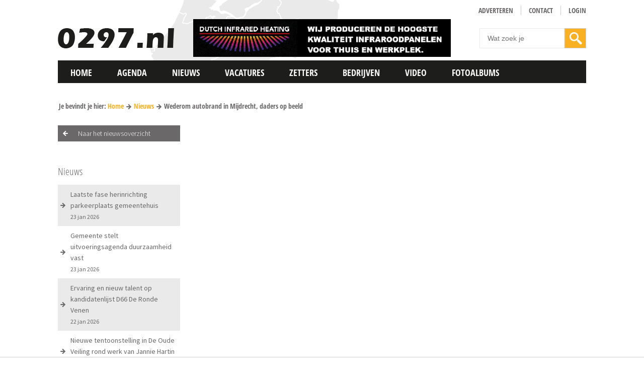

--- FILE ---
content_type: text/html; charset=UTF-8
request_url: https://0297.nl/nieuws/85532/wederom-autobrand-in-mijdrecht-daders-op-beeld
body_size: 73723
content:
<!DOCTYPE html>
<!--[if lt IE 7]>
<html class="no-js ie ie6 lte9 lte8 lte7" lang="nl"> <![endif]-->
<!--[if IE 7]>
<html class="no-js ie ie7 lte9 lte8 lte7" lang="nl"> <![endif]-->
<!--[if IE 8]>
<html class="no-js ie ie8 lte9 lte8" lang="nl"> <![endif]-->
<!--[if IE 9]>
<html class="no-js ie ie9 lte9" lang="nl"> <![endif]-->
<!--[if (gt IE 9)|!(IE)]><!-->
<html class="no-js" lang="nl"> <!--<![endif]-->
<head>
<script type="text/javascript" src="https://ads.vidoomy.com/0297_16316.js" async></script>
<!-- Google tag (gtag.js) --> <script async src=https://www.googletagmanager.com/gtag/js?id=G-G454GV2V0Y></script> <script> window.dataLayer = window.dataLayer || []; function gtag(){dataLayer.push(arguments);} gtag('js', new Date()); gtag('config', 'G-G454GV2V0Y'); </script>

    <meta charset="utf-8">

    <!-- Required viewport  -->
    <meta name="viewport" content="width=device-width, initial-scale=1.0, user-scalable=0">
    <meta name="mobile-web-app-capable" content="yes">
    <!-- Changeable page title -->
    <title>0297.nl | Wederom autobrand in Mijdrecht, daders op beeld</title>

    <meta name="description" content="Donderdagmorgen (Koningsdag) rond 1.15 uur is er wederom een auto in brand gestoken in Mijdrecht. Dit keer op de Stadhouderlaan.&amp;nbsp;">
<meta property="og:title" content="Wederom autobrand in Mijdrecht, daders op beeld"/>
<meta property="og:type" content="article"/>
<meta property="og:url" content="https://0297.nl/nieuws/85532/wederom-autobrand-in-mijdrecht-daders-op-beeld"/>
<meta property="og:description" content="Donderdagmorgen (Koningsdag) rond 1.15 uur is er wederom een auto in brand gestoken in Mijdrecht. Dit keer op de Stadhouderlaan.&amp;nbsp;"/>
<meta property="og:image" content="http://0297.nl/images/news/crop_small/img-6554_1682554177.jpg"/>
<link rel="canonical" href="/nieuws/85532/wederom-autobrand-in-mijdrecht-daders-op-beeld">

    <meta name="theme-color" content="#F9B123"/>

    <!-- Required stylesheets -->
    <style>
        .cc-window {
    opacity       : 1;
    transition    : opacity 1s ease;
}

.cc-window.cc-invisible {
    opacity : 0
}

.cc-animate.cc-revoke {
    transition : transform 1s ease
}

.cc-animate.cc-revoke.cc-top {
    transform : translateY(-2em)
}

.cc-animate.cc-revoke.cc-bottom {
    transform : translateY(2em)
}

.cc-animate.cc-revoke.cc-active.cc-bottom, .cc-animate.cc-revoke.cc-active.cc-top, .cc-revoke:hover {
    transform : translateY(0)
}

.cc-grower {
    max-height : 0;
    overflow   : hidden;
    transition : max-height 1s
}

.cc-link, .cc-revoke:hover {
    text-decoration : underline
}

.cc-revoke, .cc-window {
    position      : fixed;
    overflow      : hidden;
    box-sizing    : border-box;
    font-family   : Helvetica, Calibri, Arial, sans-serif;
    font-size     : 16px;
    line-height   : 1.5em;
    display       : -ms-flexbox;
    display       : flex;
    -ms-flex-wrap : nowrap;
    flex-wrap     : nowrap;
    z-index       : 9999
}

.cc-window.cc-static {
    position : static
}

.cc-window.cc-floating {
    padding            : 2em;
    max-width          : 24em;
    -ms-flex-direction : column;
    flex-direction     : column
}

.cc-window.cc-banner {
    padding            : 1em 1.8em;
    width              : 100%;
    -ms-flex-direction : row;
    flex-direction     : row
}

.cc-revoke {
    padding : 0.5em
}

.cc-header {
    font-size   : 18px;
    font-weight : 700
}

.cc-btn, .cc-close, .cc-link, .cc-revoke {
    cursor : pointer
}

.cc-link {
    opacity : .8;
    display : inline-block;
    padding : 0.2em
}

.cc-link:hover {
    opacity : 1
}

.cc-link:active, .cc-link:visited {
    color : initial
}

.cc-btn {
    display      : block;
    padding      : .4em .8em;
    font-size    : .9em;
    font-weight  : 700;
    border-width : 2px;
    border-style : solid;
    text-align   : center;
    white-space  : nowrap
}

.cc-banner .cc-btn:last-child {
    min-width : 140px
}

.cc-highlight .cc-btn:first-child {
    background-color : transparent;
    border-color     : transparent
}

.cc-highlight .cc-btn:first-child:focus, .cc-highlight .cc-btn:first-child:hover {
    background-color : transparent;
    text-decoration  : underline
}

.cc-close {
    display     : block;
    position    : absolute;
    top         : .5em;
    right       : .5em;
    font-size   : 1.6em;
    opacity     : .9;
    line-height : 0.75
}

.cc-close:focus, .cc-close:hover {
    opacity : 1
}

.cc-revoke.cc-top {
    top                        : 0;
    left                       : 3em;
    border-bottom-left-radius  : .5em;
    border-bottom-right-radius : 0.5em
}

.cc-revoke.cc-bottom {
    bottom                  : 0;
    left                    : 3em;
    border-top-left-radius  : .5em;
    border-top-right-radius : 0.5em
}

.cc-revoke.cc-left {
    left  : 3em;
    right : unset
}

.cc-revoke.cc-right {
    right : 3em;
    left  : unset
}

.cc-top {
    top : 1em
}

.cc-left {
    left : 1em
}

.cc-right {
    right : 1em
}

.cc-bottom {
    bottom : 1em
}

.cc-floating > .cc-link {
    margin-bottom : 1em
}

.cc-floating .cc-message {
    display       : block;
    margin-bottom : 1em
}

.cc-window.cc-floating .cc-compliance {
    -ms-flex : 1;
    flex     : 1
}

.cc-window.cc-banner {
    -ms-flex-align : center;
    align-items    : center
}

.cc-banner.cc-top {
    left  : 0;
    right : 0;
    top   : 0
}

.cc-banner.cc-bottom {
    left   : 0;
    right  : 0;
    bottom : 0
}

.cc-banner .cc-message {
    -ms-flex : 1;
    flex     : 1
}

.cc-compliance {
    display            : -ms-flexbox;
    display            : flex;
    -ms-flex-align     : center;
    align-items        : center;
    -ms-flex-line-pack : justify;
    align-content      : space-between
}

.cc-compliance > .cc-btn {
    -ms-flex : 1;
    flex     : 1
}

.cc-btn + .cc-btn {
    margin-left : 0.5em
}

@media print {
    .cc-revoke, .cc-window {
        display : none
    }
}

@media screen and (max-width : 900px) {
    .cc-btn {
        white-space : normal
    }
}

@media screen and (max-width : 414px) and (orientation : portrait), screen and (max-width : 736px) and (orientation : landscape) {
    .cc-window.cc-top {
        top : 0
    }

    .cc-window.cc-bottom {
        bottom : 0
    }

    .cc-window.cc-banner, .cc-window.cc-left, .cc-window.cc-right {
        left  : 0;
        right : 0
    }

    .cc-window.cc-banner {
        -ms-flex-direction : column;
        flex-direction     : column
    }

    .cc-window.cc-banner .cc-compliance {
        -ms-flex : 1;
        flex     : 1
    }

    .cc-window.cc-floating {
        max-width : none
    }

    .cc-window .cc-message {
        margin-bottom : 1em
    }

    .cc-window.cc-banner {
        -ms-flex-align : unset;
        align-items    : unset
    }
}

.cc-floating.cc-theme-classic {
    padding       : 1.2em;
    border-radius : 5px
}

.cc-floating.cc-type-info.cc-theme-classic .cc-compliance {
    text-align : center;
    display    : inline;
    -ms-flex   : none;
    flex       : none
}

.cc-theme-classic .cc-btn {
    border-radius : 0px
}

.cc-theme-classic .cc-btn:last-child {
    min-width : 140px
}

.cc-floating.cc-type-info.cc-theme-classic .cc-btn {
    display : inline-block
}

.cc-theme-edgeless.cc-window {
    padding : 0
}

.cc-floating.cc-theme-edgeless .cc-message {
    margin : 2em 2em 1.5em
}

.cc-banner.cc-theme-edgeless .cc-btn {
    margin  : 0;
    padding : .8em 1.8em;
    height  : 100%
}

.cc-banner.cc-theme-edgeless .cc-message {
    margin-left : 1em
}

.cc-floating.cc-theme-edgeless .cc-btn + .cc-btn {
    margin-left : 0
}

.cc-btn {
    border-radius : 0px !important
}

.cc-revoke {
    display : none !important;
    opacity : 0 !important
}
        
html,body,div,span,object,iframe,h1,h2,h3,h4,h5,h6,p,blockquote,pre,a,abbr,address,cite,code,del,dfn,em,img,ins,kbd,q,samp,small,strong,sub,sup,var,b,i,dl,dt,dd,ol,ul,li,fieldset,form,label,legend,table,caption,tbody,tfoot,thead,tr,th,td,article,aside,canvas,details,figcaption,figure,footer,header,hgroup,menu,nav,section,summary,time,mark,audio,video{margin:0;padding:0;border:0;vertical-align:baseline;background:transparent}html{font-size:100%;overflow-y:scroll;-webkit-text-size-adjust:100%;-ms-text-size-adjust:100%}body{line-height:1}article,aside,details,figcaption,figure,footer,header,hgroup,menu,nav,section{display:block}nav ul,nav ol{list-style:none;list-style-image:none;margin-left:0}blockquote,q{quotes:none}blockquote:before,blockquote:after,q:before,q:after{content:'';content:none}:focus{outline:0}ins{background-color:#ff9;color:#000;text-decoration:none}mark{background-color:#ff9;color:#000;font-style:italic;font-weight:bold}del{text-decoration:line-through}abbr[title],dfn[title]{border-bottom:1px dotted;cursor:help}hr{display:block;height:0;border:0}table{border-collapse:collapse;border-spacing:0}pre{white-space:pre;white-space:pre-wrap;word-wrap:break-word}input,select{vertical-align:middle}.clearfix:before,.clearfix:after,.cf:before,.cf:after{content:"";display:table}.clearfix:after,.cf:after{clear:both}.clear{clear:both}html,body{height:100%}html{background:#fff}ol,ul{margin-left:20px}hr{border-bottom:1px solid #f00}h1,h2,h3,h4,h5,h6{font-weight:bold}p{margin-bottom:12px}table{border-collapse:collapse;border-spacing:0}td{vertical-align:top}sub,sup{font-size:75%;line-height:0;position:relative;vertical-align:baseline}sup{top:-.5em}sub{bottom:-.25em}img{-ms-interpolation-mode:bicubic;vertical-align:middle;max-width:100%;height:auto}svg:not(:root){overflow:hidden}input,textarea{border:1px solid #f00}textarea{overflow:auto;vertical-align:top;resize:vertical}button,input,select,textarea{font-size:100%;margin:0;vertical-align:baseline}button::-moz-focus-inner,input::-moz-focus-inner{border:0;padding:0}button,input{line-height:normal}button,input[type="button"],input[type="reset"],input[type="submit"]{cursor:pointer;-webkit-appearance:button}label{cursor:pointer}button[disabled],input[disabled]{cursor:default}legend{border:0;padding:0;white-space:normal}b,strong{font-weight:bold}input[type=text],textarea{-webkit-appearance:none;border-radius:0}input[type="checkbox"],input[type="radio"]{box-sizing:border-box;padding:0;border:0}input[type="search"]{-webkit-appearance:textfield;-moz-box-sizing:content-box;-webkit-box-sizing:content-box;box-sizing:content-box}input[type="search"]::-webkit-search-decoration,input[type="search"]::-webkit-search-cancel-button{-webkit-appearance:none}.hide{display:none}html.ie6 .clearfix,html.ie7 .clearfix,html.ie6 .cf,html.ie7 .cf{zoom:1}html.ie7 input[type="checkbox"],html.ie7 input[type="radio"]{width:13px;height:13px}html.ie7 button,html.ie7 input[type="button"],html.ie7 input[type="reset"],html.ie7 input[type="submit"]{overflow:visible}html.ie7 button,html.ie7 input,html.ie7 select,html.ie7 textarea{vertical-align:middle}html.ie7 legend{margin-left:-7px}.homepage-ad{margin:10px 0;width:100%;float:left}
        body,html{height:100%}.agenda-item-detail-date-day-text,.agenda-item-overview-date-day-text{font-style:italic}.edgeLoad-EDGE-924373763,.hide-on-desktop{visibility:hidden}html{background:#fff}body{color:#6a6868;font-family:'Source Sans Pro',sans-serif;line-height:1.6;font-size:14px}h1,h2,h3{font-family:'Open Sans Condensed',sans-serif;color:#444;margin-bottom:10px;text-transform:uppercase}a{color:#f9b123;text-decoration:none}a:hover{text-decoration:underline}ol,ul{margin-left:30px}p{margin-bottom:12px}hr{border-bottom:1px solid #f9b123}h1{font-size:24px}h2{font-size:22px}h3{font-size:20px}table.withForm tr td{padding-bottom:5px;vertical-align:top}table.withForm tr td.withLabel{padding-top:6px;padding-right:10px}input[type=number],input[type=email],input[type=url],input[type=search],input[type=tel],input[type=color],input[type=button],input[type=text],input[type=password],input[type=datetime],input[type=datetime-local],input[type=date],input[type=month],input[type=time],input[type=week],select,textarea{padding:3px 4px;border:1px solid #CCC;font-family:sans-serif}input[type=submit]{padding:3px 4px;border:1px solid #CCC}select{padding:2px 4px}input[type=number].error,input[type=email].error,input[type=url].error,input[type=search].error,input[type=tel].error,input[type=color].error,input[type=text].error,input[type=password].error,input[type=datetime].error,input[type=datetime-local].error,input[type=date].error,input[type=month].error,input[type=time].error,input[type=week].error,select.error,textarea.error{background-color:#FEDFDF}.default-container-width{position:relative;width:1050px;margin:0 auto}.hide-on-desktop{display:none}#main-container{min-height:100%;margin:0 auto;position:relative}.column-width{width:2.38095238095238%}.column-row{width:102.38095238095238%;margin:0 -1.19047619047619%}.column-100,.column-15,.column-20,.column-25,.column-33,.column-40,.column-60,.column-66,.column-75,.column-80{margin:0 1.19047619047619% 2.38095238095238%}.column-15{width:12.61904761904762%}.column-20{width:17.61904761904762%}.column-25{width:22.61904761904762%}.column-33{width:30.94904761904762%}.column-40{width:37.61904761904762%}.column-50{width:47.61904761904762%;margin:0 1.19047619047619% 2.38095238095238%}.column-60{width:57.61904761904762%}.column-66{width:64.2904761904762%}.column-75{width:72.61904761904762%}.column-80{width:77.61904761904762%}.column-100{width:97.61904761904762%}.custom-column-33{width:33%}.custom-column-50{width:50%}.custom-column-66{width:66%}.no-margin-bottom{margin-bottom:0!important}.float-left{float:left}.float-right{float:right}.margin-top-10px{margin-top:10px}.margin-bottom-10px{margin-bottom:10px}.margin-top-20px{margin-top:20px}.margin-bottom-20px{margin-bottom:20px}.box-sizing{box-sizing:border-box;-moz-box-sizing:border-box;-webkit-box-sizing:border-box}.full-width{width:100%;box-sizing:border-box;-moz-box-sizing:border-box;-webkit-box-sizing:border-box}.unselectable{-moz-user-select:-moz-none;-khtml-user-select:none;-webkit-user-select:none;-o-user-select:none}.text-align-center{text-align:center}.text-align-left{text-align:left}.text-align-right{text-align:right}.overflow-hidden{overflow:hidden}@font-face{font-family:Eras;src:url(/fonts/Eras.eot);src:url(/fonts/Eras.eot?#iefix) format('embedded-opentype'),url(/fonts/Eras.woff) format('woff'),url(/fonts/Eras.ttf) format('truetype'),url(/fonts/Eras.svg#Eras) format('svg');font-weight:400;font-style:normal}.font-eras{font-family:Eras,sans-serif}#main-nav ul li>a,.header-info-date{font-family:'Open Sans Condensed',sans-serif}.button-regular-orange{display:block;background:url(/images/layout/arrow-right-small-white.png) 95% center no-repeat #f9b123;padding:8px 25px 8px 8px;color:#fff;text-decoration:none;-webkit-transition:all .3s ease-in-out;-moz-transition:all .3s ease-in-out;transition:all .3s ease-in-out}.button-regular-dark-grey,.button-regular-grey{padding:8px 25px 8px 8px!important;display:block}.button-regular-dark-grey,.button-regular-orange:hover{text-decoration:none;-webkit-transition:all .3s ease-in-out;-moz-transition:all .3s ease-in-out}.button-regular-orange:hover{background:url(/images/layout/arrow-right-small-grey.png) 95% center no-repeat #eaeaea;color:#6a6868;transition:all .3s ease-in-out}.button-regular-dark-grey{background:url(/images/layout/arrow-right-small-white.png) 95% center no-repeat #6a6868;color:#fff;transition:all .3s ease-in-out}.button-regular-dark-grey:hover,.button-regular-grey{background:url(/images/layout/arrow-right-small-grey.png) 95% center no-repeat #eaeaea;color:#6a6868;-webkit-transition:all .3s ease-in-out;-moz-transition:all .3s ease-in-out;text-decoration:none}.button-regular-dark-grey:hover,.button-regular-grey{transition:all .3s ease-in-out}.button-regular-grey:hover{text-decoration:none;background:url(/images/layout/arrow-right-small-white.png) 95% center no-repeat #6a6868;color:#fff;-webkit-transition:all .3s ease-in-out;-moz-transition:all .3s ease-in-out;transition:all .3s ease-in-out}.button-back{display:block;font-size:14px;font-weight:300;padding:5px 20px 5px 40px;background:url(/images/layout/arrow-left-small-white.png) 10px center no-repeat #6a6868;color:#fff;text-decoration:none;transition:all .3s ease-in-out 0s}.sticky-logo,.sticky-logo.show{-webkit-transition:all .3s ease-in-out;-moz-transition:all .3s ease-in-out}.button-back:hover{background:url(/images/layout/arrow-left-small-white.png) 10px center no-repeat #f9b123;text-decoration:none}#main-header{background:url(/images/layout/header-bg.png) left top no-repeat;min-height:120px}.logo-container{float:left;width:233px;height:42px;margin:55px 0 10px}.logo-container-sint{float:left;width:233px;height:42px;margin:49px 0 10px -15px}.logo-container .logo,.logo-container-sint .logo{display:block}.header-info-date{float:right;min-width:170px}.header-info-date-info{width:40px;min-height:50px;background:#f9b52e;float:left;color:#fff;font-size:22px;font-weight:700;text-align:center;margin-right:10px;padding-top:3px;line-height:1.2;box-sizing:border-box;-moz-box-sizing:border-box;-webkit-box-sizing:border-box}.header-info-date-month{font-size:12px}.fixed-fix{height:50px;display:none}.sticky-logo{width:45px;height:45px;background:#f9b123;position:absolute;z-index:998;left:0;top:5px;opacity:0;-ms-filter:"progid:DXImageTransform.Microsoft.Alpha(Opacity=0)";transition:all .3s ease-in-out}.sticky-logo.show{left:-45px;opacity:1;-ms-filter:"progid:DXImageTransform.Microsoft.Alpha(Opacity=100)";transition:all .3s ease-in-out}.main-nav-container{z-index:999;position:relative;top:-5px;-webkit-transition:all .3s ease-in-out;-moz-transition:all .3s ease-in-out;transition:all .3s ease-in-out}.main-nav-container.sticky{position:fixed;top:-5px;left:0;right:0;-webkit-transition:all .5s ease-in-out;-moz-transition:all .5s ease-in-out;transition:all .5s ease-in-out}#main-nav ul li>a,.no-touch #main-nav ul li:hover>a{-webkit-transition:all .3s ease-in-out;-moz-transition:all .3s ease-in-out;text-decoration:none}#main-nav{z-index:999;position:relative;background:url(/images/layout/main-nav-bg.png) repeat-x}#main-nav ul li{float:left}#main-nav ul li>a{font-weight:700;font-size:18px;text-transform:uppercase;padding:15px 25px 0;display:block;color:#fff;min-height:50px;box-sizing:border-box;background:url(/images/layout/main-nav-item-bg.png) repeat-x;-moz-box-sizing:border-box;-webkit-box-sizing:border-box;transition:all .3s ease-in-out}.no-touch #main-nav ul li:hover>a{background:url(/images/layout/main-nav-hover-bg.png) repeat-x;color:#6a6868;transition:all .3s ease-in-out}#main-nav ul li.active:hover>a,#main-nav ul li.active>a{background:#f9b123;text-decoration:none;color:#fff;-webkit-transition:all .3s ease-in-out;-moz-transition:all .3s ease-in-out;transition:all .3s ease-in-out}.mobile-menu-icon{display:none}.no-touch #main-nav ul li:hover .main-nav-hover-menu{display:block}.main-nav-hover-menu{display:none;background:#eaeaea;padding:35px 25px;position:absolute;left:0;right:0;border-bottom:1px solid #6a6869;box-sizing:border-box;-moz-box-sizing:border-box;-webkit-box-sizing:border-box}.main-nav-hover-menu .refer-item,.main-nav-hover-menu-sub a{font-family:'Open Sans Condensed',sans-serif;width:100%;font-size:16px;box-sizing:border-box;text-decoration:none}.main-nav-hover-menu.pages-only{left:inherit;right:inherit}.main-nav-hover-menu .refer-item{display:block;color:#6a6868;font-weight:700;background:url(/images/layout/arrow-right-small-grey.png) right center no-repeat;padding:0 20px 0 0;-moz-box-sizing:border-box;-webkit-box-sizing:border-box}.main-nav-hover-menu .refer-item:hover{color:#f9b123;background:url(/images/layout/arrow-right-small-orange.png) right center no-repeat;-webkit-transition:all .3s ease-in-out;-moz-transition:all .3s ease-in-out;transition:all .3s ease-in-out}.main-nav-hover-menu-item-title,.main-nav-hover-menu-sub{-webkit-transition:all .3s ease-in-out;-moz-transition:all .3s ease-in-out}.main-nav-hover-menu-sub{padding-top:15px;border-top:1px solid #6a6868;transition:all .3s ease-in-out}.main-nav-hover-menu-sub a{float:left;color:#6a6868;-moz-box-sizing:border-box;-webkit-box-sizing:border-box}.main-nav-hover-menu-item-title,.news-item-text{font-family:'Open Sans Condensed',sans-serif;font-size:18px}.main-nav-hover-menu-sub a:hover{color:#f9b123}.main-nav-hover-menu-item{background:#fff;padding:3px;box-sizing:border-box;-moz-box-sizing:border-box;-webkit-box-sizing:border-box}.main-nav-hover-menu-item-title{color:#6a6868;background:url(/images/layout/arrow-right-orange-big.png) right center no-repeat;text-decoration:none;line-height:1.3;padding:0 55px 0 10px;min-height:50px;transition:all .3s ease-in-out}.news-item-text{color:#6a6868}#header-nav ul li a,.news-item-text.small{font-size:14px;font-family:'Open Sans Condensed',sans-serif}.news-item-text.small{color:#6a6868}.news-item-text .title{font-weight:700}.news-item-image{position:relative}.news-item-image .read-more{position:absolute;bottom:5px;left:5px}.grecaptcha-badge{display:none}.main-nav-hover-menu-item a{text-decoration:none;display:block}.main-nav-hover-menu-item a:hover .main-nav-hover-menu-item-title{color:#f9b123;background:url(/images/layout/arrow-right-dark-grey-big.png) right center no-repeat;-webkit-transition:all .3s ease-in-out;-moz-transition:all .3s ease-in-out;transition:all .3s ease-in-out}.main-nav-hover-menu-item-image{margin-bottom:5px;border:1px solid #fff;overflow:hidden;-webkit-transition:border .3s ease-in-out;-moz-transition:border .3s ease-in-out;transition:border .3s ease-in-out}.main-nav-hover-menu-item a:hover .main-nav-hover-menu-item-image{margin-bottom:5px;border:1px solid #eaeaea;-webkit-transition:border .3s ease-in-out;-moz-transition:border .3s ease-in-out;transition:border .3s ease-in-out}.header-nav-container{margin-top:10px;text-align:right}#header-nav{display:inline-block}#header-nav ul li{float:left}#header-nav ul li a{color:#6a6868;font-weight:700;text-decoration:none;margin-left:15px;border-left:1px solid #ccc;padding-left:15px;text-transform:uppercase;-webkit-transition:color .3s ease-in-out;-moz-transition:color .3s ease-in-out;transition:color .3s ease-in-out}#header-nav ul li:first-child a{border-left:0}#header-nav ul li a:hover,#header-nav ul li.active a{color:#f9b52e;-webkit-transition:color .3s ease-in-out;-moz-transition:color .3s ease-in-out;transition:color .3s ease-in-out}#mobile-nav,.mobile-sticky-logo{display:none}.fixed-search,.fixed-search-button,.fixed-up-button{display:block;height:40px}.header-search{margin-top:18px;float:right}.default-search-submit{width:20%;height:40px;background:url(/images/layout/search-icon-white.png) center center no-repeat #f9b123;-webkit-transition:background .3s ease-in-out;-moz-transition:background .3s ease-in-out;transition:background .3s ease-in-out;box-sizing:border-box;-moz-box-sizing:border-box;-webkit-box-sizing:border-box}.default-search-submit:hover,.fixed-search-button{-webkit-transition:background .3s ease-in-out;-moz-transition:background .3s ease-in-out}.default-input,.default-input-small{box-sizing:border-box;border:1px solid #ebebeb!important}.default-search-submit:hover{background:url(/images/layout/search-icon-dark-grey.png) center center no-repeat #ccc;transition:background .3s ease-in-out}.fixed-search,.fixed-search.show{-webkit-transition:width .3s ease-in-out,right .3s ease-in-out;-moz-transition:width .3s ease-in-out,right .3s ease-in-out}.default-input{padding:10px 15px!important;-moz-box-sizing:border-box;-webkit-box-sizing:border-box}.default-input-small{-moz-box-sizing:border-box;-webkit-box-sizing:border-box}select.default-input{padding:9px 15px!important}.default-search-input{border:1px solid #ebebeb!important;padding:11px 15px!important;box-sizing:border-box;width:80%;-moz-box-sizing:border-box;-webkit-box-sizing:border-box}.fixed-search{width:278px;transition:width .3s ease-in-out,right .3s ease-in-out;background:#828282;position:fixed;top:310px;min-width:36px;z-index:999;right:-290px;border:1px solid #fff}.fixed-search.show{transition:width .3s ease-in-out,right .3s ease-in-out;right:-239px}.fixed-search.fixed-search-opened{right:0;-webkit-transition:width .3s ease-in-out,right .3s ease-in-out;-moz-transition:width .3s ease-in-out,right .3s ease-in-out;transition:width .3s ease-in-out,right .3s ease-in-out}.fixed-search-button{background:url(/images/layout/search-icon-white.png) no-repeat #f9b123;float:left;width:40px;position:absolute;z-index:1000;transition:background .3s ease-in-out}.fixed-search-button:hover,.social-icon.facebook{-webkit-transition:background .3s ease-in-out;-moz-transition:background .3s ease-in-out}.fixed-search-button:hover{cursor:pointer;background:url(/images/layout/search-icon-dark-grey.png) center center no-repeat #ccc;transition:background .3s ease-in-out}.fixed-search-content{position:absolute;left:36px;right:0}.fixed-up-button{width:40px;background:url(/images/layout/up-icon.png) #6a6868;position:fixed;top:350px;right:-50px;z-index:999;border:1px solid #fff;-webkit-transition:right .3s ease-in-out;-moz-transition:right .3s ease-in-out;transition:right .3s ease-in-out}.fixed-up-button.show{right:-1px;-webkit-transition:right .3s ease-in-out;-moz-transition:right .3s ease-in-out;transition:right .3s ease-in-out}#brandboxContainer{position:relative;width:100%;display:none;top:-20px;overflow:hidden;background:#FDFBFB}#brandboxContainer img{width:100%}#brandboxContainer .slider .slide{position:absolute;top:0;left:0}#brandboxContainer a{text-decoration:none}#brandboxContainer .slider .slide .brandbox-item-text{position:absolute;bottom:15px;left:15px}#brandboxContainer .slider .slide .brandbox-item-text .line1{font-family:'Open Sans Condensed',sans-serif;background:#f9b123;padding:5px 10px;color:#fff;margin-bottom:5px;font-size:20px;font-weight:700;-webkit-transition:all .3s ease-in-out;-moz-transition:all .3s ease-in-out;transition:all .3s ease-in-out}#brandboxContainer .slider .slide .brandbox-item-text .line-more,#brandboxContainer .slider .slide .brandbox-item-text .line2{font-family:'Open Sans Condensed',sans-serif;margin-bottom:5px;font-size:18px;-webkit-transition:all .3s ease-in-out;-moz-transition:all .3s ease-in-out;color:#fff;font-weight:700}#brandboxContainer .slider .slide .brandbox-item-text .line2{background:#6a6868;padding:5px 10px;transition:all .3s ease-in-out}#brandboxContainer .slider .slide .brandbox-item-text .line-more{background:url(/images/layout/arrow-right-medium-white.png) 95% center no-repeat #6a6868;padding:5px 40px 5px 5px;float:left;transition:all .3s ease-in-out}.no-touch #brandboxContainer .slider .slide a:hover .brandbox-item-text .line1{background:#6a6868;color:#fff;-webkit-transition:all .3s ease-in-out;-moz-transition:all .3s ease-in-out;transition:all .3s ease-in-out}#brandboxContainer .slider .slide a:hover .brandbox-item-text .line2{background:#f9b123;color:#fff;-webkit-transition:all .3s ease-in-out;-moz-transition:all .3s ease-in-out;transition:all .3s ease-in-out}#brandboxContainer .slider .slide a:hover .brandbox-item-text .line-more{background:url(/images/layout/arrow-right-medium-white.png) 95% center no-repeat #f9b123;color:#fff;-webkit-transition:all .3s ease-in-out;-moz-transition:all .3s ease-in-out;transition:all .3s ease-in-out}#brandboxContainer .bx-wrapper .bx-pager{position:absolute;font-size:inherit;z-index:995;bottom:15px;right:15px;padding-top:0}.alignCheckbox,.alignRadio,.brandbox-loader,.tabs{position:relative}#brandboxContainer .bx-wrapper .bx-pager .bx-pager-item,.bx-wrapper .bx-controls-auto .bx-controls-auto-item{display:inline-block}#brandboxContainer .bx-wrapper .bx-pager.bx-default-pager a{text-indent:-99999px;display:block;width:15px;height:15px;outline:0;background:#6a6868;margin-right:5px;opacity:.95;border:1px solid #fff;-ms-filter:"progid:DXImageTransform.Microsoft.Alpha(Opacity=95)";-webkit-transition:all .3s ease-in-out;-moz-transition:all .3s ease-in-out;transition:all .3s ease-in-out}.brandbox-loader img,.tabs{width:100%}#brandboxContainer .bx-wrapper .bx-pager.bx-default-pager a.active,#brandboxContainer .bx-wrapper .bx-pager.bx-default-pager a:hover{background:#f9b123;-webkit-transition:all .3s ease-in-out;-moz-transition:all .3s ease-in-out;transition:all .3s ease-in-out}#brandboxContainer.multiple .bx-viewport{overflow:visible!important}#brandboxContainer .slide{opacity:.7;-ms-filter:"progid:DXImageTransform.Microsoft.Alpha(Opacity=70)";transition:opacity .3s ease-in-out;-webkit-transition:opacity .3s ease-in-out;-moz-transition:opacity .3s ease-in-out;-o-transition:opacity .3s ease-in-out}#brandboxContainer .slide.active-slide{opacity:1;-ms-filter:"progid:DXImageTransform.Microsoft.Alpha(Opacity=100)";transition:opacity .3s ease-in-out;-webkit-transition:opacity .3s ease-in-out;-moz-transition:opacity .3s ease-in-out;-o-transition:opacity .3s ease-in-out}#brandboxContainer .slide.active-slide .brandbox-item-text{opacity:1}#brandboxContainer .slide .brandbox-item-text{opacity:0}.brandbox-loader{top:-20px}.tabs .tabsHolder ul{background-color:#CCC;margin:0;padding:0;position:relative;width:100%}.tabs .tabsHolder ul li{display:block;float:left;list-style-type:none;margin:0}.tabs .tabsHolder ul li:hover{cursor:pointer}.tabs .tabsHolder ul li span.label{display:block;padding:5px 10px}.tabs .tabsHolder ul li span.label:hover{background:#CCC;transition:background .3s ease-in 0s}.tabs .tabsHolder ul li.active span.label{background-color:#f9b123}.tabs .tabDetails .tabContent{display:none}.tabs .tabDetails .tabContent.opened{background:#FFF;border:1px solid #CCC;color:#000;display:block;padding:10px}.tabs .tabDetails .tabLabel{display:none}.product-filter .product-filter-filter{margin-top:20px;border:1px solid #CCC}.product-filter .product-filter-categories{border:1px solid #CCC;padding:10px}.product-filter .product-filter-category-active,.product-filter .product-filter-filter-head{background:#CCC;color:#FFF;padding:5px;font-weight:700}.product-filter .product-filter-category-active a{color:#FFF;float:right}.product-filter .product-filter-filter-content{padding:5px}.product-filter .product-filter-filter form>div,.product-filter .product-filter-filter form>div .min{margin-bottom:7px}.product-filter .product-filter-filter label.property{font-style:italic;display:block}.product-filter .product-filter-filter input[type=text]{width:198px}.product-filter .product-filter-filter select{width:208px}.product-filter .product-filter-filter input[name=resetProductFilter]{margin-left:5px}.alignCheckbox{top:2px}.alignRadio{top:1px}.cart-button{float:left;position:absolute;right:0;top:0}.shopping-cart-head{background:#CCC}.shopping-cart-head a{color:#FFF;padding:5px;display:block;float:left}.shopping-cart-head a.shopping-cart-close{float:right}.shopping-cart{background:#FFF;border:1px solid #CCC;display:none;position:absolute;right:0;top:40px;z-index:999}.order-steps .order-step{background:#CCC;color:#FFF;margin-top:5px;overflow:hidden}.order-steps .order-step.first{margin-top:0}.order-steps .order-step a,.order-steps .order-step span{display:inline-block}.order-steps .order-step .order-step-label{color:#FFF;text-decoration:none;padding:3px 5px}.order-steps .order-step .order-step-label,.order-steps .order-step .order-step-number{display:block;float:left}.errorBox,.statusUpdate{color:#4E4E4E;display:none}.order-steps .order-step .order-step-number{background:#CCC;padding:3px 9px}.order-steps .order-step.active{background:#f9b123}table.basket-products,table.basket-totals{width:100%}table.basket-products td,table.basket-totals td{padding-right:20px;vertical-align:middle}table.basket-products td.withPrice,table.basket-totals td.withPrice{white-space:nowrap;text-align:right}table.basket-products td .amount-select{width:60px}table.basket-products td .amount-input{width:30px}.errorBox{margin-bottom:20px;padding:5px 10px;background:#FEDFDF;border:1px solid #f93a3a}.errorBox label{float:none;width:100%;height:auto}.errorBox ul{margin-left:15px}.errorBox ul li{background:0 0!important;list-style:disc;padding:0}.statusUpdate{background:#FEF0DF;border:1px solid #FFDDB7;padding:5px;margin:5px 0}.errorBoxTitle{color:#f93a3a;margin-bottom:10px;font-weight:700;font-size:1.2em}.footer-info-title,.page-sub-nav ul li a{font-size:18px;font-family:'Open Sans Condensed',sans-serif}.google-maps{width:100%;height:300px}.google-maps img{max-width:none}.pagination{float:right}.pagination a,.pagination span{background:#eaeaea;color:#6a6868;padding:7px 13px;margin-right:1px;margin-bottom:1px;display:inline-block;text-decoration:none;-webkit-transition:all .3s ease-in-out;-moz-transition:all .3s ease-in-out;transition:all .3s ease-in-out}.pagination .currPage,.pagination a:hover{color:#fff;background:#f9b123}.filter li,.pagination a:hover{-webkit-transition:all .3s ease-in-out;-moz-transition:all .3s ease-in-out}.pagination a:hover{transition:all .3s ease-in-out}.perPage{float:left}.pointer{cursor:pointer}.default-sorter{background:#eaeaea;color:#6a6868;padding:9px 13px!important;border:0!important}.product-order-original-price,.product-original-price{text-decoration:line-through;color:red}.footer-info-content a,.page-sub-nav ul li a,.page-sub-nav ul li a.active{text-decoration:none}.page-sub-nav ul li a{background:url(/images/layout/arrow-right-small-white.png) 95% center no-repeat #828282;display:block;margin-bottom:2px;padding:10px 25px 10px 10px;color:#fff}.page-sub-nav ul li a.active,.page-sub-nav ul li a:hover{background:url(/images/layout/arrow-right-small-white.png) 95% center no-repeat #f9b123;color:#fff}#content ul,.footer-info-title{margin-bottom:15px}.page-sub-nav ul ul{margin-left:10px}.footer-pusher{height:274px}.footer-container{width:100%;position:absolute;bottom:0;height:auto}.footer-info{background:#eaeaea;padding:25px 0;color:#6a6868}.footer-info-title{font-weight:700;color:#6a6868}.footer-info-links ul{margin-left:0;list-style:none}.footer-info-links ul li a{color:#6a6868;text-decoration:none;font-size:14px;-webkit-transition:color .3s ease-in-out;-moz-transition:color .3s ease-in-out;transition:color .3s ease-in-out}.footer-info-links ul li a:hover,.news-item-overview.big .news-item-title{-webkit-transition:color .3s ease-in-out;-moz-transition:color .3s ease-in-out}.footer-info-links ul li a:hover{color:#f9b52e;transition:color .3s ease-in-out}.footer-info-content{font-size:16px}.footer-info-content a:hover{text-decoration:underline}.social-icon{width:30px;height:30px;display:inline-block;margin-right:10px}.social-icon.facebook{background:url(/images/layout/facebook-icon-grey.png) no-repeat;transition:background .3s ease-in-out}.social-icon.facebook:hover,.social-icon.linkedin{-webkit-transition:background .3s ease-in-out;-moz-transition:background .3s ease-in-out}.social-icon.facebook:hover{background:url(/images/layout/facebook-icon-orange.png) no-repeat;transition:background .3s ease-in-out}.social-icon.linkedin{background:url(/images/layout/linkedin-icon-grey.png) no-repeat;transition:background .3s ease-in-out}.social-icon.instagram,.social-icon.linkedin:hover{-webkit-transition:background .3s ease-in-out;-moz-transition:background .3s ease-in-out}.social-icon.linkedin:hover{background:url(/images/layout/linkedin-icon-orange.png) no-repeat;transition:background .3s ease-in-out}.social-icon.instagram{background:url(/images/layout/instagram-icon-grey.png) no-repeat;transition:background .3s ease-in-out}.social-icon.instagram:hover,.social-icon.pinterest{-webkit-transition:background .3s ease-in-out;-moz-transition:background .3s ease-in-out}.social-icon.instagram:hover{background:url(/images/layout/instagram-icon-orange.png) no-repeat;transition:background .3s ease-in-out}.social-icon.pinterest{background:url(/images/layout/pinterest-icon-grey.png) no-repeat;transition:background .3s ease-in-out}.social-icon.pinterest:hover,.social-icon.twitter{-webkit-transition:background .3s ease-in-out;-moz-transition:background .3s ease-in-out}.social-icon.pinterest:hover{background:url(/images/layout/pinterest-icon-orange.png) no-repeat;transition:background .3s ease-in-out}.social-icon.twitter{background:url(/images/layout/twitter-icon-grey.png) no-repeat;transition:background .3s ease-in-out}.social-icon.twitter:hover,.social-icon.youtube{-webkit-transition:background .3s ease-in-out;-moz-transition:background .3s ease-in-out}.social-icon.twitter:hover{background:url(/images/layout/twitter-icon-orange.png) no-repeat;transition:background .3s ease-in-out}.social-icon.youtube{background:url(/images/layout/youtube-icon-grey.png) no-repeat;transition:background .3s ease-in-out}.social-icon.googleplus,.social-icon.youtube:hover{-webkit-transition:background .3s ease-in-out;-moz-transition:background .3s ease-in-out}.social-icon.youtube:hover{background:url(/images/layout/youtube-icon-orange.png) no-repeat;transition:background .3s ease-in-out}.social-icon.googleplus{background:url(/images/layout/googleplus-icon-grey.png) no-repeat;transition:background .3s ease-in-out}.social-icon.googleplus:hover{background:url(/images/layout/googleplus-icon-orange.png) no-repeat;-webkit-transition:background .3s ease-in-out;-moz-transition:background .3s ease-in-out;transition:background .3s ease-in-out}.footer-copyright{background:#fff;padding:10px 0;font-size:15px;font-weight:400}.footer-copyright a,.footer-info a{color:#f9b123;text-decoration:none}.footer-copyright a:hover{text-decoration:underline}.breadcrumbs{margin-top:10px;font-family:'Open Sans Condensed',sans-serif;font-weight:700;background:#fff;padding:5px 0;overflow:hidden;margin-left:3px}.breadcrumbs a{color:#f9b123;text-decoration:none}.breadcrumbs a:hover{text-decoration:underline}.breadcrumbs .crumbleSep{display:inline-block;margin:0 5px}.breadcrumbs .crumble.last{color:#6a6869}.filter li,.filter li a{color:#7c7c7c;display:block;font-size:17px}.header-info-banner{width:100%;max-height:75px;text-align:center;overflow:hidden}.header-info-banner img{max-width:100%;height:auto}.filter li{line-height:25px;background:#eaeaea;position:relative;transition:all .3s ease-in-out}.news-item-overview.big .news-item-title,.news-item-overview.small .news-item-title{font-weight:700;line-height:1.2;text-decoration:none;font-family:'Open Sans Condensed',sans-serif}.filter li.active,.filter li:hover,.vancancy-items-all{-webkit-transition:all .3s ease-in-out;-moz-transition:all .3s ease-in-out}.filter li a{padding:5px 30px 5px 15px;font-family:'Open Sans Condensed',sans-serif;text-decoration:none}.filter li.active,.filter li:hover{background:#fab124;cursor:pointer;transition:all .3s ease-in-out}.filter li.active a,.filter li:hover a{color:#fff;font-size:17px;text-decoration:none}.filter .header{padding:5px 30px 5px 15px;font-family:'Open Sans Condensed',sans-serif;background:#6a6869;color:#fff;font-size:17px}.filter li.header:hover{cursor:inherit;background:#6a6869}.filter li a.verwijder{padding:0;position:absolute;height:35px;width:35px;right:0;top:0;text-align:center;font-weight:700;background:url(/images/layout/close-icon-white.png) center center no-repeat}.title-container{background:url(/images/layout/title-background.png) center center repeat-x}.title{background:#fff;padding-right:20px;display:inline-block}.border-bottom{border-bottom:1px solid #eaeaea}.news-item-overview.big{padding-bottom:30px}.news-item-overview.small{margin-top:30px}.news-item-overview.big .news-item-title{display:block;font-size:18px;color:#6a6868;min-height:30px;margin:5px 0;background-position:right center;transition:color .3s ease-in-out}.news-item-overview.big .news-item-title:hover{color:#f9b123;-webkit-transition:color .3s ease-in-out;-moz-transition:color .3s ease-in-out;transition:color .3s ease-in-out}.news-item-overview.big .news-item-overview-date{color:#f9b123;margin-bottom:5px;font-size:14px}.news-item-overview.small .news-item-overview-date-extra{background:#eaeaea;text-align:center}.news-item-overview.big .news-item-overview-date-extra{display:none}.news-item-overview.small .news-item-title{margin:3px 0;font-size:15px;color:#6a6868;display:block;min-height:35px;-webkit-transition:color .3s ease-in-out;-moz-transition:color .3s ease-in-out;transition:color .3s ease-in-out}.agenda-overview-item a,.news-item-overview.small .news-item-title:hover{-webkit-transition:color .3s ease-in-out;-moz-transition:color .3s ease-in-out}.news-item-overview.small .news-item-title:hover{color:#f9b123;transition:color .3s ease-in-out}.news-item-overview-image{overflow:hidden;position:relative;display:block;border:1px solid #eaeaea;-webkit-transition:border .3s ease-in-out;-moz-transition:border .3s ease-in-out;transition:border .3s ease-in-out}.news-item-overview-image:hover,.offers-overview-item{-webkit-transition:border .3s ease-in-out;-moz-transition:border .3s ease-in-out}.news-item-overview-image:hover{border:1px solid #f9b123;transition:border .3s ease-in-out}.news-item-overview.big .news-item-image-overview-more{width:45px;height:45px;background:url(/images/layout/arrow-right-big-white.png) center center no-repeat #f9b123;position:absolute;bottom:5px;left:5px;z-index:99;-webkit-transition:background .3s ease-in-out;-moz-transition:background .3s ease-in-out;transition:background .3s ease-in-out}.news-item-overview-image:hover .news-item-image-overview-more{background:url(/images/layout/arrow-right-big-white.png) center center no-repeat #6a6868;-webkit-transition:background .3s ease-in-out;-moz-transition:background .3s ease-in-out;transition:background .3s ease-in-out}.news-item-overview.big .news-item-image-overview-play{width:45px;height:45px;background:url(/images/layout/play-icon.png) center center no-repeat #f9b123;position:absolute;bottom:5px;left:5px;z-index:99;-webkit-transition:background .3s ease-in-out;-moz-transition:background .3s ease-in-out;transition:background .3s ease-in-out}.news-item-overview-image:hover .news-item-image-overview-play{background:url(/images/layout/play-icon-grey.png) center center no-repeat #6a6868;-webkit-transition:background .3s ease-in-out;-moz-transition:background .3s ease-in-out;transition:background .3s ease-in-out}.agenda-item-overview-items-detail-more,.video-pager-play{-webkit-transition:background .3s ease-in-out;-moz-transition:background .3s ease-in-out}.video-pager-play{width:22px;height:22px;background:url(/images/layout/play-icon.png) center center no-repeat #f9b123;background-size:100% auto;position:absolute;top:0;bottom:0;right:0;left:0;margin:auto;z-index:99;transition:background .3s ease-in-out}.news-item-overview-more{display:block;text-decoration:none}.news-item-overview.big .news-item-overview-more{margin-top:10px}.news-item-overview.small .news-item-overview-more{color:#6a6868}.news-item-overview.small .news-item-overview-more:hover{color:#f9b123;text-decoration:none}.news-item-overview.big .news-item-overview-more:hover{text-decoration:none;color:#6a6868}.company-banner{width:100%;min-height:80px;background:#eaeaea;padding:20px}.offer-items-all,.vancancy-items-all{margin-top:20px;padding:8px 8px 8px 25px;color:#fff;display:block}.vancancy-items-all{background:url(/images/layout/arrow-right-small-white.png) 95% center no-repeat #f9b123;text-decoration:none;transition:all .3s ease-in-out}.offer-items-all,.vancancy-items-all:hover{text-decoration:none;-webkit-transition:all .3s ease-in-out;-moz-transition:all .3s ease-in-out}.vancancy-items-all:hover{background:url(/images/layout/arrow-right-small-white.png) 95% center no-repeat #6a6868;transition:all .3s ease-in-out}.offer-items-all{background:url(/images/layout/arrow-right-small-white.png) 95% center no-repeat #f9b123;transition:all .3s ease-in-out}.offer-items-all:hover,.offer-items-place{background:url(/images/layout/arrow-right-small-white.png) 95% center no-repeat #6a6868;-webkit-transition:all .3s ease-in-out;-moz-transition:all .3s ease-in-out;text-decoration:none}.offer-items-all:hover{transition:all .3s ease-in-out}.offer-items-place{display:block;margin-top:10px;padding:8px 25px 8px 8px;color:#fff;transition:all .3s ease-in-out}.offer-items-place:hover{text-decoration:none;color:#6a6868;background:url(/images/layout/arrow-right-small-grey.png) 95% center no-repeat #eaeaea;-webkit-transition:all .3s ease-in-out;-moz-transition:all .3s ease-in-out;transition:all .3s ease-in-out}.news-overview-items{background:#eaeaea}.news-items-overview-item-date{font-size:12px;font-weight:400}.agenda-overview-item-date{float:left;width:35px;margin-right:10px}.agenda-overview-item-name{font-family:'Open Sans Condensed',sans-serif;font-weight:700;display:block;padding-top:7px}.agenda-overview-item-date-day{background:#f9b123;color:#fff;text-align:center;font-size:18px;font-family:'Open Sans Condensed',sans-serif;font-weight:700}.agenda-overview-item-date-month{text-align:center;color:#fff;padding:2px;background:#6a6868}.agenda-overview-item{margin-bottom:10px}.agenda-overview-item a{text-decoration:none;color:#6a6868;transition:color .3s ease-in-out}.agenda-overview-item a:hover,.offer-overview-item-title{-webkit-transition:color .3s ease-in-out;-moz-transition:color .3s ease-in-out;text-decoration:none}.agenda-overview-item a:hover{color:#f9b123;transition:color .3s ease-in-out}.offers-overview-item{display:block;border:1px solid #eaeaea;padding:10px;transition:border .3s ease-in-out}.offers-overview-item:hover,.photoAlbum-overview-image{-webkit-transition:border .3s ease-in-out;-moz-transition:border .3s ease-in-out}.offers-overview-item:hover{border:1px solid #f9b123;transition:border .3s ease-in-out}.offer-overview-item-image{border:1px solid #eaeaea;overflow:hidden;position:relative;display:block;text-align:center}.offer-overview-item-title{font-family:'Open Sans Condensed',sans-serif;font-weight:700;font-size:15px;color:#6a6869;min-height:50px;text-align:center;transition:color .3s ease-in-out}.offers-overview-item:hover .offer-overview-item-title{text-decoration:none;color:#f9b123;-webkit-transition:color .3s ease-in-out;-moz-transition:color .3s ease-in-out;transition:color .3s ease-in-out}.offer-detail-contact-button,.offer-detail-contact-button:hover{-webkit-transition:all .3s ease-in-out;-moz-transition:all .3s ease-in-out}.offer-overview-item-info{padding:5px}.offer-detail-contact,.offer-detail-price-text{border-top:1px solid #eaeaea;padding-top:10px;margin-top:10px}.offer-overview-item-price{color:#f9b123;font-size:16px;margin-bottom:5px}.offer-overview-item-date,.offer-overview-item-place{color:#6a6869}.offer-overview-item-price-text{color:#f9b123}.offer-detail .offer-items-place{display:none}.offer-detail-price-text{color:#6a6868;font-weight:700}.offer-detail-price{color:#f9b123;font-size:28px}.offer-detail-image{border:1px solid #eaeaea}.offer-detail-image img{width:100%;height:auto}.offer-detail-item-date{font-weight:400;margin-bottom:10px}.default-submit,.offer-detail-contact-button{margin-top:20px;color:#fff;text-decoration:none}.offer-detail-contact-button{display:block;background:url(/images/layout/arrow-down-small-white.png) 95% center no-repeat #f9b123;padding:8px 8px 8px 25px;transition:all .3s ease-in-out}.offer-detail-contact-button:hover{background:url(/images/layout/arrow-down-small-white.png) 95% center no-repeat #6a6868;transition:all .3s ease-in-out}.default-submit,.offer-detail-contact-button.active{-webkit-transition:all .3s ease-in-out;-moz-transition:all .3s ease-in-out}.offer-detail-contact-button.active{background:url(/images/layout/arrow-up-small-white.png) 95% center no-repeat #6a6868;transition:all .3s ease-in-out}.offer-detail-contact{display:none}.default-submit{display:block;background:url(/images/layout/arrow-right-small-white.png) 95% center no-repeat #f9b123;padding:8px 25px 8px 8px!important;border:0!important;transition:all .3s ease-in-out;line-height:17px}.extraTitle,.newsArchiveDate{color:#444;font-family:"Open Sans Condensed",sans-serif;font-weight:700;text-transform:uppercase}.default-submit:hover,.newsArchiveMenu ul li a{-webkit-transition:all .3s ease-in-out;-moz-transition:all .3s ease-in-out}.default-submit:hover{text-decoration:none;background:url(/images/layout/arrow-right-small-white.png) 95% center no-repeat #6a6868;transition:all .3s ease-in-out}.videoPlayButton{position:absolute;top:0;bottom:0;right:0;left:0;margin:auto;z-index:999}.agenda-images-slider-container,.relative{position:relative}.agenda-item-detail-date-day,.agenda-item-overview-date-day{margin-right:10px;min-width:20px;text-align:center;float:left}.extraTitle{font-size:22px;margin-bottom:20px;margin-top:20px}.newsArchiveMenu ul{list-style:none;margin-left:0}.newsArchiveMenu ul li a{transition:all .3s ease-in-out}.agenda-item-overview,.newsArchiveMenu ul li:hover a{-webkit-transition:all .3s ease-in-out;-moz-transition:all .3s ease-in-out}.newsArchiveMenu ul li:hover a{transition:all .3s ease-in-out;background-color:#F9B123}.newsArchiveDate{font-size:16px;margin-bottom:10px;margin-top:10px}.archivedNewsItemPerDay{background:url(/images/layout/arrow-right-small-grey.png) left center no-repeat;padding-left:20px;margin-bottom:5px}.agenda-item-overview{min-height:40px;background:url(/images/layout/arrow-up-small-grey.png) 98% center no-repeat #eaeaea;transition:all .3s ease-in-out}.agenda-item-overview.opened,.agenda-item-overview:hover{background:url(/images/layout/arrow-down-small-grey.png) 98% center no-repeat #eaeaea;-webkit-transition:all .3s ease-in-out;-moz-transition:all .3s ease-in-out}.agenda-item-overview:hover{cursor:pointer;transition:all .3s ease-in-out}.agenda-item-overview.opened{transition:all .3s ease-in-out}.agenda-item-detail,.agenda-item-overview-date-day{-webkit-transition:all .3s ease-in-out;-moz-transition:all .3s ease-in-out}.agenda-item-overview-date-day{background:#fab124;color:#fff;padding:10px 15px;font-size:18px;font-family:'Open Sans Condensed',sans-serif;font-weight:700;transition:all .3s ease-in-out}.agenda-item-overview-items{margin-top:15px;display:none}.agenda-item-overview-item{margin-bottom:20px}.agenda-item-detail-date-time,.foundItems{margin-bottom:10px;font-weight:700}.agenda-item-overview-items-detail-time{width:60px;height:60px;float:left;color:#6a6869;font-weight:700;line-height:14px;padding:4px 0 0 4px}.agenda-item-overview-date-day-info{color:#6a6869;font-weight:700;font-size:16px;text-transform:uppercase;font-family:"Open Sans Condensed",sans-serif}.agenda-item-overview-items-detail-title{font-weight:700;display:block}.agenda-item-overview-items-detail{color:#6a6869;display:block;text-decoration:none;-webkit-transition:color .3s ease-in-out;-moz-transition:color .3s ease-in-out;transition:color .3s ease-in-out}.agenda-item-overview-items-detail:hover{color:#f9b123;text-decoration:none!important;-webkit-transition:color .3s ease-in-out;-moz-transition:color .3s ease-in-out;transition:color .3s ease-in-out}.agenda-item-overview-items-detail-more{margin-top:10px;display:block;width:40px;height:40px;background:url(/images/layout/arrow-right-medium-white.png) center center no-repeat #6a6869;transition:background .3s ease-in-out}.agenda-item-overview-items-detail-more:hover{background:url(/images/layout/arrow-right-medium-white.png) center center no-repeat #fab124;-webkit-transition:background .3s ease-in-out;-moz-transition:background .3s ease-in-out;transition:background .3s ease-in-out}.agenda-item-link{text-decoration:none!important}.agenda-item-detail{min-height:40px;background:98% center #eaeaea;transition:all .3s ease-in-out}.agenda-item-detail-date-day{background:#fab124;color:#fff;padding:10px 15px;font-size:18px;font-family:'Open Sans Condensed',sans-serif;font-weight:700;-webkit-transition:all .3s ease-in-out;-moz-transition:all .3s ease-in-out;transition:all .3s ease-in-out}.agenda-images-slider{position:relative;display:none}.agenda-images-slider-container .bx-wrapper .bx-pager{position:absolute;font-size:inherit;z-index:995;bottom:15px;right:15px;padding-top:0}.agenda-images-slider-container .bx-wrapper .bx-pager .bx-pager-item,.bx-wrapper .bx-controls-auto .bx-controls-auto-item{display:inline-block}.agenda-images-slider-container .bx-wrapper .bx-pager.bx-default-pager a{text-indent:-99999px;display:block;width:15px;height:15px;outline:0;background:#6a6868;margin-right:5px;opacity:.95;border:1px solid #fff;-ms-filter:"progid:DXImageTransform.Microsoft.Alpha(Opacity=95)";-webkit-transition:all .3s ease-in-out;-moz-transition:all .3s ease-in-out;transition:all .3s ease-in-out}.agenda-images-slider-container .bx-wrapper .bx-pager.bx-default-pager a.active,.agenda-images-slider-container .bx-wrapper .bx-pager.bx-default-pager a:hover{background:#f9b123;-webkit-transition:all .3s ease-in-out;-moz-transition:all .3s ease-in-out;transition:all .3s ease-in-out}.error-logo-container{text-align:center}.block{display:block}.search-results a{display:block;background:url(/images/layout/arrow-right-small-grey.png) left center no-repeat;padding-left:20px;margin-bottom:5px;color:#6a6869;-webkit-transition:all .3s ease-in-out;-moz-transition:all .3s ease-in-out;transition:all .3s ease-in-out}.photoAlbum-arrow,.search-results a:hover{-webkit-transition:all .3s ease-in-out;-moz-transition:all .3s ease-in-out}.search-results a:hover{background:url(/images/layout/arrow-right-small-orange.png) left center no-repeat;color:#f9b123;text-decoration:none;transition:all .3s ease-in-out}#bx-pager a{float:left;border:1px solid #FFF;margin:0 4px 4px 0}#bx-pager a.active img{border:1px solid #F9B123;margin:0 4px 4px 0}#bx-pager a img{border:1px solid #fff;margin:0 4px 4px 0}.facebookCommentContainer{margin-left:-8px;margin-top:10px}.whatsappIcon{display:none}.shareOptions{margin:0 10px 0 20px}.filter .header.space{margin-top:20px}.videoWrapper{position:relative;padding-bottom:56.25%;height:0;overflow:hidden;max-width:100%}.videoWrapper embed,.videoWrapper iframe,.videoWrapper object{position:absolute;top:0;left:0;width:100%;height:100%}.news-item-detail .news-item-detail-date{color:#f9b123;font-size:14px;margin-bottom:5px}.News-Company-Logo{border:1px solid #ccc;padding:10px;text-align:center}.slider-title{background:#F9B123;position:absolute;bottom:30px;left:20px;padding:5px 10px}.slider-title h1{font-size:18px;color:#fff;line-height:35px;margin:0}.button{width:auto;float:left}.photoAlbumArrow{margin-top:10px}.photoAlbumArrow a{text-decoration:none}.photoAlbum-arrow{width:35px;height:35px;display:inline-block;background:url(/images/layout/arrow-right-dark-grey-big.png) center center no-repeat;transition:all .3s ease-in-out;padding:0}.greybutton,.photoAlbum-arrow:hover{-webkit-transition:all .3s ease-in-out;-moz-transition:all .3s ease-in-out}.photoAlbum-arrow:hover{background:url(/images/layout/arrow-right-orange-big.png) center center no-repeat;transition:all .3s ease-in-out}.photoAlbum-item-nr{color:#f9b123;width:80px;height:35px;display:inline-block;padding:0 0 14px 5px;vertical-align:middle}.photoAlbum-overview-image{border:1px solid #eaeaea;transition:border .3s ease-in-out}.photoAlbum-overview-image:hover,.photoAlbum-title{-webkit-transition:border .3s ease-in-out;-moz-transition:border .3s ease-in-out}.photoAlbum-overview-image:hover{border:1px solid #f9b123;transition:border .3s ease-in-out}.photoAlbum-title{color:#6a6869;transition:border .3s ease-in-out}.photoAlbum-title:hover,.profile-overview-item{-webkit-transition:border .3s ease-in-out;-moz-transition:border .3s ease-in-out}.photoAlbum-title:hover{color:#f9b123;text-decoration:none;transition:border .3s ease-in-out}.greybutton,.orangebutton{color:#fff;font-size:17px;padding:3px 30px 5px 15px!important;line-height:25px;border:none!important;text-align:left;display:block;position:relative;font-family:'Open Sans Condensed',sans-serif}.greybutton{background:url(/images/layout/arrow-right-small-white.png) 95% center no-repeat #6a6869;transition:all .3s ease-in-out;text-decoration:none}.greybutton:hover,.orangebutton{background:url(/images/layout/arrow-right-small-white.png) 95% center no-repeat #fab124}.button-delete-dark-grey,.orangebutton{text-decoration:none;-webkit-transition:all .3s ease-in-out;-moz-transition:all .3s ease-in-out}.greybutton:hover{text-decoration:none}.orangebutton{transition:all .3s ease-in-out}.agenda-login .repeated-icon,.fancybox-mobile-sponsor-image,.photoAlbumCompanyDiv,.profile-detail-header a,.vacancy-item-title{text-align:center}.orangebutton:hover{background:url(/images/layout/arrow-right-small-white.png) 95% center no-repeat #6a6869;text-decoration:none}.agenda-login .odd{background:#f9f9f9;border-bottom:1px solid #ddd}.agenda-login .even{background:#fff;border-bottom:1px solid #ddd}.agenda-login .even:hover,.agenda-login .odd:hover{background:#f6f6f6}.agenda-login .thead{color:#000;font-weight:700;font-size:15px}.agenda-login .tbody{padding:5px 0}.agenda-login .new-item{display:block;padding:5px 30px 5px 10px;background:url(/images/layout/new-item-arrow.png) right 10px center no-repeat #f9b123;color:#fff;text-decoration:none}.agenda-login .online{color:#f9b123}.action-icon{display:block;height:16px;width:16px;margin:0 4px}.action-icon.lens-icon{background:url(/images/layout/agenda-login-lens.png) no-repeat}.action-icon.edit-icon{background:url(/images/layout/agenda-login-edit.png) no-repeat}.action-icon.delete-icon{background:url(/images/layout/agenda-login-delete.png) no-repeat}.action-icon.refresh-icon{background:url(/images/layout/refresh-icon.png) no-repeat}span.fileType{position:relative;left:0;top:3px;display:inline-block;width:18px;height:16px;background:url(/images/layout/icons/file_types.png) no-repeat}span.fileType.accdb,span.fileType.adp,span.fileType.ldb,span.fileType.mdb,span.fileType.mde{background-position:0 -20px}span.fileType.pdd,span.fileType.psb,span.fileType.psd{background-position:0 -40px}span.fileType.php{background-position:0 -60px}span.fileType.pps,span.fileType.ppt,span.fileType.pptx{background-position:0 -80px}span.fileType.txt{background-position:0 -100px}span.fileType.csproj,span.fileType.sln,span.fileType.vap,span.fileType.vbg,span.fileType.vdproj{background-position:0 -120px}span.fileType.xlr,span.fileType.xls,span.fileType.xlsx{background-position:0 -140px}span.fileType.csv{background-position:0 -160px}span.fileType.avi,span.fileType.mkb,span.fileType.mov,span.fileType.mp4,span.fileType.mpe,span.fileType.mpeg,span.fileType.mpg,span.fileType.ogm,span.fileType.qt,span.fileType.wmv,span.fileType.wmx,span.fileType.x-3gp{background-position:0 -180px}span.fileType.fla{background-position:0 -200px}span.fileType.flv,span.fileType.swf{background-position:0 -220px}span.fileType.bmp,span.fileType.gif,span.fileType.jpe,span.fileType.jpeg,span.fileType.jpg,span.fileType.png,span.fileType.tif,span.fileType.tiff{background-position:0 -240px}span.fileType.aif,span.fileType.iff,span.fileType.m3u,span.fileType.m4a,span.fileType.mid,span.fileType.mp3,span.fileType.mpa,span.fileType.ra,span.fileType.wav,span.fileType.wma{background-position:0 -260px}span.fileType.dbx,span.fileType.msg,span.fileType.prf,span.fileType.pst{background-position:0 -280px}span.fileType.pdf{background-position:0 -300px}span.fileType.doc,span.fileType.docx,span.fileType.wpd,span.fileType.wps{background-position:0 -320px}span.fileType.deb,span.fileType.gz,span.fileType.pkg,span.fileType.rar,span.fileType.rpm,span.fileType.sit,span.fileType.sitx,span.fileType.tar.gz,span.fileType.x-7z,span.fileType.zip,span.fileType.zipx{background-position:0 -340px}#statusUpdate{margin-bottom:20px;padding:7px 10px;background:#dff0d8;border:0;color:#333}.profile-item-title{font-family:'Open Sans Condensed',sans-serif;margin:0 0 5px;font-size:15px;text-decoration:none;font-weight:700;display:block;line-height:1.2;-webkit-transition:color .3s ease-in-out;-moz-transition:color .3s ease-in-out;transition:color .3s ease-in-out;color:#f9b123}.profile-overview-item{display:block;border:1px solid #eaeaea;padding:10px;transition:border .3s ease-in-out;font-size:12px;height:144px;overflow:hidden}.profile-overview-item:hover,.vacancy-overview-item{-webkit-transition:border .3s ease-in-out;-moz-transition:border .3s ease-in-out}.profile-overview-item:hover{border:1px solid #f9b123;transition:border .3s ease-in-out}.default-items-title,.vacancy-item-title{font-family:'Open Sans Condensed',sans-serif;-webkit-transition:color .3s ease-in-out;-moz-transition:color .3s ease-in-out}a.profile-overview-item{color:#6a6868}.full-package{border:1px solid #f9b123;border-top:8px solid #f9b123;text-decoration:none}.full-package:hover{border:1px solid #6a6869;border-top:8px solid #6a6869;text-decoration:none}.full-package:hover .profile-item-title{color:#7c7c7c}.profile-detail-header{display:block;padding:10px;border:1px solid #eaeaea;margin-bottom:20px}.profile-detail-header a{width:100%;display:block;color:#aaa}.profile-detail-header a img{width:70%;text-align:center;padding:0 0 5px}.profile-detail-item-image{border:1px solid #eaeaea;display:inline-block;padding:5px}.profile-detail-item-image img{max-width:152px}.profile-content h2{padding:0;margin:0 0 10px;line-height:22px}.profile-maps-height{height:260px}.vacancy-item-title{margin:0 0 15px;font-size:18px;color:#6a6868;text-decoration:none;font-weight:700;display:block;line-height:1.2;transition:color .3s ease-in-out;min-height:40px}a.vacancy-overview-item{color:#6a6868}.vacancy-overview-item{display:block;border:1px solid #eaeaea;padding:10px;transition:border .3s ease-in-out;font-size:12px;height:144px;overflow:hidden}.vacancy-overview-item:hover{border:1px solid #f9b123;-webkit-transition:border .3s ease-in-out;-moz-transition:border .3s ease-in-out;transition:border .3s ease-in-out}.vacancy-items a,.vacancy-items a:hover{text-decoration:none}.vacancy-overview-item:hover .vacancy-item-title{color:#f9b123}.font-18{font-size:18px}label.error{color:#a00}span.help{cursor:help}.inActive{opacity:.6;filter:alpha(opacity=60)}.alpha40{opacity:.4;filter:alpha(opacity=40)}.disabled{cursor:not-allowed}.photoAlbumCompanyImage{padding:0 5px 5px 0;width:190px;height:57px;float:left}.photoAlbumCompanyDiv{border:1px solid #aaa;width:188px;height:55px;line-height:54px;margin:0 5px 5px 0;display:inline-block}.hidden{display:none}.profile-detail-header-image{margin-bottom:20px}.profile-detail-logo{background-color:rgba(255,255,255,.5);position:absolute;margin:15px}.profile-content{padding-right:10px}.profile-content iframe{width:100%!important}.companyNewsBanner{padding:10px 10px 4px;margin-top:13px}.button-delete-dark-grey{display:block;background:url(/images/layout/close-icon-white.png) 95% center no-repeat #6a6868;background-size:12px 12px;padding:8px 25px 8px 8px!important;color:#fff;border:0!important;transition:all .3s ease-in-out;margin-top:1px}.button-delete-dark-grey:hover,.default-overview-item{color:#6a6868;-webkit-transition:all .3s ease-in-out;-moz-transition:all .3s ease-in-out;text-decoration:none}.button-delete-dark-grey:hover{background:url(/images/layout/close-icon-grey.png) 95% center no-repeat #eaeaea;background-size:12px 12px;border:0!important;transition:all .3s ease-in-out;margin-top:1px}.fancyTubeAgenda{display:inline-block;margin-bottom:15px;position:relative}.fancyTubeAgenda .youtubePlayBtn{display:block;height:45px;left:50%;margin:-22px 0 0 -22px;position:absolute;top:50%;width:45px}.altPager{padding-right:10px}.default-overview-item{display:block;padding:8px 8px 8px 25px;transition:all .3s ease-in-out}.default-overview-item.grey{background:url(/images/layout/arrow-right-small-grey.png) 5px center no-repeat #eaeaea}.default-overview-item.white{background:url(/images/layout/arrow-right-small-grey.png) 5px center no-repeat #fff}.default-overview-item:hover{background:url(/images/layout/arrow-right-small-white.png) 5px center no-repeat #f9b123;color:#fff;text-decoration:none;-webkit-transition:all .3s ease-in-out;-moz-transition:all .3s ease-in-out;transition:all .3s ease-in-out}.default-items-title{color:#6a6868;text-decoration:none;font-size:20px;margin-bottom:10px;display:block;transition:color .3s ease-in-out}.default-items-title:hover{color:#f9b123;text-decoration:none;-webkit-transition:color .3s ease-in-out;-moz-transition:color .3s ease-in-out;transition:color .3s ease-in-out}.expired{color:#bbb!important}.hrGray{border:0;height:0;border-top:1px solid rgba(0,0,0,.1);border-bottom:1px solid rgba(255,255,255,.3)}#sortable{width:100%;border:0;background:0 0;overflow:auto}#sortable>div{float:left;border:0}.dragdiv{padding:0 2px 4px;cursor:move}#news-map{height:250px;width:100%;margin-top:20px}.fancybox-mobile-sponsor-image img{float:none;padding:10px 5px}blockquote{background:#f9f9f9;border-left:10px solid #eaeaea;padding:.5em 10px;quotes:"\201C""\201D""\2018""\2019";display:block;margin-block-start:1em;margin-block-end:1em;margin-inline-start:auto;margin-inline-end:auto;max-width:420px}blockquote:before{color:#ccc;content:open-quote;font-size:4em;line-height:.1em;margin-right:.25em;vertical-align:-.4em}
        
@media screen and (min-width:1100px){.hide-on-desktop{display:none;visibility:hidden}.show-on-desktop{display:block;visibility:visible}#main-nav{display:block!important}#mobile-nav{display:none!important}.header-search{display:block!important}nav.filter{display:block!important}}@media screen and (min-width:768px) and (max-width:1099px){.hide-on-tablet{display:none;visibility:hidden}.show-on-tablet{display:block;visibility:visible}.default-container-width{width:96%}.tablet-column-20{width:17.61904761904762%}.tablet-column-25{width:22.61904761904762%}.tablet-column-33{width:30.94904761904762%}.tablet-column-40{width:37.61904761904762%}.tablet-column-50{width:47.61904761904762%}.tablet-column-60{width:57.61904761904762%}.tablet-column-66{width:64.2904761904762%}.tablet-column-75{width:72.61904761904762%}.tablet-column-80{width:77.61904761904762%}.tablet-column-100{width:97.61904761904762%}#main-nav{display:block!important}#main-nav ul li>a{font-size:15px;padding:15px 15px 0 15px}#mobile-nav{display:none!important}.logo-container{width:165px;margin:55px 0 15px 0}.header-tablet-search-icon{margin-top:15px;float:right;width:40px;height:40px;background:url(/images/layout/search-icon-down-white.png) #f9b123;-webkit-transition:background .3s ease-in-out;-moz-transition:background .3s ease-in-out;transition:background .3s ease-in-out}.header-tablet-search-icon.opened{background:url(/images/layout/search-icon-grey-up.png) #ccc}.header-search{display:none;position:absolute;top:80px;z-index:999999;right:0}.sticky-logo{display:none!important}.header-info-banner{margin-top:10px}nav.filter{display:block!important}}@media screen and (max-width:767px){.hide-on-mobile{display:none;visibility:hidden}.show-on-mobile{display:block;visibility:visible}.mobile-text-align-left{text-align:left}.mobile-text-align-right{text-align:left}.mobile-text-align-center{text-align:center}.default-container-width{width:96%}.column-15,.column-20,.column-25,.column-33,.column-40,.column-50,.column-60,.column-66,.column-75,.column-80{width:97.61904761904762%;margin:0 1.19047619047619% 4.76190476190476% 1.19047619047619%}.mobile-column-15{width:12.61904761904762%}.mobile-column-20{width:17.61904761904762%}.mobile-column-25{width:22.61904761904762%}.mobile-column-33{width:30.94904761904762%}.mobile-column-40{width:37.61904761904762%}.mobile-column-50{width:47.61904761904762%}.mobile-column-60{width:57.61904761904762%}.mobile-column-66{width:64.2904761904762%}.mobile-column-75{width:72.61904761904762%}.mobile-column-80{width:77.61904761904762%}.mobile-column-100{width:97.61904761904762%}.fixed-fix{display:none!important}#main-nav{display:none}#header-nav{display:none}#mobile-nav{position:absolute;left:0;right:0;top:80px;z-index:999999}#mobile-nav ul{margin:0;padding:0}#mobile-nav ul li{float:none}#mobile-nav ul li a{font-family:'Open Sans Condensed',sans-serif;font-weight:700;text-transform:uppercase;text-decoration:none;font-size:14px;float:none;margin-right:0;display:block;background:url(/images/layout/arrow-right-small-grey.png) no-repeat #eaeaea;background-position:96% center;padding:8px 10px;color:#6a6868;border-bottom:1px solid #fff}#mobile-nav ul li a:hover{background:url(/images/layout/arrow-right-small-white.png) no-repeat #f9b123;background-position:96% center;color:#fff}#mobile-nav ul li.active a{background:url(/images/layout/arrow-right-small-white.png) no-repeat #f9b123;background-position:96% center;color:#fff}#mobile-nav .default-search-input{width:56%}#mobile-nav .default-search-submit{width:15%}.mobile-menu-icon{font-family:'Open Sans Condensed',sans-serif;font-weight:700;font-size:16px;text-transform:uppercase;display:block;background:url(/images/layout/menu-icon.png) no-repeat #1d1d1b;background-position:92% center;padding:5px;width:70px;cursor:pointer;position:absolute;right:0;top:30px;color:#fff;z-index:9999999}.mobile-menu-icon.active{background:url(/images/layout/menu-icon.png) no-repeat #f9b123;background-position:92% center}.logo-container-sint{float:left;width:165px;height:42px;margin:15px 0 10px -15px}.mobile-menu-icon.sticky{position:fixed;top:3px;right:2%}#mobile-nav.sticky{position:fixed;top:0}#mobile-nav ul ul{display:none!important}#main-header{min-height:90px}.sticky-logo{display:none!important}.logo-container{width:165px;height:35px;margin:35px 0 15px 0}.mobile-sticky-logo{border:1px solid #fff;display:block;width:35px;height:35px;background:#f9b123;position:fixed;z-index:998;left:-50px;top:3px;z-index:9999999;-webkit-transition:all .3s ease-in-out;-moz-transition:all .3s ease-in-out;transition:all .3s ease-in-out}.mobile-sticky-logo.show{left:-1px;-webkit-transition:all .3s ease-in-out;-moz-transition:all .3s ease-in-out;transition:all .3s ease-in-out}.fixed-search{display:none!important}.fixed-up-button{bottom:30px;top:inherit}.news-item-overview.small .news-item-title{font-size:14px;min-height:20px}.news-item-overview.big .news-item-title{font-size:14px;min-height:20px}.news-item-overview.big .news-item-overview-date-extra{background:#eaeaea;text-align:center;display:block}#brandboxContainer{top:0}.brandbox-loader{top:0}#brandboxContainer.multiple .bx-viewport{overflow:hidden!important}#brandboxContainer .slider .slide .brandbox-item-text{position:relative!important;display:block!important;left:0!important;bottom:0!important}#brandboxContainer .slider .slide .brandbox-item-text .line1{background:#fdfbfb;color:#6a6868;font-size:16px;padding:5px 0}.no-touch #brandboxContainer .slider .slide a:hover .brandbox-item-text .line1{background:#fdfbfb;color:#6a6868}#brandboxContainer .slider .slide .brandbox-item-text .line-more{font-size:14px}#brandboxContainer .bx-wrapper .bx-pager{bottom:inherit;top:10px}.mobileFilterButton{background:url('/images/layout/arrow-down-small-white.png') no-repeat #6a6869;background-position:95% center;color:#fff;padding:8px 25px 8px 8px;box-sizing:border-box;margin-bottom:5px;-webkit-transition:background .3s ease-in-out;-moz-transition:background .3s ease-in-out;transition:background .3s ease-in-out}.mobileFilterButton.mobile-filter-active{background:url('/images/layout/arrow-up-small-white.png') no-repeat #f9b223;background-position:95% center;-webkit-transition:background .3s ease-in-out;-moz-transition:background .3s ease-in-out;transition:background .3s ease-in-out}nav.filter{display:none}h1{font-size:18px}h2,h3{font-size:16px}.offer-detail .offer-items{display:none}.breadcrumbs{background:#eaeaea;position:relative;top:-20px}.agenda-item-overview-items-detail{padding-bottom:15px;border-bottom:1px solid #eaeaea}.slider-title{position:relative;bottom:inherit;left:inherit}.pagination{float:left}.profile-overview-item{height:auto}.footer-info{text-align:center}.whatsappIcon{display:inline-block;margin-bottom:3px}.shareOptions{margin:0 9px 0 18px}.news-item-overview.small{margin-top:15px}.news-item-overview.big{padding-bottom:0}.fancybox-mobile-sponsor-image img{padding:10px 0}.header-info-banner{margin-top:20px;margin-bottom:20px}}
                
/*! fancyBox v2.1.5 fancyapps.com | fancyapps.com/fancybox/#license */.fancybox-wrap,.fancybox-skin,.fancybox-outer,.fancybox-inner,.fancybox-image,.fancybox-wrap iframe,.fancybox-wrap object,.fancybox-nav,.fancybox-nav span,.fancybox-tmp{padding:0;margin:0;border:0;outline:0;vertical-align:top}.fancybox-wrap{position:absolute;top:0;left:0;z-index:8020}.fancybox-skin{position:relative;background:#f9f9f9;color:#444;text-shadow:none;padding:5px!important}.fancybox-opened{z-index:99999999}.fancybox-opened .fancybox-skin{-webkit-box-shadow:0 10px 25px rgba(0,0,0,0.5);-moz-box-shadow:0 10px 25px rgba(0,0,0,0.5);box-shadow:0 10px 25px rgba(0,0,0,0.5)}.fancybox-outer,.fancybox-inner{position:relative}.fancybox-inner{overflow:hidden}.fancybox-type-iframe .fancybox-inner{-webkit-overflow-scrolling:touch}.fancybox-error{color:#444;font:14px/20px "Helvetica Neue",Helvetica,Arial,sans-serif;margin:0;padding:15px;white-space:nowrap}.fancybox-image,.fancybox-iframe{display:block;width:100%;height:100%}.fancybox-image{max-width:100%;max-height:100%}#fancybox-loading,.fancybox-close,.fancybox-prev span,.fancybox-next span{background-image:url('/plugins/fancybox/fancybox_sprite.png')}#fancybox-loading{position:fixed;top:50%;left:50%;margin-top:-22px;margin-left:-22px;background-position:0 -108px;opacity:.8;cursor:pointer;z-index:8060}#fancybox-loading div{width:44px;height:44px;background:url('/plugins/fancybox/fancybox_loading.gif') center center no-repeat}.fancybox-close{position:absolute;top:-18px;right:-18px;width:36px;height:36px;cursor:pointer;z-index:8040}.fancybox-nav{position:absolute;top:0;width:40%;height:100%;cursor:pointer;text-decoration:none;background:transparent url('/plugins/fancybox/blank.gif');-webkit-tap-highlight-color:rgba(0,0,0,0);z-index:8040}.fancybox-prev{left:0}.fancybox-next{right:0}.fancybox-nav span{position:absolute;top:50%;width:36px;height:34px;margin-top:-18px;cursor:pointer;z-index:8040}.fancybox-prev span{left:10px;background-position:0 -36px}.fancybox-next span{right:10px;background-position:0 -72px}.fancybox-nav:hover span{visibility:visible}.fancybox-tmp{position:absolute;top:-99999px;left:-99999px;visibility:hidden;max-width:99999px;max-height:99999px;overflow:visible!important}.fancybox-lock{overflow:hidden!important;width:auto}.fancybox-lock body{overflow:hidden!important}.fancybox-lock-test{overflow-y:hidden!important}.fancybox-overlay{position:absolute;top:0;left:0;overflow:hidden;display:none;z-index:9999999;background:url('/plugins/fancybox/fancybox_overlay.png')}.fancybox-overlay-fixed{position:fixed;bottom:0;right:0}.fancybox-lock .fancybox-overlay{overflow:auto;overflow-y:scroll}.fancybox-title{visibility:hidden;font:normal 13px/20px "Helvetica Neue",Helvetica,Arial,sans-serif;position:relative;text-shadow:none;z-index:8050}.fancybox-opened .fancybox-title{visibility:visible}.fancybox-title-float-wrap{position:absolute;bottom:0;right:50%;margin-bottom:-35px;z-index:8050;text-align:center}.fancybox-title-float-wrap .child{display:inline-block;margin-right:-100%;padding:2px 20px;background:transparent;background:rgba(0,0,0,0.8);-webkit-border-radius:15px;-moz-border-radius:15px;border-radius:15px;text-shadow:0 1px 2px #222;color:#FFF;font-weight:bold;line-height:24px;white-space:nowrap}.fancybox-title-outside-wrap{position:relative;margin-top:10px;color:#fff}.fancybox-title-inside-wrap{padding-top:10px}.fancybox-title-over-wrap{position:absolute;bottom:0;left:0;color:#fff;padding:10px;background:#000;background:rgba(0,0,0,.8)}@media only screen and (-webkit-min-device-pixel-ratio:1.5),only screen and (min--moz-device-pixel-ratio:1.5),only screen and (min-device-pixel-ratio:1.5){#fancybox-loading,.fancybox-close,.fancybox-prev span,.fancybox-next span{background-size:44px 152px}#fancybox-loading div{background-size:24px 24px}}
                /*! jQuery UI - v1.11.4 - 2015-10-22
* http://jqueryui.com
* Includes: core.css, draggable.css, resizable.css, selectable.css, sortable.css, accordion.css, autocomplete.css, button.css, datepicker.css, dialog.css, menu.css, progressbar.css, selectmenu.css, slider.css, spinner.css, tabs.css, tooltip.css, theme.css
* To view and modify this theme, visit http://jqueryui.com/themeroller/?ffDefault=Trebuchet%20MS%2CTahoma%2CVerdana%2CArial%2Csans-serif&fwDefault=bold&fsDefault=1.1em&cornerRadius=4px&bgColorHeader=f6a828&bgTextureHeader=gloss_wave&bgImgOpacityHeader=35&borderColorHeader=e78f08&fcHeader=ffffff&iconColorHeader=ffffff&bgColorContent=eeeeee&bgTextureContent=highlight_soft&bgImgOpacityContent=100&borderColorContent=dddddd&fcContent=333333&iconColorContent=222222&bgColorDefault=f6f6f6&bgTextureDefault=glass&bgImgOpacityDefault=100&borderColorDefault=cccccc&fcDefault=1c94c4&iconColorDefault=ef8c08&bgColorHover=fdf5ce&bgTextureHover=glass&bgImgOpacityHover=100&borderColorHover=fbcb09&fcHover=c77405&iconColorHover=ef8c08&bgColorActive=ffffff&bgTextureActive=glass&bgImgOpacityActive=65&borderColorActive=fbd850&fcActive=eb8f00&iconColorActive=ef8c08&bgColorHighlight=ffe45c&bgTextureHighlight=highlight_soft&bgImgOpacityHighlight=75&borderColorHighlight=fed22f&fcHighlight=363636&iconColorHighlight=228ef1&bgColorError=b81900&bgTextureError=diagonals_thick&bgImgOpacityError=18&borderColorError=cd0a0a&fcError=ffffff&iconColorError=ffd27a&bgColorOverlay=666666&bgTextureOverlay=diagonals_thick&bgImgOpacityOverlay=20&opacityOverlay=50&bgColorShadow=000000&bgTextureShadow=flat&bgImgOpacityShadow=10&opacityShadow=20&thicknessShadow=5px&offsetTopShadow=-5px&offsetLeftShadow=-5px&cornerRadiusShadow=5px
* Copyright 2015 jQuery Foundation and other contributors; Licensed MIT */

.ui-helper-hidden{display:none}.ui-helper-hidden-accessible{border:0;clip:rect(0 0 0 0);height:1px;margin:-1px;overflow:hidden;padding:0;position:absolute;width:1px}.ui-helper-reset{margin:0;padding:0;border:0;outline:0;line-height:1.3;text-decoration:none;font-size:100%;list-style:none}.ui-helper-clearfix:before,.ui-helper-clearfix:after{content:"";display:table;border-collapse:collapse}.ui-helper-clearfix:after{clear:both}.ui-helper-clearfix{min-height:0}.ui-helper-zfix{width:100%;height:100%;top:0;left:0;position:absolute;opacity:0;filter:Alpha(Opacity=0)}.ui-front{z-index:100}.ui-state-disabled{cursor:default!important}.ui-icon{display:block;text-indent:-99999px;overflow:hidden;background-repeat:no-repeat}.ui-widget-overlay{position:fixed;top:0;left:0;width:100%;height:100%}.ui-draggable-handle{-ms-touch-action:none;touch-action:none}.ui-resizable{position:relative}.ui-resizable-handle{position:absolute;font-size:0.1px;display:block;-ms-touch-action:none;touch-action:none}.ui-resizable-disabled .ui-resizable-handle,.ui-resizable-autohide .ui-resizable-handle{display:none}.ui-resizable-n{cursor:n-resize;height:7px;width:100%;top:-5px;left:0}.ui-resizable-s{cursor:s-resize;height:7px;width:100%;bottom:-5px;left:0}.ui-resizable-e{cursor:e-resize;width:7px;right:-5px;top:0;height:100%}.ui-resizable-w{cursor:w-resize;width:7px;left:-5px;top:0;height:100%}.ui-resizable-se{cursor:se-resize;width:12px;height:12px;right:1px;bottom:1px}.ui-resizable-sw{cursor:sw-resize;width:9px;height:9px;left:-5px;bottom:-5px}.ui-resizable-nw{cursor:nw-resize;width:9px;height:9px;left:-5px;top:-5px}.ui-resizable-ne{cursor:ne-resize;width:9px;height:9px;right:-5px;top:-5px}.ui-selectable{-ms-touch-action:none;touch-action:none}.ui-selectable-helper{position:absolute;z-index:100;border:1px dotted black}.ui-sortable-handle{-ms-touch-action:none;touch-action:none}.ui-accordion .ui-accordion-header{display:block;cursor:pointer;position:relative;margin:2px 0 0 0;padding:.5em .5em .5em .7em;min-height:0;font-size:100%}.ui-accordion .ui-accordion-icons{padding-left:2.2em}.ui-accordion .ui-accordion-icons .ui-accordion-icons{padding-left:2.2em}.ui-accordion .ui-accordion-header .ui-accordion-header-icon{position:absolute;left:.5em;top:50%;margin-top:-8px}.ui-accordion .ui-accordion-content{padding:1em 2.2em;border-top:0;overflow:auto}.ui-autocomplete{position:absolute;top:0;left:0;cursor:default}.ui-button{display:inline-block;position:relative;padding:0;line-height:normal;margin-right:.1em;cursor:pointer;vertical-align:middle;text-align:center;overflow:visible}.ui-button,.ui-button:link,.ui-button:visited,.ui-button:hover,.ui-button:active{text-decoration:none}.ui-button-icon-only{width:2.2em}button.ui-button-icon-only{width:2.4em}.ui-button-icons-only{width:3.4em}button.ui-button-icons-only{width:3.7em}.ui-button .ui-button-text{display:block;line-height:normal}.ui-button-text-only .ui-button-text{padding:.4em 1em}.ui-button-icon-only .ui-button-text,.ui-button-icons-only .ui-button-text{padding:.4em;text-indent:-9999999px}.ui-button-text-icon-primary .ui-button-text,.ui-button-text-icons .ui-button-text{padding:.4em 1em .4em 2.1em}.ui-button-text-icon-secondary .ui-button-text,.ui-button-text-icons .ui-button-text{padding:.4em 2.1em .4em 1em}.ui-button-text-icons .ui-button-text{padding-left:2.1em;padding-right:2.1em}input.ui-button{padding:.4em 1em}.ui-button-icon-only .ui-icon,.ui-button-text-icon-primary .ui-icon,.ui-button-text-icon-secondary .ui-icon,.ui-button-text-icons .ui-icon,.ui-button-icons-only .ui-icon{position:absolute;top:50%;margin-top:-8px}.ui-button-icon-only .ui-icon{left:50%;margin-left:-8px}.ui-button-text-icon-primary .ui-button-icon-primary,.ui-button-text-icons .ui-button-icon-primary,.ui-button-icons-only .ui-button-icon-primary{left:.5em}.ui-button-text-icon-secondary .ui-button-icon-secondary,.ui-button-text-icons .ui-button-icon-secondary,.ui-button-icons-only .ui-button-icon-secondary{right:.5em}.ui-buttonset{margin-right:7px}.ui-buttonset .ui-button{margin-left:0;margin-right:-.3em}input.ui-button::-moz-focus-inner,button.ui-button::-moz-focus-inner{border:0;padding:0}.ui-datepicker{width:17em;padding:.2em .2em 0;display:none}.ui-datepicker .ui-datepicker-header{position:relative;padding:.2em 0}.ui-datepicker .ui-datepicker-prev,.ui-datepicker .ui-datepicker-next{position:absolute;top:2px;width:1.8em;height:1.8em}.ui-datepicker .ui-datepicker-prev-hover,.ui-datepicker .ui-datepicker-next-hover{top:1px}.ui-datepicker .ui-datepicker-prev{left:2px}.ui-datepicker .ui-datepicker-next{right:2px}.ui-datepicker .ui-datepicker-prev-hover{left:1px}.ui-datepicker .ui-datepicker-next-hover{right:1px}.ui-datepicker .ui-datepicker-prev span,.ui-datepicker .ui-datepicker-next span{display:block;position:absolute;left:50%;margin-left:-8px;top:50%;margin-top:-8px}.ui-datepicker .ui-datepicker-title{margin:0 2.3em;line-height:1.8em;text-align:center}.ui-datepicker .ui-datepicker-title select{font-size:1em;margin:1px 0}.ui-datepicker select.ui-datepicker-month,.ui-datepicker select.ui-datepicker-year{width:45%}.ui-datepicker table{width:100%;font-size:.9em;border-collapse:collapse;margin:0 0 .4em}.ui-datepicker th{padding:.7em .3em;text-align:center;font-weight:bold;border:0}.ui-datepicker td{border:0;padding:1px}.ui-datepicker td span,.ui-datepicker td a{display:block;padding:.2em;text-align:right;text-decoration:none}.ui-datepicker .ui-datepicker-buttonpane{background-image:none;margin:.7em 0 0 0;padding:0 .2em;border-left:0;border-right:0;border-bottom:0}.ui-datepicker .ui-datepicker-buttonpane button{float:right;margin:.5em .2em .4em;cursor:pointer;padding:.2em .6em .3em .6em;width:auto;overflow:visible}.ui-datepicker .ui-datepicker-buttonpane button.ui-datepicker-current{float:left}.ui-datepicker.ui-datepicker-multi{width:auto}.ui-datepicker-multi .ui-datepicker-group{float:left}.ui-datepicker-multi .ui-datepicker-group table{width:95%;margin:0 auto .4em}.ui-datepicker-multi-2 .ui-datepicker-group{width:50%}.ui-datepicker-multi-3 .ui-datepicker-group{width:33.3%}.ui-datepicker-multi-4 .ui-datepicker-group{width:25%}.ui-datepicker-multi .ui-datepicker-group-last .ui-datepicker-header,.ui-datepicker-multi .ui-datepicker-group-middle .ui-datepicker-header{border-left-width:0}.ui-datepicker-multi .ui-datepicker-buttonpane{clear:left}.ui-datepicker-row-break{clear:both;width:100%;font-size:0}.ui-datepicker-rtl{direction:rtl}.ui-datepicker-rtl .ui-datepicker-prev{right:2px;left:auto}.ui-datepicker-rtl .ui-datepicker-next{left:2px;right:auto}.ui-datepicker-rtl .ui-datepicker-prev:hover{right:1px;left:auto}.ui-datepicker-rtl .ui-datepicker-next:hover{left:1px;right:auto}.ui-datepicker-rtl .ui-datepicker-buttonpane{clear:right}.ui-datepicker-rtl .ui-datepicker-buttonpane button{float:left}.ui-datepicker-rtl .ui-datepicker-buttonpane button.ui-datepicker-current,.ui-datepicker-rtl .ui-datepicker-group{float:right}.ui-datepicker-rtl .ui-datepicker-group-last .ui-datepicker-header,.ui-datepicker-rtl .ui-datepicker-group-middle .ui-datepicker-header{border-right-width:0;border-left-width:1px}.ui-dialog{overflow:hidden;position:absolute;top:0;left:0;padding:.2em;outline:0}.ui-dialog .ui-dialog-titlebar{padding:.4em 1em;position:relative}.ui-dialog .ui-dialog-title{float:left;margin:.1em 0;white-space:nowrap;width:90%;overflow:hidden;text-overflow:ellipsis}.ui-dialog .ui-dialog-titlebar-close{position:absolute;right:.3em;top:50%;width:20px;margin:-10px 0 0 0;padding:1px;height:20px}.ui-dialog .ui-dialog-content{position:relative;border:0;padding:.5em 1em;background:none;overflow:auto}.ui-dialog .ui-dialog-buttonpane{text-align:left;border-width:1px 0 0 0;background-image:none;margin-top:.5em;padding:.3em 1em .5em .4em}.ui-dialog .ui-dialog-buttonpane .ui-dialog-buttonset{float:right}.ui-dialog .ui-dialog-buttonpane button{margin:.5em .4em .5em 0;cursor:pointer}.ui-dialog .ui-resizable-se{width:12px;height:12px;right:-5px;bottom:-5px;background-position:16px 16px}.ui-draggable .ui-dialog-titlebar{cursor:move}.ui-menu{list-style:none;padding:0;margin:0;display:block;outline:none}.ui-menu .ui-menu{position:absolute}.ui-menu .ui-menu-item{position:relative;margin:0;padding:3px 1em 3px .4em;cursor:pointer;min-height:0;list-style-image:url("[data-uri]")}.ui-menu .ui-menu-divider{margin:5px 0;height:0;font-size:0;line-height:0;border-width:1px 0 0 0}.ui-menu .ui-state-focus,.ui-menu .ui-state-active{margin:-1px}.ui-menu-icons{position:relative}.ui-menu-icons .ui-menu-item{padding-left:2em}.ui-menu .ui-icon{position:absolute;top:0;bottom:0;left:.2em;margin:auto 0}.ui-menu .ui-menu-icon{left:auto;right:0}.ui-progressbar{height:2em;text-align:left;overflow:hidden}.ui-progressbar .ui-progressbar-value{margin:-1px;height:100%}.ui-progressbar .ui-progressbar-overlay{background:url("[data-uri]");height:100%;filter:alpha(opacity=25);opacity:0.25}.ui-progressbar-indeterminate .ui-progressbar-value{background-image:none}.ui-selectmenu-menu{padding:0;margin:0;position:absolute;top:0;left:0;display:none}.ui-selectmenu-menu .ui-menu{overflow:auto;overflow-x:hidden;padding-bottom:1px}.ui-selectmenu-menu .ui-menu .ui-selectmenu-optgroup{font-size:1em;font-weight:bold;line-height:1.5;padding:2px 0.4em;margin:0.5em 0 0 0;height:auto;border:0}.ui-selectmenu-open{display:block}.ui-selectmenu-button{display:inline-block;overflow:hidden;position:relative;text-decoration:none;cursor:pointer}.ui-selectmenu-button span.ui-icon{right:0.5em;left:auto;margin-top:-8px;position:absolute;top:50%}.ui-selectmenu-button span.ui-selectmenu-text{text-align:left;padding:0.4em 2.1em 0.4em 1em;display:block;line-height:1.4;overflow:hidden;text-overflow:ellipsis;white-space:nowrap}.ui-slider{position:relative;text-align:left}.ui-slider .ui-slider-handle{position:absolute;z-index:2;width:1.2em;height:1.2em;cursor:default;-ms-touch-action:none;touch-action:none}.ui-slider .ui-slider-range{position:absolute;z-index:1;font-size:.7em;display:block;border:0;background-position:0 0}.ui-slider.ui-state-disabled .ui-slider-handle,.ui-slider.ui-state-disabled .ui-slider-range{filter:inherit}.ui-slider-horizontal{height:.8em}.ui-slider-horizontal .ui-slider-handle{top:-.3em;margin-left:-.6em}.ui-slider-horizontal .ui-slider-range{top:0;height:100%}.ui-slider-horizontal .ui-slider-range-min{left:0}.ui-slider-horizontal .ui-slider-range-max{right:0}.ui-slider-vertical{width:.8em;height:100px}.ui-slider-vertical .ui-slider-handle{left:-.3em;margin-left:0;margin-bottom:-.6em}.ui-slider-vertical .ui-slider-range{left:0;width:100%}.ui-slider-vertical .ui-slider-range-min{bottom:0}.ui-slider-vertical .ui-slider-range-max{top:0}.ui-spinner{position:relative;display:inline-block;overflow:hidden;padding:0;vertical-align:middle}.ui-spinner-input{border:none;background:none;color:inherit;padding:0;margin:.2em 0;vertical-align:middle;margin-left:.4em;margin-right:22px}.ui-spinner-button{width:16px;height:50%;font-size:.5em;padding:0;margin:0;text-align:center;position:absolute;cursor:default;display:block;overflow:hidden;right:0}.ui-spinner a.ui-spinner-button{border-top:none;border-bottom:none;border-right:none}.ui-spinner .ui-icon{position:absolute;margin-top:-8px;top:50%;left:0}.ui-spinner-up{top:0}.ui-spinner-down{bottom:0}.ui-spinner .ui-icon-triangle-1-s{background-position:-65px -16px}.ui-tabs{position:relative;padding:.2em}.ui-tabs .ui-tabs-nav{margin:0;padding:.2em .2em 0}.ui-tabs .ui-tabs-nav li{list-style:none;float:left;position:relative;top:0;margin:1px .2em 0 0;border-bottom-width:0;padding:0;white-space:nowrap}.ui-tabs .ui-tabs-nav .ui-tabs-anchor{float:left;padding:.5em 1em;text-decoration:none}.ui-tabs .ui-tabs-nav li.ui-tabs-active{margin-bottom:-1px;padding-bottom:1px}.ui-tabs .ui-tabs-nav li.ui-tabs-active .ui-tabs-anchor,.ui-tabs .ui-tabs-nav li.ui-state-disabled .ui-tabs-anchor,.ui-tabs .ui-tabs-nav li.ui-tabs-loading .ui-tabs-anchor{cursor:text}.ui-tabs-collapsible .ui-tabs-nav li.ui-tabs-active .ui-tabs-anchor{cursor:pointer}.ui-tabs .ui-tabs-panel{display:block;border-width:0;padding:1em 1.4em;background:none}.ui-tooltip{padding:8px;position:absolute;z-index:9999;max-width:300px;-webkit-box-shadow:0 0 5px #aaa;box-shadow:0 0 5px #aaa}body .ui-tooltip{border-width:2px}.ui-widget{font-family:Trebuchet MS,Tahoma,Verdana,Arial,sans-serif;font-size:1.1em}.ui-widget .ui-widget{font-size:1em}.ui-widget input,.ui-widget select,.ui-widget textarea,.ui-widget button{font-family:Trebuchet MS,Tahoma,Verdana,Arial,sans-serif;font-size:1em}.ui-widget-content{border:1px solid #ddd;background:#eee url("images/ui-bg_highlight-soft_100_eeeeee_1x100.png") 50% top repeat-x;color:#333}.ui-widget-content a{color:#333}.ui-widget-header{border:1px solid #e78f08;background:#f6a828 url("images/ui-bg_gloss-wave_35_f6a828_500x100.png") 50% 50% repeat-x;color:#fff;font-weight:bold}.ui-widget-header a{color:#fff}.ui-state-default,.ui-widget-content .ui-state-default,.ui-widget-header .ui-state-default{border:1px solid #ccc;background:#f6f6f6 url("images/ui-bg_glass_100_f6f6f6_1x400.png") 50% 50% repeat-x;font-weight:bold;color:#1c94c4}.ui-state-default a,.ui-state-default a:link,.ui-state-default a:visited{color:#1c94c4;text-decoration:none}.ui-state-hover,.ui-widget-content .ui-state-hover,.ui-widget-header .ui-state-hover,.ui-state-focus,.ui-widget-content .ui-state-focus,.ui-widget-header .ui-state-focus{border:1px solid #fbcb09;background:#fdf5ce url("images/ui-bg_glass_100_fdf5ce_1x400.png") 50% 50% repeat-x;font-weight:bold;color:#c77405}.ui-state-hover a,.ui-state-hover a:hover,.ui-state-hover a:link,.ui-state-hover a:visited,.ui-state-focus a,.ui-state-focus a:hover,.ui-state-focus a:link,.ui-state-focus a:visited{color:#c77405;text-decoration:none}.ui-state-active,.ui-widget-content .ui-state-active,.ui-widget-header .ui-state-active{border:1px solid #fbd850;background:#fff url("images/ui-bg_glass_65_ffffff_1x400.png") 50% 50% repeat-x;font-weight:bold;color:#eb8f00}.ui-state-active a,.ui-state-active a:link,.ui-state-active a:visited{color:#eb8f00;text-decoration:none}.ui-state-highlight,.ui-widget-content .ui-state-highlight,.ui-widget-header .ui-state-highlight{border:1px solid #fed22f;background:#ffe45c url("images/ui-bg_highlight-soft_75_ffe45c_1x100.png") 50% top repeat-x;color:#363636}.ui-state-highlight a,.ui-widget-content .ui-state-highlight a,.ui-widget-header .ui-state-highlight a{color:#363636}.ui-state-error,.ui-widget-content .ui-state-error,.ui-widget-header .ui-state-error{border:1px solid #cd0a0a;background:#b81900 url("images/ui-bg_diagonals-thick_18_b81900_40x40.png") 50% 50% repeat;color:#fff}.ui-state-error a,.ui-widget-content .ui-state-error a,.ui-widget-header .ui-state-error a{color:#fff}.ui-state-error-text,.ui-widget-content .ui-state-error-text,.ui-widget-header .ui-state-error-text{color:#fff}.ui-priority-primary,.ui-widget-content .ui-priority-primary,.ui-widget-header .ui-priority-primary{font-weight:bold}.ui-priority-secondary,.ui-widget-content .ui-priority-secondary,.ui-widget-header .ui-priority-secondary{opacity:.7;filter:Alpha(Opacity=70);font-weight:normal}.ui-state-disabled,.ui-widget-content .ui-state-disabled,.ui-widget-header .ui-state-disabled{opacity:.35;filter:Alpha(Opacity=35);background-image:none}.ui-state-disabled .ui-icon{filter:Alpha(Opacity=35)}.ui-icon{width:16px;height:16px}.ui-icon,.ui-widget-content .ui-icon{background-image:url("images/ui-icons_222222_256x240.png")}.ui-widget-header .ui-icon{background-image:url("images/ui-icons_ffffff_256x240.png")}.ui-state-default .ui-icon{background-image:url("images/ui-icons_ef8c08_256x240.png")}.ui-state-hover .ui-icon,.ui-state-focus .ui-icon{background-image:url("images/ui-icons_ef8c08_256x240.png")}.ui-state-active .ui-icon{background-image:url("images/ui-icons_ef8c08_256x240.png")}.ui-state-highlight .ui-icon{background-image:url("images/ui-icons_228ef1_256x240.png")}.ui-state-error .ui-icon,.ui-state-error-text .ui-icon{background-image:url("images/ui-icons_ffd27a_256x240.png")}.ui-icon-blank{background-position:16px 16px}.ui-icon-carat-1-n{background-position:0 0}.ui-icon-carat-1-ne{background-position:-16px 0}.ui-icon-carat-1-e{background-position:-32px 0}.ui-icon-carat-1-se{background-position:-48px 0}.ui-icon-carat-1-s{background-position:-64px 0}.ui-icon-carat-1-sw{background-position:-80px 0}.ui-icon-carat-1-w{background-position:-96px 0}.ui-icon-carat-1-nw{background-position:-112px 0}.ui-icon-carat-2-n-s{background-position:-128px 0}.ui-icon-carat-2-e-w{background-position:-144px 0}.ui-icon-triangle-1-n{background-position:0 -16px}.ui-icon-triangle-1-ne{background-position:-16px -16px}.ui-icon-triangle-1-e{background-position:-32px -16px}.ui-icon-triangle-1-se{background-position:-48px -16px}.ui-icon-triangle-1-s{background-position:-64px -16px}.ui-icon-triangle-1-sw{background-position:-80px -16px}.ui-icon-triangle-1-w{background-position:-96px -16px}.ui-icon-triangle-1-nw{background-position:-112px -16px}.ui-icon-triangle-2-n-s{background-position:-128px -16px}.ui-icon-triangle-2-e-w{background-position:-144px -16px}.ui-icon-arrow-1-n{background-position:0 -32px}.ui-icon-arrow-1-ne{background-position:-16px -32px}.ui-icon-arrow-1-e{background-position:-32px -32px}.ui-icon-arrow-1-se{background-position:-48px -32px}.ui-icon-arrow-1-s{background-position:-64px -32px}.ui-icon-arrow-1-sw{background-position:-80px -32px}.ui-icon-arrow-1-w{background-position:-96px -32px}.ui-icon-arrow-1-nw{background-position:-112px -32px}.ui-icon-arrow-2-n-s{background-position:-128px -32px}.ui-icon-arrow-2-ne-sw{background-position:-144px -32px}.ui-icon-arrow-2-e-w{background-position:-160px -32px}.ui-icon-arrow-2-se-nw{background-position:-176px -32px}.ui-icon-arrowstop-1-n{background-position:-192px -32px}.ui-icon-arrowstop-1-e{background-position:-208px -32px}.ui-icon-arrowstop-1-s{background-position:-224px -32px}.ui-icon-arrowstop-1-w{background-position:-240px -32px}.ui-icon-arrowthick-1-n{background-position:0 -48px}.ui-icon-arrowthick-1-ne{background-position:-16px -48px}.ui-icon-arrowthick-1-e{background-position:-32px -48px}.ui-icon-arrowthick-1-se{background-position:-48px -48px}.ui-icon-arrowthick-1-s{background-position:-64px -48px}.ui-icon-arrowthick-1-sw{background-position:-80px -48px}.ui-icon-arrowthick-1-w{background-position:-96px -48px}.ui-icon-arrowthick-1-nw{background-position:-112px -48px}.ui-icon-arrowthick-2-n-s{background-position:-128px -48px}.ui-icon-arrowthick-2-ne-sw{background-position:-144px -48px}.ui-icon-arrowthick-2-e-w{background-position:-160px -48px}.ui-icon-arrowthick-2-se-nw{background-position:-176px -48px}.ui-icon-arrowthickstop-1-n{background-position:-192px -48px}.ui-icon-arrowthickstop-1-e{background-position:-208px -48px}.ui-icon-arrowthickstop-1-s{background-position:-224px -48px}.ui-icon-arrowthickstop-1-w{background-position:-240px -48px}.ui-icon-arrowreturnthick-1-w{background-position:0 -64px}.ui-icon-arrowreturnthick-1-n{background-position:-16px -64px}.ui-icon-arrowreturnthick-1-e{background-position:-32px -64px}.ui-icon-arrowreturnthick-1-s{background-position:-48px -64px}.ui-icon-arrowreturn-1-w{background-position:-64px -64px}.ui-icon-arrowreturn-1-n{background-position:-80px -64px}.ui-icon-arrowreturn-1-e{background-position:-96px -64px}.ui-icon-arrowreturn-1-s{background-position:-112px -64px}.ui-icon-arrowrefresh-1-w{background-position:-128px -64px}.ui-icon-arrowrefresh-1-n{background-position:-144px -64px}.ui-icon-arrowrefresh-1-e{background-position:-160px -64px}.ui-icon-arrowrefresh-1-s{background-position:-176px -64px}.ui-icon-arrow-4{background-position:0 -80px}.ui-icon-arrow-4-diag{background-position:-16px -80px}.ui-icon-extlink{background-position:-32px -80px}.ui-icon-newwin{background-position:-48px -80px}.ui-icon-refresh{background-position:-64px -80px}.ui-icon-shuffle{background-position:-80px -80px}.ui-icon-transfer-e-w{background-position:-96px -80px}.ui-icon-transferthick-e-w{background-position:-112px -80px}.ui-icon-folder-collapsed{background-position:0 -96px}.ui-icon-folder-open{background-position:-16px -96px}.ui-icon-document{background-position:-32px -96px}.ui-icon-document-b{background-position:-48px -96px}.ui-icon-note{background-position:-64px -96px}.ui-icon-mail-closed{background-position:-80px -96px}.ui-icon-mail-open{background-position:-96px -96px}.ui-icon-suitcase{background-position:-112px -96px}.ui-icon-comment{background-position:-128px -96px}.ui-icon-person{background-position:-144px -96px}.ui-icon-print{background-position:-160px -96px}.ui-icon-trash{background-position:-176px -96px}.ui-icon-locked{background-position:-192px -96px}.ui-icon-unlocked{background-position:-208px -96px}.ui-icon-bookmark{background-position:-224px -96px}.ui-icon-tag{background-position:-240px -96px}.ui-icon-home{background-position:0 -112px}.ui-icon-flag{background-position:-16px -112px}.ui-icon-calendar{background-position:-32px -112px}.ui-icon-cart{background-position:-48px -112px}.ui-icon-pencil{background-position:-64px -112px}.ui-icon-clock{background-position:-80px -112px}.ui-icon-disk{background-position:-96px -112px}.ui-icon-calculator{background-position:-112px -112px}.ui-icon-zoomin{background-position:-128px -112px}.ui-icon-zoomout{background-position:-144px -112px}.ui-icon-search{background-position:-160px -112px}.ui-icon-wrench{background-position:-176px -112px}.ui-icon-gear{background-position:-192px -112px}.ui-icon-heart{background-position:-208px -112px}.ui-icon-star{background-position:-224px -112px}.ui-icon-link{background-position:-240px -112px}.ui-icon-cancel{background-position:0 -128px}.ui-icon-plus{background-position:-16px -128px}.ui-icon-plusthick{background-position:-32px -128px}.ui-icon-minus{background-position:-48px -128px}.ui-icon-minusthick{background-position:-64px -128px}.ui-icon-close{background-position:-80px -128px}.ui-icon-closethick{background-position:-96px -128px}.ui-icon-key{background-position:-112px -128px}.ui-icon-lightbulb{background-position:-128px -128px}.ui-icon-scissors{background-position:-144px -128px}.ui-icon-clipboard{background-position:-160px -128px}.ui-icon-copy{background-position:-176px -128px}.ui-icon-contact{background-position:-192px -128px}.ui-icon-image{background-position:-208px -128px}.ui-icon-video{background-position:-224px -128px}.ui-icon-script{background-position:-240px -128px}.ui-icon-alert{background-position:0 -144px}.ui-icon-info{background-position:-16px -144px}.ui-icon-notice{background-position:-32px -144px}.ui-icon-help{background-position:-48px -144px}.ui-icon-check{background-position:-64px -144px}.ui-icon-bullet{background-position:-80px -144px}.ui-icon-radio-on{background-position:-96px -144px}.ui-icon-radio-off{background-position:-112px -144px}.ui-icon-pin-w{background-position:-128px -144px}.ui-icon-pin-s{background-position:-144px -144px}.ui-icon-play{background-position:0 -160px}.ui-icon-pause{background-position:-16px -160px}.ui-icon-seek-next{background-position:-32px -160px}.ui-icon-seek-prev{background-position:-48px -160px}.ui-icon-seek-end{background-position:-64px -160px}.ui-icon-seek-start{background-position:-80px -160px}.ui-icon-seek-first{background-position:-80px -160px}.ui-icon-stop{background-position:-96px -160px}.ui-icon-eject{background-position:-112px -160px}.ui-icon-volume-off{background-position:-128px -160px}.ui-icon-volume-on{background-position:-144px -160px}.ui-icon-power{background-position:0 -176px}.ui-icon-signal-diag{background-position:-16px -176px}.ui-icon-signal{background-position:-32px -176px}.ui-icon-battery-0{background-position:-48px -176px}.ui-icon-battery-1{background-position:-64px -176px}.ui-icon-battery-2{background-position:-80px -176px}.ui-icon-battery-3{background-position:-96px -176px}.ui-icon-circle-plus{background-position:0 -192px}.ui-icon-circle-minus{background-position:-16px -192px}.ui-icon-circle-close{background-position:-32px -192px}.ui-icon-circle-triangle-e{background-position:-48px -192px}.ui-icon-circle-triangle-s{background-position:-64px -192px}.ui-icon-circle-triangle-w{background-position:-80px -192px}.ui-icon-circle-triangle-n{background-position:-96px -192px}.ui-icon-circle-arrow-e{background-position:-112px -192px}.ui-icon-circle-arrow-s{background-position:-128px -192px}.ui-icon-circle-arrow-w{background-position:-144px -192px}.ui-icon-circle-arrow-n{background-position:-160px -192px}.ui-icon-circle-zoomin{background-position:-176px -192px}.ui-icon-circle-zoomout{background-position:-192px -192px}.ui-icon-circle-check{background-position:-208px -192px}.ui-icon-circlesmall-plus{background-position:0 -208px}.ui-icon-circlesmall-minus{background-position:-16px -208px}.ui-icon-circlesmall-close{background-position:-32px -208px}.ui-icon-squaresmall-plus{background-position:-48px -208px}.ui-icon-squaresmall-minus{background-position:-64px -208px}.ui-icon-squaresmall-close{background-position:-80px -208px}.ui-icon-grip-dotted-vertical{background-position:0 -224px}.ui-icon-grip-dotted-horizontal{background-position:-16px -224px}.ui-icon-grip-solid-vertical{background-position:-32px -224px}.ui-icon-grip-solid-horizontal{background-position:-48px -224px}.ui-icon-gripsmall-diagonal-se{background-position:-64px -224px}.ui-icon-grip-diagonal-se{background-position:-80px -224px}.ui-corner-all,.ui-corner-top,.ui-corner-left,.ui-corner-tl{border-top-left-radius:4px}.ui-corner-all,.ui-corner-top,.ui-corner-right,.ui-corner-tr{border-top-right-radius:4px}.ui-corner-all,.ui-corner-bottom,.ui-corner-left,.ui-corner-bl{border-bottom-left-radius:4px}.ui-corner-all,.ui-corner-bottom,.ui-corner-right,.ui-corner-br{border-bottom-right-radius:4px}.ui-widget-overlay{background:#666 url("images/ui-bg_diagonals-thick_20_666666_40x40.png") 50% 50% repeat;opacity:.5;filter:Alpha(Opacity=50)}.ui-widget-shadow{margin:-5px 0 0 -5px;padding:5px;background:#000 url("images/ui-bg_flat_10_000000_40x100.png") 50% 50% repeat-x;opacity:.2;filter:Alpha(Opacity=20);border-radius:5px}
        
.ui-timepicker-div .ui-widget-header{margin-bottom:8px}.ui-timepicker-div dl{text-align:left}.ui-timepicker-div dl dt{float:left;clear:left;padding:0 0 0 5px}.ui-timepicker-div dl dd{margin:0 10px 10px 40%}.ui-timepicker-div td{font-size:90%}.ui-tpicker-grid-label{background:0;border:0;margin:0;padding:0}.ui-timepicker-div .ui_tpicker_unit_hide{display:none}.ui-timepicker-rtl{direction:rtl}.ui-timepicker-rtl dl{text-align:right;padding:0 5px 0 0}.ui-timepicker-rtl dl dt{float:right;clear:right}.ui-timepicker-rtl dl dd{margin:0 40% 10px 10px}.ui-timepicker-div.ui-timepicker-oneLine{padding-right:2px}.ui-timepicker-div.ui-timepicker-oneLine .ui_tpicker_time,.ui-timepicker-div.ui-timepicker-oneLine dt{display:none}.ui-timepicker-div.ui-timepicker-oneLine .ui_tpicker_time_label{display:block;padding-top:2px}.ui-timepicker-div.ui-timepicker-oneLine dl{text-align:right}.ui-timepicker-div.ui-timepicker-oneLine dl dd,.ui-timepicker-div.ui-timepicker-oneLine dl dd>div{display:inline-block;margin:0}.ui-timepicker-div.ui-timepicker-oneLine dl dd.ui_tpicker_minute:before,.ui-timepicker-div.ui-timepicker-oneLine dl dd.ui_tpicker_second:before{content:':';display:inline-block}.ui-timepicker-div.ui-timepicker-oneLine dl dd.ui_tpicker_millisec:before,.ui-timepicker-div.ui-timepicker-oneLine dl dd.ui_tpicker_microsec:before{content:'.';display:inline-block}.ui-timepicker-div.ui-timepicker-oneLine .ui_tpicker_unit_hide,.ui-timepicker-div.ui-timepicker-oneLine .ui_tpicker_unit_hide:before{display:none}

        @font-face {
  font-family: 'Open Sans Condensed';
  font-style: italic;
  font-weight: 300;
  src: url(https://fonts.gstatic.com/s/opensanscondensed/v24/z7NHdQDnbTkabZAIOl9il_O6KJj73e7Fd_-7suD8Rb2Q.ttf) format('truetype');
}
@font-face {
  font-family: 'Open Sans Condensed';
  font-style: normal;
  font-weight: 300;
  src: url(https://fonts.gstatic.com/s/opensanscondensed/v24/z7NFdQDnbTkabZAIOl9il_O6KJj73e7Ff1GhDuXMQg.ttf) format('truetype');
}
@font-face {
  font-family: 'Open Sans Condensed';
  font-style: normal;
  font-weight: 700;
  src: url(https://fonts.gstatic.com/s/opensanscondensed/v24/z7NFdQDnbTkabZAIOl9il_O6KJj73e7Ff0GmDuXMQg.ttf) format('truetype');
}
        @font-face {
  font-family: 'Open Sans';
  font-style: normal;
  font-weight: 400;
  font-stretch: normal;
  src: url(https://fonts.gstatic.com/s/opensans/v44/memSYaGs126MiZpBA-UvWbX2vVnXBbObj2OVZyOOSr4dVJWUgsjZ0B4gaVc.ttf) format('truetype');
}
@font-face {
  font-family: 'Open Sans';
  font-style: normal;
  font-weight: 600;
  font-stretch: normal;
  src: url(https://fonts.gstatic.com/s/opensans/v44/memSYaGs126MiZpBA-UvWbX2vVnXBbObj2OVZyOOSr4dVJWUgsgH1x4gaVc.ttf) format('truetype');
}
@font-face {
  font-family: 'Open Sans';
  font-style: normal;
  font-weight: 700;
  font-stretch: normal;
  src: url(https://fonts.gstatic.com/s/opensans/v44/memSYaGs126MiZpBA-UvWbX2vVnXBbObj2OVZyOOSr4dVJWUgsg-1x4gaVc.ttf) format('truetype');
}
        @font-face {
  font-family: 'Source Sans Pro';
  font-style: italic;
  font-weight: 200;
  src: url(https://fonts.gstatic.com/s/sourcesanspro/v23/6xKwdSBYKcSV-LCoeQqfX1RYOo3qPZYokSds18E.ttf) format('truetype');
}
@font-face {
  font-family: 'Source Sans Pro';
  font-style: italic;
  font-weight: 300;
  src: url(https://fonts.gstatic.com/s/sourcesanspro/v23/6xKwdSBYKcSV-LCoeQqfX1RYOo3qPZZMkids18E.ttf) format('truetype');
}
@font-face {
  font-family: 'Source Sans Pro';
  font-style: italic;
  font-weight: 400;
  src: url(https://fonts.gstatic.com/s/sourcesanspro/v23/6xK1dSBYKcSV-LCoeQqfX1RYOo3qPZ7nsDc.ttf) format('truetype');
}
@font-face {
  font-family: 'Source Sans Pro';
  font-style: italic;
  font-weight: 600;
  src: url(https://fonts.gstatic.com/s/sourcesanspro/v23/6xKwdSBYKcSV-LCoeQqfX1RYOo3qPZY4lCds18E.ttf) format('truetype');
}
@font-face {
  font-family: 'Source Sans Pro';
  font-style: italic;
  font-weight: 700;
  src: url(https://fonts.gstatic.com/s/sourcesanspro/v23/6xKwdSBYKcSV-LCoeQqfX1RYOo3qPZZclSds18E.ttf) format('truetype');
}
@font-face {
  font-family: 'Source Sans Pro';
  font-style: italic;
  font-weight: 900;
  src: url(https://fonts.gstatic.com/s/sourcesanspro/v23/6xKwdSBYKcSV-LCoeQqfX1RYOo3qPZZklyds18E.ttf) format('truetype');
}
@font-face {
  font-family: 'Source Sans Pro';
  font-style: normal;
  font-weight: 200;
  src: url(https://fonts.gstatic.com/s/sourcesanspro/v23/6xKydSBYKcSV-LCoeQqfX1RYOo3i94_wlxdr.ttf) format('truetype');
}
@font-face {
  font-family: 'Source Sans Pro';
  font-style: normal;
  font-weight: 300;
  src: url(https://fonts.gstatic.com/s/sourcesanspro/v23/6xKydSBYKcSV-LCoeQqfX1RYOo3ik4zwlxdr.ttf) format('truetype');
}
@font-face {
  font-family: 'Source Sans Pro';
  font-style: normal;
  font-weight: 400;
  src: url(https://fonts.gstatic.com/s/sourcesanspro/v23/6xK3dSBYKcSV-LCoeQqfX1RYOo3qOK7g.ttf) format('truetype');
}
@font-face {
  font-family: 'Source Sans Pro';
  font-style: normal;
  font-weight: 600;
  src: url(https://fonts.gstatic.com/s/sourcesanspro/v23/6xKydSBYKcSV-LCoeQqfX1RYOo3i54rwlxdr.ttf) format('truetype');
}
@font-face {
  font-family: 'Source Sans Pro';
  font-style: normal;
  font-weight: 700;
  src: url(https://fonts.gstatic.com/s/sourcesanspro/v23/6xKydSBYKcSV-LCoeQqfX1RYOo3ig4vwlxdr.ttf) format('truetype');
}
@font-face {
  font-family: 'Source Sans Pro';
  font-style: normal;
  font-weight: 900;
  src: url(https://fonts.gstatic.com/s/sourcesanspro/v23/6xKydSBYKcSV-LCoeQqfX1RYOo3iu4nwlxdr.ttf) format('truetype');
}

    </style>



    <link rel="stylesheet" href="/css/default/print.min.css?t=11042017" media="print">

    <!-- Author tag -->
    <meta name="author" content="0297.nl"/>

    <!-- Apple touch icons -->
    <link rel="icon" href="/favicon.ico?2">
    <link rel="apple-touch-icon" sizes="144x144" href="/images/apple-touch-icons/apple-touch-icon-144x144-precomposed.png">
    <link rel="apple-touch-icon" sizes="114x114" href="/images/apple-touch-icons/apple-touch-icon-114x114-precomposed.png">
    <link rel="apple-touch-icon" sizes="72x72" href="/images/apple-touch-icons/apple-touch-icon-72x72-precomposed.png">
    <link rel="apple-touch-icon" href="/images/apple-touch-icons/apple-touch-icon-precomposed.png">

    <!-- Windows 8 tiles -->
    <meta name="application-name" content="0297.nl"/>
    <meta name="msapplication-TileColor" content="#ffffff"/>
    <meta name="msapplication-square70x70logo" content="/images/window-8-tiles/tiny.png"/>
    <meta name="msapplication-square150x150logo" content="/images/window-8-tiles/square.png"/>
    <meta name="msapplication-wide310x150logo" content="/images/window-8-tiles/wide.jpg"/>
    <meta name="msapplication-square310x310logo" content="/images/window-8-tiles/large.jpg"/>

        <!--[if lte IE 7]>
    <script>window.location = '/browserwarning';</script>
        <![endif]-->
    

    <!-- Script to get media querys working in IE 8 -->
    <!--[if IE 8]>
    <script src="/js/mediaQuery.js"></script>
    <![endif]-->

    <!-- Required javasripts -->
    <script>
        
window.Modernizr=function(aw,av,au){function T(b){am.cssText=b}function S(d,c){return T(ai.join(d+";")+(c||""))}function R(d,c){return typeof d===c}function Q(d,c){return !!~(""+d).indexOf(c)}function P(f,c){for(var h in f){var g=f[h];if(!Q(g,"-")&&am[g]!==au){return c=="pfx"?g:!0}}return !1}function O(g,c,j){for(var i in g){var h=c[g[i]];if(h!==au){return j===!1?g[i]:R(h,"function")?h.bind(j||c):h}}return !1}function N(g,f,j){var i=g.charAt(0).toUpperCase()+g.slice(1),h=(g+" "+ag.join(i+" ")+i).split(" ");return R(f,"string")||R(f,"undefined")?P(h,f):(h=(g+" "+af.join(i+" ")+i).split(" "),O(h,f,j))}function M(){ar.input=function(f){for(var b=0,a=f.length;b<a;b++){ac[f[b]]=f[b] in al}return ac.list&&(ac.list=!!av.createElement("datalist")&&!!aw.HTMLDataListElement),ac}("autocomplete autofocus list placeholder max min multiple pattern required step".split(" ")),ar.inputtypes=function(b){for(var l=0,k,j,g,c=b.length;l<c;l++){al.setAttribute("type",j=b[l]),k=al.type!=="text",k&&(al.value=ak,al.style.cssText="position:absolute;visibility:hidden;",/^range$/.test(j)&&al.style.WebkitAppearance!==au?(ap.appendChild(al),g=av.defaultView,k=g.getComputedStyle&&g.getComputedStyle(al,null).WebkitAppearance!=="textfield"&&al.offsetHeight!==0,ap.removeChild(al)):/^(search|tel)$/.test(j)||(/^(url|email)$/.test(j)?k=al.checkValidity&&al.checkValidity()===!1:k=al.value!=ak)),ad[b[l]]=!!k}return ad}("search tel url email datetime date month week time datetime-local number range color".split(" "))}var at="2.7.1",ar={},aq=!0,ap=av.documentElement,ao="modernizr",an=av.createElement(ao),am=an.style,al=av.createElement("input"),ak=":)",aj={}.toString,ai=" -webkit- -moz- -o- -ms- ".split(" "),ah="Webkit Moz O ms",ag=ah.split(" "),af=ah.toLowerCase().split(" "),ae={},ad={},ac={},ab=[],aa=ab.slice,Z,Y=function(v,u,t,s){var r,q,p,o,h=av.createElement("div"),g=av.body,b=g||av.createElement("body");if(parseInt(t,10)){while(t--){p=av.createElement("div"),p.id=s?s[t]:ao+(t+1),h.appendChild(p)}}return r=["&#173;",'<style id="s',ao,'">',v,"</style>"].join(""),h.id=ao,(g?h:b).innerHTML+=r,b.appendChild(h),g||(b.style.background="",b.style.overflow="hidden",o=ap.style.overflow,ap.style.overflow="hidden",ap.appendChild(b)),q=u(h,v),g?h.parentNode.removeChild(h):(b.parentNode.removeChild(b),ap.style.overflow=o),!!q},X=function(a){var f=aw.matchMedia||aw.msMatchMedia;if(f){return f(a).matches}var e;return Y("@media "+a+" { #"+ao+" { position: absolute; } }",function(c){e=(aw.getComputedStyle?getComputedStyle(c,null):c.currentStyle)["position"]=="absolute"}),e},W=function(){function c(h,g){g=g||av.createElement(b[h]||"div"),h="on"+h;var a=h in g;return a||(g.setAttribute||(g=av.createElement("div")),g.setAttribute&&g.removeAttribute&&(g.setAttribute(h,""),a=R(g[h],"function"),R(g[h],"undefined")||(g[h]=au),g.removeAttribute(h))),g=null,a}var b={select:"input",change:"input",submit:"form",reset:"form",error:"img",load:"img",abort:"img"};return c}(),V={}.hasOwnProperty,U;!R(V,"undefined")&&!R(V.call,"undefined")?U=function(d,c){return V.call(d,c)}:U=function(d,c){return c in d&&R(d.constructor.prototype[c],"undefined")},Function.prototype.bind||(Function.prototype.bind=function(a){var h=this;if(typeof h!="function"){throw new TypeError}var g=aa.call(arguments,1),f=function(){if(this instanceof f){var b=function(){};b.prototype=h.prototype;var d=new b,c=h.apply(d,g.concat(aa.call(arguments)));return Object(c)===c?c:d}return h.apply(a,g.concat(aa.call(arguments)))};return f}),ae.flexbox=function(){return N("flexWrap")},ae.canvas=function(){var b=av.createElement("canvas");return !!b.getContext&&!!b.getContext("2d")},ae.canvastext=function(){return !!ar.canvas&&!!R(av.createElement("canvas").getContext("2d").fillText,"function")},ae.touch=function(){var a;return"ontouchstart" in aw||aw.DocumentTouch&&av instanceof DocumentTouch?a=!0:Y(["@media (",ai.join("touch-enabled),("),ao,")","{#modernizr{top:9px;position:absolute}}"].join(""),function(b){a=b.offsetTop===9}),a},ae.postmessage=function(){return !!aw.postMessage},ae.websqldatabase=function(){return !!aw.openDatabase},ae.indexedDB=function(){return !!N("indexedDB",aw)},ae.hashchange=function(){return W("hashchange",aw)&&(av.documentMode===au||av.documentMode>7)},ae.history=function(){return !!aw.history&&!!history.pushState},ae.draganddrop=function(){var b=av.createElement("div");return"draggable" in b||"ondragstart" in b&&"ondrop" in b},ae.websockets=function(){return"WebSocket" in aw||"MozWebSocket" in aw},ae.rgba=function(){return T("background-color:rgba(150,255,150,.5)"),Q(am.backgroundColor,"rgba")},ae.hsla=function(){return T("background-color:hsla(120,40%,100%,.5)"),Q(am.backgroundColor,"rgba")||Q(am.backgroundColor,"hsla")},ae.multiplebgs=function(){return T("background:url(https://),url(https://),red url(https://)"),/(url\s*\(.*?){3}/.test(am.background)},ae.backgroundsize=function(){return N("backgroundSize")},ae.borderimage=function(){return N("borderImage")},ae.borderradius=function(){return N("borderRadius")},ae.boxshadow=function(){return N("boxShadow")},ae.textshadow=function(){return av.createElement("div").style.textShadow===""},ae.opacity=function(){return S("opacity:.55"),/^0.55$/.test(am.opacity)},ae.cssanimations=function(){return N("animationName")},ae.csscolumns=function(){return N("columnCount")},ae.cssgradients=function(){var e="background-image:",d="gradient(linear,left top,right bottom,from(#9f9),to(white));",f="linear-gradient(left top,#9f9, white);";return T((e+"-webkit- ".split(" ").join(d+e)+ai.join(f+e)).slice(0,-e.length)),Q(am.backgroundImage,"gradient")},ae.cssreflections=function(){return N("boxReflect")},ae.csstransforms=function(){return !!N("transform")},ae.csstransforms3d=function(){var b=!!N("perspective");return b&&"webkitPerspective" in ap.style&&Y("@media (transform-3d),(-webkit-transform-3d){#modernizr{left:9px;position:absolute;height:3px;}}",function(a,d){b=a.offsetLeft===9&&a.offsetHeight===3}),b},ae.csstransitions=function(){return N("transition")},ae.fontface=function(){var b;return Y('@font-face {font-family:"font";src:url("https://")}',function(k,j){var i=av.getElementById("smodernizr"),h=i.sheet||i.styleSheet,a=h?h.cssRules&&h.cssRules[0]?h.cssRules[0].cssText:h.cssText||"":"";b=/src/i.test(a)&&a.indexOf(j.split(" ")[0])===0}),b},ae.generatedcontent=function(){var b;return Y(["#",ao,"{font:0/0 a}#",ao,':after{content:"',ak,'";visibility:hidden;font:3px/1 a}'].join(""),function(a){b=a.offsetHeight>=3}),b},ae.video=function(){var b=av.createElement("video"),f=!1;try{if(f=!!b.canPlayType){f=new Boolean(f),f.ogg=b.canPlayType('video/ogg; codecs="theora"').replace(/^no$/,""),f.h264=b.canPlayType('video/mp4; codecs="avc1.42E01E"').replace(/^no$/,""),f.webm=b.canPlayType('video/webm; codecs="vp8, vorbis"').replace(/^no$/,"")}}catch(e){}return f},ae.audio=function(){var b=av.createElement("audio"),f=!1;try{if(f=!!b.canPlayType){f=new Boolean(f),f.ogg=b.canPlayType('audio/ogg; codecs="vorbis"').replace(/^no$/,""),f.mp3=b.canPlayType("audio/mpeg;").replace(/^no$/,""),f.wav=b.canPlayType('audio/wav; codecs="1"').replace(/^no$/,""),f.m4a=(b.canPlayType("audio/x-m4a;")||b.canPlayType("audio/aac;")).replace(/^no$/,"")}}catch(e){}return f},ae.localstorage=function(){try{return localStorage.setItem(ao,ao),localStorage.removeItem(ao),!0}catch(b){return !1}},ae.sessionstorage=function(){try{return sessionStorage.setItem(ao,ao),sessionStorage.removeItem(ao),!0}catch(b){return !1}},ae.webworkers=function(){return !!aw.Worker},ae.applicationcache=function(){return !!aw.applicationCache};for(var L in ae){U(ae,L)&&(Z=L.toLowerCase(),ar[Z]=ae[L](),ab.push((ar[Z]?"":"no-")+Z))}return ar.input||M(),ar.addTest=function(e,c){if(typeof e=="object"){for(var f in e){U(e,f)&&ar.addTest(f,e[f])}}else{e=e.toLowerCase();if(ar[e]!==au){return ar}c=typeof c=="function"?c():c,typeof aq!="undefined"&&aq&&(ap.className+=" "+(c?"":"no-")+e),ar[e]=c}return ar},T(""),an=al=null,ar._version=at,ar._prefixes=ai,ar._domPrefixes=af,ar._cssomPrefixes=ag,ar.mq=X,ar.hasEvent=W,ar.testProp=function(b){return P([b])},ar.testAllProps=N,ar.testStyles=Y,ap.className=ap.className.replace(/(^|\s)no-js(\s|$)/,"$1$2")+(aq?" js "+ab.join(" "):""),ar}(this,this.document),function(ab,aa){function Q(f,e){var h=f.createElement("p"),g=f.getElementsByTagName("head")[0]||f.documentElement;return h.innerHTML="x<style>"+e+"</style>",g.insertBefore(h.lastChild,g.firstChild)}function P(){var b=I.elements;return typeof b=="string"?b.split(" "):b}function O(d){var c=S[d[U]];return c||(c={},T++,d[U]=T,S[T]=c),c}function N(b,h,f){h||(h=aa);if(R){return h.createElement(b)}f||(f=O(h));var e;return f.cache[b]?e=f.cache[b].cloneNode():W.test(b)?e=(f.cache[b]=f.createElem(b)).cloneNode():e=f.createElem(b),e.canHaveChildren&&!X.test(b)&&!e.tagUrn?f.frag.appendChild(e):e}function M(b,l){b||(b=aa);if(R){return b.createDocumentFragment()}l=l||O(b);var k=l.frag.cloneNode(),j=0,i=P(),h=i.length;for(;j<h;j++){k.createElement(i[j])}return k}function K(d,c){c.cache||(c.cache={},c.createElem=d.createElement,c.createFrag=d.createDocumentFragment,c.frag=c.createFrag()),d.createElement=function(a){return I.shivMethods?N(a,d,c):c.createElem(a)},d.createDocumentFragment=Function("h,f","return function(){var n=f.cloneNode(),c=n.createElement;h.shivMethods&&("+P().join().replace(/\w+/g,function(b){return c.createElem(b),c.frag.createElement(b),'c("'+b+'")'})+");return n}")(I,c.frag)}function J(b){b||(b=aa);var d=O(b);return I.shivCSS&&!V&&!d.hasCSS&&(d.hasCSS=!!Q(b,"article,aside,dialog,figcaption,figure,footer,header,hgroup,main,nav,section{display:block}mark{background:#FF0;color:#000}template{display:none}")),R||K(b,d),b}function E(h){var g,l=h.getElementsByTagName("*"),k=l.length,j=RegExp("^(?:"+P().join("|")+")$","i"),i=[];while(k--){g=l[k],j.test(g.nodeName)&&i.push(g.applyElement(D(g)))}return i}function D(g){var f,j=g.attributes,i=j.length,h=g.ownerDocument.createElement(G+":"+g.nodeName);while(i--){f=j[i],f.specified&&h.setAttribute(f.nodeName,f.nodeValue)}return h.style.cssText=g.style.cssText,h}function C(h){var g,l=h.split("{"),k=l.length,j=RegExp("(^|[\\s,>+~])("+P().join("|")+")(?=[[\\s,>+~#.:]|$)","gi"),i="$1"+G+"\\:$2";while(k--){g=l[k]=l[k].split("}"),g[g.length-1]=g[g.length-1].replace(j,i),l[k]=g.join("}")}return l.join("{")}function B(d){var c=d.length;while(c--){d[c].removeNode()}}function L(i){function j(){clearTimeout(m._removeSheetTimer),h&&h.removeNode(!0),h=null}var h,n,m=O(i),l=i.namespaces,k=i.parentWindow;return !F||i.printShived?i:(typeof l[G]=="undefined"&&l.add(G),k.attachEvent("onbeforeprint",function(){j();var r,q,p,o=i.styleSheets,g=[],c=o.length,b=Array(c);while(c--){b[c]=o[c]}while(p=b.pop()){if(!p.disabled&&H.test(p.media)){try{r=p.imports,q=r.length}catch(a){q=0}for(c=0;c<q;c++){b.push(r[c])}try{g.push(p.cssText)}catch(a){}}}g=C(g.reverse().join("")),n=E(i),h=Q(i,g)}),k.attachEvent("onafterprint",function(){B(n),clearTimeout(m._removeSheetTimer),m._removeSheetTimer=setTimeout(j,500)}),i.printShived=!0,i)}var Z="3.7.0",Y=ab.html5||{},X=/^<|^(?:button|map|select|textarea|object|iframe|option|optgroup)$/i,W=/^(?:a|b|code|div|fieldset|h1|h2|h3|h4|h5|h6|i|label|li|ol|p|q|span|strong|style|table|tbody|td|th|tr|ul)$/i,V,U="_html5shiv",T=0,S={},R;(function(){try{var b=aa.createElement("a");b.innerHTML="<xyz></xyz>",V="hidden" in b,R=b.childNodes.length==1||function(){aa.createElement("a");var c=aa.createDocumentFragment();return typeof c.cloneNode=="undefined"||typeof c.createDocumentFragment=="undefined"||typeof c.createElement=="undefined"}()}catch(d){V=!0,R=!0}})();var I={elements:Y.elements||"abbr article aside audio bdi canvas data datalist details dialog figcaption figure footer header hgroup main mark meter nav output progress section summary template time video",version:Z,shivCSS:Y.shivCSS!==!1,supportsUnknownElements:R,shivMethods:Y.shivMethods!==!1,type:"default",shivDocument:J,createElement:N,createDocumentFragment:M};ab.html5=I,J(aa);var H=/^$|\b(?:all|print)\b/,G="html5shiv",F=!R&&function(){var a=aa.documentElement;return typeof aa.namespaces!="undefined"&&typeof aa.parentWindow!="undefined"&&typeof a.applyElement!="undefined"&&typeof a.removeNode!="undefined"&&typeof ab.attachEvent!="undefined"}();I.type+=" print",I.shivPrint=L,L(aa)}(this,document),function(ad,ac,ab){function aa(b){return"[object Function]"==P.call(b)}function Z(b){return"string"==typeof b}function Y(){}function X(b){return !b||"loaded"==b||"complete"==b||"uninitialized"==b}function W(){var b=O.shift();M=1,b?b.t?R(function(){("c"==b.t?L.injectCss:L.injectJs)(b.s,0,b.a,b.x,b.e,1)},0):(b(),W()):M=0}function V(w,v,t,s,q,p,n){function m(a){if(!g&&X(h.readyState)&&(x.r=g=1,!M&&W(),h.onload=h.onreadystatechange=null,a)){"img"!=w&&R(function(){I.removeChild(h)},50);for(var c in D[v]){D[v].hasOwnProperty(c)&&D[v][c].onload()}}}var n=n||L.errorTimeout,h=ac.createElement(w),g=0,b=0,x={t:t,s:v,e:q,a:p,x:n};1===D[v]&&(b=1,D[v]=[]),"object"==w?h.data=v:(h.src=v,h.type=w),h.width=h.height="0",h.onerror=h.onload=h.onreadystatechange=function(){m.call(this,b)},O.splice(s,0,x),"img"!=w&&(b||2===D[v]?(I.insertBefore(h,J?null:Q),R(m,n)):D[v].push(h))}function U(g,e,j,i,h){return M=0,e=e||"j",Z(g)?V("c"==e?G:H,g,e,this.i++,j,i,h):(O.splice(this.i++,0,g),1==O.length&&W()),this}function T(){var b=L;return b.loader={load:U,i:0},b}var S=ac.documentElement,R=ad.setTimeout,Q=ac.getElementsByTagName("script")[0],P={}.toString,O=[],M=0,K="MozAppearance" in S.style,J=K&&!!ac.createRange().compareNode,I=J?S:Q.parentNode,S=ad.opera&&"[object Opera]"==P.call(ad.opera),S=!!ac.attachEvent&&!S,H=K?"object":S?"script":"img",G=S?"script":H,F=Array.isArray||function(b){return"[object Array]"==P.call(b)},E=[],D={},C={timeout:function(d,c){return c.length&&(d.timeout=c[0]),d}},N,L;L=function(e){function c(i){var i=i.split("!"),h=E.length,q=i.pop(),p=i.length,q={url:q,origUrl:q,prefixes:i},o,l,j;for(l=0;l<p;l++){j=i[l].split("="),(o=C[j.shift()])&&(q=o(q,j))}for(l=0;l<h;l++){q=E[l](q)}return q}function n(b,s,r,q,p){var o=c(b),l=o.autoCallback;o.url.split(".").pop().split("?").shift(),o.bypass||(s&&(s=aa(s)?s:s[b]||s[q]||s[b.split("/").pop().split("?")[0]]),o.instead?o.instead(b,s,r,q,p):(D[o.url]?o.noexec=!0:D[o.url]=1,r.load(o.url,o.forceCSS||!o.forceJS&&"css"==o.url.split(".").pop().split("?").shift()?"c":ab,o.noexec,o.attrs,o.timeout),(aa(s)||aa(l))&&r.load(function(){T(),s&&s(o.origUrl,p,q),l&&l(o.origUrl,p,q),D[o.url]=2})))}function m(w,v){function u(b,h){if(b){if(Z(b)){h||(r=function(){var i=[].slice.call(arguments);q.apply(this,i),p()}),n(b,r,v,0,t)}else{if(Object(b)===b){for(g in o=function(){var a=0,i;for(i in b){b.hasOwnProperty(i)&&a++}return a}(),b){b.hasOwnProperty(g)&&(!h&&!--o&&(aa(r)?r=function(){var i=[].slice.call(arguments);q.apply(this,i),p()}:r[g]=function(i){return function(){var a=[].slice.call(arguments);i&&i.apply(this,a),p()}}(q[g])),n(b[g],r,v,g,t))}}}}else{!h&&p()}}var t=!!w.test,s=w.load||w.both,r=w.callback||Y,q=r,p=w.complete||Y,o,g;u(t?w.yep:w.nope,!!s),s&&u(s)}var k,f,d=this.yepnope.loader;if(Z(e)){n(e,0,d,0)}else{if(F(e)){for(k=0;k<e.length;k++){f=e[k],Z(f)?n(f,0,d,0):F(f)?L(f):Object(f)===f&&m(f,d)}}else{Object(e)===e&&m(e,d)}}},L.addPrefix=function(d,c){C[d]=c},L.addFilter=function(b){E.push(b)},L.errorTimeout=10000,null==ac.readyState&&ac.addEventListener&&(ac.readyState="loading",ac.addEventListener("DOMContentLoaded",N=function(){ac.removeEventListener("DOMContentLoaded",N,0),ac.readyState="complete"},0)),ad.yepnope=T(),ad.yepnope.executeStack=W,ad.yepnope.injectJs=function(r,q,p,n,m,h){var g=ac.createElement("script"),f,b,n=n||L.errorTimeout;g.src=r;for(b in p){g.setAttribute(b,p[b])}q=h?W:q||Y,g.onreadystatechange=g.onload=function(){!f&&X(g.readyState)&&(f=1,q(),g.onload=g.onreadystatechange=null)},R(function(){f||(f=1,q(1))},n),m?g.onload():Q.parentNode.insertBefore(g,Q)},ad.yepnope.injectCss=function(b,n,m,l,k,h){var l=ac.createElement("link"),f,n=h?W:n||Y;l.href=b,l.rel="stylesheet",l.type="text/css";for(f in m){l.setAttribute(f,m[f])}k||(Q.parentNode.insertBefore(l,Q),R(n,0))}}(this,document),Modernizr.load=function(){yepnope.apply(window,[].slice.call(arguments,0))};
        !function(c){if(!c.hasInitialised){var b={escapeRegExp:function(d){return d.replace(/[\-\[\]\/\{\}\(\)\*\+\?\.\\\^\$\|]/g,"\\$&")},hasClass:function(g,f){var d=" ";return 1===g.nodeType&&(d+g.className+d).replace(/[\n\t]/g,d).indexOf(d+f+d)>=0},addClass:function(f,d){f.className+=" "+d},removeClass:function(g,f){var d=new RegExp("\\b"+this.escapeRegExp(f)+"\\b");g.className=g.className.replace(d,"")},interpolateString:function(g,f){var d=/{{([a-z][a-z0-9\-_]*)}}/gi;return g.replace(d,function(h){return f(arguments[1])||""})},getCookie:function(g){var f="; "+document.cookie,d=f.split("; "+g+"=");return 2!=d.length?void 0:d.pop().split(";").shift()},setCookie:function(j,f,d,l,k){var g=new Date;g.setDate(g.getDate()+(d||365));var h=[j+"="+f,"expires="+g.toUTCString(),"path="+(k||"/")];l&&h.push("domain="+l),document.cookie=h.join(";")},deepExtend:function(g,f){for(var d in f){f.hasOwnProperty(d)&&(d in g&&this.isPlainObject(g[d])&&this.isPlainObject(f[d])?this.deepExtend(g[d],f[d]):g[d]=f[d])}return g},throttle:function(g,f){var d=!1;return function(){d||(g.apply(this,arguments),d=!0,setTimeout(function(){d=!1},f))}},hash:function(g){var f,d,j,h=0;if(0===g.length){return h}for(f=0,j=g.length;f<j;++f){d=g.charCodeAt(f),h=(h<<5)-h+d,h|=0}return h},normaliseHex:function(d){return"#"==d[0]&&(d=d.substr(1)),3==d.length&&(d=d[0]+d[0]+d[1]+d[1]+d[2]+d[2]),d},getContrast:function(g){g=this.normaliseHex(g);var f=parseInt(g.substr(0,2),16),d=parseInt(g.substr(2,2),16),j=parseInt(g.substr(4,2),16),h=(299*f+587*d+114*j)/1000;return h>=128?"#000":"#fff"},getLuminance:function(j){var f=parseInt(this.normaliseHex(j),16),d=38,l=(f>>16)+d,k=(f>>8&255)+d,g=(255&f)+d,h=(16777216+65536*(l<255?l<1?0:l:255)+256*(k<255?k<1?0:k:255)+(g<255?g<1?0:g:255)).toString(16).slice(1);return"#"+h},isMobile:function(){return/Android|webOS|iPhone|iPad|iPod|BlackBerry|IEMobile|Opera Mini/i.test(navigator.userAgent)},isPlainObject:function(d){return"object"==typeof d&&null!==d&&d.constructor==Object}};c.status={deny:"deny",allow:"allow",dismiss:"dismiss"},c.transitionEnd=function(){var g=document.createElement("div"),f={t:"transitionend",OT:"oTransitionEnd",msT:"MSTransitionEnd",MozT:"transitionend",WebkitT:"webkitTransitionEnd"};for(var d in f){if(f.hasOwnProperty(d)&&"undefined"!=typeof g.style[d+"ransition"]){return f[d]}}return""}(),c.hasTransition=!!c.transitionEnd;var a=Object.keys(c.status).map(b.escapeRegExp);c.customStyles={},c.Popup=function(){function k(){this.initialise.apply(this,arguments)}function j(d){this.openingTimeout=null,b.removeClass(d,"cc-invisible")}function H(d){d.style.display="none",d.removeEventListener(c.transitionEnd,this.afterTransition),this.afterTransition=null}function e(){var f=this.options.onInitialise.bind(this);if(!window.navigator.cookieEnabled){return f(c.status.deny),!0}if(window.CookiesOK||window.navigator.CookiesOK){return f(c.status.allow),!0}var d=Object.keys(c.status),h=this.getStatus(),g=d.indexOf(h)>=0;return g&&f(h),g}function E(){var f=this.options.position.split("-"),d=[];return f.forEach(function(g){d.push("cc-"+g)}),d}function B(){var f=this.options,d="top"==f.position||"bottom"==f.position?"banner":"floating";b.isMobile()&&(d="floating");var g=["cc-"+d,"cc-type-"+f.type,"cc-theme-"+f.theme];f["static"]&&g.push("cc-static"),g.push.apply(g,E.call(this));i.call(this,this.options.palette);return this.customStyleSelector&&g.push(this.customStyleSelector),g}function t(){var f={},d=this.options;d.showLink||(d.elements.link="",d.elements.messagelink=d.elements.message),Object.keys(d.elements).forEach(function(l){f[l]=b.interpolateString(d.elements[l],function(n){var m=d.content[n];return n&&"string"==typeof m&&m.length?m:""})});var h=d.compliance[d.type];h||(h=d.compliance.info),f.compliance=b.interpolateString(h,function(l){return f[l]});var g=d.layouts[d.layout];return g||(g=d.layouts.basic),b.interpolateString(g,function(l){return f[l]})}function G(d){var l=this.options,h=document.createElement("div"),f=l.container&&1===l.container.nodeType?l.container:document.body;h.innerHTML=d;var g=h.children[0];return g.style.display="none",b.hasClass(g,"cc-window")&&c.hasTransition&&b.addClass(g,"cc-invisible"),this.onButtonClick=w.bind(this),g.addEventListener("click",this.onButtonClick),l.autoAttach&&(f.firstChild?f.insertBefore(g,f.firstChild):f.appendChild(g)),g}function w(h){var g=h.target;if(b.hasClass(g,"cc-btn")){var d=g.className.match(new RegExp("\\bcc-("+a.join("|")+")\\b")),f=d&&d[1]||!1;f&&(this.setStatus(f),this.close(!0))}b.hasClass(g,"cc-close")&&(this.setStatus(c.status.dismiss),this.close(!0)),b.hasClass(g,"cc-revoke")&&this.revokeChoice()}function i(f){var d=b.hash(JSON.stringify(f)),h="cc-color-override-"+d,g=b.isPlainObject(f);return this.customStyleSelector=g?h:null,g&&A(d,f,"."+h),g}function A(p,g,f){if(c.customStyles[p]){return void ++c.customStyles[p].references}var K={},d=g.popup,I=g.button,y=g.highlight;d&&(d.text=d.text?d.text:b.getContrast(d.background),d.link=d.link?d.link:d.text,K[f+".cc-window"]=["color: "+d.text,"background-color: "+d.background],K[f+".cc-revoke"]=["color: "+d.text,"background-color: "+d.background],K[f+" .cc-link,"+f+" .cc-link:active,"+f+" .cc-link:visited"]=["color: "+d.link],I&&(I.text=I.text?I.text:b.getContrast(I.background),I.border=I.border?I.border:"transparent",K[f+" .cc-btn"]=["color: "+I.text,"border-color: "+I.border,"background-color: "+I.background],"transparent"!=I.background&&(K[f+" .cc-btn:hover, "+f+" .cc-btn:focus"]=["background-color: "+F(I.background)]),y?(y.text=y.text?y.text:b.getContrast(y.background),y.border=y.border?y.border:"transparent",K[f+" .cc-highlight .cc-btn:first-child"]=["color: "+y.text,"border-color: "+y.border,"background-color: "+y.background]):K[f+" .cc-highlight .cc-btn:first-child"]=["color: "+d.text]));var m=document.createElement("style");document.head.appendChild(m),c.customStyles[p]={references:1,element:m.sheet};var J=-1;for(var v in K){K.hasOwnProperty(v)&&m.sheet.insertRule(v+"{"+K[v].join(";")+"}",++J)}}function F(d){return d=b.normaliseHex(d),"000000"==d?"#222":b.getLuminance(d)}function z(d){if(b.isPlainObject(d)){var h=b.hash(JSON.stringify(d)),g=c.customStyles[h];if(g&&!--g.references){var f=g.element.ownerNode;f&&f.parentNode&&f.parentNode.removeChild(f),c.customStyles[h]=null}}}function q(g,f){for(var d=0,l=g.length;d<l;++d){var h=g[d];if(h instanceof RegExp&&h.test(f)||"string"==typeof h&&h.length&&h===f){return !0}}return !1}function D(){var f=this.setStatus.bind(this),d=this.options.dismissOnTimeout;"number"==typeof d&&d>=0&&(this.dismissTimeout=window.setTimeout(function(){f(c.status.dismiss)},Math.floor(d)));var h=this.options.dismissOnScroll;if("number"==typeof h&&h>=0){var g=function(l){window.pageYOffset>Math.floor(h)&&(f(c.status.dismiss),window.removeEventListener("scroll",g),this.onWindowScroll=null)};this.onWindowScroll=g,window.addEventListener("scroll",g)}}function C(){if("info"!=this.options.type&&(this.options.revokable=!0),b.isMobile()&&(this.options.animateRevokable=!1),this.options.revokable){var f=E.call(this);this.options.animateRevokable&&f.push("cc-animate"),this.customStyleSelector&&f.push(this.customStyleSelector);var d=this.options.revokeBtn.replace("{{classes}}",f.join(" "));this.revokeBtn=G.call(this,d);var h=this.revokeBtn;if(this.options.animateRevokable){var g=b.throttle(function(n){var l=!1,p=20,m=window.innerHeight-20;b.hasClass(h,"cc-top")&&n.clientY<p&&(l=!0),b.hasClass(h,"cc-bottom")&&n.clientY>m&&(l=!0),l?b.hasClass(h,"cc-active")||b.addClass(h,"cc-active"):b.hasClass(h,"cc-active")&&b.removeClass(h,"cc-active")},200);this.onMouseMove=g,window.addEventListener("mousemove",g)}}}var x={enabled:!0,container:null,cookie:{name:"cookieconsent_status",path:"/",domain:"",expiryDays:365},onPopupOpen:function(){},onPopupClose:function(){},onInitialise:function(d){},onStatusChange:function(f,d){},onRevokeChoice:function(){},content:{header:"Cookies used on the website!",message:"This website uses cookies to ensure you get the best experience on our website.",dismiss:"Got it!",allow:"Allow cookies",deny:"Decline",link:"Learn more",href:"http://cookiesandyou.com",close:"&#x274c;"},elements:{header:'<span class="cc-header">{{header}}</span>&nbsp;',message:'<span id="cookieconsent:desc" class="cc-message">{{message}}</span>',messagelink:'<span id="cookieconsent:desc" class="cc-message">{{message}} <a aria-label="learn more about cookies" role=button tabindex="0" class="cc-link" href="{{href}}" target="_blank">{{link}}</a></span>',dismiss:'<a aria-label="dismiss cookie message" role=button tabindex="0" class="cc-btn cc-dismiss no-animsition">{{dismiss}}</a>',allow:'<a aria-label="allow cookies" role=button tabindex="0"  class="cc-btn cc-allow no-animsition">{{allow}}</a>',deny:'<a aria-label="deny cookies" role=button tabindex="0" class="cc-btn cc-deny no-animsition">{{deny}}</a>',link:'<a aria-label="learn more about cookies" role=button tabindex="0" class="cc-link" href="{{href}}" target="_blank">{{link}}</a>',close:'<span aria-label="dismiss cookie message" role=button tabindex="0" class="cc-close">{{close}}</span>'},window:'<div role="dialog" aria-live="polite" aria-label="cookieconsent" aria-describedby="cookieconsent:desc" class="cc-window {{classes}}"><!--googleoff: all-->{{children}}<!--googleon: all--></div>',revokeBtn:'<div class="cc-revoke {{classes}}">Cookie Policy</div>',compliance:{info:'<div class="cc-compliance">{{dismiss}}</div>',"opt-in":'<div class="cc-compliance cc-highlight">{{dismiss}}{{allow}}</div>',"opt-out":'<div class="cc-compliance cc-highlight">{{deny}}{{dismiss}}</div>'},type:"info",layouts:{basic:"{{messagelink}}{{compliance}}","basic-close":"{{messagelink}}{{compliance}}{{close}}","basic-header":"{{header}}{{message}}{{link}}{{compliance}}"},layout:"basic",position:"bottom",theme:"block","static":!1,palette:null,revokable:!1,animateRevokable:!0,showLink:!0,dismissOnScroll:!1,dismissOnTimeout:!1,autoOpen:!0,autoAttach:!0,whitelistPage:[],blacklistPage:[],overrideHTML:null};return k.prototype.initialise=function(f){this.options&&this.destroy(),b.deepExtend(this.options={},x),b.isPlainObject(f)&&b.deepExtend(this.options,f),e.call(this)&&(this.options.enabled=!1),q(this.options.blacklistPage,location.pathname)&&(this.options.enabled=!1),q(this.options.whitelistPage,location.pathname)&&(this.options.enabled=!0);var d=this.options.window.replace("{{classes}}",B.call(this).join(" ")).replace("{{children}}",t.call(this)),h=this.options.overrideHTML;if("string"==typeof h&&h.length&&(d=h),this.options["static"]){var g=G.call(this,'<div class="cc-grower">'+d+"</div>");g.style.display="",this.element=g.firstChild,this.element.style.display="none",b.addClass(this.element,"cc-invisible")}else{this.element=G.call(this,d)}D.call(this),C.call(this),this.options.autoOpen&&this.autoOpen()},k.prototype.destroy=function(){this.onButtonClick&&this.element&&(this.element.removeEventListener("click",this.onButtonClick),this.onButtonClick=null),this.dismissTimeout&&(clearTimeout(this.dismissTimeout),this.dismissTimeout=null),this.onWindowScroll&&(window.removeEventListener("scroll",this.onWindowScroll),this.onWindowScroll=null),this.onMouseMove&&(window.removeEventListener("mousemove",this.onMouseMove),this.onMouseMove=null),this.element&&this.element.parentNode&&this.element.parentNode.removeChild(this.element),this.element=null,this.revokeBtn&&this.revokeBtn.parentNode&&this.revokeBtn.parentNode.removeChild(this.revokeBtn),this.revokeBtn=null,z(this.options.palette),this.options=null},k.prototype.open=function(d){if(this.element){return this.isOpen()||(c.hasTransition?this.fadeIn():this.element.style.display="",this.options.revokable&&this.toggleRevokeButton(),this.options.onPopupOpen.call(this)),this}},k.prototype.close=function(d){if(this.element){return this.isOpen()&&(c.hasTransition?this.fadeOut():this.element.style.display="none",d&&this.options.revokable&&this.toggleRevokeButton(!0),this.options.onPopupClose.call(this)),this}},k.prototype.fadeIn=function(){var d=this.element;if(c.hasTransition&&d&&(this.afterTransition&&H.call(this,d),b.hasClass(d,"cc-invisible"))){if(d.style.display="",this.options["static"]){var g=this.element.clientHeight;this.element.parentNode.style.maxHeight=g+"px"}var f=20;this.openingTimeout=setTimeout(j.bind(this,d),f)}},k.prototype.fadeOut=function(){var d=this.element;c.hasTransition&&d&&(this.openingTimeout&&(clearTimeout(this.openingTimeout),j.bind(this,d)),b.hasClass(d,"cc-invisible")||(this.options["static"]&&(this.element.parentNode.style.maxHeight=""),this.afterTransition=H.bind(this,d),d.addEventListener(c.transitionEnd,this.afterTransition),b.addClass(d,"cc-invisible")))},k.prototype.isOpen=function(){return this.element&&""==this.element.style.display&&(!c.hasTransition||!b.hasClass(this.element,"cc-invisible"))},k.prototype.toggleRevokeButton=function(d){this.revokeBtn&&(this.revokeBtn.style.display=d?"":"none")},k.prototype.revokeChoice=function(d){this.options.enabled=!0,this.clearStatus(),this.options.onRevokeChoice.call(this),d||this.autoOpen()},k.prototype.hasAnswered=function(d){return Object.keys(c.status).indexOf(this.getStatus())>=0},k.prototype.hasConsented=function(f){var d=this.getStatus();return d==c.status.allow||d==c.status.dismiss},k.prototype.autoOpen=function(d){!this.hasAnswered()&&this.options.enabled&&this.open()},k.prototype.setStatus=function(d){var h=this.options.cookie,g=b.getCookie(h.name),f=Object.keys(c.status).indexOf(g)>=0;Object.keys(c.status).indexOf(d)>=0?(b.setCookie(h.name,d,h.expiryDays,h.domain,h.path),this.options.onStatusChange.call(this,d,f)):this.clearStatus()},k.prototype.getStatus=function(){return b.getCookie(this.options.cookie.name)},k.prototype.clearStatus=function(){var d=this.options.cookie;b.setCookie(d.name,"",-1,d.domain,d.path)},k}(),c.Location=function(){function g(i){b.deepExtend(this.options={},f),b.isPlainObject(i)&&b.deepExtend(this.options,i),this.currentServiceIndex=-1}function d(m,l,k){var q,p=document.createElement("script");p.type="text/"+(m.type||"javascript"),p.src=m.src||m,p.async=!1,p.onreadystatechange=p.onload=function(){var i=p.readyState;clearTimeout(q),l.done||i&&!/loaded|complete/.test(i)||(l.done=!0,l(),p.onreadystatechange=p.onload=null)},document.body.appendChild(p),q=setTimeout(function(){l.done=!0,l(),p.onreadystatechange=p.onload=null},k)}function j(q,w,p,m,l){var x=new (window.XMLHttpRequest||window.ActiveXObject)("MSXML2.XMLHTTP.3.0");if(x.open(m?"POST":"GET",q,1),x.setRequestHeader("X-Requested-With","XMLHttpRequest"),x.setRequestHeader("Content-type","application/x-www-form-urlencoded"),Array.isArray(l)){for(var k=0,v=l.length;k<v;++k){var u=l[k].split(":",2);x.setRequestHeader(u[0].replace(/^\s+|\s+$/g,""),u[1].replace(/^\s+|\s+$/g,""))}}"function"==typeof w&&(x.onreadystatechange=function(){x.readyState>3&&w(x)}),x.send(m)}function h(i){return new Error("Error ["+(i.code||"UNKNOWN")+"]: "+i.error)}var f={timeout:5000,services:["freegeoip","ipinfo","maxmind"],serviceDefinitions:{freegeoip:function(){return{url:"//freegeoip.net/json/?callback={callback}",isScript:!0,callback:function(m,l){try{var k=JSON.parse(l);return k.error?h(k):{code:k.country_code}}catch(o){return h({error:"Invalid response ("+o+")"})}}}},ipinfo:function(){return{url:"//ipinfo.io",headers:["Accept: application/json"],callback:function(m,l){try{var k=JSON.parse(l);return k.error?h(k):{code:k.country}}catch(o){return h({error:"Invalid response ("+o+")"})}}}},ipinfodb:function(i){return{url:"//api.ipinfodb.com/v3/ip-country/?key={api_key}&format=json&callback={callback}",isScript:!0,callback:function(m,l){try{var k=JSON.parse(l);return"ERROR"==k.statusCode?h({error:k.statusMessage}):{code:k.countryCode}}catch(o){return h({error:"Invalid response ("+o+")"})}}}},maxmind:function(){return{url:"//js.maxmind.com/js/apis/geoip2/v2.1/geoip2.js",isScript:!0,callback:function(i){return window.geoip2?void geoip2.country(function(k){try{i({code:k.country.iso_code})}catch(e){i(h(e))}},function(e){i(h(e))}):void i(new Error("Unexpected response format. The downloaded script should have exported `geoip2` to the global scope"))}}}}};return g.prototype.getNextService=function(){var i;do{i=this.getServiceByIdx(++this.currentServiceIndex)}while(this.currentServiceIndex<this.options.services.length&&!i);return i},g.prototype.getServiceByIdx=function(l){var k=this.options.services[l];if("function"==typeof k){var m=k();return m.name&&b.deepExtend(m,this.options.serviceDefinitions[m.name](m)),m}return"string"==typeof k?this.options.serviceDefinitions[k]():b.isPlainObject(k)?this.options.serviceDefinitions[k.name](k):null},g.prototype.locate=function(m,l){var k=this.getNextService();return k?(this.callbackComplete=m,this.callbackError=l,void this.runService(k,this.runNextServiceOnError.bind(this))):void l(new Error("No services to run"))},g.prototype.setupUrl=function(k){var i=this.getCurrentServiceOpts();return k.url.replace(/\{(.*?)\}/g,function(e,m){if("callback"===m){var l="callback"+Date.now();return window[l]=function(n){k.__JSONP_DATA=JSON.stringify(n)},l}if(m in i.interpolateUrl){return i.interpolateUrl[m]}})},g.prototype.runService=function(m,i){var n=this;if(m&&m.url&&m.callback){var k=m.isScript?d:j,l=this.setupUrl(m);k(l,function(e){var o=e?e.responseText:"";m.__JSONP_DATA&&(o=m.__JSONP_DATA,delete m.__JSONP_DATA),n.runServiceCallback.call(n,i,m,o)},this.options.timeout,m.data,m.headers)}},g.prototype.runServiceCallback=function(p,l,k){var r=this,q=function(e){m||r.onServiceResult.call(r,p,e)},m=l.callback(q,k);m&&this.onServiceResult.call(this,p,m)},g.prototype.onServiceResult=function(k,i){i instanceof Error||i&&i.error?k.call(this,i,null):k.call(this,null,i)},g.prototype.runNextServiceOnError=function(m,l){if(m){this.logError(m);var k=this.getNextService();k?this.runService(k,this.runNextServiceOnError.bind(this)):this.completeService.call(this,this.callbackError,new Error("All services failed"))}else{this.completeService.call(this,this.callbackComplete,l)}},g.prototype.getCurrentServiceOpts=function(){var i=this.options.services[this.currentServiceIndex];return"string"==typeof i?{name:i}:"function"==typeof i?i():b.isPlainObject(i)?i:{}},g.prototype.completeService=function(k,i){this.currentServiceIndex=-1,k&&k(i)},g.prototype.logError=function(m){var l=this.currentServiceIndex,k=this.getServiceByIdx(l);console.error("The service["+l+"] ("+k.url+") responded with the following error",m)},g}(),c.Law=function(){function f(g){this.initialise.apply(this,arguments)}var d={regionalLaw:!0,hasLaw:["AT","BE","BG","HR","CZ","CY","DK","EE","FI","FR","DE","EL","HU","IE","IT","LV","LT","LU","MT","NL","PL","PT","SK","SI","ES","SE","GB","UK"],revokable:["HR","CY","DK","EE","FR","DE","LV","LT","NL","PT","ES"],explicitAction:["HR","IT","ES"]};return f.prototype.initialise=function(g){b.deepExtend(this.options={},d),b.isPlainObject(g)&&b.deepExtend(this.options,g)},f.prototype.get=function(h){var g=this.options;return{hasLaw:g.hasLaw.indexOf(h)>=0,revokable:g.revokable.indexOf(h)>=0,explicitAction:g.explicitAction.indexOf(h)>=0}},f.prototype.applyLaw=function(j,h){var g=this.get(h);return g.hasLaw||(j.enabled=!1),this.options.regionalLaw&&(g.revokable&&(j.revokable=!0),g.explicitAction&&(j.dismissOnScroll=!1,j.dismissOnTimeout=!1)),j},f}(),c.initialise=function(e,d,g){var f=new c.Law(e.law);d||(d=function(){}),g||(g=function(){}),c.getCountryCode(e,function(h){delete e.law,delete e.location,h.code&&(e=f.applyLaw(e,h.code)),d(new c.Popup(e))},function(h){delete e.law,delete e.location,g(h,new c.Popup(e))})},c.getCountryCode=function(e,d,g){if(e.law&&e.law.countryCode){return void d({code:e.law.countryCode})}if(e.location){var f=new c.Location(e.location);return void f.locate(function(h){d(h||{})},g)}d({})},c.utils=b,c.hasInitialised=!0,window.cookieconsent=c}}(window.cookieconsent||{});
        
/*! Picturefill - Responsive Images that work today. (and mimic the proposed Picture element with span elements). Author: Scott Jehl, Filament Group, 2012 | License: MIT/GPLv2 */
(function(a){a.picturefill=function(){var b=a.document.getElementsByTagName("span");for(var f=0,l=b.length;f<l;f++){if(b[f].getAttribute("data-picture")!==null){var c=b[f].getElementsByTagName("span"),h=[];for(var e=0,g=c.length;e<g;e++){var d=c[e].getAttribute("data-media");if(!d||(a.matchMedia&&a.matchMedia(d).matches)){h.push(c[e])}}var m=b[f].getElementsByTagName("img")[0];if(h.length){var k=h.pop();if(!m||m.parentNode.nodeName==="NOSCRIPT"){m=a.document.createElement("img");m.alt=b[f].getAttribute("data-alt")}m.src=k.getAttribute("data-src");k.appendChild(m)}else{if(m){m.parentNode.removeChild(m)}}}}};if(a.addEventListener){a.addEventListener("resize",a.picturefill,false);a.addEventListener("DOMContentLoaded",function(){a.picturefill();a.removeEventListener("load",a.picturefill,false)},false);a.addEventListener("load",a.picturefill,false)}else{if(a.attachEvent){a.attachEvent("onload",a.picturefill)}}}(this));
    </script>


    <!-- Google Fonts -->
    <!-- Analytics code -->
            <!-- Google Tag Manager -->
        <script>(function(w,d,s,l,i){w[l]=w[l]||[];w[l].push({'gtm.start':
                    new Date().getTime(),event:'gtm.js'});var f=d.getElementsByTagName(s)[0],
                j=d.createElement(s),dl=l!='dataLayer'?'&l='+l:'';j.async=true;j.src=
                'https://www.googletagmanager.com/gtm.js?id='+i+dl;f.parentNode.insertBefore(j,f);
            })(window,document,'script','dataLayer','GTM-PTT4BKG');</script>
        <!-- End Google Tag Manager -->        	
	<script src="https://tags.refinery89.com/v2/0297nl.js"></script>
</head>
<body itemscope itemtype="http://schema.org/WebPage">
<noscript><iframe src="https://www.googletagmanager.com/ns.html?id=GTM-PTT4BKG"
                  height="0" width="0" style="display:none;visibility:hidden"></iframe></noscript>
<div id="fb-root"></div>
<script>(function (d, s, id) {
    var js, fjs = d.getElementsByTagName(s)[0];
    if (d.getElementById(id)) {
        return;
    }
    js = d.createElement(s);
    js.id = id;
    js.src = "//connect.facebook.net/nl_NL/sdk.js#xfbml=1&version=v2.5&appId=184537588547457";
    fjs.parentNode.insertBefore(js, fjs);
}(document, 'script', 'facebook-jssdk'));</script>
<!-- Google Tag Manager (noscript) -->
<!-- End Google Tag Manager (noscript) -->
<section id="main-container">
    <!-- sticky items -->
    <!-- Fixed items right-->
    <div class="fixed-items no-print">
        <div class="fixed-search no-print">
            <div class="fixed-search-button">
            </div>
            <div class="fixed-search-content">
                <form action="/zoeken" method="GET" class="no-print">
    <input type="hidden" name="action" value="search">
    <input class="default-search-input float-left cf" placeholder="Wat zoek je" type="text" name="q">
    <input onClick="ga('send', 'event', 'Zoekfunctie rechts', 'Zoekfunctie rechts')" class="default-search-submit float-left" type="submit" name="done" value="" />
</form>
            </div>
        </div>
        <a href="#" onClick="ga('send', 'event', 'Pijltje naar boven rechts', 'Pijltje naar boven rechts')" class="fixed-up-button scrollToTop cf"></a>
    </div>
    <!-- sticky items right-->

    <!-- Header -->
    <div class="default-container-width cf">
        <div class="column-row cf">
            <header id="main-header">
                <!-- Logo -->
                <div class="column-25 float-left no-margin-bottom">
                    <div class="logo-container cf">
                        <a href="/" class="logo" itemprop="url">
                                    <span data-picture data-alt="0297.nl">
                                                                                    <span data-src="/images/layout/logo.png"></span>
                                            <span data-src="/images/layout/logo-small.png" data-media="(max-width: 1100px)"></span>
                                                                                </span>
                        </a>
                    </div>
                </div>
                <!-- /Logo -->
                <!-- Header menu -->
                <div class="column-50 no-margin-bottom float-right hide-on-mobile no-print">
                    <div class="header-nav-container cf">
                        <nav id="header-nav" class="cf no-print">
    <ul class="pageLinks"><li class=""><a href="/adverteren">Adverteren</a></li><li class=""><a href="/contact">Contact</a></li><li class=""><a href="/login">Login</a></li></ul></nav>
                    </div>
                </div>
                <!-- /Header menu -->
                <br/>
                <!-- Header date/weather or Banner -->
                <div class="column-50 no-margin-bottom float-left">
                    <!-- Date -->
                    <!--<div class="header-info-date cf">
                                <div class="header-info-date-info">
                            24                                    <div class="header-info-date-month cf">
                            jan                                    </div>
                                </div>
                            </div>-->
                    <!-- /Date -->
                    <!-- Banner -->
                                <div class="header-info-banner cf">
                                <a href="/redirect/237" target="_blank" onclick="ga('send', 'event', { eventCategory: 'Banner', eventAction: 'Banner in header', eventLabel: 'Geklikt op banner in header'});"><img src="/files/ads/infrarood-def_1768561585.gif" alt="Infrarood" width="580" height="80" /></a>               
            </div>
                                <!-- /Banner -->

                </div>
                <!-- Header date/weather or Banner -->
                <!-- Header search -->
                <div class="column-25 no-margin-bottom hide-on-mobile float-right">
                    <div class="header-tablet-search-icon cf"></div>
                    <div class="header-search cf">
                        <form action="/zoeken" method="GET" class="no-print">
    <input type="hidden" name="action" value="search">
    <input class="default-search-input float-left cf" placeholder="Wat zoek je" type="text" name="q">
    <input onClick="ga('send', 'event', 'Zoekfunctie rechts', 'Zoekfunctie rechts')" class="default-search-submit float-left" type="submit" name="done" value="" />
</form>
                    </div>
                </div>
                <!-- Header search -->
                <!-- Mobile menu icon -->
                <div class="mobile-menu-icon cf">Menu</div>
                <!-- /Mobile menu icon -->
            </header>
        </div>
    </div>
    <!-- /Header -->

    <!-- Fixed fix -->
    <div class="fixed-fix"></div>
    <!-- /Fixed fix -->

    <!-- Main navigation -->
    <div class="main-nav-container cf no-print">
    <div class="default-container-width cf">
        <div class="column-row cf">
            <div class="column-100 no-margin-bottom float-left cf">
                <!-- Sticky logo -->
                <a class="sticky-logo" title="0297.nl" href="/">
                    <img src="/images/layout/sticky-logo.jpg" width="45" height="45" alt="0297.nl">
                </a>
                <!-- Sticky logo -->
                <nav id="main-nav" class="cf">
                    <ul class="pageLinks"><li class="pageId1"><a href="/">Home</a></li><li class="pageId114"><a href="/agenda">Agenda</a></li><li class="pageId21"><a href="/nieuws">Nieuws</a>                                        <div class="main-nav-hover-menu  cf">
                                            <div class="column-row cf">
                                                <!-- Subpages -->
                                                <div class="column-25 no-margin-bottom float-left">
                                                    <!-- Always show extra refer to -->
                                                    <a class="refer-item" href="/nieuws">
                                                        Nieuwsoverzicht
                                                    </a>
                                                    <br class="clear">
                                                    <!-- /Always show extra refer to -->

                                                    <!-- Sub navigation items -->
                                                    <div class="main-nav-hover-menu-sub cf">
                                                        <a href="/nieuws/algemeen-nieuws" title="Algemeen nieuws">Algemeen nieuws</a><a href="/nieuws/gemeentenieuws" title="Gemeentenieuws">Gemeentenieuws</a><a href="/nieuws/sport" title="Sport">Sport</a><a href="/nieuws/video" title="Video">Video</a><a href="/nieuws/112" title="112">112</a>                                                    </div>
                                                    <!-- /Sub navigation items -->
                                                </div>
                                                <!-- /Subpages -->
                                                <div class="column-75 no-margin-bottom float-left ">
                                                    <div class="column-row cf">
                                                                                                                    <div class="column-33 tablet-column-50 no-margin-bottom float-left ">
                                                                <div class="main-nav-hover-menu-item">
                                                                    <a href="/nieuws/90830/laatste-fase-herinrichting-parkeerplaats-gemeentehuis">
                                                                        <div class="main-nav-hover-menu-item-image cf">
                                                                                                                                                        <img src="/images/news/crop_small/gemeente-uithoorn-1476688357(408).png" alt="Geen afbeelding" width="350" height="210">
                                                                        </div>
                                                                        <div class="main-nav-hover-menu-item-title">
                                                                                                                                                        Laatste fase herinrichting parkeerplaats g&hellip;                                                                        </div>
                                                                    </a>
                                                                </div>
                                                            </div>
                                                                                                                    <div class="column-33 tablet-column-50 no-margin-bottom float-left ">
                                                                <div class="main-nav-hover-menu-item">
                                                                    <a href="/nieuws/90829/gemeente-stelt-uitvoeringsagenda-duurzaamheid-vast">
                                                                        <div class="main-nav-hover-menu-item-image cf">
                                                                                                                                                        <img src="/images/news/crop_small/lamp-duurzaamheid_1769093905.jpg" alt="Geen afbeelding" width="350" height="210">
                                                                        </div>
                                                                        <div class="main-nav-hover-menu-item-title">
                                                                                                                                                        Gemeente stelt uitvoeringsagenda duurzaamh&hellip;                                                                        </div>
                                                                    </a>
                                                                </div>
                                                            </div>
                                                                                                                    <div class="column-33 tablet-column-50 no-margin-bottom float-left hide-on-tablet">
                                                                <div class="main-nav-hover-menu-item">
                                                                    <a href="/nieuws/14155/de-groene-venen-van-23-januari-staat-online">
                                                                        <div class="main-nav-hover-menu-item-image cf">
                                                                                                                                                        <img src="/images/news/crop_small/23-01_1769067073.jpg" alt="Geen afbeelding" width="350" height="210">
                                                                        </div>
                                                                        <div class="main-nav-hover-menu-item-title">
                                                                                                                                                        De Groene Venen van 23 januari staat onlin&hellip;                                                                        </div>
                                                                    </a>
                                                                </div>
                                                            </div>
                                                                                                            </div>
                                                </div>
                                            </div>
                                        </div>
                                        </li><li class="pageId108"><a href="/vacatures">Vacatures</a>                                        <div class="main-nav-hover-menu  cf">
                                            <div class="column-row cf">
                                                <!-- Subpages -->
                                                <div class="column-25 no-margin-bottom float-left">
                                                    <!-- Always show extra refer to -->
                                                    <a class="refer-item" href="/vacatures">
                                                        Vacatures overzicht
                                                    </a>
                                                    <br class="clear">
                                                    <!-- /Always show extra refer to -->

                                                    <!-- Sub navigation items -->
                                                    <div class="main-nav-hover-menu-sub cf">
                                                        <a class="" href="/vacatures/info">Vacature plaatsen?</a>                                                    </div>
                                                    <!-- /Sub navigation items -->
                                                </div>
                                                <!-- /Subpages -->
                                                <div class="column-75 no-margin-bottom float-left ">
                                                    <div class="column-row cf">
                                                                                                                    <div class="column-33 tablet-column-50 no-margin-bottom float-left ">
                                                                <div class="main-nav-hover-menu-item">
                                                                    <a href="/vacatures/8697/barista-gastheer-vrouw-op-lindenhoff-boerderij">
                                                                        <div class="main-nav-hover-menu-item-image cf">
                                                                                                                                                        <img src="/images/customers/banners/resized/logo-2015-authentiekesmaak_1469459122.jpg" alt="Geen afbeelding" width="350" height="210">
                                                                        </div>
                                                                        <div class="main-nav-hover-menu-item-title">
                                                                                                                                                        Barista / Gastheer(vrouw) op Lindenhoff bo&hellip;                                                                        </div>
                                                                    </a>
                                                                </div>
                                                            </div>
                                                                                                                    <div class="column-33 tablet-column-50 no-margin-bottom float-left ">
                                                                <div class="main-nav-hover-menu-item">
                                                                    <a href="/vacatures/8696/allround-marketeer">
                                                                        <div class="main-nav-hover-menu-item-image cf">
                                                                                                                                                        <img src="/images/customers/banners/resized/alcar-benelux.jpg" alt="Geen afbeelding" width="350" height="210">
                                                                        </div>
                                                                        <div class="main-nav-hover-menu-item-title">
                                                                                                                                                        Allround Marketeer                                                                        </div>
                                                                    </a>
                                                                </div>
                                                            </div>
                                                                                                                    <div class="column-33 tablet-column-50 no-margin-bottom float-left hide-on-tablet">
                                                                <div class="main-nav-hover-menu-item">
                                                                    <a href="/vacatures/8695/beleidsadviseur-vastgoed-sport-en-onderwijshuisvesting">
                                                                        <div class="main-nav-hover-menu-item-image cf">
                                                                                                                                                        <img src="/images/customers/banners/resized/drv-logo.jpg" alt="Geen afbeelding" width="350" height="210">
                                                                        </div>
                                                                        <div class="main-nav-hover-menu-item-title">
                                                                                                                                                        Beleidsadviseur Vastgoed (Sport en Onderwi&hellip;                                                                        </div>
                                                                    </a>
                                                                </div>
                                                            </div>
                                                                                                            </div>
                                                </div>
                                            </div>
                                        </div>
                                        </li><li class="pageId109"><a href="/zetters">Zetters</a>                                        <div class="main-nav-hover-menu  cf">
                                            <div class="column-row cf">
                                                <!-- Subpages -->
                                                <div class="column-25 no-margin-bottom float-left">
                                                    <!-- Always show extra refer to -->
                                                    <a class="refer-item" href="/zetters">
                                                        Zetters overzicht
                                                    </a>
                                                    <br class="clear">
                                                    <!-- /Always show extra refer to -->

                                                    <!-- Sub navigation items -->
                                                    <div class="main-nav-hover-menu-sub cf">
                                                                                                            </div>
                                                    <!-- /Sub navigation items -->
                                                </div>
                                                <!-- /Subpages -->
                                                <div class="column-75 no-margin-bottom float-left ">
                                                    <div class="column-row cf">
                                                                                                                    <div class="column-33 tablet-column-50 no-margin-bottom float-left ">
                                                                <div class="main-nav-hover-menu-item">
                                                                    <a href="/zetters/60436/enkellaars-poelman">
                                                                        <div class="main-nav-hover-menu-item-image cf">
                                                                                                                                                        <img src="/images/offers/crop_overview/screenshot-20260121-114554-2_1769030307.png" alt="Geen afbeelding" width="350" height="210">
                                                                        </div>
                                                                        <div class="main-nav-hover-menu-item-title">
                                                                                                                                                        Aangeboden: Enkellaars Poelman                                                                        </div>
                                                                    </a>
                                                                </div>
                                                            </div>
                                                                                                                    <div class="column-33 tablet-column-50 no-margin-bottom float-left ">
                                                                <div class="main-nav-hover-menu-item">
                                                                    <a href="/zetters/60417/teak-kasten">
                                                                        <div class="main-nav-hover-menu-item-image cf">
                                                                                                                                                        <img src="/images/offers/crop_overview/20251206-124231-1-1-1_1768660049.jpg" alt="Geen afbeelding" width="350" height="210">
                                                                        </div>
                                                                        <div class="main-nav-hover-menu-item-title">
                                                                                                                                                        Aangeboden: teak kasten                                                                        </div>
                                                                    </a>
                                                                </div>
                                                            </div>
                                                                                                                    <div class="column-33 tablet-column-50 no-margin-bottom float-left hide-on-tablet">
                                                                <div class="main-nav-hover-menu-item">
                                                                    <a href="/zetters/60419/bartafel-met-krukken">
                                                                        <div class="main-nav-hover-menu-item-image cf">
                                                                                                                                                        <img src="/images/offers/crop_overview/20251227-192322-1-1_1768660367.jpg" alt="Geen afbeelding" width="350" height="210">
                                                                        </div>
                                                                        <div class="main-nav-hover-menu-item-title">
                                                                                                                                                        Aangeboden: bartafel met krukken                                                                        </div>
                                                                    </a>
                                                                </div>
                                                            </div>
                                                                                                            </div>
                                                </div>
                                            </div>
                                        </div>
                                        </li><li class="pageId110"><a href="/bedrijven">Bedrijven</a></li><li class="pageId112"><a href="/video">Video</a></li><li class="pageId71"><a href="/fotoalbums">Fotoalbums</a></li></ul>                </nav>
            </div>
        </div>
    </div>
</div>

    <!-- /Main navigation -->

    <!-- Mobile navigation -->
    <nav id="mobile-nav" class="cf">
    <ul class="pageLinks"><li class="pageId1"><a href="/">Home</a></li><li class="pageId114"><a href="/agenda">Agenda</a></li><li class="pageId21"><a href="/nieuws">Nieuws</a></li><li class="pageId108"><a href="/vacatures">Vacatures</a></li><li class="pageId109"><a href="/zetters">Zetters</a></li><li class="pageId110"><a href="/bedrijven">Bedrijven</a></li><li class="pageId112"><a href="/video">Video</a></li><li class="pageId71"><a href="/fotoalbums">Fotoalbums</a></li><li class="pageId113"><a href="/adverteren">Adverteren</a></li><li class="pageId6"><a href="/contact">Contact</a></li><li class="pageId90"><a href="/login">Login</a></li><li class="pageId149"><a href="/privacy-en-cookieverklaring">Privacy- en Cookieverklaring</a></li></ul></nav>    <!-- /Mobile navigation -->

    <!-- Mobile sticky logo -->
    <a class="mobile-sticky-logo" href="/">
        <img src="/images/layout/sticky-logo.jpg" width="45" height="45" alt="0297.nl">
    </a>
    <!-- /Mobile sticky logo -->

    <!-- Changeable content -->
    <article id="content" class="cf">

        <!-- Breadcrumbs -->
<nav class="breadcrumbs">
    <div class="default-container-width cf">
        <div class="column-row">
            <div class="column-100 float-left no-margin-bottom">
                <span class="hide-on-mobile">Je bevindt je hier:</span> <span itemtype="http://data-vocabulary.org/Breadcrumb" itemscope><a class="crumble first" itemprop="url" href="/"><span itemprop="title">Home</span></a></span><span class="crumbleSep"><img src="/images/layout/arrow-right-small-grey.png" alt=""></span><span itemtype="http://data-vocabulary.org/Breadcrumb" itemscope><a class="crumble" itemprop="url" href="/nieuws"><span itemprop="title">Nieuws</span></a></span><span class="crumbleSep"><img src="/images/layout/arrow-right-small-grey.png" alt=""></span><span itemtype="http://data-vocabulary.org/Breadcrumb" itemscope><a class="crumble last" itemprop="url" href="/nieuws/85532/wederom-autobrand-in-mijdrecht-daders-op-beeld"><span itemprop="title">Wederom autobrand in Mijdrecht, daders op beeld</span></a></span>            </div>
        </div>
    </div>
</nav>
<!-- /Breadcrumbs -->
<br class="clear clear hide-on-mobile">
<section class="default-container-width cf">
    <div class="column-row cf">
        <div class="column-100 float-left cf hide-on-desktop hide-on-tablet hide-on-mobile"><a href="/redirect/237" target="_blank" onclick="ga('send', 'event', { eventCategory: 'Banner', eventAction: 'Banner in header', eventLabel: 'Geklikt op banner in header'});"><img src="/files/ads/infrarood-def_1768561585.gif" alt="Infrarood" width="580" height="80" /></a></div>        <!-- Page content -->
        <div class="column-25 float-left cf no-print">
            <a class="button-back" title="Naar het overzicht" href="/nieuws">Naar het nieuwsoverzicht</a>
            <div class="hide-on-mobile">
                <br class="clear">
<br class="clear">

<div class="vacancy-items cf">
    <a href="/nieuws" class="default-items-title cf">
        Nieuws
    </a>
            <a href="/nieuws/90830/laatste-fase-herinrichting-parkeerplaats-gemeentehuis" class="default-overview-item cf grey">Laatste fase herinrichting parkeerplaats gemeentehuis            <br/>
            <span class="news-items-overview-item-date">23 jan 2026</span>
        </a>
            <a href="/nieuws/90829/gemeente-stelt-uitvoeringsagenda-duurzaamheid-vast" class="default-overview-item cf white">Gemeente stelt uitvoeringsagenda duurzaamheid vast            <br/>
            <span class="news-items-overview-item-date">23 jan 2026</span>
        </a>
            <a href="/nieuws/90828/ervaring-en-nieuw-talent-op-kandidatenlijst-d66-de-ronde-venen" class="default-overview-item cf grey">Ervaring en nieuw talent op kandidatenlijst D66 De Ronde Venen            <br/>
            <span class="news-items-overview-item-date">22 jan 2026</span>
        </a>
            <a href="/nieuws/90827/nieuwe-tentoonstelling-in-de-oude-veiling-rond-werk-van-jannie-hartin" class="default-overview-item cf white">Nieuwe tentoonstelling in De Oude Veiling rond werk van Jannie Hartin            <br/>
            <span class="news-items-overview-item-date">22 jan 2026</span>
        </a>
            <a href="/nieuws/90825/filmpje-eerste-ontwerp-kindcentrum-op-uithoorndenktmee-nl" class="default-overview-item cf grey">Filmpje eerste ontwerp kindcentrum op uithoorndenktmee.nl            <br/>
            <span class="news-items-overview-item-date">22 jan 2026</span>
        </a>
       
</div>
            </div>
                    </div>
        <div class="column-75 float-left cf news-item-detail">
            <div class="videoWrapper"><iframe width="780" height="429" allowfullscreen="" src="https://www.youtube.com/embed/i10L8Xsulqc?autoplay=1&rel=0&wmode=transparent"></iframe></div><br class="clear cf" />
                            <h1>Wederom autobrand in Mijdrecht, daders op beeld</h1>
            
            <br class="clear cf"/>
            <div class="column-row cf">
                <div class="column-100 float-left cf">
                   <span class="news-item-detail-date">Geplaatst op: 27 april 2023</span>
                    <div>
                        <p>Donderdagmorgen (Koningsdag) rond 1.15 uur is er wederom een auto in brand gestoken in Mijdrecht. Dit keer op de Stadhouderlaan.&nbsp;</p>
<p style="text-align: center;"><em>Lees ook: <a href="https://0297.nl/nieuws/85531/video-woningovervallers-die-ketting-van-hals-van-vrouw-84-trokken-kwamen-mogelijk-uit-omgeving-wilnis" target="_blank">[VIDEO] Woningovervallers die ketting van hals van vrouw (84) trokken, kwamen mogelijk uit omgeving Wilnis</a></em></p>
<p>De nacht ervoor was het&nbsp;rond hetzelfde tijdstip ook raak, maar toen op de <a href="https://0297.nl/nieuws/85527/autobrand-op-proostdijstraat-mijdrecht" target="_blank">Proostdijstraat</a>. Bij aankomst van de brandweer stond een Volkswagen in brand. De dag ervoor was een zelfde type auto.&nbsp;</p>
<p>De auto stond geparkeerd bij een flat en ook de auto ernaast raakte door de brand beschadigd. Volgens omwonenden is de daad op beeld te zien, want er zijn huizen met videodeurbellen. De politie doet onderzoek naar deze beelden en de daders.&nbsp;</p>
<p>De politie vraagt getuigen zich te melden via 0900 8844.</p>
<p>In <a href="https://0297.nl/nieuws/84834/wederom-autobrand-in-mijdrecht" target="_blank">januari</a> waren er in Mijdrecht ook meerdere autobranden achter elkaar. Of er een verband is met die branden wordt onderzocht.</p>
                        <div class="cf margin-bottom-10px">
                                        <div class="text-align-center">
                <a class="margin-top-20px full-width float-left" href="/redirect/237" target="_blank" onclick="ga('send', 'event', { eventCategory: 'Top News Item', eventAction: 'Top News Item (1024x250)', eventLabel: 'Pagina: Nieuws detail'});">                <img class=""  src="/files/ads/infrarood-def_1768561585.gif" alt=""/>
                </a>            </div>
                                    </div>

                                                        <div>
                                    <img src="/images/news/detail/img-6554_1682554177.jpg">
                                                                    </div>
                                <span></span>
                                <br>
						
						
                                                                <div>
                                    <img src="/images/news/detail/img-6561_1682554152.jpg">
                                                                    </div>
                                <span></span>
                                <br>
						
						
                                                                <div>
                                    <img src="/images/news/detail/img-6563_1682554159.jpg">
                                                                    </div>
                                <span></span>
                                <br>
						
						
                                                                <div>
                                    <img src="/images/news/detail/img-6571_1682554163.jpg">
                                                                    </div>
                                <span></span>
                                <br>
						
						
                                                                <div>
                                    <img src="/images/news/detail/img-6574_1682554168.jpg">
                                                                    </div>
                                <span></span>
                                <br>
						
						
                                                                <div>
                                    <img src="/images/news/detail/img-6582_1682554172.jpg">
                                                                    </div>
                                <span></span>
                                <br>
						
						
                                                    </div>
                </div>
                <div class="column-100 float-left cf">

                </div>
                                                <div class="column-100 float-left cf">
                    <p><i>Laatst bewerkt op: 27 april 2023 09:15</i></p>

                    <div class="cf" style="margin-top: 40px;">
                        <div class="float-left no-print">
                            <b style="margin-right: 10px;">Dit bericht delen via:</b>
                            <a title="Delen op Facebook" href="http://www.facebook.com/sharer.php?u=http://0297.nl%2Fnieuws%2F85532%2Fwederom-autobrand-in-mijdrecht-daders-op-beeld&t=Wederom+autobrand+in+Mijdrecht%2C+daders+op+beeld" class="shareFacebook" onclick="window.open(this.href, '', 'menubar=no,toolbar=no,resizable=yes,scrollbars=yes,height=600,width=600');
                                    return false;"><img src="/images/layout/facebook-icon-blue.png" width="31" height="31" alt=""/></a>
                            <a title="Tweeten op Twitter" href="http://twitter.com/home?status=Wederom+autobrand+in+Mijdrecht%2C+daders+op+beeld%3A+0297.nl%2Fnieuws%2F85532%2Fwederom-autobrand-in-mijdrecht-daders-op-beeld" onclick="window.open(this.href, '', 'menubar=no,toolbar=no,resizable=yes,scrollbars=yes,height=600,width=600');
                                    return false;"><img src="/images/layout/twitter-icon-blue.png" width="31" height="31" alt=""/></a>
                            <a title="Delen op Google+" href="https://plus.google.com/share?url=0297.nl%2Fnieuws%2F85532%2Fwederom-autobrand-in-mijdrecht-daders-op-beeld" onclick="window.open(this.href, '', 'menubar=no,toolbar=no,resizable=yes,scrollbars=yes,height=600,width=600');
                                    return false;"><img src="/images/layout/google-plus-icon-red.png" width="31" height="31" alt=""/></a>
                            <a class="whatsappIcon" title="Nieuwsbericht delen via Whatsapp" href="whatsapp://send?text=Wederom+autobrand+in+Mijdrecht%2C+daders+op+beeld+-+https://0297.nl/nieuws/85532/wederom-autobrand-in-mijdrecht-daders-op-beeld" data-action="share/whatsapp/share"><img
                                        src="/images/layout/whatsapp-icon.png" width="31" height="31" alt=""/></a>
                            <a title="Nieuwsbericht e-mailen" href="#shareNewsItemViaMail" class="fancyBoxLink"><img src="/images/layout/mail-icon-grey.png" width="31" height="31" alt=""/></a>
                        </div>
                        <div class="float-left no-print">
                            <b class="shareOptions">Opties:</b>
                            <a title="Nieuwsbericht uitprinten" href="javascript:window.print();"><img src="/images/layout/print-icon-grey.png" width="31" height="31" alt=""/></a>
                            <a title="Aanmelden nieuwsbrief" href="#newsletterSignup" class="fancyBoxLink"><img src="/images/layout/newsletter-icon-grey.png" width="31" height="31" alt=""/></a>
                            <a title="Nieuwsarchief bekijken" href="/nieuws/nieuwsarchief"><img src="/images/layout/newsarchive-icon-orange.png" width="31" height="31" alt=""/></a>
                        </div>
                    </div>

                    <div class="hide" id="newsletterSignup" style="width: 300px; padding: 20px;height:400px;">
    <h3>Inschrijven nieuwsbrief</h3>
    <hr />
    <div class="hide cf" id="newsletterResponse" style="background-color: #DFFEDF; border: 1px solid #CFCFCF; margin-bottom: 10px; padding: 10px;"><p></p></div>
    <p>Alle velden zijn verplicht</p>
    <p><b>Je gegevens:</b></p>

    <iframe marginheight='0' marginwidth='0' frameborder='0' width='90%' style='height:245px;' src='https://app.loyals.nl/subscribe/0f9959b90b05d0e5c6c49cb4'></iframe>
    
    <!--<form action="#" method="post" id="newsletterForm" class="validateForm">
        
        <input type="hidden" name="action" value="sendForm">
        <input type="hidden" name="return-to" value="http://0297.nl/nieuws/nieuwsbrief/" />
        <input type="hidden" name="groep" value="Inschrijving_via_website" />
        <input type="hidden" name="submit" value="Schrijf in" />
        <input type="hidden" name="aanhef" id="aanhef" value="Beste" />

        <div class="margin-bottom-10px">
            <label for="name_newsletter">Naam</label>
            <input class="default-input full-width" data-rule-required="true" data-msg-required="Vul je naam in" id="name_newsletter" name="naam" type="text" value="" />
        </div>
        <div class="margin-bottom-10px">
            <label for="email">E-mailadres</label>
            <input class="default-input full-width" data-rule-required="true" data-msg-required="Vul je e-mailadres in" data-rule-email="true" data-msg-email="Het ingevulde e-mailadres is niet geldig" id="email" name="email" type="email" value="" />
        </div>
        <div style="display: none;">
            <label for="rumpelstiltskin-empty">Dit veld niet wijzigen (SPAM check)</label>
            <input autocomplete="off" type="text" name="rumpelstiltskin-empty" value="" />
        </div>
        <div style="display: none;">
            <label for="rumpelstiltskin-filled">Dit veld niet wijzigen (SPAM check)</label>
            <input autocomplete="off" type="text" name="rumpelstiltskin-filled" value="repelsteeltje" />
        </div>
        <div class="margin-bottom-10px">
            <input type="hidden" name="action" value="sendForm" />
            <input class="default-submit" type="submit" name="done" value="Inschrijven" />
        </div>
    </form>
    -->
</div>

                                        <div class="hide" id="shareNewsItemViaMail" style="width: 600px; padding: 20px;">
                        <h3>Wederom autobrand in Mijdrecht, daders op beeld</h3>
                        <p>Donderdagmorgen (Koningsdag) rond 1.15 uur is er wederom een auto in brand gestoken in Mijdrecht. Dit keer op de Stadhouderlaan.&nbsp;
Lees ook: <a href="https://0297.nl/nieuws/85531/video-woningovervallers-die-ketting-van-hals-van-vrouw-84-trokken-kwamen-mogelijk-uit-omgeving-wilnis" target="_blank">[VIDEO] Woningovervallers die ketting van hals van vrouw (84) trokken, kwamen mogelijk uit omgeving Wilnis</a>
De nacht ervoor was het&nbsp;rond hetzelfde tijdstip ook raak, maar toen op de <a href="https://0297.nl/nieuws/85527/autobrand-op-proostdijstraat-mijdrecht" target="_blank"></a>&hellip; <a href="/nieuws/85532/wederom-autobrand-in-mijdrecht-daders-op-beeld">Lees meer &raquo;</a></p>
                        <hr/>
                        <p>Alle velden zijn verplicht</p>

                        <form action="#" method="post" class="validateForm">
                            <div class="errorBox" >
    <div class="errorBoxTitle">Enkele gegevens ontbreken of zijn onjuist.</div>
    <p>
        Het formulier kan nog niet verwerkt worden, omdat het nog niet helemaal (correct) is ingevuld.
    </p>
    <ul>
            </ul>
</div>

                            <input type="hidden" name="action" value="sendForm">

                            <div class="margin-bottom-10px">
                                <b>Je gegevens:</b>
                            </div>
                            <div class="margin-bottom-10px">
                                <label for="name_sender">Naam *</label>
                                <input class="default-input full-width" data-rule-required="true" data-msg-required="Vul je naam in" id="name_sender" name="name_sender" type="text" value=""/>
                            </div>
                            <div class="margin-bottom-10px">
                                <label for="email_sender">E-mailadres *</label>
                                <input class="default-input full-width" data-rule-required="true" data-msg-required="Vul je e-mailadres in" data-rule-email="true" data-msg-email="Het ingevulde e-mailadres is niet geldig"
                                       id="email_sender" name="email_sender" type="email" value=""/>
                            </div>

                            <div class="margin-bottom-10px">
                                <b>Gegevens van de ontvanger:</b>
                            </div>
                            <div class="margin-bottom-10px">
                                <label for="name_receiver">Naam *</label>
                                <input class="default-input full-width" data-rule-required="true" data-msg-required="Vul de naam van de ontvanger in" id="name_receiver" name="name_receiver" type="text"
                                       value=""/>
                            </div>
                            <div class="margin-bottom-10px">
                                <label for="email_receiver">E-mailadres *</label>
                                <input class="default-input full-width" data-rule-required="true" data-msg-required="Vul het e-mailadres van de ontvanger in" data-rule-email="true"
                                       data-msg-email="Het ingevulde e-mailadres van de ontvanger is niet geldig" id="email_receiver" name="email_receiver" type="email" value=""/>
                            </div>

                            <div style="display: none;">
                                <label for="rumpelstiltskin-empty">Dit veld niet wijzigen (SPAM check)</label>
                                <input id="rumpelstiltskin-empty" autocomplete="off" type="text" name="rumpelstiltskin-empty" value=""/>
                            </div>
                            <div style="display: none;">
                                <label for="rumpelstiltskin-filled">Dit veld niet wijzigen (SPAM check)</label>
                                <input id="rumpelstiltskin-filled" autocomplete="off" type="text" name="rumpelstiltskin-filled" value="repelsteeltje"/>
                            </div>
                            <div class="margin-bottom-10px">
                                <input type="hidden" name="action" value="sendForm"/>
                                <div class="form-item-container cf">
                                    <input type="hidden" class="do-validate" data-rule-required="true" name="hiddenRecaptcha" id="hiddenRecaptcha697489a034c96" title="Onze SPAM beveiliging heeft wat vreemds ontdekt en kan hierdoor het formulier niet versturen, probeer het opnieuw.">
<button class="g-recaptcha default-submit" type="submit" name="done" value="Versturen" id="hiddenRecaptchaButton697489a034c96">Versturen</button>
                                </div>
                            </div>
                        </form>
                    </div>
                                            <div class="facebookCommentContainer no-print">
                            <div class="fb-comments" data-href="https://0297.nl/nieuws/85532/wederom-autobrand-in-mijdrecht-daders-op-beeld" data-width="100%" data-numposts="5"></div>
                        </div>
                    
                </div>
            </div>

        </div>

        <div class="column-100 float-left cf">
            <ins class="adsbygoogle" style="display:inline-block;Background-color:transparent"
                 data-ad-client="ca-pub-9282111937179569"
                 data-ad-slot="5505481815" data-ad-format="auto"
                 data-full-width-responsive="true"></ins>
        </div>

    </div>
</section>




    </article>
    <!-- /Changeable content -->

    <!-- Footer pusher (Get's calculated in default.js) -->
    <div class="footer-pusher"></div>
    <!-- /Footer pusher -->

    <!-- Footer -->
    <footer class="footer-container no-print cf">
        <!-- Footer info -->
        <div class="footer-info cf">
            <div class="default-container-width">
                <div class="column-row cf">
                    <!-- Link lists -->
                    <div class="column-50 no-margin-bottom float-left hide-on-mobile">
                        <div class="column-row cf">
                            <div class="column-33 float-left">
                                <div class="footer-info-title">
                                    Nieuws
                                </div>
                                <div class="footer-info-links">
                                    <ul>
                                        <li><a href="/nieuws/algemeen-nieuws" title="Algemeen nieuws">Algemeen nieuws</a></li><li><a href="/nieuws/gemeentenieuws" title="Gemeentenieuws">Gemeentenieuws</a></li><li><a href="/nieuws/sport" title="Sport">Sport</a></li><li><a href="/nieuws/video" title="Video">Video</a></li><li><a href="/nieuws/112" title="112">112</a></li>                                    </ul>
                                </div>
                            </div>
                            <div class="column-33 float-left">
                                <div class="footer-info-title">
                                    Voor jou
                                </div>
                                <div class="footer-info-links">
                                    <ul>
                                        <li><a href="/agenda">Agenda</a></li>
                                        <li><a href="/vacatures">Vacatures</a></li>
                                        <li><a href="/zetters">Zetters</a></li>
                                        <li><a href="/fotoalbums">Fotoalbums</a></li>
                                    </ul>
                                </div>
                            </div>
                            <div class="column-33 float-left">
                                <div class="footer-info-title">
                                    Bedrijven
                                </div>
                                <div class="footer-info-links">
                                    <ul>
                                        <li>
                                        <li><a href="/bedrijven">Bedrijven overzicht</a></li>
                                        <li><a href="/login">Inloggen</a></li>
                                        <li><a href="/adverteren">Adverteren</a></li>
                                    </ul>
                                </div>
                            </div>
                        </div>
                    </div>
                    <!-- /Link lists -->
                    <!-- Social & Info -->
                    <div class="column-50 no-margin-bottom float-left">
                        <div class="column-row cf">
                            <div class="column-50 float-left">
                                <div class="footer-info-title">
                                    Social media
                                </div>
                                <div class="footer-info-content cf">
                                    <a onClick="ga('send', 'event', 'Facebook button in footer', 'Facebook button in footer')" href="https://www.facebook.com/0297nl" target="_blank" class="social-icon facebook"></a>
                                    <a onClick="ga('send', 'event', 'Twitter button in footer', 'Twitter button in footer')" href="https://twitter.com/0297nl" target="_blank" class="social-icon twitter"></a>
                                    <a onClick="ga('send', 'event', 'YouTube button in footer', 'YouTube button in footer')" href="https://youtube.com/0297nl" target="_blank" class="social-icon youtube"></a>
                                </div>
                            </div>
                            <div class="column-50 float-left">
                                <div class="footer-info-title">
                                    Contact
                                </div>
                                <div class="footer-info-content cf">
                                    <b>T:</b> 0297 - 38 52 57 (redactie)<br/>
                                    <b>E:</b> <a href="mailto:redactie@0297.nl">redactie@0297.nl</a><br/>
                                    <br/>
                                    Genieweg 14<br/>
                                    3641 RH Mijdrecht<br/>
                                </div>
                            </div>
                        </div>
                    </div>
                </div>
            </div>
        </div>
        <!-- /Footer info -->
        <!-- Footer info -->
        <div class="footer-copyright cf">
            <div class="default-container-width">
                <div class="column-row cf">
                    <div class="column-50 no-margin-bottom float-left mobile-text-align-center">
                        &copy; <span class="font-eras">0297.nl</span> - 2026                    </div>
                    <div class="column-50 no-margin-bottom float-left text-align-right mobile-text-align-center">
                        <div class="footer-copyright-item cf">
                            <span><a href="https://0297.nl/privacy-en-cookieverklaring/">Privacy- en cookieverklaring</a></span>&nbsp;
                            <span class="font-eras">0297.nl</span> is een product van: 0297 media B.V.
                        </div>
                    </div>
                </div>
            </div>
        </div>
        <!-- /Footer info -->
    </footer>
    <!-- /Footer -->
</section>
<script>
    /*! jQuery v1.11.0 | (c) 2005, 2014 jQuery Foundation, Inc. | jquery.org/license */
!function(a,b){"object"==typeof module&&"object"==typeof module.exports?module.exports=a.document?b(a,!0):function(a){if(!a.document)throw new Error("jQuery requires a window with a document");return b(a)}:b(a)}("undefined"!=typeof window?window:this,function(a,b){var c=[],d=c.slice,e=c.concat,f=c.push,g=c.indexOf,h={},i=h.toString,j=h.hasOwnProperty,k="".trim,l={},m="1.11.0",n=function(a,b){return new n.fn.init(a,b)},o=/^[\s\uFEFF\xA0]+|[\s\uFEFF\xA0]+$/g,p=/^-ms-/,q=/-([\da-z])/gi,r=function(a,b){return b.toUpperCase()};n.fn=n.prototype={jquery:m,constructor:n,selector:"",length:0,toArray:function(){return d.call(this)},get:function(a){return null!=a?0>a?this[a+this.length]:this[a]:d.call(this)},pushStack:function(a){var b=n.merge(this.constructor(),a);return b.prevObject=this,b.context=this.context,b},each:function(a,b){return n.each(this,a,b)},map:function(a){return this.pushStack(n.map(this,function(b,c){return a.call(b,c,b)}))},slice:function(){return this.pushStack(d.apply(this,arguments))},first:function(){return this.eq(0)},last:function(){return this.eq(-1)},eq:function(a){var b=this.length,c=+a+(0>a?b:0);return this.pushStack(c>=0&&b>c?[this[c]]:[])},end:function(){return this.prevObject||this.constructor(null)},push:f,sort:c.sort,splice:c.splice},n.extend=n.fn.extend=function(){var a,b,c,d,e,f,g=arguments[0]||{},h=1,i=arguments.length,j=!1;for("boolean"==typeof g&&(j=g,g=arguments[h]||{},h++),"object"==typeof g||n.isFunction(g)||(g={}),h===i&&(g=this,h--);i>h;h++)if(null!=(e=arguments[h]))for(d in e)a=g[d],c=e[d],g!==c&&(j&&c&&(n.isPlainObject(c)||(b=n.isArray(c)))?(b?(b=!1,f=a&&n.isArray(a)?a:[]):f=a&&n.isPlainObject(a)?a:{},g[d]=n.extend(j,f,c)):void 0!==c&&(g[d]=c));return g},n.extend({expando:"jQuery"+(m+Math.random()).replace(/\D/g,""),isReady:!0,error:function(a){throw new Error(a)},noop:function(){},isFunction:function(a){return"function"===n.type(a)},isArray:Array.isArray||function(a){return"array"===n.type(a)},isWindow:function(a){return null!=a&&a==a.window},isNumeric:function(a){return a-parseFloat(a)>=0},isEmptyObject:function(a){var b;for(b in a)return!1;return!0},isPlainObject:function(a){var b;if(!a||"object"!==n.type(a)||a.nodeType||n.isWindow(a))return!1;try{if(a.constructor&&!j.call(a,"constructor")&&!j.call(a.constructor.prototype,"isPrototypeOf"))return!1}catch(c){return!1}if(l.ownLast)for(b in a)return j.call(a,b);for(b in a);return void 0===b||j.call(a,b)},type:function(a){return null==a?a+"":"object"==typeof a||"function"==typeof a?h[i.call(a)]||"object":typeof a},globalEval:function(b){b&&n.trim(b)&&(a.execScript||function(b){a.eval.call(a,b)})(b)},camelCase:function(a){return a.replace(p,"ms-").replace(q,r)},nodeName:function(a,b){return a.nodeName&&a.nodeName.toLowerCase()===b.toLowerCase()},each:function(a,b,c){var d,e=0,f=a.length,g=s(a);if(c){if(g){for(;f>e;e++)if(d=b.apply(a[e],c),d===!1)break}else for(e in a)if(d=b.apply(a[e],c),d===!1)break}else if(g){for(;f>e;e++)if(d=b.call(a[e],e,a[e]),d===!1)break}else for(e in a)if(d=b.call(a[e],e,a[e]),d===!1)break;return a},trim:k&&!k.call("\ufeff\xa0")?function(a){return null==a?"":k.call(a)}:function(a){return null==a?"":(a+"").replace(o,"")},makeArray:function(a,b){var c=b||[];return null!=a&&(s(Object(a))?n.merge(c,"string"==typeof a?[a]:a):f.call(c,a)),c},inArray:function(a,b,c){var d;if(b){if(g)return g.call(b,a,c);for(d=b.length,c=c?0>c?Math.max(0,d+c):c:0;d>c;c++)if(c in b&&b[c]===a)return c}return-1},merge:function(a,b){var c=+b.length,d=0,e=a.length;while(c>d)a[e++]=b[d++];if(c!==c)while(void 0!==b[d])a[e++]=b[d++];return a.length=e,a},grep:function(a,b,c){for(var d,e=[],f=0,g=a.length,h=!c;g>f;f++)d=!b(a[f],f),d!==h&&e.push(a[f]);return e},map:function(a,b,c){var d,f=0,g=a.length,h=s(a),i=[];if(h)for(;g>f;f++)d=b(a[f],f,c),null!=d&&i.push(d);else for(f in a)d=b(a[f],f,c),null!=d&&i.push(d);return e.apply([],i)},guid:1,proxy:function(a,b){var c,e,f;return"string"==typeof b&&(f=a[b],b=a,a=f),n.isFunction(a)?(c=d.call(arguments,2),e=function(){return a.apply(b||this,c.concat(d.call(arguments)))},e.guid=a.guid=a.guid||n.guid++,e):void 0},now:function(){return+new Date},support:l}),n.each("Boolean Number String Function Array Date RegExp Object Error".split(" "),function(a,b){h["[object "+b+"]"]=b.toLowerCase()});function s(a){var b=a.length,c=n.type(a);return"function"===c||n.isWindow(a)?!1:1===a.nodeType&&b?!0:"array"===c||0===b||"number"==typeof b&&b>0&&b-1 in a}var t=function(a){var b,c,d,e,f,g,h,i,j,k,l,m,n,o,p,q,r,s="sizzle"+-new Date,t=a.document,u=0,v=0,w=eb(),x=eb(),y=eb(),z=function(a,b){return a===b&&(j=!0),0},A="undefined",B=1<<31,C={}.hasOwnProperty,D=[],E=D.pop,F=D.push,G=D.push,H=D.slice,I=D.indexOf||function(a){for(var b=0,c=this.length;c>b;b++)if(this[b]===a)return b;return-1},J="checked|selected|async|autofocus|autoplay|controls|defer|disabled|hidden|ismap|loop|multiple|open|readonly|required|scoped",K="[\\x20\\t\\r\\n\\f]",L="(?:\\\\.|[\\w-]|[^\\x00-\\xa0])+",M=L.replace("w","w#"),N="\\["+K+"*("+L+")"+K+"*(?:([*^$|!~]?=)"+K+"*(?:(['\"])((?:\\\\.|[^\\\\])*?)\\3|("+M+")|)|)"+K+"*\\]",O=":("+L+")(?:\\(((['\"])((?:\\\\.|[^\\\\])*?)\\3|((?:\\\\.|[^\\\\()[\\]]|"+N.replace(3,8)+")*)|.*)\\)|)",P=new RegExp("^"+K+"+|((?:^|[^\\\\])(?:\\\\.)*)"+K+"+$","g"),Q=new RegExp("^"+K+"*,"+K+"*"),R=new RegExp("^"+K+"*([>+~]|"+K+")"+K+"*"),S=new RegExp("="+K+"*([^\\]'\"]*?)"+K+"*\\]","g"),T=new RegExp(O),U=new RegExp("^"+M+"$"),V={ID:new RegExp("^#("+L+")"),CLASS:new RegExp("^\\.("+L+")"),TAG:new RegExp("^("+L.replace("w","w*")+")"),ATTR:new RegExp("^"+N),PSEUDO:new RegExp("^"+O),CHILD:new RegExp("^:(only|first|last|nth|nth-last)-(child|of-type)(?:\\("+K+"*(even|odd|(([+-]|)(\\d*)n|)"+K+"*(?:([+-]|)"+K+"*(\\d+)|))"+K+"*\\)|)","i"),bool:new RegExp("^(?:"+J+")$","i"),needsContext:new RegExp("^"+K+"*[>+~]|:(even|odd|eq|gt|lt|nth|first|last)(?:\\("+K+"*((?:-\\d)?\\d*)"+K+"*\\)|)(?=[^-]|$)","i")},W=/^(?:input|select|textarea|button)$/i,X=/^h\d$/i,Y=/^[^{]+\{\s*\[native \w/,Z=/^(?:#([\w-]+)|(\w+)|\.([\w-]+))$/,$=/[+~]/,_=/'|\\/g,ab=new RegExp("\\\\([\\da-f]{1,6}"+K+"?|("+K+")|.)","ig"),bb=function(a,b,c){var d="0x"+b-65536;return d!==d||c?b:0>d?String.fromCharCode(d+65536):String.fromCharCode(d>>10|55296,1023&d|56320)};try{G.apply(D=H.call(t.childNodes),t.childNodes),D[t.childNodes.length].nodeType}catch(cb){G={apply:D.length?function(a,b){F.apply(a,H.call(b))}:function(a,b){var c=a.length,d=0;while(a[c++]=b[d++]);a.length=c-1}}}function db(a,b,d,e){var f,g,h,i,j,m,p,q,u,v;if((b?b.ownerDocument||b:t)!==l&&k(b),b=b||l,d=d||[],!a||"string"!=typeof a)return d;if(1!==(i=b.nodeType)&&9!==i)return[];if(n&&!e){if(f=Z.exec(a))if(h=f[1]){if(9===i){if(g=b.getElementById(h),!g||!g.parentNode)return d;if(g.id===h)return d.push(g),d}else if(b.ownerDocument&&(g=b.ownerDocument.getElementById(h))&&r(b,g)&&g.id===h)return d.push(g),d}else{if(f[2])return G.apply(d,b.getElementsByTagName(a)),d;if((h=f[3])&&c.getElementsByClassName&&b.getElementsByClassName)return G.apply(d,b.getElementsByClassName(h)),d}if(c.qsa&&(!o||!o.test(a))){if(q=p=s,u=b,v=9===i&&a,1===i&&"object"!==b.nodeName.toLowerCase()){m=ob(a),(p=b.getAttribute("id"))?q=p.replace(_,"\\$&"):b.setAttribute("id",q),q="[id='"+q+"'] ",j=m.length;while(j--)m[j]=q+pb(m[j]);u=$.test(a)&&mb(b.parentNode)||b,v=m.join(",")}if(v)try{return G.apply(d,u.querySelectorAll(v)),d}catch(w){}finally{p||b.removeAttribute("id")}}}return xb(a.replace(P,"$1"),b,d,e)}function eb(){var a=[];function b(c,e){return a.push(c+" ")>d.cacheLength&&delete b[a.shift()],b[c+" "]=e}return b}function fb(a){return a[s]=!0,a}function gb(a){var b=l.createElement("div");try{return!!a(b)}catch(c){return!1}finally{b.parentNode&&b.parentNode.removeChild(b),b=null}}function hb(a,b){var c=a.split("|"),e=a.length;while(e--)d.attrHandle[c[e]]=b}function ib(a,b){var c=b&&a,d=c&&1===a.nodeType&&1===b.nodeType&&(~b.sourceIndex||B)-(~a.sourceIndex||B);if(d)return d;if(c)while(c=c.nextSibling)if(c===b)return-1;return a?1:-1}function jb(a){return function(b){var c=b.nodeName.toLowerCase();return"input"===c&&b.type===a}}function kb(a){return function(b){var c=b.nodeName.toLowerCase();return("input"===c||"button"===c)&&b.type===a}}function lb(a){return fb(function(b){return b=+b,fb(function(c,d){var e,f=a([],c.length,b),g=f.length;while(g--)c[e=f[g]]&&(c[e]=!(d[e]=c[e]))})})}function mb(a){return a&&typeof a.getElementsByTagName!==A&&a}c=db.support={},f=db.isXML=function(a){var b=a&&(a.ownerDocument||a).documentElement;return b?"HTML"!==b.nodeName:!1},k=db.setDocument=function(a){var b,e=a?a.ownerDocument||a:t,g=e.defaultView;return e!==l&&9===e.nodeType&&e.documentElement?(l=e,m=e.documentElement,n=!f(e),g&&g!==g.top&&(g.addEventListener?g.addEventListener("unload",function(){k()},!1):g.attachEvent&&g.attachEvent("onunload",function(){k()})),c.attributes=gb(function(a){return a.className="i",!a.getAttribute("className")}),c.getElementsByTagName=gb(function(a){return a.appendChild(e.createComment("")),!a.getElementsByTagName("*").length}),c.getElementsByClassName=Y.test(e.getElementsByClassName)&&gb(function(a){return a.innerHTML="<div class='a'></div><div class='a i'></div>",a.firstChild.className="i",2===a.getElementsByClassName("i").length}),c.getById=gb(function(a){return m.appendChild(a).id=s,!e.getElementsByName||!e.getElementsByName(s).length}),c.getById?(d.find.ID=function(a,b){if(typeof b.getElementById!==A&&n){var c=b.getElementById(a);return c&&c.parentNode?[c]:[]}},d.filter.ID=function(a){var b=a.replace(ab,bb);return function(a){return a.getAttribute("id")===b}}):(delete d.find.ID,d.filter.ID=function(a){var b=a.replace(ab,bb);return function(a){var c=typeof a.getAttributeNode!==A&&a.getAttributeNode("id");return c&&c.value===b}}),d.find.TAG=c.getElementsByTagName?function(a,b){return typeof b.getElementsByTagName!==A?b.getElementsByTagName(a):void 0}:function(a,b){var c,d=[],e=0,f=b.getElementsByTagName(a);if("*"===a){while(c=f[e++])1===c.nodeType&&d.push(c);return d}return f},d.find.CLASS=c.getElementsByClassName&&function(a,b){return typeof b.getElementsByClassName!==A&&n?b.getElementsByClassName(a):void 0},p=[],o=[],(c.qsa=Y.test(e.querySelectorAll))&&(gb(function(a){a.innerHTML="<select t=''><option selected=''></option></select>",a.querySelectorAll("[t^='']").length&&o.push("[*^$]="+K+"*(?:''|\"\")"),a.querySelectorAll("[selected]").length||o.push("\\["+K+"*(?:value|"+J+")"),a.querySelectorAll(":checked").length||o.push(":checked")}),gb(function(a){var b=e.createElement("input");b.setAttribute("type","hidden"),a.appendChild(b).setAttribute("name","D"),a.querySelectorAll("[name=d]").length&&o.push("name"+K+"*[*^$|!~]?="),a.querySelectorAll(":enabled").length||o.push(":enabled",":disabled"),a.querySelectorAll("*,:x"),o.push(",.*:")})),(c.matchesSelector=Y.test(q=m.webkitMatchesSelector||m.mozMatchesSelector||m.oMatchesSelector||m.msMatchesSelector))&&gb(function(a){c.disconnectedMatch=q.call(a,"div"),q.call(a,"[s!='']:x"),p.push("!=",O)}),o=o.length&&new RegExp(o.join("|")),p=p.length&&new RegExp(p.join("|")),b=Y.test(m.compareDocumentPosition),r=b||Y.test(m.contains)?function(a,b){var c=9===a.nodeType?a.documentElement:a,d=b&&b.parentNode;return a===d||!(!d||1!==d.nodeType||!(c.contains?c.contains(d):a.compareDocumentPosition&&16&a.compareDocumentPosition(d)))}:function(a,b){if(b)while(b=b.parentNode)if(b===a)return!0;return!1},z=b?function(a,b){if(a===b)return j=!0,0;var d=!a.compareDocumentPosition-!b.compareDocumentPosition;return d?d:(d=(a.ownerDocument||a)===(b.ownerDocument||b)?a.compareDocumentPosition(b):1,1&d||!c.sortDetached&&b.compareDocumentPosition(a)===d?a===e||a.ownerDocument===t&&r(t,a)?-1:b===e||b.ownerDocument===t&&r(t,b)?1:i?I.call(i,a)-I.call(i,b):0:4&d?-1:1)}:function(a,b){if(a===b)return j=!0,0;var c,d=0,f=a.parentNode,g=b.parentNode,h=[a],k=[b];if(!f||!g)return a===e?-1:b===e?1:f?-1:g?1:i?I.call(i,a)-I.call(i,b):0;if(f===g)return ib(a,b);c=a;while(c=c.parentNode)h.unshift(c);c=b;while(c=c.parentNode)k.unshift(c);while(h[d]===k[d])d++;return d?ib(h[d],k[d]):h[d]===t?-1:k[d]===t?1:0},e):l},db.matches=function(a,b){return db(a,null,null,b)},db.matchesSelector=function(a,b){if((a.ownerDocument||a)!==l&&k(a),b=b.replace(S,"='$1']"),!(!c.matchesSelector||!n||p&&p.test(b)||o&&o.test(b)))try{var d=q.call(a,b);if(d||c.disconnectedMatch||a.document&&11!==a.document.nodeType)return d}catch(e){}return db(b,l,null,[a]).length>0},db.contains=function(a,b){return(a.ownerDocument||a)!==l&&k(a),r(a,b)},db.attr=function(a,b){(a.ownerDocument||a)!==l&&k(a);var e=d.attrHandle[b.toLowerCase()],f=e&&C.call(d.attrHandle,b.toLowerCase())?e(a,b,!n):void 0;return void 0!==f?f:c.attributes||!n?a.getAttribute(b):(f=a.getAttributeNode(b))&&f.specified?f.value:null},db.error=function(a){throw new Error("Syntax error, unrecognized expression: "+a)},db.uniqueSort=function(a){var b,d=[],e=0,f=0;if(j=!c.detectDuplicates,i=!c.sortStable&&a.slice(0),a.sort(z),j){while(b=a[f++])b===a[f]&&(e=d.push(f));while(e--)a.splice(d[e],1)}return i=null,a},e=db.getText=function(a){var b,c="",d=0,f=a.nodeType;if(f){if(1===f||9===f||11===f){if("string"==typeof a.textContent)return a.textContent;for(a=a.firstChild;a;a=a.nextSibling)c+=e(a)}else if(3===f||4===f)return a.nodeValue}else while(b=a[d++])c+=e(b);return c},d=db.selectors={cacheLength:50,createPseudo:fb,match:V,attrHandle:{},find:{},relative:{">":{dir:"parentNode",first:!0}," ":{dir:"parentNode"},"+":{dir:"previousSibling",first:!0},"~":{dir:"previousSibling"}},preFilter:{ATTR:function(a){return a[1]=a[1].replace(ab,bb),a[3]=(a[4]||a[5]||"").replace(ab,bb),"~="===a[2]&&(a[3]=" "+a[3]+" "),a.slice(0,4)},CHILD:function(a){return a[1]=a[1].toLowerCase(),"nth"===a[1].slice(0,3)?(a[3]||db.error(a[0]),a[4]=+(a[4]?a[5]+(a[6]||1):2*("even"===a[3]||"odd"===a[3])),a[5]=+(a[7]+a[8]||"odd"===a[3])):a[3]&&db.error(a[0]),a},PSEUDO:function(a){var b,c=!a[5]&&a[2];return V.CHILD.test(a[0])?null:(a[3]&&void 0!==a[4]?a[2]=a[4]:c&&T.test(c)&&(b=ob(c,!0))&&(b=c.indexOf(")",c.length-b)-c.length)&&(a[0]=a[0].slice(0,b),a[2]=c.slice(0,b)),a.slice(0,3))}},filter:{TAG:function(a){var b=a.replace(ab,bb).toLowerCase();return"*"===a?function(){return!0}:function(a){return a.nodeName&&a.nodeName.toLowerCase()===b}},CLASS:function(a){var b=w[a+" "];return b||(b=new RegExp("(^|"+K+")"+a+"("+K+"|$)"))&&w(a,function(a){return b.test("string"==typeof a.className&&a.className||typeof a.getAttribute!==A&&a.getAttribute("class")||"")})},ATTR:function(a,b,c){return function(d){var e=db.attr(d,a);return null==e?"!="===b:b?(e+="","="===b?e===c:"!="===b?e!==c:"^="===b?c&&0===e.indexOf(c):"*="===b?c&&e.indexOf(c)>-1:"$="===b?c&&e.slice(-c.length)===c:"~="===b?(" "+e+" ").indexOf(c)>-1:"|="===b?e===c||e.slice(0,c.length+1)===c+"-":!1):!0}},CHILD:function(a,b,c,d,e){var f="nth"!==a.slice(0,3),g="last"!==a.slice(-4),h="of-type"===b;return 1===d&&0===e?function(a){return!!a.parentNode}:function(b,c,i){var j,k,l,m,n,o,p=f!==g?"nextSibling":"previousSibling",q=b.parentNode,r=h&&b.nodeName.toLowerCase(),t=!i&&!h;if(q){if(f){while(p){l=b;while(l=l[p])if(h?l.nodeName.toLowerCase()===r:1===l.nodeType)return!1;o=p="only"===a&&!o&&"nextSibling"}return!0}if(o=[g?q.firstChild:q.lastChild],g&&t){k=q[s]||(q[s]={}),j=k[a]||[],n=j[0]===u&&j[1],m=j[0]===u&&j[2],l=n&&q.childNodes[n];while(l=++n&&l&&l[p]||(m=n=0)||o.pop())if(1===l.nodeType&&++m&&l===b){k[a]=[u,n,m];break}}else if(t&&(j=(b[s]||(b[s]={}))[a])&&j[0]===u)m=j[1];else while(l=++n&&l&&l[p]||(m=n=0)||o.pop())if((h?l.nodeName.toLowerCase()===r:1===l.nodeType)&&++m&&(t&&((l[s]||(l[s]={}))[a]=[u,m]),l===b))break;return m-=e,m===d||m%d===0&&m/d>=0}}},PSEUDO:function(a,b){var c,e=d.pseudos[a]||d.setFilters[a.toLowerCase()]||db.error("unsupported pseudo: "+a);return e[s]?e(b):e.length>1?(c=[a,a,"",b],d.setFilters.hasOwnProperty(a.toLowerCase())?fb(function(a,c){var d,f=e(a,b),g=f.length;while(g--)d=I.call(a,f[g]),a[d]=!(c[d]=f[g])}):function(a){return e(a,0,c)}):e}},pseudos:{not:fb(function(a){var b=[],c=[],d=g(a.replace(P,"$1"));return d[s]?fb(function(a,b,c,e){var f,g=d(a,null,e,[]),h=a.length;while(h--)(f=g[h])&&(a[h]=!(b[h]=f))}):function(a,e,f){return b[0]=a,d(b,null,f,c),!c.pop()}}),has:fb(function(a){return function(b){return db(a,b).length>0}}),contains:fb(function(a){return function(b){return(b.textContent||b.innerText||e(b)).indexOf(a)>-1}}),lang:fb(function(a){return U.test(a||"")||db.error("unsupported lang: "+a),a=a.replace(ab,bb).toLowerCase(),function(b){var c;do if(c=n?b.lang:b.getAttribute("xml:lang")||b.getAttribute("lang"))return c=c.toLowerCase(),c===a||0===c.indexOf(a+"-");while((b=b.parentNode)&&1===b.nodeType);return!1}}),target:function(b){var c=a.location&&a.location.hash;return c&&c.slice(1)===b.id},root:function(a){return a===m},focus:function(a){return a===l.activeElement&&(!l.hasFocus||l.hasFocus())&&!!(a.type||a.href||~a.tabIndex)},enabled:function(a){return a.disabled===!1},disabled:function(a){return a.disabled===!0},checked:function(a){var b=a.nodeName.toLowerCase();return"input"===b&&!!a.checked||"option"===b&&!!a.selected},selected:function(a){return a.parentNode&&a.parentNode.selectedIndex,a.selected===!0},empty:function(a){for(a=a.firstChild;a;a=a.nextSibling)if(a.nodeType<6)return!1;return!0},parent:function(a){return!d.pseudos.empty(a)},header:function(a){return X.test(a.nodeName)},input:function(a){return W.test(a.nodeName)},button:function(a){var b=a.nodeName.toLowerCase();return"input"===b&&"button"===a.type||"button"===b},text:function(a){var b;return"input"===a.nodeName.toLowerCase()&&"text"===a.type&&(null==(b=a.getAttribute("type"))||"text"===b.toLowerCase())},first:lb(function(){return[0]}),last:lb(function(a,b){return[b-1]}),eq:lb(function(a,b,c){return[0>c?c+b:c]}),even:lb(function(a,b){for(var c=0;b>c;c+=2)a.push(c);return a}),odd:lb(function(a,b){for(var c=1;b>c;c+=2)a.push(c);return a}),lt:lb(function(a,b,c){for(var d=0>c?c+b:c;--d>=0;)a.push(d);return a}),gt:lb(function(a,b,c){for(var d=0>c?c+b:c;++d<b;)a.push(d);return a})}},d.pseudos.nth=d.pseudos.eq;for(b in{radio:!0,checkbox:!0,file:!0,password:!0,image:!0})d.pseudos[b]=jb(b);for(b in{submit:!0,reset:!0})d.pseudos[b]=kb(b);function nb(){}nb.prototype=d.filters=d.pseudos,d.setFilters=new nb;function ob(a,b){var c,e,f,g,h,i,j,k=x[a+" "];if(k)return b?0:k.slice(0);h=a,i=[],j=d.preFilter;while(h){(!c||(e=Q.exec(h)))&&(e&&(h=h.slice(e[0].length)||h),i.push(f=[])),c=!1,(e=R.exec(h))&&(c=e.shift(),f.push({value:c,type:e[0].replace(P," ")}),h=h.slice(c.length));for(g in d.filter)!(e=V[g].exec(h))||j[g]&&!(e=j[g](e))||(c=e.shift(),f.push({value:c,type:g,matches:e}),h=h.slice(c.length));if(!c)break}return b?h.length:h?db.error(a):x(a,i).slice(0)}function pb(a){for(var b=0,c=a.length,d="";c>b;b++)d+=a[b].value;return d}function qb(a,b,c){var d=b.dir,e=c&&"parentNode"===d,f=v++;return b.first?function(b,c,f){while(b=b[d])if(1===b.nodeType||e)return a(b,c,f)}:function(b,c,g){var h,i,j=[u,f];if(g){while(b=b[d])if((1===b.nodeType||e)&&a(b,c,g))return!0}else while(b=b[d])if(1===b.nodeType||e){if(i=b[s]||(b[s]={}),(h=i[d])&&h[0]===u&&h[1]===f)return j[2]=h[2];if(i[d]=j,j[2]=a(b,c,g))return!0}}}function rb(a){return a.length>1?function(b,c,d){var e=a.length;while(e--)if(!a[e](b,c,d))return!1;return!0}:a[0]}function sb(a,b,c,d,e){for(var f,g=[],h=0,i=a.length,j=null!=b;i>h;h++)(f=a[h])&&(!c||c(f,d,e))&&(g.push(f),j&&b.push(h));return g}function tb(a,b,c,d,e,f){return d&&!d[s]&&(d=tb(d)),e&&!e[s]&&(e=tb(e,f)),fb(function(f,g,h,i){var j,k,l,m=[],n=[],o=g.length,p=f||wb(b||"*",h.nodeType?[h]:h,[]),q=!a||!f&&b?p:sb(p,m,a,h,i),r=c?e||(f?a:o||d)?[]:g:q;if(c&&c(q,r,h,i),d){j=sb(r,n),d(j,[],h,i),k=j.length;while(k--)(l=j[k])&&(r[n[k]]=!(q[n[k]]=l))}if(f){if(e||a){if(e){j=[],k=r.length;while(k--)(l=r[k])&&j.push(q[k]=l);e(null,r=[],j,i)}k=r.length;while(k--)(l=r[k])&&(j=e?I.call(f,l):m[k])>-1&&(f[j]=!(g[j]=l))}}else r=sb(r===g?r.splice(o,r.length):r),e?e(null,g,r,i):G.apply(g,r)})}function ub(a){for(var b,c,e,f=a.length,g=d.relative[a[0].type],i=g||d.relative[" "],j=g?1:0,k=qb(function(a){return a===b},i,!0),l=qb(function(a){return I.call(b,a)>-1},i,!0),m=[function(a,c,d){return!g&&(d||c!==h)||((b=c).nodeType?k(a,c,d):l(a,c,d))}];f>j;j++)if(c=d.relative[a[j].type])m=[qb(rb(m),c)];else{if(c=d.filter[a[j].type].apply(null,a[j].matches),c[s]){for(e=++j;f>e;e++)if(d.relative[a[e].type])break;return tb(j>1&&rb(m),j>1&&pb(a.slice(0,j-1).concat({value:" "===a[j-2].type?"*":""})).replace(P,"$1"),c,e>j&&ub(a.slice(j,e)),f>e&&ub(a=a.slice(e)),f>e&&pb(a))}m.push(c)}return rb(m)}function vb(a,b){var c=b.length>0,e=a.length>0,f=function(f,g,i,j,k){var m,n,o,p=0,q="0",r=f&&[],s=[],t=h,v=f||e&&d.find.TAG("*",k),w=u+=null==t?1:Math.random()||.1,x=v.length;for(k&&(h=g!==l&&g);q!==x&&null!=(m=v[q]);q++){if(e&&m){n=0;while(o=a[n++])if(o(m,g,i)){j.push(m);break}k&&(u=w)}c&&((m=!o&&m)&&p--,f&&r.push(m))}if(p+=q,c&&q!==p){n=0;while(o=b[n++])o(r,s,g,i);if(f){if(p>0)while(q--)r[q]||s[q]||(s[q]=E.call(j));s=sb(s)}G.apply(j,s),k&&!f&&s.length>0&&p+b.length>1&&db.uniqueSort(j)}return k&&(u=w,h=t),r};return c?fb(f):f}g=db.compile=function(a,b){var c,d=[],e=[],f=y[a+" "];if(!f){b||(b=ob(a)),c=b.length;while(c--)f=ub(b[c]),f[s]?d.push(f):e.push(f);f=y(a,vb(e,d))}return f};function wb(a,b,c){for(var d=0,e=b.length;e>d;d++)db(a,b[d],c);return c}function xb(a,b,e,f){var h,i,j,k,l,m=ob(a);if(!f&&1===m.length){if(i=m[0]=m[0].slice(0),i.length>2&&"ID"===(j=i[0]).type&&c.getById&&9===b.nodeType&&n&&d.relative[i[1].type]){if(b=(d.find.ID(j.matches[0].replace(ab,bb),b)||[])[0],!b)return e;a=a.slice(i.shift().value.length)}h=V.needsContext.test(a)?0:i.length;while(h--){if(j=i[h],d.relative[k=j.type])break;if((l=d.find[k])&&(f=l(j.matches[0].replace(ab,bb),$.test(i[0].type)&&mb(b.parentNode)||b))){if(i.splice(h,1),a=f.length&&pb(i),!a)return G.apply(e,f),e;break}}}return g(a,m)(f,b,!n,e,$.test(a)&&mb(b.parentNode)||b),e}return c.sortStable=s.split("").sort(z).join("")===s,c.detectDuplicates=!!j,k(),c.sortDetached=gb(function(a){return 1&a.compareDocumentPosition(l.createElement("div"))}),gb(function(a){return a.innerHTML="<a href='#'></a>","#"===a.firstChild.getAttribute("href")})||hb("type|href|height|width",function(a,b,c){return c?void 0:a.getAttribute(b,"type"===b.toLowerCase()?1:2)}),c.attributes&&gb(function(a){return a.innerHTML="<input/>",a.firstChild.setAttribute("value",""),""===a.firstChild.getAttribute("value")})||hb("value",function(a,b,c){return c||"input"!==a.nodeName.toLowerCase()?void 0:a.defaultValue}),gb(function(a){return null==a.getAttribute("disabled")})||hb(J,function(a,b,c){var d;return c?void 0:a[b]===!0?b.toLowerCase():(d=a.getAttributeNode(b))&&d.specified?d.value:null}),db}(a);n.find=t,n.expr=t.selectors,n.expr[":"]=n.expr.pseudos,n.unique=t.uniqueSort,n.text=t.getText,n.isXMLDoc=t.isXML,n.contains=t.contains;var u=n.expr.match.needsContext,v=/^<(\w+)\s*\/?>(?:<\/\1>|)$/,w=/^.[^:#\[\.,]*$/;function x(a,b,c){if(n.isFunction(b))return n.grep(a,function(a,d){return!!b.call(a,d,a)!==c});if(b.nodeType)return n.grep(a,function(a){return a===b!==c});if("string"==typeof b){if(w.test(b))return n.filter(b,a,c);b=n.filter(b,a)}return n.grep(a,function(a){return n.inArray(a,b)>=0!==c})}n.filter=function(a,b,c){var d=b[0];return c&&(a=":not("+a+")"),1===b.length&&1===d.nodeType?n.find.matchesSelector(d,a)?[d]:[]:n.find.matches(a,n.grep(b,function(a){return 1===a.nodeType}))},n.fn.extend({find:function(a){var b,c=[],d=this,e=d.length;if("string"!=typeof a)return this.pushStack(n(a).filter(function(){for(b=0;e>b;b++)if(n.contains(d[b],this))return!0}));for(b=0;e>b;b++)n.find(a,d[b],c);return c=this.pushStack(e>1?n.unique(c):c),c.selector=this.selector?this.selector+" "+a:a,c},filter:function(a){return this.pushStack(x(this,a||[],!1))},not:function(a){return this.pushStack(x(this,a||[],!0))},is:function(a){return!!x(this,"string"==typeof a&&u.test(a)?n(a):a||[],!1).length}});var y,z=a.document,A=/^(?:\s*(<[\w\W]+>)[^>]*|#([\w-]*))$/,B=n.fn.init=function(a,b){var c,d;if(!a)return this;if("string"==typeof a){if(c="<"===a.charAt(0)&&">"===a.charAt(a.length-1)&&a.length>=3?[null,a,null]:A.exec(a),!c||!c[1]&&b)return!b||b.jquery?(b||y).find(a):this.constructor(b).find(a);if(c[1]){if(b=b instanceof n?b[0]:b,n.merge(this,n.parseHTML(c[1],b&&b.nodeType?b.ownerDocument||b:z,!0)),v.test(c[1])&&n.isPlainObject(b))for(c in b)n.isFunction(this[c])?this[c](b[c]):this.attr(c,b[c]);return this}if(d=z.getElementById(c[2]),d&&d.parentNode){if(d.id!==c[2])return y.find(a);this.length=1,this[0]=d}return this.context=z,this.selector=a,this}return a.nodeType?(this.context=this[0]=a,this.length=1,this):n.isFunction(a)?"undefined"!=typeof y.ready?y.ready(a):a(n):(void 0!==a.selector&&(this.selector=a.selector,this.context=a.context),n.makeArray(a,this))};B.prototype=n.fn,y=n(z);var C=/^(?:parents|prev(?:Until|All))/,D={children:!0,contents:!0,next:!0,prev:!0};n.extend({dir:function(a,b,c){var d=[],e=a[b];while(e&&9!==e.nodeType&&(void 0===c||1!==e.nodeType||!n(e).is(c)))1===e.nodeType&&d.push(e),e=e[b];return d},sibling:function(a,b){for(var c=[];a;a=a.nextSibling)1===a.nodeType&&a!==b&&c.push(a);return c}}),n.fn.extend({has:function(a){var b,c=n(a,this),d=c.length;return this.filter(function(){for(b=0;d>b;b++)if(n.contains(this,c[b]))return!0})},closest:function(a,b){for(var c,d=0,e=this.length,f=[],g=u.test(a)||"string"!=typeof a?n(a,b||this.context):0;e>d;d++)for(c=this[d];c&&c!==b;c=c.parentNode)if(c.nodeType<11&&(g?g.index(c)>-1:1===c.nodeType&&n.find.matchesSelector(c,a))){f.push(c);break}return this.pushStack(f.length>1?n.unique(f):f)},index:function(a){return a?"string"==typeof a?n.inArray(this[0],n(a)):n.inArray(a.jquery?a[0]:a,this):this[0]&&this[0].parentNode?this.first().prevAll().length:-1},add:function(a,b){return this.pushStack(n.unique(n.merge(this.get(),n(a,b))))},addBack:function(a){return this.add(null==a?this.prevObject:this.prevObject.filter(a))}});function E(a,b){do a=a[b];while(a&&1!==a.nodeType);return a}n.each({parent:function(a){var b=a.parentNode;return b&&11!==b.nodeType?b:null},parents:function(a){return n.dir(a,"parentNode")},parentsUntil:function(a,b,c){return n.dir(a,"parentNode",c)},next:function(a){return E(a,"nextSibling")},prev:function(a){return E(a,"previousSibling")},nextAll:function(a){return n.dir(a,"nextSibling")},prevAll:function(a){return n.dir(a,"previousSibling")},nextUntil:function(a,b,c){return n.dir(a,"nextSibling",c)},prevUntil:function(a,b,c){return n.dir(a,"previousSibling",c)},siblings:function(a){return n.sibling((a.parentNode||{}).firstChild,a)},children:function(a){return n.sibling(a.firstChild)},contents:function(a){return n.nodeName(a,"iframe")?a.contentDocument||a.contentWindow.document:n.merge([],a.childNodes)}},function(a,b){n.fn[a]=function(c,d){var e=n.map(this,b,c);return"Until"!==a.slice(-5)&&(d=c),d&&"string"==typeof d&&(e=n.filter(d,e)),this.length>1&&(D[a]||(e=n.unique(e)),C.test(a)&&(e=e.reverse())),this.pushStack(e)}});var F=/\S+/g,G={};function H(a){var b=G[a]={};return n.each(a.match(F)||[],function(a,c){b[c]=!0}),b}n.Callbacks=function(a){a="string"==typeof a?G[a]||H(a):n.extend({},a);var b,c,d,e,f,g,h=[],i=!a.once&&[],j=function(l){for(c=a.memory&&l,d=!0,f=g||0,g=0,e=h.length,b=!0;h&&e>f;f++)if(h[f].apply(l[0],l[1])===!1&&a.stopOnFalse){c=!1;break}b=!1,h&&(i?i.length&&j(i.shift()):c?h=[]:k.disable())},k={add:function(){if(h){var d=h.length;!function f(b){n.each(b,function(b,c){var d=n.type(c);"function"===d?a.unique&&k.has(c)||h.push(c):c&&c.length&&"string"!==d&&f(c)})}(arguments),b?e=h.length:c&&(g=d,j(c))}return this},remove:function(){return h&&n.each(arguments,function(a,c){var d;while((d=n.inArray(c,h,d))>-1)h.splice(d,1),b&&(e>=d&&e--,f>=d&&f--)}),this},has:function(a){return a?n.inArray(a,h)>-1:!(!h||!h.length)},empty:function(){return h=[],e=0,this},disable:function(){return h=i=c=void 0,this},disabled:function(){return!h},lock:function(){return i=void 0,c||k.disable(),this},locked:function(){return!i},fireWith:function(a,c){return!h||d&&!i||(c=c||[],c=[a,c.slice?c.slice():c],b?i.push(c):j(c)),this},fire:function(){return k.fireWith(this,arguments),this},fired:function(){return!!d}};return k},n.extend({Deferred:function(a){var b=[["resolve","done",n.Callbacks("once memory"),"resolved"],["reject","fail",n.Callbacks("once memory"),"rejected"],["notify","progress",n.Callbacks("memory")]],c="pending",d={state:function(){return c},always:function(){return e.done(arguments).fail(arguments),this},then:function(){var a=arguments;return n.Deferred(function(c){n.each(b,function(b,f){var g=n.isFunction(a[b])&&a[b];e[f[1]](function(){var a=g&&g.apply(this,arguments);a&&n.isFunction(a.promise)?a.promise().done(c.resolve).fail(c.reject).progress(c.notify):c[f[0]+"With"](this===d?c.promise():this,g?[a]:arguments)})}),a=null}).promise()},promise:function(a){return null!=a?n.extend(a,d):d}},e={};return d.pipe=d.then,n.each(b,function(a,f){var g=f[2],h=f[3];d[f[1]]=g.add,h&&g.add(function(){c=h},b[1^a][2].disable,b[2][2].lock),e[f[0]]=function(){return e[f[0]+"With"](this===e?d:this,arguments),this},e[f[0]+"With"]=g.fireWith}),d.promise(e),a&&a.call(e,e),e},when:function(a){var b=0,c=d.call(arguments),e=c.length,f=1!==e||a&&n.isFunction(a.promise)?e:0,g=1===f?a:n.Deferred(),h=function(a,b,c){return function(e){b[a]=this,c[a]=arguments.length>1?d.call(arguments):e,c===i?g.notifyWith(b,c):--f||g.resolveWith(b,c)}},i,j,k;if(e>1)for(i=new Array(e),j=new Array(e),k=new Array(e);e>b;b++)c[b]&&n.isFunction(c[b].promise)?c[b].promise().done(h(b,k,c)).fail(g.reject).progress(h(b,j,i)):--f;return f||g.resolveWith(k,c),g.promise()}});var I;n.fn.ready=function(a){return n.ready.promise().done(a),this},n.extend({isReady:!1,readyWait:1,holdReady:function(a){a?n.readyWait++:n.ready(!0)},ready:function(a){if(a===!0?!--n.readyWait:!n.isReady){if(!z.body)return setTimeout(n.ready);n.isReady=!0,a!==!0&&--n.readyWait>0||(I.resolveWith(z,[n]),n.fn.trigger&&n(z).trigger("ready").off("ready"))}}});function J(){z.addEventListener?(z.removeEventListener("DOMContentLoaded",K,!1),a.removeEventListener("load",K,!1)):(z.detachEvent("onreadystatechange",K),a.detachEvent("onload",K))}function K(){(z.addEventListener||"load"===event.type||"complete"===z.readyState)&&(J(),n.ready())}n.ready.promise=function(b){if(!I)if(I=n.Deferred(),"complete"===z.readyState)setTimeout(n.ready);else if(z.addEventListener)z.addEventListener("DOMContentLoaded",K,!1),a.addEventListener("load",K,!1);else{z.attachEvent("onreadystatechange",K),a.attachEvent("onload",K);var c=!1;try{c=null==a.frameElement&&z.documentElement}catch(d){}c&&c.doScroll&&!function e(){if(!n.isReady){try{c.doScroll("left")}catch(a){return setTimeout(e,50)}J(),n.ready()}}()}return I.promise(b)};var L="undefined",M;for(M in n(l))break;l.ownLast="0"!==M,l.inlineBlockNeedsLayout=!1,n(function(){var a,b,c=z.getElementsByTagName("body")[0];c&&(a=z.createElement("div"),a.style.cssText="border:0;width:0;height:0;position:absolute;top:0;left:-9999px;margin-top:1px",b=z.createElement("div"),c.appendChild(a).appendChild(b),typeof b.style.zoom!==L&&(b.style.cssText="border:0;margin:0;width:1px;padding:1px;display:inline;zoom:1",(l.inlineBlockNeedsLayout=3===b.offsetWidth)&&(c.style.zoom=1)),c.removeChild(a),a=b=null)}),function(){var a=z.createElement("div");if(null==l.deleteExpando){l.deleteExpando=!0;try{delete a.test}catch(b){l.deleteExpando=!1}}a=null}(),n.acceptData=function(a){var b=n.noData[(a.nodeName+" ").toLowerCase()],c=+a.nodeType||1;return 1!==c&&9!==c?!1:!b||b!==!0&&a.getAttribute("classid")===b};var N=/^(?:\{[\w\W]*\}|\[[\w\W]*\])$/,O=/([A-Z])/g;function P(a,b,c){if(void 0===c&&1===a.nodeType){var d="data-"+b.replace(O,"-$1").toLowerCase();if(c=a.getAttribute(d),"string"==typeof c){try{c="true"===c?!0:"false"===c?!1:"null"===c?null:+c+""===c?+c:N.test(c)?n.parseJSON(c):c}catch(e){}n.data(a,b,c)}else c=void 0}return c}function Q(a){var b;for(b in a)if(("data"!==b||!n.isEmptyObject(a[b]))&&"toJSON"!==b)return!1;return!0}function R(a,b,d,e){if(n.acceptData(a)){var f,g,h=n.expando,i=a.nodeType,j=i?n.cache:a,k=i?a[h]:a[h]&&h;if(k&&j[k]&&(e||j[k].data)||void 0!==d||"string"!=typeof b)return k||(k=i?a[h]=c.pop()||n.guid++:h),j[k]||(j[k]=i?{}:{toJSON:n.noop}),("object"==typeof b||"function"==typeof b)&&(e?j[k]=n.extend(j[k],b):j[k].data=n.extend(j[k].data,b)),g=j[k],e||(g.data||(g.data={}),g=g.data),void 0!==d&&(g[n.camelCase(b)]=d),"string"==typeof b?(f=g[b],null==f&&(f=g[n.camelCase(b)])):f=g,f
}}function S(a,b,c){if(n.acceptData(a)){var d,e,f=a.nodeType,g=f?n.cache:a,h=f?a[n.expando]:n.expando;if(g[h]){if(b&&(d=c?g[h]:g[h].data)){n.isArray(b)?b=b.concat(n.map(b,n.camelCase)):b in d?b=[b]:(b=n.camelCase(b),b=b in d?[b]:b.split(" ")),e=b.length;while(e--)delete d[b[e]];if(c?!Q(d):!n.isEmptyObject(d))return}(c||(delete g[h].data,Q(g[h])))&&(f?n.cleanData([a],!0):l.deleteExpando||g!=g.window?delete g[h]:g[h]=null)}}}n.extend({cache:{},noData:{"applet ":!0,"embed ":!0,"object ":"clsid:D27CDB6E-AE6D-11cf-96B8-444553540000"},hasData:function(a){return a=a.nodeType?n.cache[a[n.expando]]:a[n.expando],!!a&&!Q(a)},data:function(a,b,c){return R(a,b,c)},removeData:function(a,b){return S(a,b)},_data:function(a,b,c){return R(a,b,c,!0)},_removeData:function(a,b){return S(a,b,!0)}}),n.fn.extend({data:function(a,b){var c,d,e,f=this[0],g=f&&f.attributes;if(void 0===a){if(this.length&&(e=n.data(f),1===f.nodeType&&!n._data(f,"parsedAttrs"))){c=g.length;while(c--)d=g[c].name,0===d.indexOf("data-")&&(d=n.camelCase(d.slice(5)),P(f,d,e[d]));n._data(f,"parsedAttrs",!0)}return e}return"object"==typeof a?this.each(function(){n.data(this,a)}):arguments.length>1?this.each(function(){n.data(this,a,b)}):f?P(f,a,n.data(f,a)):void 0},removeData:function(a){return this.each(function(){n.removeData(this,a)})}}),n.extend({queue:function(a,b,c){var d;return a?(b=(b||"fx")+"queue",d=n._data(a,b),c&&(!d||n.isArray(c)?d=n._data(a,b,n.makeArray(c)):d.push(c)),d||[]):void 0},dequeue:function(a,b){b=b||"fx";var c=n.queue(a,b),d=c.length,e=c.shift(),f=n._queueHooks(a,b),g=function(){n.dequeue(a,b)};"inprogress"===e&&(e=c.shift(),d--),e&&("fx"===b&&c.unshift("inprogress"),delete f.stop,e.call(a,g,f)),!d&&f&&f.empty.fire()},_queueHooks:function(a,b){var c=b+"queueHooks";return n._data(a,c)||n._data(a,c,{empty:n.Callbacks("once memory").add(function(){n._removeData(a,b+"queue"),n._removeData(a,c)})})}}),n.fn.extend({queue:function(a,b){var c=2;return"string"!=typeof a&&(b=a,a="fx",c--),arguments.length<c?n.queue(this[0],a):void 0===b?this:this.each(function(){var c=n.queue(this,a,b);n._queueHooks(this,a),"fx"===a&&"inprogress"!==c[0]&&n.dequeue(this,a)})},dequeue:function(a){return this.each(function(){n.dequeue(this,a)})},clearQueue:function(a){return this.queue(a||"fx",[])},promise:function(a,b){var c,d=1,e=n.Deferred(),f=this,g=this.length,h=function(){--d||e.resolveWith(f,[f])};"string"!=typeof a&&(b=a,a=void 0),a=a||"fx";while(g--)c=n._data(f[g],a+"queueHooks"),c&&c.empty&&(d++,c.empty.add(h));return h(),e.promise(b)}});var T=/[+-]?(?:\d*\.|)\d+(?:[eE][+-]?\d+|)/.source,U=["Top","Right","Bottom","Left"],V=function(a,b){return a=b||a,"none"===n.css(a,"display")||!n.contains(a.ownerDocument,a)},W=n.access=function(a,b,c,d,e,f,g){var h=0,i=a.length,j=null==c;if("object"===n.type(c)){e=!0;for(h in c)n.access(a,b,h,c[h],!0,f,g)}else if(void 0!==d&&(e=!0,n.isFunction(d)||(g=!0),j&&(g?(b.call(a,d),b=null):(j=b,b=function(a,b,c){return j.call(n(a),c)})),b))for(;i>h;h++)b(a[h],c,g?d:d.call(a[h],h,b(a[h],c)));return e?a:j?b.call(a):i?b(a[0],c):f},X=/^(?:checkbox|radio)$/i;!function(){var a=z.createDocumentFragment(),b=z.createElement("div"),c=z.createElement("input");if(b.setAttribute("className","t"),b.innerHTML="  <link/><table></table><a href='/a'>a</a>",l.leadingWhitespace=3===b.firstChild.nodeType,l.tbody=!b.getElementsByTagName("tbody").length,l.htmlSerialize=!!b.getElementsByTagName("link").length,l.html5Clone="<:nav></:nav>"!==z.createElement("nav").cloneNode(!0).outerHTML,c.type="checkbox",c.checked=!0,a.appendChild(c),l.appendChecked=c.checked,b.innerHTML="<textarea>x</textarea>",l.noCloneChecked=!!b.cloneNode(!0).lastChild.defaultValue,a.appendChild(b),b.innerHTML="<input type='radio' checked='checked' name='t'/>",l.checkClone=b.cloneNode(!0).cloneNode(!0).lastChild.checked,l.noCloneEvent=!0,b.attachEvent&&(b.attachEvent("onclick",function(){l.noCloneEvent=!1}),b.cloneNode(!0).click()),null==l.deleteExpando){l.deleteExpando=!0;try{delete b.test}catch(d){l.deleteExpando=!1}}a=b=c=null}(),function(){var b,c,d=z.createElement("div");for(b in{submit:!0,change:!0,focusin:!0})c="on"+b,(l[b+"Bubbles"]=c in a)||(d.setAttribute(c,"t"),l[b+"Bubbles"]=d.attributes[c].expando===!1);d=null}();var Y=/^(?:input|select|textarea)$/i,Z=/^key/,$=/^(?:mouse|contextmenu)|click/,_=/^(?:focusinfocus|focusoutblur)$/,ab=/^([^.]*)(?:\.(.+)|)$/;function bb(){return!0}function cb(){return!1}function db(){try{return z.activeElement}catch(a){}}n.event={global:{},add:function(a,b,c,d,e){var f,g,h,i,j,k,l,m,o,p,q,r=n._data(a);if(r){c.handler&&(i=c,c=i.handler,e=i.selector),c.guid||(c.guid=n.guid++),(g=r.events)||(g=r.events={}),(k=r.handle)||(k=r.handle=function(a){return typeof n===L||a&&n.event.triggered===a.type?void 0:n.event.dispatch.apply(k.elem,arguments)},k.elem=a),b=(b||"").match(F)||[""],h=b.length;while(h--)f=ab.exec(b[h])||[],o=q=f[1],p=(f[2]||"").split(".").sort(),o&&(j=n.event.special[o]||{},o=(e?j.delegateType:j.bindType)||o,j=n.event.special[o]||{},l=n.extend({type:o,origType:q,data:d,handler:c,guid:c.guid,selector:e,needsContext:e&&n.expr.match.needsContext.test(e),namespace:p.join(".")},i),(m=g[o])||(m=g[o]=[],m.delegateCount=0,j.setup&&j.setup.call(a,d,p,k)!==!1||(a.addEventListener?a.addEventListener(o,k,!1):a.attachEvent&&a.attachEvent("on"+o,k))),j.add&&(j.add.call(a,l),l.handler.guid||(l.handler.guid=c.guid)),e?m.splice(m.delegateCount++,0,l):m.push(l),n.event.global[o]=!0);a=null}},remove:function(a,b,c,d,e){var f,g,h,i,j,k,l,m,o,p,q,r=n.hasData(a)&&n._data(a);if(r&&(k=r.events)){b=(b||"").match(F)||[""],j=b.length;while(j--)if(h=ab.exec(b[j])||[],o=q=h[1],p=(h[2]||"").split(".").sort(),o){l=n.event.special[o]||{},o=(d?l.delegateType:l.bindType)||o,m=k[o]||[],h=h[2]&&new RegExp("(^|\\.)"+p.join("\\.(?:.*\\.|)")+"(\\.|$)"),i=f=m.length;while(f--)g=m[f],!e&&q!==g.origType||c&&c.guid!==g.guid||h&&!h.test(g.namespace)||d&&d!==g.selector&&("**"!==d||!g.selector)||(m.splice(f,1),g.selector&&m.delegateCount--,l.remove&&l.remove.call(a,g));i&&!m.length&&(l.teardown&&l.teardown.call(a,p,r.handle)!==!1||n.removeEvent(a,o,r.handle),delete k[o])}else for(o in k)n.event.remove(a,o+b[j],c,d,!0);n.isEmptyObject(k)&&(delete r.handle,n._removeData(a,"events"))}},trigger:function(b,c,d,e){var f,g,h,i,k,l,m,o=[d||z],p=j.call(b,"type")?b.type:b,q=j.call(b,"namespace")?b.namespace.split("."):[];if(h=l=d=d||z,3!==d.nodeType&&8!==d.nodeType&&!_.test(p+n.event.triggered)&&(p.indexOf(".")>=0&&(q=p.split("."),p=q.shift(),q.sort()),g=p.indexOf(":")<0&&"on"+p,b=b[n.expando]?b:new n.Event(p,"object"==typeof b&&b),b.isTrigger=e?2:3,b.namespace=q.join("."),b.namespace_re=b.namespace?new RegExp("(^|\\.)"+q.join("\\.(?:.*\\.|)")+"(\\.|$)"):null,b.result=void 0,b.target||(b.target=d),c=null==c?[b]:n.makeArray(c,[b]),k=n.event.special[p]||{},e||!k.trigger||k.trigger.apply(d,c)!==!1)){if(!e&&!k.noBubble&&!n.isWindow(d)){for(i=k.delegateType||p,_.test(i+p)||(h=h.parentNode);h;h=h.parentNode)o.push(h),l=h;l===(d.ownerDocument||z)&&o.push(l.defaultView||l.parentWindow||a)}m=0;while((h=o[m++])&&!b.isPropagationStopped())b.type=m>1?i:k.bindType||p,f=(n._data(h,"events")||{})[b.type]&&n._data(h,"handle"),f&&f.apply(h,c),f=g&&h[g],f&&f.apply&&n.acceptData(h)&&(b.result=f.apply(h,c),b.result===!1&&b.preventDefault());if(b.type=p,!e&&!b.isDefaultPrevented()&&(!k._default||k._default.apply(o.pop(),c)===!1)&&n.acceptData(d)&&g&&d[p]&&!n.isWindow(d)){l=d[g],l&&(d[g]=null),n.event.triggered=p;try{d[p]()}catch(r){}n.event.triggered=void 0,l&&(d[g]=l)}return b.result}},dispatch:function(a){a=n.event.fix(a);var b,c,e,f,g,h=[],i=d.call(arguments),j=(n._data(this,"events")||{})[a.type]||[],k=n.event.special[a.type]||{};if(i[0]=a,a.delegateTarget=this,!k.preDispatch||k.preDispatch.call(this,a)!==!1){h=n.event.handlers.call(this,a,j),b=0;while((f=h[b++])&&!a.isPropagationStopped()){a.currentTarget=f.elem,g=0;while((e=f.handlers[g++])&&!a.isImmediatePropagationStopped())(!a.namespace_re||a.namespace_re.test(e.namespace))&&(a.handleObj=e,a.data=e.data,c=((n.event.special[e.origType]||{}).handle||e.handler).apply(f.elem,i),void 0!==c&&(a.result=c)===!1&&(a.preventDefault(),a.stopPropagation()))}return k.postDispatch&&k.postDispatch.call(this,a),a.result}},handlers:function(a,b){var c,d,e,f,g=[],h=b.delegateCount,i=a.target;if(h&&i.nodeType&&(!a.button||"click"!==a.type))for(;i!=this;i=i.parentNode||this)if(1===i.nodeType&&(i.disabled!==!0||"click"!==a.type)){for(e=[],f=0;h>f;f++)d=b[f],c=d.selector+" ",void 0===e[c]&&(e[c]=d.needsContext?n(c,this).index(i)>=0:n.find(c,this,null,[i]).length),e[c]&&e.push(d);e.length&&g.push({elem:i,handlers:e})}return h<b.length&&g.push({elem:this,handlers:b.slice(h)}),g},fix:function(a){if(a[n.expando])return a;var b,c,d,e=a.type,f=a,g=this.fixHooks[e];g||(this.fixHooks[e]=g=$.test(e)?this.mouseHooks:Z.test(e)?this.keyHooks:{}),d=g.props?this.props.concat(g.props):this.props,a=new n.Event(f),b=d.length;while(b--)c=d[b],a[c]=f[c];return a.target||(a.target=f.srcElement||z),3===a.target.nodeType&&(a.target=a.target.parentNode),a.metaKey=!!a.metaKey,g.filter?g.filter(a,f):a},props:"altKey bubbles cancelable ctrlKey currentTarget eventPhase metaKey relatedTarget shiftKey target timeStamp view which".split(" "),fixHooks:{},keyHooks:{props:"char charCode key keyCode".split(" "),filter:function(a,b){return null==a.which&&(a.which=null!=b.charCode?b.charCode:b.keyCode),a}},mouseHooks:{props:"button buttons clientX clientY fromElement offsetX offsetY pageX pageY screenX screenY toElement".split(" "),filter:function(a,b){var c,d,e,f=b.button,g=b.fromElement;return null==a.pageX&&null!=b.clientX&&(d=a.target.ownerDocument||z,e=d.documentElement,c=d.body,a.pageX=b.clientX+(e&&e.scrollLeft||c&&c.scrollLeft||0)-(e&&e.clientLeft||c&&c.clientLeft||0),a.pageY=b.clientY+(e&&e.scrollTop||c&&c.scrollTop||0)-(e&&e.clientTop||c&&c.clientTop||0)),!a.relatedTarget&&g&&(a.relatedTarget=g===a.target?b.toElement:g),a.which||void 0===f||(a.which=1&f?1:2&f?3:4&f?2:0),a}},special:{load:{noBubble:!0},focus:{trigger:function(){if(this!==db()&&this.focus)try{return this.focus(),!1}catch(a){}},delegateType:"focusin"},blur:{trigger:function(){return this===db()&&this.blur?(this.blur(),!1):void 0},delegateType:"focusout"},click:{trigger:function(){return n.nodeName(this,"input")&&"checkbox"===this.type&&this.click?(this.click(),!1):void 0},_default:function(a){return n.nodeName(a.target,"a")}},beforeunload:{postDispatch:function(a){void 0!==a.result&&(a.originalEvent.returnValue=a.result)}}},simulate:function(a,b,c,d){var e=n.extend(new n.Event,c,{type:a,isSimulated:!0,originalEvent:{}});d?n.event.trigger(e,null,b):n.event.dispatch.call(b,e),e.isDefaultPrevented()&&c.preventDefault()}},n.removeEvent=z.removeEventListener?function(a,b,c){a.removeEventListener&&a.removeEventListener(b,c,!1)}:function(a,b,c){var d="on"+b;a.detachEvent&&(typeof a[d]===L&&(a[d]=null),a.detachEvent(d,c))},n.Event=function(a,b){return this instanceof n.Event?(a&&a.type?(this.originalEvent=a,this.type=a.type,this.isDefaultPrevented=a.defaultPrevented||void 0===a.defaultPrevented&&(a.returnValue===!1||a.getPreventDefault&&a.getPreventDefault())?bb:cb):this.type=a,b&&n.extend(this,b),this.timeStamp=a&&a.timeStamp||n.now(),void(this[n.expando]=!0)):new n.Event(a,b)},n.Event.prototype={isDefaultPrevented:cb,isPropagationStopped:cb,isImmediatePropagationStopped:cb,preventDefault:function(){var a=this.originalEvent;this.isDefaultPrevented=bb,a&&(a.preventDefault?a.preventDefault():a.returnValue=!1)},stopPropagation:function(){var a=this.originalEvent;this.isPropagationStopped=bb,a&&(a.stopPropagation&&a.stopPropagation(),a.cancelBubble=!0)},stopImmediatePropagation:function(){this.isImmediatePropagationStopped=bb,this.stopPropagation()}},n.each({mouseenter:"mouseover",mouseleave:"mouseout"},function(a,b){n.event.special[a]={delegateType:b,bindType:b,handle:function(a){var c,d=this,e=a.relatedTarget,f=a.handleObj;return(!e||e!==d&&!n.contains(d,e))&&(a.type=f.origType,c=f.handler.apply(this,arguments),a.type=b),c}}}),l.submitBubbles||(n.event.special.submit={setup:function(){return n.nodeName(this,"form")?!1:void n.event.add(this,"click._submit keypress._submit",function(a){var b=a.target,c=n.nodeName(b,"input")||n.nodeName(b,"button")?b.form:void 0;c&&!n._data(c,"submitBubbles")&&(n.event.add(c,"submit._submit",function(a){a._submit_bubble=!0}),n._data(c,"submitBubbles",!0))})},postDispatch:function(a){a._submit_bubble&&(delete a._submit_bubble,this.parentNode&&!a.isTrigger&&n.event.simulate("submit",this.parentNode,a,!0))},teardown:function(){return n.nodeName(this,"form")?!1:void n.event.remove(this,"._submit")}}),l.changeBubbles||(n.event.special.change={setup:function(){return Y.test(this.nodeName)?(("checkbox"===this.type||"radio"===this.type)&&(n.event.add(this,"propertychange._change",function(a){"checked"===a.originalEvent.propertyName&&(this._just_changed=!0)}),n.event.add(this,"click._change",function(a){this._just_changed&&!a.isTrigger&&(this._just_changed=!1),n.event.simulate("change",this,a,!0)})),!1):void n.event.add(this,"beforeactivate._change",function(a){var b=a.target;Y.test(b.nodeName)&&!n._data(b,"changeBubbles")&&(n.event.add(b,"change._change",function(a){!this.parentNode||a.isSimulated||a.isTrigger||n.event.simulate("change",this.parentNode,a,!0)}),n._data(b,"changeBubbles",!0))})},handle:function(a){var b=a.target;return this!==b||a.isSimulated||a.isTrigger||"radio"!==b.type&&"checkbox"!==b.type?a.handleObj.handler.apply(this,arguments):void 0},teardown:function(){return n.event.remove(this,"._change"),!Y.test(this.nodeName)}}),l.focusinBubbles||n.each({focus:"focusin",blur:"focusout"},function(a,b){var c=function(a){n.event.simulate(b,a.target,n.event.fix(a),!0)};n.event.special[b]={setup:function(){var d=this.ownerDocument||this,e=n._data(d,b);e||d.addEventListener(a,c,!0),n._data(d,b,(e||0)+1)},teardown:function(){var d=this.ownerDocument||this,e=n._data(d,b)-1;e?n._data(d,b,e):(d.removeEventListener(a,c,!0),n._removeData(d,b))}}}),n.fn.extend({on:function(a,b,c,d,e){var f,g;if("object"==typeof a){"string"!=typeof b&&(c=c||b,b=void 0);for(f in a)this.on(f,b,c,a[f],e);return this}if(null==c&&null==d?(d=b,c=b=void 0):null==d&&("string"==typeof b?(d=c,c=void 0):(d=c,c=b,b=void 0)),d===!1)d=cb;else if(!d)return this;return 1===e&&(g=d,d=function(a){return n().off(a),g.apply(this,arguments)},d.guid=g.guid||(g.guid=n.guid++)),this.each(function(){n.event.add(this,a,d,c,b)})},one:function(a,b,c,d){return this.on(a,b,c,d,1)},off:function(a,b,c){var d,e;if(a&&a.preventDefault&&a.handleObj)return d=a.handleObj,n(a.delegateTarget).off(d.namespace?d.origType+"."+d.namespace:d.origType,d.selector,d.handler),this;if("object"==typeof a){for(e in a)this.off(e,b,a[e]);return this}return(b===!1||"function"==typeof b)&&(c=b,b=void 0),c===!1&&(c=cb),this.each(function(){n.event.remove(this,a,c,b)})},trigger:function(a,b){return this.each(function(){n.event.trigger(a,b,this)})},triggerHandler:function(a,b){var c=this[0];return c?n.event.trigger(a,b,c,!0):void 0}});function eb(a){var b=fb.split("|"),c=a.createDocumentFragment();if(c.createElement)while(b.length)c.createElement(b.pop());return c}var fb="abbr|article|aside|audio|bdi|canvas|data|datalist|details|figcaption|figure|footer|header|hgroup|mark|meter|nav|output|progress|section|summary|time|video",gb=/ jQuery\d+="(?:null|\d+)"/g,hb=new RegExp("<(?:"+fb+")[\\s/>]","i"),ib=/^\s+/,jb=/<(?!area|br|col|embed|hr|img|input|link|meta|param)(([\w:]+)[^>]*)\/>/gi,kb=/<([\w:]+)/,lb=/<tbody/i,mb=/<|&#?\w+;/,nb=/<(?:script|style|link)/i,ob=/checked\s*(?:[^=]|=\s*.checked.)/i,pb=/^$|\/(?:java|ecma)script/i,qb=/^true\/(.*)/,rb=/^\s*<!(?:\[CDATA\[|--)|(?:\]\]|--)>\s*$/g,sb={option:[1,"<select multiple='multiple'>","</select>"],legend:[1,"<fieldset>","</fieldset>"],area:[1,"<map>","</map>"],param:[1,"<object>","</object>"],thead:[1,"<table>","</table>"],tr:[2,"<table><tbody>","</tbody></table>"],col:[2,"<table><tbody></tbody><colgroup>","</colgroup></table>"],td:[3,"<table><tbody><tr>","</tr></tbody></table>"],_default:l.htmlSerialize?[0,"",""]:[1,"X<div>","</div>"]},tb=eb(z),ub=tb.appendChild(z.createElement("div"));sb.optgroup=sb.option,sb.tbody=sb.tfoot=sb.colgroup=sb.caption=sb.thead,sb.th=sb.td;function vb(a,b){var c,d,e=0,f=typeof a.getElementsByTagName!==L?a.getElementsByTagName(b||"*"):typeof a.querySelectorAll!==L?a.querySelectorAll(b||"*"):void 0;if(!f)for(f=[],c=a.childNodes||a;null!=(d=c[e]);e++)!b||n.nodeName(d,b)?f.push(d):n.merge(f,vb(d,b));return void 0===b||b&&n.nodeName(a,b)?n.merge([a],f):f}function wb(a){X.test(a.type)&&(a.defaultChecked=a.checked)}function xb(a,b){return n.nodeName(a,"table")&&n.nodeName(11!==b.nodeType?b:b.firstChild,"tr")?a.getElementsByTagName("tbody")[0]||a.appendChild(a.ownerDocument.createElement("tbody")):a}function yb(a){return a.type=(null!==n.find.attr(a,"type"))+"/"+a.type,a}function zb(a){var b=qb.exec(a.type);return b?a.type=b[1]:a.removeAttribute("type"),a}function Ab(a,b){for(var c,d=0;null!=(c=a[d]);d++)n._data(c,"globalEval",!b||n._data(b[d],"globalEval"))}function Bb(a,b){if(1===b.nodeType&&n.hasData(a)){var c,d,e,f=n._data(a),g=n._data(b,f),h=f.events;if(h){delete g.handle,g.events={};for(c in h)for(d=0,e=h[c].length;e>d;d++)n.event.add(b,c,h[c][d])}g.data&&(g.data=n.extend({},g.data))}}function Cb(a,b){var c,d,e;if(1===b.nodeType){if(c=b.nodeName.toLowerCase(),!l.noCloneEvent&&b[n.expando]){e=n._data(b);for(d in e.events)n.removeEvent(b,d,e.handle);b.removeAttribute(n.expando)}"script"===c&&b.text!==a.text?(yb(b).text=a.text,zb(b)):"object"===c?(b.parentNode&&(b.outerHTML=a.outerHTML),l.html5Clone&&a.innerHTML&&!n.trim(b.innerHTML)&&(b.innerHTML=a.innerHTML)):"input"===c&&X.test(a.type)?(b.defaultChecked=b.checked=a.checked,b.value!==a.value&&(b.value=a.value)):"option"===c?b.defaultSelected=b.selected=a.defaultSelected:("input"===c||"textarea"===c)&&(b.defaultValue=a.defaultValue)}}n.extend({clone:function(a,b,c){var d,e,f,g,h,i=n.contains(a.ownerDocument,a);if(l.html5Clone||n.isXMLDoc(a)||!hb.test("<"+a.nodeName+">")?f=a.cloneNode(!0):(ub.innerHTML=a.outerHTML,ub.removeChild(f=ub.firstChild)),!(l.noCloneEvent&&l.noCloneChecked||1!==a.nodeType&&11!==a.nodeType||n.isXMLDoc(a)))for(d=vb(f),h=vb(a),g=0;null!=(e=h[g]);++g)d[g]&&Cb(e,d[g]);if(b)if(c)for(h=h||vb(a),d=d||vb(f),g=0;null!=(e=h[g]);g++)Bb(e,d[g]);else Bb(a,f);return d=vb(f,"script"),d.length>0&&Ab(d,!i&&vb(a,"script")),d=h=e=null,f},buildFragment:function(a,b,c,d){for(var e,f,g,h,i,j,k,m=a.length,o=eb(b),p=[],q=0;m>q;q++)if(f=a[q],f||0===f)if("object"===n.type(f))n.merge(p,f.nodeType?[f]:f);else if(mb.test(f)){h=h||o.appendChild(b.createElement("div")),i=(kb.exec(f)||["",""])[1].toLowerCase(),k=sb[i]||sb._default,h.innerHTML=k[1]+f.replace(jb,"<$1></$2>")+k[2],e=k[0];while(e--)h=h.lastChild;if(!l.leadingWhitespace&&ib.test(f)&&p.push(b.createTextNode(ib.exec(f)[0])),!l.tbody){f="table"!==i||lb.test(f)?"<table>"!==k[1]||lb.test(f)?0:h:h.firstChild,e=f&&f.childNodes.length;while(e--)n.nodeName(j=f.childNodes[e],"tbody")&&!j.childNodes.length&&f.removeChild(j)}n.merge(p,h.childNodes),h.textContent="";while(h.firstChild)h.removeChild(h.firstChild);h=o.lastChild}else p.push(b.createTextNode(f));h&&o.removeChild(h),l.appendChecked||n.grep(vb(p,"input"),wb),q=0;while(f=p[q++])if((!d||-1===n.inArray(f,d))&&(g=n.contains(f.ownerDocument,f),h=vb(o.appendChild(f),"script"),g&&Ab(h),c)){e=0;while(f=h[e++])pb.test(f.type||"")&&c.push(f)}return h=null,o},cleanData:function(a,b){for(var d,e,f,g,h=0,i=n.expando,j=n.cache,k=l.deleteExpando,m=n.event.special;null!=(d=a[h]);h++)if((b||n.acceptData(d))&&(f=d[i],g=f&&j[f])){if(g.events)for(e in g.events)m[e]?n.event.remove(d,e):n.removeEvent(d,e,g.handle);j[f]&&(delete j[f],k?delete d[i]:typeof d.removeAttribute!==L?d.removeAttribute(i):d[i]=null,c.push(f))}}}),n.fn.extend({text:function(a){return W(this,function(a){return void 0===a?n.text(this):this.empty().append((this[0]&&this[0].ownerDocument||z).createTextNode(a))},null,a,arguments.length)},append:function(){return this.domManip(arguments,function(a){if(1===this.nodeType||11===this.nodeType||9===this.nodeType){var b=xb(this,a);b.appendChild(a)}})},prepend:function(){return this.domManip(arguments,function(a){if(1===this.nodeType||11===this.nodeType||9===this.nodeType){var b=xb(this,a);b.insertBefore(a,b.firstChild)}})},before:function(){return this.domManip(arguments,function(a){this.parentNode&&this.parentNode.insertBefore(a,this)})},after:function(){return this.domManip(arguments,function(a){this.parentNode&&this.parentNode.insertBefore(a,this.nextSibling)})},remove:function(a,b){for(var c,d=a?n.filter(a,this):this,e=0;null!=(c=d[e]);e++)b||1!==c.nodeType||n.cleanData(vb(c)),c.parentNode&&(b&&n.contains(c.ownerDocument,c)&&Ab(vb(c,"script")),c.parentNode.removeChild(c));return this},empty:function(){for(var a,b=0;null!=(a=this[b]);b++){1===a.nodeType&&n.cleanData(vb(a,!1));while(a.firstChild)a.removeChild(a.firstChild);a.options&&n.nodeName(a,"select")&&(a.options.length=0)}return this},clone:function(a,b){return a=null==a?!1:a,b=null==b?a:b,this.map(function(){return n.clone(this,a,b)})},html:function(a){return W(this,function(a){var b=this[0]||{},c=0,d=this.length;if(void 0===a)return 1===b.nodeType?b.innerHTML.replace(gb,""):void 0;if(!("string"!=typeof a||nb.test(a)||!l.htmlSerialize&&hb.test(a)||!l.leadingWhitespace&&ib.test(a)||sb[(kb.exec(a)||["",""])[1].toLowerCase()])){a=a.replace(jb,"<$1></$2>");try{for(;d>c;c++)b=this[c]||{},1===b.nodeType&&(n.cleanData(vb(b,!1)),b.innerHTML=a);b=0}catch(e){}}b&&this.empty().append(a)},null,a,arguments.length)},replaceWith:function(){var a=arguments[0];return this.domManip(arguments,function(b){a=this.parentNode,n.cleanData(vb(this)),a&&a.replaceChild(b,this)}),a&&(a.length||a.nodeType)?this:this.remove()},detach:function(a){return this.remove(a,!0)},domManip:function(a,b){a=e.apply([],a);var c,d,f,g,h,i,j=0,k=this.length,m=this,o=k-1,p=a[0],q=n.isFunction(p);if(q||k>1&&"string"==typeof p&&!l.checkClone&&ob.test(p))return this.each(function(c){var d=m.eq(c);q&&(a[0]=p.call(this,c,d.html())),d.domManip(a,b)});if(k&&(i=n.buildFragment(a,this[0].ownerDocument,!1,this),c=i.firstChild,1===i.childNodes.length&&(i=c),c)){for(g=n.map(vb(i,"script"),yb),f=g.length;k>j;j++)d=i,j!==o&&(d=n.clone(d,!0,!0),f&&n.merge(g,vb(d,"script"))),b.call(this[j],d,j);if(f)for(h=g[g.length-1].ownerDocument,n.map(g,zb),j=0;f>j;j++)d=g[j],pb.test(d.type||"")&&!n._data(d,"globalEval")&&n.contains(h,d)&&(d.src?n._evalUrl&&n._evalUrl(d.src):n.globalEval((d.text||d.textContent||d.innerHTML||"").replace(rb,"")));i=c=null}return this}}),n.each({appendTo:"append",prependTo:"prepend",insertBefore:"before",insertAfter:"after",replaceAll:"replaceWith"},function(a,b){n.fn[a]=function(a){for(var c,d=0,e=[],g=n(a),h=g.length-1;h>=d;d++)c=d===h?this:this.clone(!0),n(g[d])[b](c),f.apply(e,c.get());return this.pushStack(e)}});var Db,Eb={};function Fb(b,c){var d=n(c.createElement(b)).appendTo(c.body),e=a.getDefaultComputedStyle?a.getDefaultComputedStyle(d[0]).display:n.css(d[0],"display");return d.detach(),e}function Gb(a){var b=z,c=Eb[a];return c||(c=Fb(a,b),"none"!==c&&c||(Db=(Db||n("<iframe frameborder='0' width='0' height='0'/>")).appendTo(b.documentElement),b=(Db[0].contentWindow||Db[0].contentDocument).document,b.write(),b.close(),c=Fb(a,b),Db.detach()),Eb[a]=c),c}!function(){var a,b,c=z.createElement("div"),d="-webkit-box-sizing:content-box;-moz-box-sizing:content-box;box-sizing:content-box;display:block;padding:0;margin:0;border:0";c.innerHTML="  <link/><table></table><a href='/a'>a</a><input type='checkbox'/>",a=c.getElementsByTagName("a")[0],a.style.cssText="float:left;opacity:.5",l.opacity=/^0.5/.test(a.style.opacity),l.cssFloat=!!a.style.cssFloat,c.style.backgroundClip="content-box",c.cloneNode(!0).style.backgroundClip="",l.clearCloneStyle="content-box"===c.style.backgroundClip,a=c=null,l.shrinkWrapBlocks=function(){var a,c,e,f;if(null==b){if(a=z.getElementsByTagName("body")[0],!a)return;f="border:0;width:0;height:0;position:absolute;top:0;left:-9999px",c=z.createElement("div"),e=z.createElement("div"),a.appendChild(c).appendChild(e),b=!1,typeof e.style.zoom!==L&&(e.style.cssText=d+";width:1px;padding:1px;zoom:1",e.innerHTML="<div></div>",e.firstChild.style.width="5px",b=3!==e.offsetWidth),a.removeChild(c),a=c=e=null}return b}}();var Hb=/^margin/,Ib=new RegExp("^("+T+")(?!px)[a-z%]+$","i"),Jb,Kb,Lb=/^(top|right|bottom|left)$/;a.getComputedStyle?(Jb=function(a){return a.ownerDocument.defaultView.getComputedStyle(a,null)},Kb=function(a,b,c){var d,e,f,g,h=a.style;return c=c||Jb(a),g=c?c.getPropertyValue(b)||c[b]:void 0,c&&(""!==g||n.contains(a.ownerDocument,a)||(g=n.style(a,b)),Ib.test(g)&&Hb.test(b)&&(d=h.width,e=h.minWidth,f=h.maxWidth,h.minWidth=h.maxWidth=h.width=g,g=c.width,h.width=d,h.minWidth=e,h.maxWidth=f)),void 0===g?g:g+""}):z.documentElement.currentStyle&&(Jb=function(a){return a.currentStyle},Kb=function(a,b,c){var d,e,f,g,h=a.style;return c=c||Jb(a),g=c?c[b]:void 0,null==g&&h&&h[b]&&(g=h[b]),Ib.test(g)&&!Lb.test(b)&&(d=h.left,e=a.runtimeStyle,f=e&&e.left,f&&(e.left=a.currentStyle.left),h.left="fontSize"===b?"1em":g,g=h.pixelLeft+"px",h.left=d,f&&(e.left=f)),void 0===g?g:g+""||"auto"});function Mb(a,b){return{get:function(){var c=a();if(null!=c)return c?void delete this.get:(this.get=b).apply(this,arguments)}}}!function(){var b,c,d,e,f,g,h=z.createElement("div"),i="border:0;width:0;height:0;position:absolute;top:0;left:-9999px",j="-webkit-box-sizing:content-box;-moz-box-sizing:content-box;box-sizing:content-box;display:block;padding:0;margin:0;border:0";h.innerHTML="  <link/><table></table><a href='/a'>a</a><input type='checkbox'/>",b=h.getElementsByTagName("a")[0],b.style.cssText="float:left;opacity:.5",l.opacity=/^0.5/.test(b.style.opacity),l.cssFloat=!!b.style.cssFloat,h.style.backgroundClip="content-box",h.cloneNode(!0).style.backgroundClip="",l.clearCloneStyle="content-box"===h.style.backgroundClip,b=h=null,n.extend(l,{reliableHiddenOffsets:function(){if(null!=c)return c;var a,b,d,e=z.createElement("div"),f=z.getElementsByTagName("body")[0];if(f)return e.setAttribute("className","t"),e.innerHTML="  <link/><table></table><a href='/a'>a</a><input type='checkbox'/>",a=z.createElement("div"),a.style.cssText=i,f.appendChild(a).appendChild(e),e.innerHTML="<table><tr><td></td><td>t</td></tr></table>",b=e.getElementsByTagName("td"),b[0].style.cssText="padding:0;margin:0;border:0;display:none",d=0===b[0].offsetHeight,b[0].style.display="",b[1].style.display="none",c=d&&0===b[0].offsetHeight,f.removeChild(a),e=f=null,c},boxSizing:function(){return null==d&&k(),d},boxSizingReliable:function(){return null==e&&k(),e},pixelPosition:function(){return null==f&&k(),f},reliableMarginRight:function(){var b,c,d,e;if(null==g&&a.getComputedStyle){if(b=z.getElementsByTagName("body")[0],!b)return;c=z.createElement("div"),d=z.createElement("div"),c.style.cssText=i,b.appendChild(c).appendChild(d),e=d.appendChild(z.createElement("div")),e.style.cssText=d.style.cssText=j,e.style.marginRight=e.style.width="0",d.style.width="1px",g=!parseFloat((a.getComputedStyle(e,null)||{}).marginRight),b.removeChild(c)}return g}});function k(){var b,c,h=z.getElementsByTagName("body")[0];h&&(b=z.createElement("div"),c=z.createElement("div"),b.style.cssText=i,h.appendChild(b).appendChild(c),c.style.cssText="-webkit-box-sizing:border-box;-moz-box-sizing:border-box;box-sizing:border-box;position:absolute;display:block;padding:1px;border:1px;width:4px;margin-top:1%;top:1%",n.swap(h,null!=h.style.zoom?{zoom:1}:{},function(){d=4===c.offsetWidth}),e=!0,f=!1,g=!0,a.getComputedStyle&&(f="1%"!==(a.getComputedStyle(c,null)||{}).top,e="4px"===(a.getComputedStyle(c,null)||{width:"4px"}).width),h.removeChild(b),c=h=null)}}(),n.swap=function(a,b,c,d){var e,f,g={};for(f in b)g[f]=a.style[f],a.style[f]=b[f];e=c.apply(a,d||[]);for(f in b)a.style[f]=g[f];return e};var Nb=/alpha\([^)]*\)/i,Ob=/opacity\s*=\s*([^)]*)/,Pb=/^(none|table(?!-c[ea]).+)/,Qb=new RegExp("^("+T+")(.*)$","i"),Rb=new RegExp("^([+-])=("+T+")","i"),Sb={position:"absolute",visibility:"hidden",display:"block"},Tb={letterSpacing:0,fontWeight:400},Ub=["Webkit","O","Moz","ms"];function Vb(a,b){if(b in a)return b;var c=b.charAt(0).toUpperCase()+b.slice(1),d=b,e=Ub.length;while(e--)if(b=Ub[e]+c,b in a)return b;return d}function Wb(a,b){for(var c,d,e,f=[],g=0,h=a.length;h>g;g++)d=a[g],d.style&&(f[g]=n._data(d,"olddisplay"),c=d.style.display,b?(f[g]||"none"!==c||(d.style.display=""),""===d.style.display&&V(d)&&(f[g]=n._data(d,"olddisplay",Gb(d.nodeName)))):f[g]||(e=V(d),(c&&"none"!==c||!e)&&n._data(d,"olddisplay",e?c:n.css(d,"display"))));for(g=0;h>g;g++)d=a[g],d.style&&(b&&"none"!==d.style.display&&""!==d.style.display||(d.style.display=b?f[g]||"":"none"));return a}function Xb(a,b,c){var d=Qb.exec(b);return d?Math.max(0,d[1]-(c||0))+(d[2]||"px"):b}function Yb(a,b,c,d,e){for(var f=c===(d?"border":"content")?4:"width"===b?1:0,g=0;4>f;f+=2)"margin"===c&&(g+=n.css(a,c+U[f],!0,e)),d?("content"===c&&(g-=n.css(a,"padding"+U[f],!0,e)),"margin"!==c&&(g-=n.css(a,"border"+U[f]+"Width",!0,e))):(g+=n.css(a,"padding"+U[f],!0,e),"padding"!==c&&(g+=n.css(a,"border"+U[f]+"Width",!0,e)));return g}function Zb(a,b,c){var d=!0,e="width"===b?a.offsetWidth:a.offsetHeight,f=Jb(a),g=l.boxSizing()&&"border-box"===n.css(a,"boxSizing",!1,f);if(0>=e||null==e){if(e=Kb(a,b,f),(0>e||null==e)&&(e=a.style[b]),Ib.test(e))return e;d=g&&(l.boxSizingReliable()||e===a.style[b]),e=parseFloat(e)||0}return e+Yb(a,b,c||(g?"border":"content"),d,f)+"px"}n.extend({cssHooks:{opacity:{get:function(a,b){if(b){var c=Kb(a,"opacity");return""===c?"1":c}}}},cssNumber:{columnCount:!0,fillOpacity:!0,fontWeight:!0,lineHeight:!0,opacity:!0,order:!0,orphans:!0,widows:!0,zIndex:!0,zoom:!0},cssProps:{"float":l.cssFloat?"cssFloat":"styleFloat"},style:function(a,b,c,d){if(a&&3!==a.nodeType&&8!==a.nodeType&&a.style){var e,f,g,h=n.camelCase(b),i=a.style;if(b=n.cssProps[h]||(n.cssProps[h]=Vb(i,h)),g=n.cssHooks[b]||n.cssHooks[h],void 0===c)return g&&"get"in g&&void 0!==(e=g.get(a,!1,d))?e:i[b];if(f=typeof c,"string"===f&&(e=Rb.exec(c))&&(c=(e[1]+1)*e[2]+parseFloat(n.css(a,b)),f="number"),null!=c&&c===c&&("number"!==f||n.cssNumber[h]||(c+="px"),l.clearCloneStyle||""!==c||0!==b.indexOf("background")||(i[b]="inherit"),!(g&&"set"in g&&void 0===(c=g.set(a,c,d)))))try{i[b]="",i[b]=c}catch(j){}}},css:function(a,b,c,d){var e,f,g,h=n.camelCase(b);return b=n.cssProps[h]||(n.cssProps[h]=Vb(a.style,h)),g=n.cssHooks[b]||n.cssHooks[h],g&&"get"in g&&(f=g.get(a,!0,c)),void 0===f&&(f=Kb(a,b,d)),"normal"===f&&b in Tb&&(f=Tb[b]),""===c||c?(e=parseFloat(f),c===!0||n.isNumeric(e)?e||0:f):f}}),n.each(["height","width"],function(a,b){n.cssHooks[b]={get:function(a,c,d){return c?0===a.offsetWidth&&Pb.test(n.css(a,"display"))?n.swap(a,Sb,function(){return Zb(a,b,d)}):Zb(a,b,d):void 0},set:function(a,c,d){var e=d&&Jb(a);return Xb(a,c,d?Yb(a,b,d,l.boxSizing()&&"border-box"===n.css(a,"boxSizing",!1,e),e):0)}}}),l.opacity||(n.cssHooks.opacity={get:function(a,b){return Ob.test((b&&a.currentStyle?a.currentStyle.filter:a.style.filter)||"")?.01*parseFloat(RegExp.$1)+"":b?"1":""},set:function(a,b){var c=a.style,d=a.currentStyle,e=n.isNumeric(b)?"alpha(opacity="+100*b+")":"",f=d&&d.filter||c.filter||"";c.zoom=1,(b>=1||""===b)&&""===n.trim(f.replace(Nb,""))&&c.removeAttribute&&(c.removeAttribute("filter"),""===b||d&&!d.filter)||(c.filter=Nb.test(f)?f.replace(Nb,e):f+" "+e)}}),n.cssHooks.marginRight=Mb(l.reliableMarginRight,function(a,b){return b?n.swap(a,{display:"inline-block"},Kb,[a,"marginRight"]):void 0}),n.each({margin:"",padding:"",border:"Width"},function(a,b){n.cssHooks[a+b]={expand:function(c){for(var d=0,e={},f="string"==typeof c?c.split(" "):[c];4>d;d++)e[a+U[d]+b]=f[d]||f[d-2]||f[0];return e}},Hb.test(a)||(n.cssHooks[a+b].set=Xb)}),n.fn.extend({css:function(a,b){return W(this,function(a,b,c){var d,e,f={},g=0;if(n.isArray(b)){for(d=Jb(a),e=b.length;e>g;g++)f[b[g]]=n.css(a,b[g],!1,d);return f}return void 0!==c?n.style(a,b,c):n.css(a,b)
},a,b,arguments.length>1)},show:function(){return Wb(this,!0)},hide:function(){return Wb(this)},toggle:function(a){return"boolean"==typeof a?a?this.show():this.hide():this.each(function(){V(this)?n(this).show():n(this).hide()})}});function $b(a,b,c,d,e){return new $b.prototype.init(a,b,c,d,e)}n.Tween=$b,$b.prototype={constructor:$b,init:function(a,b,c,d,e,f){this.elem=a,this.prop=c,this.easing=e||"swing",this.options=b,this.start=this.now=this.cur(),this.end=d,this.unit=f||(n.cssNumber[c]?"":"px")},cur:function(){var a=$b.propHooks[this.prop];return a&&a.get?a.get(this):$b.propHooks._default.get(this)},run:function(a){var b,c=$b.propHooks[this.prop];return this.pos=b=this.options.duration?n.easing[this.easing](a,this.options.duration*a,0,1,this.options.duration):a,this.now=(this.end-this.start)*b+this.start,this.options.step&&this.options.step.call(this.elem,this.now,this),c&&c.set?c.set(this):$b.propHooks._default.set(this),this}},$b.prototype.init.prototype=$b.prototype,$b.propHooks={_default:{get:function(a){var b;return null==a.elem[a.prop]||a.elem.style&&null!=a.elem.style[a.prop]?(b=n.css(a.elem,a.prop,""),b&&"auto"!==b?b:0):a.elem[a.prop]},set:function(a){n.fx.step[a.prop]?n.fx.step[a.prop](a):a.elem.style&&(null!=a.elem.style[n.cssProps[a.prop]]||n.cssHooks[a.prop])?n.style(a.elem,a.prop,a.now+a.unit):a.elem[a.prop]=a.now}}},$b.propHooks.scrollTop=$b.propHooks.scrollLeft={set:function(a){a.elem.nodeType&&a.elem.parentNode&&(a.elem[a.prop]=a.now)}},n.easing={linear:function(a){return a},swing:function(a){return.5-Math.cos(a*Math.PI)/2}},n.fx=$b.prototype.init,n.fx.step={};var _b,ac,bc=/^(?:toggle|show|hide)$/,cc=new RegExp("^(?:([+-])=|)("+T+")([a-z%]*)$","i"),dc=/queueHooks$/,ec=[jc],fc={"*":[function(a,b){var c=this.createTween(a,b),d=c.cur(),e=cc.exec(b),f=e&&e[3]||(n.cssNumber[a]?"":"px"),g=(n.cssNumber[a]||"px"!==f&&+d)&&cc.exec(n.css(c.elem,a)),h=1,i=20;if(g&&g[3]!==f){f=f||g[3],e=e||[],g=+d||1;do h=h||".5",g/=h,n.style(c.elem,a,g+f);while(h!==(h=c.cur()/d)&&1!==h&&--i)}return e&&(g=c.start=+g||+d||0,c.unit=f,c.end=e[1]?g+(e[1]+1)*e[2]:+e[2]),c}]};function gc(){return setTimeout(function(){_b=void 0}),_b=n.now()}function hc(a,b){var c,d={height:a},e=0;for(b=b?1:0;4>e;e+=2-b)c=U[e],d["margin"+c]=d["padding"+c]=a;return b&&(d.opacity=d.width=a),d}function ic(a,b,c){for(var d,e=(fc[b]||[]).concat(fc["*"]),f=0,g=e.length;g>f;f++)if(d=e[f].call(c,b,a))return d}function jc(a,b,c){var d,e,f,g,h,i,j,k,m=this,o={},p=a.style,q=a.nodeType&&V(a),r=n._data(a,"fxshow");c.queue||(h=n._queueHooks(a,"fx"),null==h.unqueued&&(h.unqueued=0,i=h.empty.fire,h.empty.fire=function(){h.unqueued||i()}),h.unqueued++,m.always(function(){m.always(function(){h.unqueued--,n.queue(a,"fx").length||h.empty.fire()})})),1===a.nodeType&&("height"in b||"width"in b)&&(c.overflow=[p.overflow,p.overflowX,p.overflowY],j=n.css(a,"display"),k=Gb(a.nodeName),"none"===j&&(j=k),"inline"===j&&"none"===n.css(a,"float")&&(l.inlineBlockNeedsLayout&&"inline"!==k?p.zoom=1:p.display="inline-block")),c.overflow&&(p.overflow="hidden",l.shrinkWrapBlocks()||m.always(function(){p.overflow=c.overflow[0],p.overflowX=c.overflow[1],p.overflowY=c.overflow[2]}));for(d in b)if(e=b[d],bc.exec(e)){if(delete b[d],f=f||"toggle"===e,e===(q?"hide":"show")){if("show"!==e||!r||void 0===r[d])continue;q=!0}o[d]=r&&r[d]||n.style(a,d)}if(!n.isEmptyObject(o)){r?"hidden"in r&&(q=r.hidden):r=n._data(a,"fxshow",{}),f&&(r.hidden=!q),q?n(a).show():m.done(function(){n(a).hide()}),m.done(function(){var b;n._removeData(a,"fxshow");for(b in o)n.style(a,b,o[b])});for(d in o)g=ic(q?r[d]:0,d,m),d in r||(r[d]=g.start,q&&(g.end=g.start,g.start="width"===d||"height"===d?1:0))}}function kc(a,b){var c,d,e,f,g;for(c in a)if(d=n.camelCase(c),e=b[d],f=a[c],n.isArray(f)&&(e=f[1],f=a[c]=f[0]),c!==d&&(a[d]=f,delete a[c]),g=n.cssHooks[d],g&&"expand"in g){f=g.expand(f),delete a[d];for(c in f)c in a||(a[c]=f[c],b[c]=e)}else b[d]=e}function lc(a,b,c){var d,e,f=0,g=ec.length,h=n.Deferred().always(function(){delete i.elem}),i=function(){if(e)return!1;for(var b=_b||gc(),c=Math.max(0,j.startTime+j.duration-b),d=c/j.duration||0,f=1-d,g=0,i=j.tweens.length;i>g;g++)j.tweens[g].run(f);return h.notifyWith(a,[j,f,c]),1>f&&i?c:(h.resolveWith(a,[j]),!1)},j=h.promise({elem:a,props:n.extend({},b),opts:n.extend(!0,{specialEasing:{}},c),originalProperties:b,originalOptions:c,startTime:_b||gc(),duration:c.duration,tweens:[],createTween:function(b,c){var d=n.Tween(a,j.opts,b,c,j.opts.specialEasing[b]||j.opts.easing);return j.tweens.push(d),d},stop:function(b){var c=0,d=b?j.tweens.length:0;if(e)return this;for(e=!0;d>c;c++)j.tweens[c].run(1);return b?h.resolveWith(a,[j,b]):h.rejectWith(a,[j,b]),this}}),k=j.props;for(kc(k,j.opts.specialEasing);g>f;f++)if(d=ec[f].call(j,a,k,j.opts))return d;return n.map(k,ic,j),n.isFunction(j.opts.start)&&j.opts.start.call(a,j),n.fx.timer(n.extend(i,{elem:a,anim:j,queue:j.opts.queue})),j.progress(j.opts.progress).done(j.opts.done,j.opts.complete).fail(j.opts.fail).always(j.opts.always)}n.Animation=n.extend(lc,{tweener:function(a,b){n.isFunction(a)?(b=a,a=["*"]):a=a.split(" ");for(var c,d=0,e=a.length;e>d;d++)c=a[d],fc[c]=fc[c]||[],fc[c].unshift(b)},prefilter:function(a,b){b?ec.unshift(a):ec.push(a)}}),n.speed=function(a,b,c){var d=a&&"object"==typeof a?n.extend({},a):{complete:c||!c&&b||n.isFunction(a)&&a,duration:a,easing:c&&b||b&&!n.isFunction(b)&&b};return d.duration=n.fx.off?0:"number"==typeof d.duration?d.duration:d.duration in n.fx.speeds?n.fx.speeds[d.duration]:n.fx.speeds._default,(null==d.queue||d.queue===!0)&&(d.queue="fx"),d.old=d.complete,d.complete=function(){n.isFunction(d.old)&&d.old.call(this),d.queue&&n.dequeue(this,d.queue)},d},n.fn.extend({fadeTo:function(a,b,c,d){return this.filter(V).css("opacity",0).show().end().animate({opacity:b},a,c,d)},animate:function(a,b,c,d){var e=n.isEmptyObject(a),f=n.speed(b,c,d),g=function(){var b=lc(this,n.extend({},a),f);(e||n._data(this,"finish"))&&b.stop(!0)};return g.finish=g,e||f.queue===!1?this.each(g):this.queue(f.queue,g)},stop:function(a,b,c){var d=function(a){var b=a.stop;delete a.stop,b(c)};return"string"!=typeof a&&(c=b,b=a,a=void 0),b&&a!==!1&&this.queue(a||"fx",[]),this.each(function(){var b=!0,e=null!=a&&a+"queueHooks",f=n.timers,g=n._data(this);if(e)g[e]&&g[e].stop&&d(g[e]);else for(e in g)g[e]&&g[e].stop&&dc.test(e)&&d(g[e]);for(e=f.length;e--;)f[e].elem!==this||null!=a&&f[e].queue!==a||(f[e].anim.stop(c),b=!1,f.splice(e,1));(b||!c)&&n.dequeue(this,a)})},finish:function(a){return a!==!1&&(a=a||"fx"),this.each(function(){var b,c=n._data(this),d=c[a+"queue"],e=c[a+"queueHooks"],f=n.timers,g=d?d.length:0;for(c.finish=!0,n.queue(this,a,[]),e&&e.stop&&e.stop.call(this,!0),b=f.length;b--;)f[b].elem===this&&f[b].queue===a&&(f[b].anim.stop(!0),f.splice(b,1));for(b=0;g>b;b++)d[b]&&d[b].finish&&d[b].finish.call(this);delete c.finish})}}),n.each(["toggle","show","hide"],function(a,b){var c=n.fn[b];n.fn[b]=function(a,d,e){return null==a||"boolean"==typeof a?c.apply(this,arguments):this.animate(hc(b,!0),a,d,e)}}),n.each({slideDown:hc("show"),slideUp:hc("hide"),slideToggle:hc("toggle"),fadeIn:{opacity:"show"},fadeOut:{opacity:"hide"},fadeToggle:{opacity:"toggle"}},function(a,b){n.fn[a]=function(a,c,d){return this.animate(b,a,c,d)}}),n.timers=[],n.fx.tick=function(){var a,b=n.timers,c=0;for(_b=n.now();c<b.length;c++)a=b[c],a()||b[c]!==a||b.splice(c--,1);b.length||n.fx.stop(),_b=void 0},n.fx.timer=function(a){n.timers.push(a),a()?n.fx.start():n.timers.pop()},n.fx.interval=13,n.fx.start=function(){ac||(ac=setInterval(n.fx.tick,n.fx.interval))},n.fx.stop=function(){clearInterval(ac),ac=null},n.fx.speeds={slow:600,fast:200,_default:400},n.fn.delay=function(a,b){return a=n.fx?n.fx.speeds[a]||a:a,b=b||"fx",this.queue(b,function(b,c){var d=setTimeout(b,a);c.stop=function(){clearTimeout(d)}})},function(){var a,b,c,d,e=z.createElement("div");e.setAttribute("className","t"),e.innerHTML="  <link/><table></table><a href='/a'>a</a><input type='checkbox'/>",a=e.getElementsByTagName("a")[0],c=z.createElement("select"),d=c.appendChild(z.createElement("option")),b=e.getElementsByTagName("input")[0],a.style.cssText="top:1px",l.getSetAttribute="t"!==e.className,l.style=/top/.test(a.getAttribute("style")),l.hrefNormalized="/a"===a.getAttribute("href"),l.checkOn=!!b.value,l.optSelected=d.selected,l.enctype=!!z.createElement("form").enctype,c.disabled=!0,l.optDisabled=!d.disabled,b=z.createElement("input"),b.setAttribute("value",""),l.input=""===b.getAttribute("value"),b.value="t",b.setAttribute("type","radio"),l.radioValue="t"===b.value,a=b=c=d=e=null}();var mc=/\r/g;n.fn.extend({val:function(a){var b,c,d,e=this[0];{if(arguments.length)return d=n.isFunction(a),this.each(function(c){var e;1===this.nodeType&&(e=d?a.call(this,c,n(this).val()):a,null==e?e="":"number"==typeof e?e+="":n.isArray(e)&&(e=n.map(e,function(a){return null==a?"":a+""})),b=n.valHooks[this.type]||n.valHooks[this.nodeName.toLowerCase()],b&&"set"in b&&void 0!==b.set(this,e,"value")||(this.value=e))});if(e)return b=n.valHooks[e.type]||n.valHooks[e.nodeName.toLowerCase()],b&&"get"in b&&void 0!==(c=b.get(e,"value"))?c:(c=e.value,"string"==typeof c?c.replace(mc,""):null==c?"":c)}}}),n.extend({valHooks:{option:{get:function(a){var b=n.find.attr(a,"value");return null!=b?b:n.text(a)}},select:{get:function(a){for(var b,c,d=a.options,e=a.selectedIndex,f="select-one"===a.type||0>e,g=f?null:[],h=f?e+1:d.length,i=0>e?h:f?e:0;h>i;i++)if(c=d[i],!(!c.selected&&i!==e||(l.optDisabled?c.disabled:null!==c.getAttribute("disabled"))||c.parentNode.disabled&&n.nodeName(c.parentNode,"optgroup"))){if(b=n(c).val(),f)return b;g.push(b)}return g},set:function(a,b){var c,d,e=a.options,f=n.makeArray(b),g=e.length;while(g--)if(d=e[g],n.inArray(n.valHooks.option.get(d),f)>=0)try{d.selected=c=!0}catch(h){d.scrollHeight}else d.selected=!1;return c||(a.selectedIndex=-1),e}}}}),n.each(["radio","checkbox"],function(){n.valHooks[this]={set:function(a,b){return n.isArray(b)?a.checked=n.inArray(n(a).val(),b)>=0:void 0}},l.checkOn||(n.valHooks[this].get=function(a){return null===a.getAttribute("value")?"on":a.value})});var nc,oc,pc=n.expr.attrHandle,qc=/^(?:checked|selected)$/i,rc=l.getSetAttribute,sc=l.input;n.fn.extend({attr:function(a,b){return W(this,n.attr,a,b,arguments.length>1)},removeAttr:function(a){return this.each(function(){n.removeAttr(this,a)})}}),n.extend({attr:function(a,b,c){var d,e,f=a.nodeType;if(a&&3!==f&&8!==f&&2!==f)return typeof a.getAttribute===L?n.prop(a,b,c):(1===f&&n.isXMLDoc(a)||(b=b.toLowerCase(),d=n.attrHooks[b]||(n.expr.match.bool.test(b)?oc:nc)),void 0===c?d&&"get"in d&&null!==(e=d.get(a,b))?e:(e=n.find.attr(a,b),null==e?void 0:e):null!==c?d&&"set"in d&&void 0!==(e=d.set(a,c,b))?e:(a.setAttribute(b,c+""),c):void n.removeAttr(a,b))},removeAttr:function(a,b){var c,d,e=0,f=b&&b.match(F);if(f&&1===a.nodeType)while(c=f[e++])d=n.propFix[c]||c,n.expr.match.bool.test(c)?sc&&rc||!qc.test(c)?a[d]=!1:a[n.camelCase("default-"+c)]=a[d]=!1:n.attr(a,c,""),a.removeAttribute(rc?c:d)},attrHooks:{type:{set:function(a,b){if(!l.radioValue&&"radio"===b&&n.nodeName(a,"input")){var c=a.value;return a.setAttribute("type",b),c&&(a.value=c),b}}}}}),oc={set:function(a,b,c){return b===!1?n.removeAttr(a,c):sc&&rc||!qc.test(c)?a.setAttribute(!rc&&n.propFix[c]||c,c):a[n.camelCase("default-"+c)]=a[c]=!0,c}},n.each(n.expr.match.bool.source.match(/\w+/g),function(a,b){var c=pc[b]||n.find.attr;pc[b]=sc&&rc||!qc.test(b)?function(a,b,d){var e,f;return d||(f=pc[b],pc[b]=e,e=null!=c(a,b,d)?b.toLowerCase():null,pc[b]=f),e}:function(a,b,c){return c?void 0:a[n.camelCase("default-"+b)]?b.toLowerCase():null}}),sc&&rc||(n.attrHooks.value={set:function(a,b,c){return n.nodeName(a,"input")?void(a.defaultValue=b):nc&&nc.set(a,b,c)}}),rc||(nc={set:function(a,b,c){var d=a.getAttributeNode(c);return d||a.setAttributeNode(d=a.ownerDocument.createAttribute(c)),d.value=b+="","value"===c||b===a.getAttribute(c)?b:void 0}},pc.id=pc.name=pc.coords=function(a,b,c){var d;return c?void 0:(d=a.getAttributeNode(b))&&""!==d.value?d.value:null},n.valHooks.button={get:function(a,b){var c=a.getAttributeNode(b);return c&&c.specified?c.value:void 0},set:nc.set},n.attrHooks.contenteditable={set:function(a,b,c){nc.set(a,""===b?!1:b,c)}},n.each(["width","height"],function(a,b){n.attrHooks[b]={set:function(a,c){return""===c?(a.setAttribute(b,"auto"),c):void 0}}})),l.style||(n.attrHooks.style={get:function(a){return a.style.cssText||void 0},set:function(a,b){return a.style.cssText=b+""}});var tc=/^(?:input|select|textarea|button|object)$/i,uc=/^(?:a|area)$/i;n.fn.extend({prop:function(a,b){return W(this,n.prop,a,b,arguments.length>1)},removeProp:function(a){return a=n.propFix[a]||a,this.each(function(){try{this[a]=void 0,delete this[a]}catch(b){}})}}),n.extend({propFix:{"for":"htmlFor","class":"className"},prop:function(a,b,c){var d,e,f,g=a.nodeType;if(a&&3!==g&&8!==g&&2!==g)return f=1!==g||!n.isXMLDoc(a),f&&(b=n.propFix[b]||b,e=n.propHooks[b]),void 0!==c?e&&"set"in e&&void 0!==(d=e.set(a,c,b))?d:a[b]=c:e&&"get"in e&&null!==(d=e.get(a,b))?d:a[b]},propHooks:{tabIndex:{get:function(a){var b=n.find.attr(a,"tabindex");return b?parseInt(b,10):tc.test(a.nodeName)||uc.test(a.nodeName)&&a.href?0:-1}}}}),l.hrefNormalized||n.each(["href","src"],function(a,b){n.propHooks[b]={get:function(a){return a.getAttribute(b,4)}}}),l.optSelected||(n.propHooks.selected={get:function(a){var b=a.parentNode;return b&&(b.selectedIndex,b.parentNode&&b.parentNode.selectedIndex),null}}),n.each(["tabIndex","readOnly","maxLength","cellSpacing","cellPadding","rowSpan","colSpan","useMap","frameBorder","contentEditable"],function(){n.propFix[this.toLowerCase()]=this}),l.enctype||(n.propFix.enctype="encoding");var vc=/[\t\r\n\f]/g;n.fn.extend({addClass:function(a){var b,c,d,e,f,g,h=0,i=this.length,j="string"==typeof a&&a;if(n.isFunction(a))return this.each(function(b){n(this).addClass(a.call(this,b,this.className))});if(j)for(b=(a||"").match(F)||[];i>h;h++)if(c=this[h],d=1===c.nodeType&&(c.className?(" "+c.className+" ").replace(vc," "):" ")){f=0;while(e=b[f++])d.indexOf(" "+e+" ")<0&&(d+=e+" ");g=n.trim(d),c.className!==g&&(c.className=g)}return this},removeClass:function(a){var b,c,d,e,f,g,h=0,i=this.length,j=0===arguments.length||"string"==typeof a&&a;if(n.isFunction(a))return this.each(function(b){n(this).removeClass(a.call(this,b,this.className))});if(j)for(b=(a||"").match(F)||[];i>h;h++)if(c=this[h],d=1===c.nodeType&&(c.className?(" "+c.className+" ").replace(vc," "):"")){f=0;while(e=b[f++])while(d.indexOf(" "+e+" ")>=0)d=d.replace(" "+e+" "," ");g=a?n.trim(d):"",c.className!==g&&(c.className=g)}return this},toggleClass:function(a,b){var c=typeof a;return"boolean"==typeof b&&"string"===c?b?this.addClass(a):this.removeClass(a):this.each(n.isFunction(a)?function(c){n(this).toggleClass(a.call(this,c,this.className,b),b)}:function(){if("string"===c){var b,d=0,e=n(this),f=a.match(F)||[];while(b=f[d++])e.hasClass(b)?e.removeClass(b):e.addClass(b)}else(c===L||"boolean"===c)&&(this.className&&n._data(this,"__className__",this.className),this.className=this.className||a===!1?"":n._data(this,"__className__")||"")})},hasClass:function(a){for(var b=" "+a+" ",c=0,d=this.length;d>c;c++)if(1===this[c].nodeType&&(" "+this[c].className+" ").replace(vc," ").indexOf(b)>=0)return!0;return!1}}),n.each("blur focus focusin focusout load resize scroll unload click dblclick mousedown mouseup mousemove mouseover mouseout mouseenter mouseleave change select submit keydown keypress keyup error contextmenu".split(" "),function(a,b){n.fn[b]=function(a,c){return arguments.length>0?this.on(b,null,a,c):this.trigger(b)}}),n.fn.extend({hover:function(a,b){return this.mouseenter(a).mouseleave(b||a)},bind:function(a,b,c){return this.on(a,null,b,c)},unbind:function(a,b){return this.off(a,null,b)},delegate:function(a,b,c,d){return this.on(b,a,c,d)},undelegate:function(a,b,c){return 1===arguments.length?this.off(a,"**"):this.off(b,a||"**",c)}});var wc=n.now(),xc=/\?/,yc=/(,)|(\[|{)|(}|])|"(?:[^"\\\r\n]|\\["\\\/bfnrt]|\\u[\da-fA-F]{4})*"\s*:?|true|false|null|-?(?!0\d)\d+(?:\.\d+|)(?:[eE][+-]?\d+|)/g;n.parseJSON=function(b){if(a.JSON&&a.JSON.parse)return a.JSON.parse(b+"");var c,d=null,e=n.trim(b+"");return e&&!n.trim(e.replace(yc,function(a,b,e,f){return c&&b&&(d=0),0===d?a:(c=e||b,d+=!f-!e,"")}))?Function("return "+e)():n.error("Invalid JSON: "+b)},n.parseXML=function(b){var c,d;if(!b||"string"!=typeof b)return null;try{a.DOMParser?(d=new DOMParser,c=d.parseFromString(b,"text/xml")):(c=new ActiveXObject("Microsoft.XMLDOM"),c.async="false",c.loadXML(b))}catch(e){c=void 0}return c&&c.documentElement&&!c.getElementsByTagName("parsererror").length||n.error("Invalid XML: "+b),c};var zc,Ac,Bc=/#.*$/,Cc=/([?&])_=[^&]*/,Dc=/^(.*?):[ \t]*([^\r\n]*)\r?$/gm,Ec=/^(?:about|app|app-storage|.+-extension|file|res|widget):$/,Fc=/^(?:GET|HEAD)$/,Gc=/^\/\//,Hc=/^([\w.+-]+:)(?:\/\/(?:[^\/?#]*@|)([^\/?#:]*)(?::(\d+)|)|)/,Ic={},Jc={},Kc="*/".concat("*");try{Ac=location.href}catch(Lc){Ac=z.createElement("a"),Ac.href="",Ac=Ac.href}zc=Hc.exec(Ac.toLowerCase())||[];function Mc(a){return function(b,c){"string"!=typeof b&&(c=b,b="*");var d,e=0,f=b.toLowerCase().match(F)||[];if(n.isFunction(c))while(d=f[e++])"+"===d.charAt(0)?(d=d.slice(1)||"*",(a[d]=a[d]||[]).unshift(c)):(a[d]=a[d]||[]).push(c)}}function Nc(a,b,c,d){var e={},f=a===Jc;function g(h){var i;return e[h]=!0,n.each(a[h]||[],function(a,h){var j=h(b,c,d);return"string"!=typeof j||f||e[j]?f?!(i=j):void 0:(b.dataTypes.unshift(j),g(j),!1)}),i}return g(b.dataTypes[0])||!e["*"]&&g("*")}function Oc(a,b){var c,d,e=n.ajaxSettings.flatOptions||{};for(d in b)void 0!==b[d]&&((e[d]?a:c||(c={}))[d]=b[d]);return c&&n.extend(!0,a,c),a}function Pc(a,b,c){var d,e,f,g,h=a.contents,i=a.dataTypes;while("*"===i[0])i.shift(),void 0===e&&(e=a.mimeType||b.getResponseHeader("Content-Type"));if(e)for(g in h)if(h[g]&&h[g].test(e)){i.unshift(g);break}if(i[0]in c)f=i[0];else{for(g in c){if(!i[0]||a.converters[g+" "+i[0]]){f=g;break}d||(d=g)}f=f||d}return f?(f!==i[0]&&i.unshift(f),c[f]):void 0}function Qc(a,b,c,d){var e,f,g,h,i,j={},k=a.dataTypes.slice();if(k[1])for(g in a.converters)j[g.toLowerCase()]=a.converters[g];f=k.shift();while(f)if(a.responseFields[f]&&(c[a.responseFields[f]]=b),!i&&d&&a.dataFilter&&(b=a.dataFilter(b,a.dataType)),i=f,f=k.shift())if("*"===f)f=i;else if("*"!==i&&i!==f){if(g=j[i+" "+f]||j["* "+f],!g)for(e in j)if(h=e.split(" "),h[1]===f&&(g=j[i+" "+h[0]]||j["* "+h[0]])){g===!0?g=j[e]:j[e]!==!0&&(f=h[0],k.unshift(h[1]));break}if(g!==!0)if(g&&a["throws"])b=g(b);else try{b=g(b)}catch(l){return{state:"parsererror",error:g?l:"No conversion from "+i+" to "+f}}}return{state:"success",data:b}}n.extend({active:0,lastModified:{},etag:{},ajaxSettings:{url:Ac,type:"GET",isLocal:Ec.test(zc[1]),global:!0,processData:!0,async:!0,contentType:"application/x-www-form-urlencoded; charset=UTF-8",accepts:{"*":Kc,text:"text/plain",html:"text/html",xml:"application/xml, text/xml",json:"application/json, text/javascript"},contents:{xml:/xml/,html:/html/,json:/json/},responseFields:{xml:"responseXML",text:"responseText",json:"responseJSON"},converters:{"* text":String,"text html":!0,"text json":n.parseJSON,"text xml":n.parseXML},flatOptions:{url:!0,context:!0}},ajaxSetup:function(a,b){return b?Oc(Oc(a,n.ajaxSettings),b):Oc(n.ajaxSettings,a)},ajaxPrefilter:Mc(Ic),ajaxTransport:Mc(Jc),ajax:function(a,b){"object"==typeof a&&(b=a,a=void 0),b=b||{};var c,d,e,f,g,h,i,j,k=n.ajaxSetup({},b),l=k.context||k,m=k.context&&(l.nodeType||l.jquery)?n(l):n.event,o=n.Deferred(),p=n.Callbacks("once memory"),q=k.statusCode||{},r={},s={},t=0,u="canceled",v={readyState:0,getResponseHeader:function(a){var b;if(2===t){if(!j){j={};while(b=Dc.exec(f))j[b[1].toLowerCase()]=b[2]}b=j[a.toLowerCase()]}return null==b?null:b},getAllResponseHeaders:function(){return 2===t?f:null},setRequestHeader:function(a,b){var c=a.toLowerCase();return t||(a=s[c]=s[c]||a,r[a]=b),this},overrideMimeType:function(a){return t||(k.mimeType=a),this},statusCode:function(a){var b;if(a)if(2>t)for(b in a)q[b]=[q[b],a[b]];else v.always(a[v.status]);return this},abort:function(a){var b=a||u;return i&&i.abort(b),x(0,b),this}};if(o.promise(v).complete=p.add,v.success=v.done,v.error=v.fail,k.url=((a||k.url||Ac)+"").replace(Bc,"").replace(Gc,zc[1]+"//"),k.type=b.method||b.type||k.method||k.type,k.dataTypes=n.trim(k.dataType||"*").toLowerCase().match(F)||[""],null==k.crossDomain&&(c=Hc.exec(k.url.toLowerCase()),k.crossDomain=!(!c||c[1]===zc[1]&&c[2]===zc[2]&&(c[3]||("http:"===c[1]?"80":"443"))===(zc[3]||("http:"===zc[1]?"80":"443")))),k.data&&k.processData&&"string"!=typeof k.data&&(k.data=n.param(k.data,k.traditional)),Nc(Ic,k,b,v),2===t)return v;h=k.global,h&&0===n.active++&&n.event.trigger("ajaxStart"),k.type=k.type.toUpperCase(),k.hasContent=!Fc.test(k.type),e=k.url,k.hasContent||(k.data&&(e=k.url+=(xc.test(e)?"&":"?")+k.data,delete k.data),k.cache===!1&&(k.url=Cc.test(e)?e.replace(Cc,"$1_="+wc++):e+(xc.test(e)?"&":"?")+"_="+wc++)),k.ifModified&&(n.lastModified[e]&&v.setRequestHeader("If-Modified-Since",n.lastModified[e]),n.etag[e]&&v.setRequestHeader("If-None-Match",n.etag[e])),(k.data&&k.hasContent&&k.contentType!==!1||b.contentType)&&v.setRequestHeader("Content-Type",k.contentType),v.setRequestHeader("Accept",k.dataTypes[0]&&k.accepts[k.dataTypes[0]]?k.accepts[k.dataTypes[0]]+("*"!==k.dataTypes[0]?", "+Kc+"; q=0.01":""):k.accepts["*"]);for(d in k.headers)v.setRequestHeader(d,k.headers[d]);if(k.beforeSend&&(k.beforeSend.call(l,v,k)===!1||2===t))return v.abort();u="abort";for(d in{success:1,error:1,complete:1})v[d](k[d]);if(i=Nc(Jc,k,b,v)){v.readyState=1,h&&m.trigger("ajaxSend",[v,k]),k.async&&k.timeout>0&&(g=setTimeout(function(){v.abort("timeout")},k.timeout));try{t=1,i.send(r,x)}catch(w){if(!(2>t))throw w;x(-1,w)}}else x(-1,"No Transport");function x(a,b,c,d){var j,r,s,u,w,x=b;2!==t&&(t=2,g&&clearTimeout(g),i=void 0,f=d||"",v.readyState=a>0?4:0,j=a>=200&&300>a||304===a,c&&(u=Pc(k,v,c)),u=Qc(k,u,v,j),j?(k.ifModified&&(w=v.getResponseHeader("Last-Modified"),w&&(n.lastModified[e]=w),w=v.getResponseHeader("etag"),w&&(n.etag[e]=w)),204===a||"HEAD"===k.type?x="nocontent":304===a?x="notmodified":(x=u.state,r=u.data,s=u.error,j=!s)):(s=x,(a||!x)&&(x="error",0>a&&(a=0))),v.status=a,v.statusText=(b||x)+"",j?o.resolveWith(l,[r,x,v]):o.rejectWith(l,[v,x,s]),v.statusCode(q),q=void 0,h&&m.trigger(j?"ajaxSuccess":"ajaxError",[v,k,j?r:s]),p.fireWith(l,[v,x]),h&&(m.trigger("ajaxComplete",[v,k]),--n.active||n.event.trigger("ajaxStop")))}return v},getJSON:function(a,b,c){return n.get(a,b,c,"json")},getScript:function(a,b){return n.get(a,void 0,b,"script")}}),n.each(["get","post"],function(a,b){n[b]=function(a,c,d,e){return n.isFunction(c)&&(e=e||d,d=c,c=void 0),n.ajax({url:a,type:b,dataType:e,data:c,success:d})}}),n.each(["ajaxStart","ajaxStop","ajaxComplete","ajaxError","ajaxSuccess","ajaxSend"],function(a,b){n.fn[b]=function(a){return this.on(b,a)}}),n._evalUrl=function(a){return n.ajax({url:a,type:"GET",dataType:"script",async:!1,global:!1,"throws":!0})},n.fn.extend({wrapAll:function(a){if(n.isFunction(a))return this.each(function(b){n(this).wrapAll(a.call(this,b))});if(this[0]){var b=n(a,this[0].ownerDocument).eq(0).clone(!0);this[0].parentNode&&b.insertBefore(this[0]),b.map(function(){var a=this;while(a.firstChild&&1===a.firstChild.nodeType)a=a.firstChild;return a}).append(this)}return this},wrapInner:function(a){return this.each(n.isFunction(a)?function(b){n(this).wrapInner(a.call(this,b))}:function(){var b=n(this),c=b.contents();c.length?c.wrapAll(a):b.append(a)})},wrap:function(a){var b=n.isFunction(a);return this.each(function(c){n(this).wrapAll(b?a.call(this,c):a)})},unwrap:function(){return this.parent().each(function(){n.nodeName(this,"body")||n(this).replaceWith(this.childNodes)}).end()}}),n.expr.filters.hidden=function(a){return a.offsetWidth<=0&&a.offsetHeight<=0||!l.reliableHiddenOffsets()&&"none"===(a.style&&a.style.display||n.css(a,"display"))},n.expr.filters.visible=function(a){return!n.expr.filters.hidden(a)};var Rc=/%20/g,Sc=/\[\]$/,Tc=/\r?\n/g,Uc=/^(?:submit|button|image|reset|file)$/i,Vc=/^(?:input|select|textarea|keygen)/i;function Wc(a,b,c,d){var e;if(n.isArray(b))n.each(b,function(b,e){c||Sc.test(a)?d(a,e):Wc(a+"["+("object"==typeof e?b:"")+"]",e,c,d)});else if(c||"object"!==n.type(b))d(a,b);else for(e in b)Wc(a+"["+e+"]",b[e],c,d)}n.param=function(a,b){var c,d=[],e=function(a,b){b=n.isFunction(b)?b():null==b?"":b,d[d.length]=encodeURIComponent(a)+"="+encodeURIComponent(b)};if(void 0===b&&(b=n.ajaxSettings&&n.ajaxSettings.traditional),n.isArray(a)||a.jquery&&!n.isPlainObject(a))n.each(a,function(){e(this.name,this.value)});else for(c in a)Wc(c,a[c],b,e);return d.join("&").replace(Rc,"+")},n.fn.extend({serialize:function(){return n.param(this.serializeArray())},serializeArray:function(){return this.map(function(){var a=n.prop(this,"elements");return a?n.makeArray(a):this}).filter(function(){var a=this.type;return this.name&&!n(this).is(":disabled")&&Vc.test(this.nodeName)&&!Uc.test(a)&&(this.checked||!X.test(a))}).map(function(a,b){var c=n(this).val();return null==c?null:n.isArray(c)?n.map(c,function(a){return{name:b.name,value:a.replace(Tc,"\r\n")}}):{name:b.name,value:c.replace(Tc,"\r\n")}}).get()}}),n.ajaxSettings.xhr=void 0!==a.ActiveXObject?function(){return!this.isLocal&&/^(get|post|head|put|delete|options)$/i.test(this.type)&&$c()||_c()}:$c;var Xc=0,Yc={},Zc=n.ajaxSettings.xhr();a.ActiveXObject&&n(a).on("unload",function(){for(var a in Yc)Yc[a](void 0,!0)}),l.cors=!!Zc&&"withCredentials"in Zc,Zc=l.ajax=!!Zc,Zc&&n.ajaxTransport(function(a){if(!a.crossDomain||l.cors){var b;return{send:function(c,d){var e,f=a.xhr(),g=++Xc;if(f.open(a.type,a.url,a.async,a.username,a.password),a.xhrFields)for(e in a.xhrFields)f[e]=a.xhrFields[e];a.mimeType&&f.overrideMimeType&&f.overrideMimeType(a.mimeType),a.crossDomain||c["X-Requested-With"]||(c["X-Requested-With"]="XMLHttpRequest");for(e in c)void 0!==c[e]&&f.setRequestHeader(e,c[e]+"");f.send(a.hasContent&&a.data||null),b=function(c,e){var h,i,j;if(b&&(e||4===f.readyState))if(delete Yc[g],b=void 0,f.onreadystatechange=n.noop,e)4!==f.readyState&&f.abort();else{j={},h=f.status,"string"==typeof f.responseText&&(j.text=f.responseText);try{i=f.statusText}catch(k){i=""}h||!a.isLocal||a.crossDomain?1223===h&&(h=204):h=j.text?200:404}j&&d(h,i,j,f.getAllResponseHeaders())},a.async?4===f.readyState?setTimeout(b):f.onreadystatechange=Yc[g]=b:b()},abort:function(){b&&b(void 0,!0)}}}});function $c(){try{return new a.XMLHttpRequest}catch(b){}}function _c(){try{return new a.ActiveXObject("Microsoft.XMLHTTP")}catch(b){}}n.ajaxSetup({accepts:{script:"text/javascript, application/javascript, application/ecmascript, application/x-ecmascript"},contents:{script:/(?:java|ecma)script/},converters:{"text script":function(a){return n.globalEval(a),a}}}),n.ajaxPrefilter("script",function(a){void 0===a.cache&&(a.cache=!1),a.crossDomain&&(a.type="GET",a.global=!1)}),n.ajaxTransport("script",function(a){if(a.crossDomain){var b,c=z.head||n("head")[0]||z.documentElement;return{send:function(d,e){b=z.createElement("script"),b.async=!0,a.scriptCharset&&(b.charset=a.scriptCharset),b.src=a.url,b.onload=b.onreadystatechange=function(a,c){(c||!b.readyState||/loaded|complete/.test(b.readyState))&&(b.onload=b.onreadystatechange=null,b.parentNode&&b.parentNode.removeChild(b),b=null,c||e(200,"success"))},c.insertBefore(b,c.firstChild)},abort:function(){b&&b.onload(void 0,!0)}}}});var ad=[],bd=/(=)\?(?=&|$)|\?\?/;n.ajaxSetup({jsonp:"callback",jsonpCallback:function(){var a=ad.pop()||n.expando+"_"+wc++;return this[a]=!0,a}}),n.ajaxPrefilter("json jsonp",function(b,c,d){var e,f,g,h=b.jsonp!==!1&&(bd.test(b.url)?"url":"string"==typeof b.data&&!(b.contentType||"").indexOf("application/x-www-form-urlencoded")&&bd.test(b.data)&&"data");return h||"jsonp"===b.dataTypes[0]?(e=b.jsonpCallback=n.isFunction(b.jsonpCallback)?b.jsonpCallback():b.jsonpCallback,h?b[h]=b[h].replace(bd,"$1"+e):b.jsonp!==!1&&(b.url+=(xc.test(b.url)?"&":"?")+b.jsonp+"="+e),b.converters["script json"]=function(){return g||n.error(e+" was not called"),g[0]},b.dataTypes[0]="json",f=a[e],a[e]=function(){g=arguments},d.always(function(){a[e]=f,b[e]&&(b.jsonpCallback=c.jsonpCallback,ad.push(e)),g&&n.isFunction(f)&&f(g[0]),g=f=void 0}),"script"):void 0}),n.parseHTML=function(a,b,c){if(!a||"string"!=typeof a)return null;"boolean"==typeof b&&(c=b,b=!1),b=b||z;var d=v.exec(a),e=!c&&[];return d?[b.createElement(d[1])]:(d=n.buildFragment([a],b,e),e&&e.length&&n(e).remove(),n.merge([],d.childNodes))};var cd=n.fn.load;n.fn.load=function(a,b,c){if("string"!=typeof a&&cd)return cd.apply(this,arguments);var d,e,f,g=this,h=a.indexOf(" ");return h>=0&&(d=a.slice(h,a.length),a=a.slice(0,h)),n.isFunction(b)?(c=b,b=void 0):b&&"object"==typeof b&&(f="POST"),g.length>0&&n.ajax({url:a,type:f,dataType:"html",data:b}).done(function(a){e=arguments,g.html(d?n("<div>").append(n.parseHTML(a)).find(d):a)}).complete(c&&function(a,b){g.each(c,e||[a.responseText,b,a])}),this},n.expr.filters.animated=function(a){return n.grep(n.timers,function(b){return a===b.elem}).length};var dd=a.document.documentElement;function ed(a){return n.isWindow(a)?a:9===a.nodeType?a.defaultView||a.parentWindow:!1}n.offset={setOffset:function(a,b,c){var d,e,f,g,h,i,j,k=n.css(a,"position"),l=n(a),m={};"static"===k&&(a.style.position="relative"),h=l.offset(),f=n.css(a,"top"),i=n.css(a,"left"),j=("absolute"===k||"fixed"===k)&&n.inArray("auto",[f,i])>-1,j?(d=l.position(),g=d.top,e=d.left):(g=parseFloat(f)||0,e=parseFloat(i)||0),n.isFunction(b)&&(b=b.call(a,c,h)),null!=b.top&&(m.top=b.top-h.top+g),null!=b.left&&(m.left=b.left-h.left+e),"using"in b?b.using.call(a,m):l.css(m)}},n.fn.extend({offset:function(a){if(arguments.length)return void 0===a?this:this.each(function(b){n.offset.setOffset(this,a,b)});var b,c,d={top:0,left:0},e=this[0],f=e&&e.ownerDocument;if(f)return b=f.documentElement,n.contains(b,e)?(typeof e.getBoundingClientRect!==L&&(d=e.getBoundingClientRect()),c=ed(f),{top:d.top+(c.pageYOffset||b.scrollTop)-(b.clientTop||0),left:d.left+(c.pageXOffset||b.scrollLeft)-(b.clientLeft||0)}):d},position:function(){if(this[0]){var a,b,c={top:0,left:0},d=this[0];return"fixed"===n.css(d,"position")?b=d.getBoundingClientRect():(a=this.offsetParent(),b=this.offset(),n.nodeName(a[0],"html")||(c=a.offset()),c.top+=n.css(a[0],"borderTopWidth",!0),c.left+=n.css(a[0],"borderLeftWidth",!0)),{top:b.top-c.top-n.css(d,"marginTop",!0),left:b.left-c.left-n.css(d,"marginLeft",!0)}}},offsetParent:function(){return this.map(function(){var a=this.offsetParent||dd;while(a&&!n.nodeName(a,"html")&&"static"===n.css(a,"position"))a=a.offsetParent;return a||dd})}}),n.each({scrollLeft:"pageXOffset",scrollTop:"pageYOffset"},function(a,b){var c=/Y/.test(b);n.fn[a]=function(d){return W(this,function(a,d,e){var f=ed(a);return void 0===e?f?b in f?f[b]:f.document.documentElement[d]:a[d]:void(f?f.scrollTo(c?n(f).scrollLeft():e,c?e:n(f).scrollTop()):a[d]=e)},a,d,arguments.length,null)}}),n.each(["top","left"],function(a,b){n.cssHooks[b]=Mb(l.pixelPosition,function(a,c){return c?(c=Kb(a,b),Ib.test(c)?n(a).position()[b]+"px":c):void 0})}),n.each({Height:"height",Width:"width"},function(a,b){n.each({padding:"inner"+a,content:b,"":"outer"+a},function(c,d){n.fn[d]=function(d,e){var f=arguments.length&&(c||"boolean"!=typeof d),g=c||(d===!0||e===!0?"margin":"border");return W(this,function(b,c,d){var e;return n.isWindow(b)?b.document.documentElement["client"+a]:9===b.nodeType?(e=b.documentElement,Math.max(b.body["scroll"+a],e["scroll"+a],b.body["offset"+a],e["offset"+a],e["client"+a])):void 0===d?n.css(b,c,g):n.style(b,c,d,g)},b,f?d:void 0,f,null)}})}),n.fn.size=function(){return this.length},n.fn.andSelf=n.fn.addBack,"function"==typeof define&&define.amd&&define("jquery",[],function(){return n});var fd=a.jQuery,gd=a.$;return n.noConflict=function(b){return a.$===n&&(a.$=gd),b&&a.jQuery===n&&(a.jQuery=fd),n},typeof b===L&&(a.jQuery=a.$=n),n});
</script>

<script src="/plugins/fancybox/jquery.fancybox.pack.js" async></script>
<script src="/plugins/autoNumeric.min.js"></script>
<script src="/plugins/validate/jquery.validate.min.js"></script>
<script src="/plugins/jquery-ui-1.11.4.custom/jquery-ui.min.js?1"></script>
<script src="/plugins/jquery.timepicker/jquery.timepicker.min.js"></script>
<script src="/js/base_functions.min.js?c=04122019"></script>
<script src="/js/placeholderFix.min.js"></script>
<script src="/js/order_functions.min.js"></script>
<script>
    let fbAppId = '1384839211804332'; // set to facebook APP ID, make on at developers.facebook.com

    if ('' != '') {
        showStatusUpdate('');
    }

    let pageId = null;

    if (pageId !== null){
        $(document).ready(function () {
            $('.pageId' + pageId).addClass('active');
        });
    }

</script>
	
<script src="/js/default.min.js" async></script>
<script>
    function unifiedRecaptchaOnloadCallback() {
        if (window._recaptchaOnloadFns) {
            window._recaptchaOnloadFns.forEach(function(fn) {
                if (typeof fn === 'function') {
                    try { fn(); } catch (e) { console.error('Captcha init error:', e); }
                }
            });
        }
    }
</script>
<script src="https://www.google.com/recaptcha/api.js?onload=unifiedRecaptchaOnloadCallback&render=explicit" async defer></script>
<script>
        function onloadCallback_697489a034c96() {
            var recaptcha697489a034c96 = grecaptcha.render("hiddenRecaptchaButton697489a034c96", {
                "sitekey": "6Lc4B2UUAAAAAL6HYAE1DmltmsO1PYsrOWAhhYUI",
                "callback": sendFormRevalidate697489a034c96,
                "size": "invisible"
            });

            function sendFormRevalidate697489a034c96(token) {
                var response = grecaptcha.getResponse(recaptcha697489a034c96);
                $("#hiddenRecaptcha697489a034c96").val(response);
                var form = $("#hiddenRecaptchaButton697489a034c96").closest("form");
                if (form.valid()) {
                    form.submit();
                } else {
                    grecaptcha.reset(recaptcha697489a034c96);
                }
            }
        }

        // Register init function
        window._recaptchaOnloadFns = window._recaptchaOnloadFns || [];
        window._recaptchaOnloadFns.push(onloadCallback_697489a034c96);
    </script>

<script src="/plugins/bxslider-newest/jquery.bxslider.min.js"></script>
<script>
/*Count the brandbox items*/
var slideCount = $('.slider .slide').length;
        
$('.slider').bxSlider({
    auto : slideCount > 1 ? true : false,
    controls : false,
    pagerCustom : '#bx-pager'
});        
</script>    
<script>
                 
    $('form#newsletterForm').submit(function( event ) {

        event.preventDefault();
        $('#newsletterResponse').hide();

       $.ajax({
            type: "POST",
            url: '/amail/nieuwsbrief',
            data: $('form#newsletterForm').serialize(),
            success: function(msg){
        
                msg = msg.substr(0, 1);
        
                switch(msg) {
        
                case '1':
                    // already captured by jquery validate, prevent double errormessages
                    //$('#newsletterResponse p').html('Je hebt geen geldig e-mailadres ingevuld.');
                    //$('#newsletterResponse').css('background-color','#fedfdf');
                    break;
                case '2':
                    // already captured by jquery validate, prevent double errormessages
                    //$('#newsletterResponse p').html('Je hebt geen naam ingevuld.');
                    //$('#newsletterResponse').css('background-color','#fedfdf');
                    break;
                case '3':
                    // already captured by jquery validate, prevent double errormessages
                    //$('#newsletterResponse p').html('Je hebt geen e-mailadres ingevuld.');
                    //$('#newsletterResponse').css('background-color','#fedfdf');
                    break;
                case '4':
                    $('#newsletterResponse p').html('Dit e-mailadres is al ingeschreven voor de nieuwsbrief.');
                    $('#newsletterResponse').css('background-color','#fedfdf');
                    $('#newsletterResponse').show();
                    break;
                case '5':
                    $('#newsletterResponse p').html('Er is een bericht naar je e-mailadres gestuurd. Zodra je dit bericht bevestigd, bent je ingeschreven voor de nieuwsbrief.');
                    $('#newsletterResponse').show();
                    break;
                default:
                    $('#newsletterResponse p').html('Er ging iets mis bij het aanmelden.');
                    $('#newsletterResponse').css('background-color','#fedfdf');
                }                            
                
            },
            error: function(msg){

            }
        });

    });

</script>

<script>
        
function onResultPageGenerated()
{
    var u = "https://0297.nl/nieuws/85532/wederom-autobrand-in-mijdrecht-daders-op-beeld";

    $.post(
        'https://graph.facebook.com',
        {
            id:u,
            scrape: true
        },
        function(response){
            
        }
    );
}       
onResultPageGenerated();        
        
</script>


</body>
</html>


--- FILE ---
content_type: text/html; charset=utf-8
request_url: https://www.google.com/recaptcha/api2/anchor?ar=1&k=6Lc4B2UUAAAAAL6HYAE1DmltmsO1PYsrOWAhhYUI&co=aHR0cHM6Ly8wMjk3Lm5sOjQ0Mw..&hl=en&v=PoyoqOPhxBO7pBk68S4YbpHZ&size=invisible&anchor-ms=20000&execute-ms=30000&cb=fi0gtt8kicj8
body_size: 49171
content:
<!DOCTYPE HTML><html dir="ltr" lang="en"><head><meta http-equiv="Content-Type" content="text/html; charset=UTF-8">
<meta http-equiv="X-UA-Compatible" content="IE=edge">
<title>reCAPTCHA</title>
<style type="text/css">
/* cyrillic-ext */
@font-face {
  font-family: 'Roboto';
  font-style: normal;
  font-weight: 400;
  font-stretch: 100%;
  src: url(//fonts.gstatic.com/s/roboto/v48/KFO7CnqEu92Fr1ME7kSn66aGLdTylUAMa3GUBHMdazTgWw.woff2) format('woff2');
  unicode-range: U+0460-052F, U+1C80-1C8A, U+20B4, U+2DE0-2DFF, U+A640-A69F, U+FE2E-FE2F;
}
/* cyrillic */
@font-face {
  font-family: 'Roboto';
  font-style: normal;
  font-weight: 400;
  font-stretch: 100%;
  src: url(//fonts.gstatic.com/s/roboto/v48/KFO7CnqEu92Fr1ME7kSn66aGLdTylUAMa3iUBHMdazTgWw.woff2) format('woff2');
  unicode-range: U+0301, U+0400-045F, U+0490-0491, U+04B0-04B1, U+2116;
}
/* greek-ext */
@font-face {
  font-family: 'Roboto';
  font-style: normal;
  font-weight: 400;
  font-stretch: 100%;
  src: url(//fonts.gstatic.com/s/roboto/v48/KFO7CnqEu92Fr1ME7kSn66aGLdTylUAMa3CUBHMdazTgWw.woff2) format('woff2');
  unicode-range: U+1F00-1FFF;
}
/* greek */
@font-face {
  font-family: 'Roboto';
  font-style: normal;
  font-weight: 400;
  font-stretch: 100%;
  src: url(//fonts.gstatic.com/s/roboto/v48/KFO7CnqEu92Fr1ME7kSn66aGLdTylUAMa3-UBHMdazTgWw.woff2) format('woff2');
  unicode-range: U+0370-0377, U+037A-037F, U+0384-038A, U+038C, U+038E-03A1, U+03A3-03FF;
}
/* math */
@font-face {
  font-family: 'Roboto';
  font-style: normal;
  font-weight: 400;
  font-stretch: 100%;
  src: url(//fonts.gstatic.com/s/roboto/v48/KFO7CnqEu92Fr1ME7kSn66aGLdTylUAMawCUBHMdazTgWw.woff2) format('woff2');
  unicode-range: U+0302-0303, U+0305, U+0307-0308, U+0310, U+0312, U+0315, U+031A, U+0326-0327, U+032C, U+032F-0330, U+0332-0333, U+0338, U+033A, U+0346, U+034D, U+0391-03A1, U+03A3-03A9, U+03B1-03C9, U+03D1, U+03D5-03D6, U+03F0-03F1, U+03F4-03F5, U+2016-2017, U+2034-2038, U+203C, U+2040, U+2043, U+2047, U+2050, U+2057, U+205F, U+2070-2071, U+2074-208E, U+2090-209C, U+20D0-20DC, U+20E1, U+20E5-20EF, U+2100-2112, U+2114-2115, U+2117-2121, U+2123-214F, U+2190, U+2192, U+2194-21AE, U+21B0-21E5, U+21F1-21F2, U+21F4-2211, U+2213-2214, U+2216-22FF, U+2308-230B, U+2310, U+2319, U+231C-2321, U+2336-237A, U+237C, U+2395, U+239B-23B7, U+23D0, U+23DC-23E1, U+2474-2475, U+25AF, U+25B3, U+25B7, U+25BD, U+25C1, U+25CA, U+25CC, U+25FB, U+266D-266F, U+27C0-27FF, U+2900-2AFF, U+2B0E-2B11, U+2B30-2B4C, U+2BFE, U+3030, U+FF5B, U+FF5D, U+1D400-1D7FF, U+1EE00-1EEFF;
}
/* symbols */
@font-face {
  font-family: 'Roboto';
  font-style: normal;
  font-weight: 400;
  font-stretch: 100%;
  src: url(//fonts.gstatic.com/s/roboto/v48/KFO7CnqEu92Fr1ME7kSn66aGLdTylUAMaxKUBHMdazTgWw.woff2) format('woff2');
  unicode-range: U+0001-000C, U+000E-001F, U+007F-009F, U+20DD-20E0, U+20E2-20E4, U+2150-218F, U+2190, U+2192, U+2194-2199, U+21AF, U+21E6-21F0, U+21F3, U+2218-2219, U+2299, U+22C4-22C6, U+2300-243F, U+2440-244A, U+2460-24FF, U+25A0-27BF, U+2800-28FF, U+2921-2922, U+2981, U+29BF, U+29EB, U+2B00-2BFF, U+4DC0-4DFF, U+FFF9-FFFB, U+10140-1018E, U+10190-1019C, U+101A0, U+101D0-101FD, U+102E0-102FB, U+10E60-10E7E, U+1D2C0-1D2D3, U+1D2E0-1D37F, U+1F000-1F0FF, U+1F100-1F1AD, U+1F1E6-1F1FF, U+1F30D-1F30F, U+1F315, U+1F31C, U+1F31E, U+1F320-1F32C, U+1F336, U+1F378, U+1F37D, U+1F382, U+1F393-1F39F, U+1F3A7-1F3A8, U+1F3AC-1F3AF, U+1F3C2, U+1F3C4-1F3C6, U+1F3CA-1F3CE, U+1F3D4-1F3E0, U+1F3ED, U+1F3F1-1F3F3, U+1F3F5-1F3F7, U+1F408, U+1F415, U+1F41F, U+1F426, U+1F43F, U+1F441-1F442, U+1F444, U+1F446-1F449, U+1F44C-1F44E, U+1F453, U+1F46A, U+1F47D, U+1F4A3, U+1F4B0, U+1F4B3, U+1F4B9, U+1F4BB, U+1F4BF, U+1F4C8-1F4CB, U+1F4D6, U+1F4DA, U+1F4DF, U+1F4E3-1F4E6, U+1F4EA-1F4ED, U+1F4F7, U+1F4F9-1F4FB, U+1F4FD-1F4FE, U+1F503, U+1F507-1F50B, U+1F50D, U+1F512-1F513, U+1F53E-1F54A, U+1F54F-1F5FA, U+1F610, U+1F650-1F67F, U+1F687, U+1F68D, U+1F691, U+1F694, U+1F698, U+1F6AD, U+1F6B2, U+1F6B9-1F6BA, U+1F6BC, U+1F6C6-1F6CF, U+1F6D3-1F6D7, U+1F6E0-1F6EA, U+1F6F0-1F6F3, U+1F6F7-1F6FC, U+1F700-1F7FF, U+1F800-1F80B, U+1F810-1F847, U+1F850-1F859, U+1F860-1F887, U+1F890-1F8AD, U+1F8B0-1F8BB, U+1F8C0-1F8C1, U+1F900-1F90B, U+1F93B, U+1F946, U+1F984, U+1F996, U+1F9E9, U+1FA00-1FA6F, U+1FA70-1FA7C, U+1FA80-1FA89, U+1FA8F-1FAC6, U+1FACE-1FADC, U+1FADF-1FAE9, U+1FAF0-1FAF8, U+1FB00-1FBFF;
}
/* vietnamese */
@font-face {
  font-family: 'Roboto';
  font-style: normal;
  font-weight: 400;
  font-stretch: 100%;
  src: url(//fonts.gstatic.com/s/roboto/v48/KFO7CnqEu92Fr1ME7kSn66aGLdTylUAMa3OUBHMdazTgWw.woff2) format('woff2');
  unicode-range: U+0102-0103, U+0110-0111, U+0128-0129, U+0168-0169, U+01A0-01A1, U+01AF-01B0, U+0300-0301, U+0303-0304, U+0308-0309, U+0323, U+0329, U+1EA0-1EF9, U+20AB;
}
/* latin-ext */
@font-face {
  font-family: 'Roboto';
  font-style: normal;
  font-weight: 400;
  font-stretch: 100%;
  src: url(//fonts.gstatic.com/s/roboto/v48/KFO7CnqEu92Fr1ME7kSn66aGLdTylUAMa3KUBHMdazTgWw.woff2) format('woff2');
  unicode-range: U+0100-02BA, U+02BD-02C5, U+02C7-02CC, U+02CE-02D7, U+02DD-02FF, U+0304, U+0308, U+0329, U+1D00-1DBF, U+1E00-1E9F, U+1EF2-1EFF, U+2020, U+20A0-20AB, U+20AD-20C0, U+2113, U+2C60-2C7F, U+A720-A7FF;
}
/* latin */
@font-face {
  font-family: 'Roboto';
  font-style: normal;
  font-weight: 400;
  font-stretch: 100%;
  src: url(//fonts.gstatic.com/s/roboto/v48/KFO7CnqEu92Fr1ME7kSn66aGLdTylUAMa3yUBHMdazQ.woff2) format('woff2');
  unicode-range: U+0000-00FF, U+0131, U+0152-0153, U+02BB-02BC, U+02C6, U+02DA, U+02DC, U+0304, U+0308, U+0329, U+2000-206F, U+20AC, U+2122, U+2191, U+2193, U+2212, U+2215, U+FEFF, U+FFFD;
}
/* cyrillic-ext */
@font-face {
  font-family: 'Roboto';
  font-style: normal;
  font-weight: 500;
  font-stretch: 100%;
  src: url(//fonts.gstatic.com/s/roboto/v48/KFO7CnqEu92Fr1ME7kSn66aGLdTylUAMa3GUBHMdazTgWw.woff2) format('woff2');
  unicode-range: U+0460-052F, U+1C80-1C8A, U+20B4, U+2DE0-2DFF, U+A640-A69F, U+FE2E-FE2F;
}
/* cyrillic */
@font-face {
  font-family: 'Roboto';
  font-style: normal;
  font-weight: 500;
  font-stretch: 100%;
  src: url(//fonts.gstatic.com/s/roboto/v48/KFO7CnqEu92Fr1ME7kSn66aGLdTylUAMa3iUBHMdazTgWw.woff2) format('woff2');
  unicode-range: U+0301, U+0400-045F, U+0490-0491, U+04B0-04B1, U+2116;
}
/* greek-ext */
@font-face {
  font-family: 'Roboto';
  font-style: normal;
  font-weight: 500;
  font-stretch: 100%;
  src: url(//fonts.gstatic.com/s/roboto/v48/KFO7CnqEu92Fr1ME7kSn66aGLdTylUAMa3CUBHMdazTgWw.woff2) format('woff2');
  unicode-range: U+1F00-1FFF;
}
/* greek */
@font-face {
  font-family: 'Roboto';
  font-style: normal;
  font-weight: 500;
  font-stretch: 100%;
  src: url(//fonts.gstatic.com/s/roboto/v48/KFO7CnqEu92Fr1ME7kSn66aGLdTylUAMa3-UBHMdazTgWw.woff2) format('woff2');
  unicode-range: U+0370-0377, U+037A-037F, U+0384-038A, U+038C, U+038E-03A1, U+03A3-03FF;
}
/* math */
@font-face {
  font-family: 'Roboto';
  font-style: normal;
  font-weight: 500;
  font-stretch: 100%;
  src: url(//fonts.gstatic.com/s/roboto/v48/KFO7CnqEu92Fr1ME7kSn66aGLdTylUAMawCUBHMdazTgWw.woff2) format('woff2');
  unicode-range: U+0302-0303, U+0305, U+0307-0308, U+0310, U+0312, U+0315, U+031A, U+0326-0327, U+032C, U+032F-0330, U+0332-0333, U+0338, U+033A, U+0346, U+034D, U+0391-03A1, U+03A3-03A9, U+03B1-03C9, U+03D1, U+03D5-03D6, U+03F0-03F1, U+03F4-03F5, U+2016-2017, U+2034-2038, U+203C, U+2040, U+2043, U+2047, U+2050, U+2057, U+205F, U+2070-2071, U+2074-208E, U+2090-209C, U+20D0-20DC, U+20E1, U+20E5-20EF, U+2100-2112, U+2114-2115, U+2117-2121, U+2123-214F, U+2190, U+2192, U+2194-21AE, U+21B0-21E5, U+21F1-21F2, U+21F4-2211, U+2213-2214, U+2216-22FF, U+2308-230B, U+2310, U+2319, U+231C-2321, U+2336-237A, U+237C, U+2395, U+239B-23B7, U+23D0, U+23DC-23E1, U+2474-2475, U+25AF, U+25B3, U+25B7, U+25BD, U+25C1, U+25CA, U+25CC, U+25FB, U+266D-266F, U+27C0-27FF, U+2900-2AFF, U+2B0E-2B11, U+2B30-2B4C, U+2BFE, U+3030, U+FF5B, U+FF5D, U+1D400-1D7FF, U+1EE00-1EEFF;
}
/* symbols */
@font-face {
  font-family: 'Roboto';
  font-style: normal;
  font-weight: 500;
  font-stretch: 100%;
  src: url(//fonts.gstatic.com/s/roboto/v48/KFO7CnqEu92Fr1ME7kSn66aGLdTylUAMaxKUBHMdazTgWw.woff2) format('woff2');
  unicode-range: U+0001-000C, U+000E-001F, U+007F-009F, U+20DD-20E0, U+20E2-20E4, U+2150-218F, U+2190, U+2192, U+2194-2199, U+21AF, U+21E6-21F0, U+21F3, U+2218-2219, U+2299, U+22C4-22C6, U+2300-243F, U+2440-244A, U+2460-24FF, U+25A0-27BF, U+2800-28FF, U+2921-2922, U+2981, U+29BF, U+29EB, U+2B00-2BFF, U+4DC0-4DFF, U+FFF9-FFFB, U+10140-1018E, U+10190-1019C, U+101A0, U+101D0-101FD, U+102E0-102FB, U+10E60-10E7E, U+1D2C0-1D2D3, U+1D2E0-1D37F, U+1F000-1F0FF, U+1F100-1F1AD, U+1F1E6-1F1FF, U+1F30D-1F30F, U+1F315, U+1F31C, U+1F31E, U+1F320-1F32C, U+1F336, U+1F378, U+1F37D, U+1F382, U+1F393-1F39F, U+1F3A7-1F3A8, U+1F3AC-1F3AF, U+1F3C2, U+1F3C4-1F3C6, U+1F3CA-1F3CE, U+1F3D4-1F3E0, U+1F3ED, U+1F3F1-1F3F3, U+1F3F5-1F3F7, U+1F408, U+1F415, U+1F41F, U+1F426, U+1F43F, U+1F441-1F442, U+1F444, U+1F446-1F449, U+1F44C-1F44E, U+1F453, U+1F46A, U+1F47D, U+1F4A3, U+1F4B0, U+1F4B3, U+1F4B9, U+1F4BB, U+1F4BF, U+1F4C8-1F4CB, U+1F4D6, U+1F4DA, U+1F4DF, U+1F4E3-1F4E6, U+1F4EA-1F4ED, U+1F4F7, U+1F4F9-1F4FB, U+1F4FD-1F4FE, U+1F503, U+1F507-1F50B, U+1F50D, U+1F512-1F513, U+1F53E-1F54A, U+1F54F-1F5FA, U+1F610, U+1F650-1F67F, U+1F687, U+1F68D, U+1F691, U+1F694, U+1F698, U+1F6AD, U+1F6B2, U+1F6B9-1F6BA, U+1F6BC, U+1F6C6-1F6CF, U+1F6D3-1F6D7, U+1F6E0-1F6EA, U+1F6F0-1F6F3, U+1F6F7-1F6FC, U+1F700-1F7FF, U+1F800-1F80B, U+1F810-1F847, U+1F850-1F859, U+1F860-1F887, U+1F890-1F8AD, U+1F8B0-1F8BB, U+1F8C0-1F8C1, U+1F900-1F90B, U+1F93B, U+1F946, U+1F984, U+1F996, U+1F9E9, U+1FA00-1FA6F, U+1FA70-1FA7C, U+1FA80-1FA89, U+1FA8F-1FAC6, U+1FACE-1FADC, U+1FADF-1FAE9, U+1FAF0-1FAF8, U+1FB00-1FBFF;
}
/* vietnamese */
@font-face {
  font-family: 'Roboto';
  font-style: normal;
  font-weight: 500;
  font-stretch: 100%;
  src: url(//fonts.gstatic.com/s/roboto/v48/KFO7CnqEu92Fr1ME7kSn66aGLdTylUAMa3OUBHMdazTgWw.woff2) format('woff2');
  unicode-range: U+0102-0103, U+0110-0111, U+0128-0129, U+0168-0169, U+01A0-01A1, U+01AF-01B0, U+0300-0301, U+0303-0304, U+0308-0309, U+0323, U+0329, U+1EA0-1EF9, U+20AB;
}
/* latin-ext */
@font-face {
  font-family: 'Roboto';
  font-style: normal;
  font-weight: 500;
  font-stretch: 100%;
  src: url(//fonts.gstatic.com/s/roboto/v48/KFO7CnqEu92Fr1ME7kSn66aGLdTylUAMa3KUBHMdazTgWw.woff2) format('woff2');
  unicode-range: U+0100-02BA, U+02BD-02C5, U+02C7-02CC, U+02CE-02D7, U+02DD-02FF, U+0304, U+0308, U+0329, U+1D00-1DBF, U+1E00-1E9F, U+1EF2-1EFF, U+2020, U+20A0-20AB, U+20AD-20C0, U+2113, U+2C60-2C7F, U+A720-A7FF;
}
/* latin */
@font-face {
  font-family: 'Roboto';
  font-style: normal;
  font-weight: 500;
  font-stretch: 100%;
  src: url(//fonts.gstatic.com/s/roboto/v48/KFO7CnqEu92Fr1ME7kSn66aGLdTylUAMa3yUBHMdazQ.woff2) format('woff2');
  unicode-range: U+0000-00FF, U+0131, U+0152-0153, U+02BB-02BC, U+02C6, U+02DA, U+02DC, U+0304, U+0308, U+0329, U+2000-206F, U+20AC, U+2122, U+2191, U+2193, U+2212, U+2215, U+FEFF, U+FFFD;
}
/* cyrillic-ext */
@font-face {
  font-family: 'Roboto';
  font-style: normal;
  font-weight: 900;
  font-stretch: 100%;
  src: url(//fonts.gstatic.com/s/roboto/v48/KFO7CnqEu92Fr1ME7kSn66aGLdTylUAMa3GUBHMdazTgWw.woff2) format('woff2');
  unicode-range: U+0460-052F, U+1C80-1C8A, U+20B4, U+2DE0-2DFF, U+A640-A69F, U+FE2E-FE2F;
}
/* cyrillic */
@font-face {
  font-family: 'Roboto';
  font-style: normal;
  font-weight: 900;
  font-stretch: 100%;
  src: url(//fonts.gstatic.com/s/roboto/v48/KFO7CnqEu92Fr1ME7kSn66aGLdTylUAMa3iUBHMdazTgWw.woff2) format('woff2');
  unicode-range: U+0301, U+0400-045F, U+0490-0491, U+04B0-04B1, U+2116;
}
/* greek-ext */
@font-face {
  font-family: 'Roboto';
  font-style: normal;
  font-weight: 900;
  font-stretch: 100%;
  src: url(//fonts.gstatic.com/s/roboto/v48/KFO7CnqEu92Fr1ME7kSn66aGLdTylUAMa3CUBHMdazTgWw.woff2) format('woff2');
  unicode-range: U+1F00-1FFF;
}
/* greek */
@font-face {
  font-family: 'Roboto';
  font-style: normal;
  font-weight: 900;
  font-stretch: 100%;
  src: url(//fonts.gstatic.com/s/roboto/v48/KFO7CnqEu92Fr1ME7kSn66aGLdTylUAMa3-UBHMdazTgWw.woff2) format('woff2');
  unicode-range: U+0370-0377, U+037A-037F, U+0384-038A, U+038C, U+038E-03A1, U+03A3-03FF;
}
/* math */
@font-face {
  font-family: 'Roboto';
  font-style: normal;
  font-weight: 900;
  font-stretch: 100%;
  src: url(//fonts.gstatic.com/s/roboto/v48/KFO7CnqEu92Fr1ME7kSn66aGLdTylUAMawCUBHMdazTgWw.woff2) format('woff2');
  unicode-range: U+0302-0303, U+0305, U+0307-0308, U+0310, U+0312, U+0315, U+031A, U+0326-0327, U+032C, U+032F-0330, U+0332-0333, U+0338, U+033A, U+0346, U+034D, U+0391-03A1, U+03A3-03A9, U+03B1-03C9, U+03D1, U+03D5-03D6, U+03F0-03F1, U+03F4-03F5, U+2016-2017, U+2034-2038, U+203C, U+2040, U+2043, U+2047, U+2050, U+2057, U+205F, U+2070-2071, U+2074-208E, U+2090-209C, U+20D0-20DC, U+20E1, U+20E5-20EF, U+2100-2112, U+2114-2115, U+2117-2121, U+2123-214F, U+2190, U+2192, U+2194-21AE, U+21B0-21E5, U+21F1-21F2, U+21F4-2211, U+2213-2214, U+2216-22FF, U+2308-230B, U+2310, U+2319, U+231C-2321, U+2336-237A, U+237C, U+2395, U+239B-23B7, U+23D0, U+23DC-23E1, U+2474-2475, U+25AF, U+25B3, U+25B7, U+25BD, U+25C1, U+25CA, U+25CC, U+25FB, U+266D-266F, U+27C0-27FF, U+2900-2AFF, U+2B0E-2B11, U+2B30-2B4C, U+2BFE, U+3030, U+FF5B, U+FF5D, U+1D400-1D7FF, U+1EE00-1EEFF;
}
/* symbols */
@font-face {
  font-family: 'Roboto';
  font-style: normal;
  font-weight: 900;
  font-stretch: 100%;
  src: url(//fonts.gstatic.com/s/roboto/v48/KFO7CnqEu92Fr1ME7kSn66aGLdTylUAMaxKUBHMdazTgWw.woff2) format('woff2');
  unicode-range: U+0001-000C, U+000E-001F, U+007F-009F, U+20DD-20E0, U+20E2-20E4, U+2150-218F, U+2190, U+2192, U+2194-2199, U+21AF, U+21E6-21F0, U+21F3, U+2218-2219, U+2299, U+22C4-22C6, U+2300-243F, U+2440-244A, U+2460-24FF, U+25A0-27BF, U+2800-28FF, U+2921-2922, U+2981, U+29BF, U+29EB, U+2B00-2BFF, U+4DC0-4DFF, U+FFF9-FFFB, U+10140-1018E, U+10190-1019C, U+101A0, U+101D0-101FD, U+102E0-102FB, U+10E60-10E7E, U+1D2C0-1D2D3, U+1D2E0-1D37F, U+1F000-1F0FF, U+1F100-1F1AD, U+1F1E6-1F1FF, U+1F30D-1F30F, U+1F315, U+1F31C, U+1F31E, U+1F320-1F32C, U+1F336, U+1F378, U+1F37D, U+1F382, U+1F393-1F39F, U+1F3A7-1F3A8, U+1F3AC-1F3AF, U+1F3C2, U+1F3C4-1F3C6, U+1F3CA-1F3CE, U+1F3D4-1F3E0, U+1F3ED, U+1F3F1-1F3F3, U+1F3F5-1F3F7, U+1F408, U+1F415, U+1F41F, U+1F426, U+1F43F, U+1F441-1F442, U+1F444, U+1F446-1F449, U+1F44C-1F44E, U+1F453, U+1F46A, U+1F47D, U+1F4A3, U+1F4B0, U+1F4B3, U+1F4B9, U+1F4BB, U+1F4BF, U+1F4C8-1F4CB, U+1F4D6, U+1F4DA, U+1F4DF, U+1F4E3-1F4E6, U+1F4EA-1F4ED, U+1F4F7, U+1F4F9-1F4FB, U+1F4FD-1F4FE, U+1F503, U+1F507-1F50B, U+1F50D, U+1F512-1F513, U+1F53E-1F54A, U+1F54F-1F5FA, U+1F610, U+1F650-1F67F, U+1F687, U+1F68D, U+1F691, U+1F694, U+1F698, U+1F6AD, U+1F6B2, U+1F6B9-1F6BA, U+1F6BC, U+1F6C6-1F6CF, U+1F6D3-1F6D7, U+1F6E0-1F6EA, U+1F6F0-1F6F3, U+1F6F7-1F6FC, U+1F700-1F7FF, U+1F800-1F80B, U+1F810-1F847, U+1F850-1F859, U+1F860-1F887, U+1F890-1F8AD, U+1F8B0-1F8BB, U+1F8C0-1F8C1, U+1F900-1F90B, U+1F93B, U+1F946, U+1F984, U+1F996, U+1F9E9, U+1FA00-1FA6F, U+1FA70-1FA7C, U+1FA80-1FA89, U+1FA8F-1FAC6, U+1FACE-1FADC, U+1FADF-1FAE9, U+1FAF0-1FAF8, U+1FB00-1FBFF;
}
/* vietnamese */
@font-face {
  font-family: 'Roboto';
  font-style: normal;
  font-weight: 900;
  font-stretch: 100%;
  src: url(//fonts.gstatic.com/s/roboto/v48/KFO7CnqEu92Fr1ME7kSn66aGLdTylUAMa3OUBHMdazTgWw.woff2) format('woff2');
  unicode-range: U+0102-0103, U+0110-0111, U+0128-0129, U+0168-0169, U+01A0-01A1, U+01AF-01B0, U+0300-0301, U+0303-0304, U+0308-0309, U+0323, U+0329, U+1EA0-1EF9, U+20AB;
}
/* latin-ext */
@font-face {
  font-family: 'Roboto';
  font-style: normal;
  font-weight: 900;
  font-stretch: 100%;
  src: url(//fonts.gstatic.com/s/roboto/v48/KFO7CnqEu92Fr1ME7kSn66aGLdTylUAMa3KUBHMdazTgWw.woff2) format('woff2');
  unicode-range: U+0100-02BA, U+02BD-02C5, U+02C7-02CC, U+02CE-02D7, U+02DD-02FF, U+0304, U+0308, U+0329, U+1D00-1DBF, U+1E00-1E9F, U+1EF2-1EFF, U+2020, U+20A0-20AB, U+20AD-20C0, U+2113, U+2C60-2C7F, U+A720-A7FF;
}
/* latin */
@font-face {
  font-family: 'Roboto';
  font-style: normal;
  font-weight: 900;
  font-stretch: 100%;
  src: url(//fonts.gstatic.com/s/roboto/v48/KFO7CnqEu92Fr1ME7kSn66aGLdTylUAMa3yUBHMdazQ.woff2) format('woff2');
  unicode-range: U+0000-00FF, U+0131, U+0152-0153, U+02BB-02BC, U+02C6, U+02DA, U+02DC, U+0304, U+0308, U+0329, U+2000-206F, U+20AC, U+2122, U+2191, U+2193, U+2212, U+2215, U+FEFF, U+FFFD;
}

</style>
<link rel="stylesheet" type="text/css" href="https://www.gstatic.com/recaptcha/releases/PoyoqOPhxBO7pBk68S4YbpHZ/styles__ltr.css">
<script nonce="e64AUoXgCvGBxj4hocEdMA" type="text/javascript">window['__recaptcha_api'] = 'https://www.google.com/recaptcha/api2/';</script>
<script type="text/javascript" src="https://www.gstatic.com/recaptcha/releases/PoyoqOPhxBO7pBk68S4YbpHZ/recaptcha__en.js" nonce="e64AUoXgCvGBxj4hocEdMA">
      
    </script></head>
<body><div id="rc-anchor-alert" class="rc-anchor-alert"></div>
<input type="hidden" id="recaptcha-token" value="[base64]">
<script type="text/javascript" nonce="e64AUoXgCvGBxj4hocEdMA">
      recaptcha.anchor.Main.init("[\x22ainput\x22,[\x22bgdata\x22,\x22\x22,\[base64]/[base64]/[base64]/ZyhXLGgpOnEoW04sMjEsbF0sVywwKSxoKSxmYWxzZSxmYWxzZSl9Y2F0Y2goayl7RygzNTgsVyk/[base64]/[base64]/[base64]/[base64]/[base64]/[base64]/[base64]/bmV3IEJbT10oRFswXSk6dz09Mj9uZXcgQltPXShEWzBdLERbMV0pOnc9PTM/bmV3IEJbT10oRFswXSxEWzFdLERbMl0pOnc9PTQ/[base64]/[base64]/[base64]/[base64]/[base64]\\u003d\x22,\[base64]\\u003d\x22,\x22AcOiJzAcCGUnFcOZJQZPeh/DtmhBw5lUbT1fTcOMaX3Cs3ddw6B7w4l1aHplw4DCgMKgU25owplew69xw4LDgQPDvVvDjMKSZgrCql/[base64]/ChhjCm3RiZgQ4w7DCqyYTwqLCj8O/[base64]/CjsOOJsOeAcOCw4DCjsKAbynCrsO4w7AFRH/ChcOaXsKXJ8OQdcOsYGrCtxbDuw3DmTEcL2gFclgKw64Kw5XCvRbDjcKhQnMmGSHDh8K6w54kw4dWcQTCuMO9wqDDncOGw73CiSrDvMOdw6EdwqTDqMKKw7B2ARvDvsKUYsK8F8K9QcKdA8Kqe8KMWBtRXQrCkEnCpMO/[base64]/[base64]/CoMOQIhXCrsK9w4xPwo9iw4rCpcKhFwxtJcO/[base64]/[base64]/TWFJw7/CnTgJwrsGQChIw7nDn8ORw4rDrsK4YcK8wrfCh8O5RsO2UsOzL8OgwrUnFsO+M8KJUMO/E37CkE/Cj27Cm8OZPATDu8KeelPCqMOeF8KDUsK3PsO4w5jDrB/DoMOKwqdIF8OkWsOVBWIifMOgw7nCmMKzw78UwpvDjBHCoMOrBnTDt8KacXVywqjDrMKiwpw2wrHCsBLCrsO9w49Iwr/Cs8KKDMK1w7oXQ2oKIFjDhsKGO8KCwpzCr17Du8KmwpnCu8KBwrDDgwM0ABXCtjDCkFgqIDJhwoIjcsKdP2p4w7bCjizDgFDCrsKSAMKdwpwwc8OOwqXChkrDnXYOw47Cr8KXaFMgwrbClGlHVcKACn7DqcOpHcOlwqE/wqUhwqg9w4bDkRLCjcKfw64Ow63Co8KZw6FvURLCsyfCpcOqw79Fw5vCtE/Co8O3wrbCmTNdcsKywoRVw6M8w4hGW1/DpUl9WyvClMOywoHCnkttwoolw54FwoXCsMOddMK/AVHDt8Ocw4nDvMKvDsKRby7DqyZqd8KBFVh+w4TDmFTDrcOxwoBAIzg+w6Ygw4DCscKPwp/[base64]/DuB3CpC/CisK2csO7wrAawqrDhTliBzkWw6FEw7YgS8KMVEzDqj1IezDDgsOzw5g9VsOka8Okwq4jdsKnw7tSKSEWw5jDucKcZ07Dm8OOwp3DpcK3UjJfw4NJKDdOKSzDuhRNVmtawrXCn349eD13R8OGwrvDnMKGwr/DvVd9DjvChMK5DMKjMcO7w7jCiT9Lw5scf13DhlYIwozChHwDw5/[base64]/DsDhawqojUisaCFQ0EcKCYkwBw6Yww5jDsiggUVfCqiTCvMOmYFYUwpZBwql8NcO0LE9mw4fDuMKaw7puw7jDlWDCv8K3IxRkDzUPw6QiYsK5w6jDvgE9wrrCiw0XdB/DrcO7wq7CgMOJwpkMwoHDrixNwqTCvcOZCsKDwo8OwrjDqnXDp8OUFi5oFMKhwocMRE8Yw5FTYBFDMsK7KMODw6fDscOTDQwFNQ4NBMOOwp5LwpQ/aT7CnSR3w7TDnWRXw68dw73Ci3JEeWPDmcOnw4JGKMOpwpjDkVTDicO4wrvDu8OmRsO9w5zCnUItw6BDcMKow7jDq8ORGVkgw6HDgV7Co8OVCzPDjcOkwq/Dr8KewqjDnjjDmsKUw5vCil0OBhY6RSN3IMKGE3I0ay9ULAPCnjLDn0R2w5HCmw4+HcOjw58Zwp7CuhvDmRfDlsKiwrZHLEwrTMOgSgLCi8OIDBvDrcOUw5BJw657McOew69MXcOaQy5+YsOJwq3Dtz9gwq/ChRPDhmbCv2/[base64]/Co8OPwo9Tw5jCjCgvwojCj8Khw6PDvMOcHcKFwojDn3FtLcOHwotGwrEpwoBlL2c0TEwuOMKKwq/Ds8OiOsK6wrDCtUdXw7nCglkVwqhJw6Ybw5UbeMO4H8OHwqsNTcOAwqIeVGRtwo0sMGdnw7MDD8OswrHDlT7DiMKRw7HCmS7CrWbCocO/YsKJTMOzwoAiwoINCsKuwrwRXMK6wpMbw5/[base64]/DmV/CnCvCk8KCwpINw6E/[base64]/DvRnChcKVNMOewpF+VcKBGsKeHcOEA8OGR1fCvCQCZsKDOsO7cVRwwqTDkcOawrkTDcOcQlPDusO3w4PDsEU7WMKrwrJcwoV/[base64]/UcOFwqgIWlbCuHXDi8OSbMKWCEUJFMKrwpEqwoTDhA1rCXYiATk8wqnDhko0w7kowod/CkTDqsOdwqDCqAIpRcKxFcKDw7U4JVxDwo4UEcKFKsOqYVNPI2jDjcKpwqTCjMK4c8Ohw7LCvSglwo/DjsKUXMK5w49vwp/DiiEQwobCvcOTesO2EcKuw6nDrcKyC8Oaw61mw77DlMOUdBwrw6nCgyVXwp9GPXYewq/DljfDoULDgcOqURjCusOFcWNHUytowo0EMQI4X8O7enBVCEg6cU1BK8Orb8OqS8KRbcKWwpAwRcOOHcO1LmPDocOEXlDDhzHDhMKPVsOtTTpxTcKoZgXChMObVMOkw5h1RcOOakDClWM/[base64]/CgjTDmCI3w5AGwo/[base64]/Ch8O3w4d3w48mw6towqbDi8OQw7PCvjhvNwJtVCgtwpjDjMORwr3CjcOiw5/DlVjCkTU2dCVROcKVAVvDhCg5w5fDhcOaGMO7wrgDGcKpw7LDrMKkwoYGwozDo8OTw6HDosOgUcKHfhbDm8KRw4nCnhDDoCvDl8KywrDDv35xwpk1wqYYwo/ClsOFfQQZcAnDtsKyPgPCncKyw5DDgWI0w7PDrF3DicK/w6zCmULCkw43AQJywonDsXHCgElfBsOXwpk0Rx/DihQHYsKVw5jDnmlQwoPClcO6USTCtUbDtcKRUcOSP23ChsOpAzMMZFENbkxywpDCs1fCqmxtw5bCpD3CpF18GcKHw7zDmljCg30Dw6/DsMONPQzDpcKmfMOdE1o6bwXCujBIwocKwpTChhjDqTJ0wrfCqcKdS8K4H8KRwqzDjsKjw69cBMOtFMO0EXbDqVvDnl9qVwfCgMOLw5ouQFt5w7vDhE0vRQrCsXkwbsK9d0d6w6LDlCnCs2J6w4cywrwNBi/DrcOAH31PVBlmw7rCuhVTwr/[base64]/CjlIxTH8Cw7PCtMOKw5ljw7vDjHYPGDQ1w47CpiNDwonCq8OVw7ADwrIdMkLDtcOtW8KTw40aCsKUwptuVyfDiMO9X8OFGsO1XzvDgGvChEDCskDCtsKkFMKcMsOOFwPDmxXDjjHDpMOHwrvCoMKhw742E8ONw5JDKC3DhXvCvm/CqHjDqiM0XkfDocOEw5bCp8Kxw4HCmH9aS3LCgn9fSMOvw4bCjcKFwrrCjj/DmS0Hc2oGLnNiRQ3DgEjCpMKEwpLClcK+IMO/wp7DmMO2YkjDu2rDlVDDk8OFKsOHw5XDt8K9w6/[base64]/w4AQwqMlwqDCtRjDlsK6JMKccgDDgGtRT8KeaA9rCcKlwozDtFrCrgI2wrhYwrXCl8OzwoogZsOEw7V0w58DDDRRwpRwOl1Ew7DDtBPChsOfOsKGQMOMO3xuRlVNw5LCmMOpwpQ/eMOmwrViw7wtw4TDv8OqSTgyNVbCqsKYw5nCoR3DgsOoYsKLBMO/WUTCjsK2WMO2GsKZaSXDjlALT1nCisOEJsO+w7bDssKVc8OTw7QkwrEvwrbDrl95XxvCunbCsCIWIsOyKcOQV8OIasOtNcKowrl3w4DDhQ7DjcObTMO3w6HCtVHDn8K9w4ssXBAIw5wxwpnCgD/ChTnDoxVrYMOmGcKNw6xdP8KBw7hFYVXDvzwzw6/Csy/[base64]/CjMOQwrpEOcORwobCkBQ7wofDmsODw6TDq8KLwrF3w5rCtXnDsA/CmcKNwq/CmMOIwpPCq8OxwqzCr8KaY0IRBMKDw7QWwrY+RUnDkV7Cr8K8w4rDjsOVb8OBwr/Dh8O/WEcvV1IuUsKzEMOYw7rDqXHCkzMmwrvCsMKzw7XDrRnDvXjDoBTCs3rComAqw78Zw7pXw71OwrrDuwsKw7B8w77Cj8OvDMK5w7kNQMKvw43Dv03ClmVCWQ4ODMOCNBDCiMO8w50hfSzCiMKHNMO/LAxqwqpdXWxtOgM9wot7VUETw5ssw7gETsOFw49DJMOQwpnCuHhXa8KNwonCmMOeEsOpQsOcVG7DocKowrojwplBwrp+UsOJw6xgw5HCusKDGsK9EnXCvcKpworDqMKaa8OkPsOWw4VLwqUbTE4LwrrDo8OkwrTCvB/DvcOnw7pYw4fDu27CmxNcIcOUwrPDlT5Uc0jCkkcEB8K7OsKvDMKaD0zDmxJVwo3CksOyC23Dv2swZcOOJMKCwoEsYmLDsi8Swq/Dhx5ewp7DgD4yf8KccsONMHzCk8O2worDpQDDt25tL8O1w5PDucOZUjbClsK+K8OCw6IOI1LDgEtzw6bDl18yw4lRwodQwq7Ct8Kaw7bDrj56wpPCqAcZA8OIAAUUKMOaF004wpkaw5RlJCnDtwTCgMOqw7oYw7/CjcO9wpdew7Mrwq9rwpnCh8KLS8K9SV50ASnDiMKCwp8Iw7zDisKrwplldSFpAFIUw60QUMKHw413e8KjXDh/wonCt8O/w7nDnU9gw7gWwr/[base64]/wq/Dj3kawqsVwoDClGnClxXCsiDDqcO6UMKJw5xmwosiwqgYIMKrwprCuV0aUcOcczvCl0rDlcOPVCTDt31jaFlhYcK2MRkvwrsow7rDgmlJw7vDk8K1w6rCpy8WJsKow4/DlMO+wpF3wpkcSkosbTzCiDjDvmvDh2TCq8KyM8KJwr3DkDbCk1QCw5k1LMK8HQLCqcK8w6/[base64]/CsDjDvMOgMsKBPcKCwojCg8OvEmVGwp3CkcONOQtrw7/DhMOww4/DvsOrZMK1EFlYw7gowpA1wpLDu8OSwoISHG3Cu8KJw6pJay07wr0eKsOnSBDChnpxc3dQw4VpXMOqYcK3wrU7w5dgVcK5QBIzwrp/woDDicK2V2p+w5XCl8KqwqrCpsOTO0PCo3k/w4/DshotZ8OhMWMBYGvDnhXCrDVGw5ooF3VowpJZVsOPSzthwoXDjXXDicKvw5hNwrXDqcOSwpbDqTsHF8KfwoXCpMK4e8OhRgrCq07DoVfDsMKTRMKyw6dAwrPDtBgKw6pwwqTCtTsiw6PDqlnDksO2wr7CqsKTIMKnVk50w7/Dhxh4D8KewrlWwrRSw6x/[base64]/DlRfCugYdc8OBw6ZTZMO6W1N/wqAvcMO9XsK2XMOEB24Ewp4OwonDq8OgwrbDocOwwrdawq/DrsKNZcO/PsOHN1nClGDDqjjDjCwGwo3Dj8OIw5QLwp3CjcK/[base64]/[base64]/CkMOYNcOJw4lmw5kdOcOHwr5iwpTDiCdAGkMKY2hZwpQgIsKxw4tjw4/Di8Ocw5E9w6zDkF/CjsKnwqfDhSXDmDAfw6YrNCTDoExdwrXDkXTCnR/[base64]/[base64]/Cq8ODwq7DosO5SsO4O8K2w6gTwrHDmsK0w5hLw6LCvHhGZ8KjSMOdQXbCn8KAPUTDj8Okw6Uiw79Dw60TesOoRMOLwrgkwo/CjnPDp8KIwpTCk8K3MR0yw7cjUcKqT8KXWMKkasOvcCXDtQ4Rwq/[base64]/CocORw7PDnX3CscO6R8O1dxs6DzdBF8OfwpbDiWV2BwDDksOywrvDsMOkS8Knw7xSRyLCqcO6Qy8Hwr7CncOEw58xw5YZw5jCisObakcBVcKSBcOJw5PCq8KNQsKdw48uGcKBwoHDlgdgTsKMUcOFKMOWDsOwBATDrsO/[base64]/Di8K3w6gtw6/Cmhd4w5NSe8OaJMKBf8KLR2vDrQRaVVs2BcOTOykow4XCgX7DhsK3w7LChMKDWDcGw7l/wrx2Vn0Vw63DrizCvMK2b1bDr3fDkFzCssKZQHJ4FCsFwpHCnMKoLMO/w4DDjcKaDcOwIMOfQRnDrMOUEHfClcO2Fz9Zw71ARgI2wpVjw5MPKsOuw4oJw7bCm8KJwqwBCRDCoXhdT1DCpnzDpMKXw6DDtsOgF8Kxwp/DhVZtw5xtY8KgwpJsdVXCocKTfsKKwqQ5w4d0X3QfE8Opw5rDncKCScOkBsOXwpjDqwISw7TDocKYBcOOdCXDl1RRwobDscKpwoLDrcKMw5lUEsOHw4ojFMKeUwMXwpvCtHYdSnZ9IBnCnRfDtA5pIxvDtMOpwqRbUsKqewVBw7U3RMOCwooiw5PCtwoFd8OZwp1/[base64]/wrjCm8O/[base64]/CucK3N8KgSTNqZ1TDk8KpEcOxDFgHw5pGw5vDiB81w43DjcKQwrMHw4QyTXE2AQp3woV2wp/CmXsqRcKow7rCujUsIhjDiB1QDcKGbsOXaQvDlMOZwoIJOMKLPHNgw5Ahw43Dv8OwBQHDrWLDr8KtBUwgw7/DnsKBw7TCncOCwovCrHMSwr7CixfCgcONG3ICG3ovwq7CicK3w7jCmcKMwpI+dTMgTFkzw4DCt0/DtwnClcO2wonDsMKTY07Dn3XCuMOCw6vDm8KuwqB5GyPCkUkwJBzDrMOsADzDgGXDnsKbw67CtUUXKj1sw5HCskjCmC9hC3lAw5/[base64]/DocKDI8O9dFHDosO7QcKcHcOcw5dQwoLDk8OFUSV7dsOcVEJew6tBwpddSRVefsKjbQ0wbsKDJSjDm3DCl8Kiw69nw6/ClsKgw5zCksOiRXEwwqAcacKpIhjDmcKaw6VBfANFwr7CuTjCsA0HLsKEwp1swr5VYsO/WMOYwrnDtVY7XT1WdULDp13DoljDhcONwpnDrcOJB8O1LwxPwqbDpC8rFMKWw63ClGoIIVrCoiBxwqN8JsKOAy/[base64]/w4rDjxI6Q8OiOcOew7kZw6Nbak7DusK6wrPCpQgYw7rDg31qw4nCklc3w7nDokZRwro/[base64]/RsOCTn56wofDs2HCvMK8wrDCgcKgXcKuQEo0AxcYQ1kVwocDBHPDpcOqwpRJD0QFw7oGPULDr8OGw5LCoGfDpMOGYcOoDsKwwqU/YcOkeiYiaHwBeCDDgizDuMKzeMOjw4HDrcK5dh/Cu8O9SSPDjcOPLX4QX8KtRsOOwovDgwDDuMK3w4/[base64]/[base64]/CtsOZw7HCinzCjgBQJhrDjhtqW28FfcOlf8OCwqlHwp1/w6jDrBsZw5cSwrvDrDPCicKUwpDDtsOpA8OJw6cMwqR5N0dnGcOMw4kQw5bDq8OywrHCjXDDhsOTChwkd8KdDj5EXigWShvDvBsyw6LCm0o2A8KQP8O+w6/CsVXClkI5wrE1Y8OxKxd2wpZQG1bDiMKDw590woh3QkbDuVwTaMONw69iH8OXGGfCnsKEwp/[base64]/CkDtBLnbCtEsgwpXDmAJqfMKzOcKZN13Ci3zDlFUcZcKkBsO6wpLDg34Tw6DDrMKhwrghezDDj04zLhLDu0kfwoTDpCXCsEbCqnRkw5kbw7PCpkN6Y3kge8OxNDUcNMOGw5ojw6QMw7M2w4YdRj/DqiZcf8Ooc8KJw4XCkMOGw5HCsEsfRsOww7B3WcOfFE4eWFIawoU1wrxFwpvCicKFOcOew4LDvcO8Rx0QPQ7DrMOtwp4Cw7NnwqHDuCbCh8KDwqVKwrzCswXCh8OaUDJAJDnDq8OET28zw6/DpADCtMOAw7guGV0iwqIXBMK7YsOcw4UPwosUP8Knw4/CksOjNcKVwr1CNyXDlXVvP8K5WAbCtFAKwofCrkgIw75wHsKWYGbCkSrDrMONP13CqGsMwpt/[base64]/QjbDi0bCqgYhw5LCk8OxV8K/P2NqwrgYwpHCkMKowrDCtMKuw4HCjcKQwoQpw5M8KnYiwrIGNMOrwpPDmFN8bzBRV8OUwpDCmsO/I1nCq2HCswdxKsKUw6zDicKlwprCoF0VwrDCkMOEacObwq0ELCfCmMOhcisyw5/DjCvDkRJWwptlKVZhUmHDlTjCpsO/[base64]/CrRIUJsOXJhnChsOvWRJ+wrl2wpZ4LsK6w7knw51TwrvCgFnDnsKGXMKiw5BYwr9kwrjCgyQrw4bDmFPChcOZw6lzcS5AwqHDi1BZwqNrR8Oaw4DCrU5/w6bCmsKEHsKRLwTClxLCuGdzwo5YwoobK8OIR0N2wqXCjMOwwp/DssOnw5XDssOpEMKBRsKqwrnCs8KhwqHDsMKiJcOdw583wpFxdsO5wqrCr8K2w6nCrcKBwpzClSRjwrTClXFJLgLCsTTCmi8gwojCr8O5a8O/wrXClcKRw7kxeWXCkgHCkcK+wqPChREPwrwRcMOZw6LChMKGw6rCoMKtJcOzKMK/w5DDjMOVw5PCr1zCrlwcwovCmRPCrnlDw4XClBVdwpnDjRc3woXCt1zCu0jCkMOCWcOWFMOiM8K8w7o2wobDuEXClcOvw5wnwpgHMitawqx4T20uw688wogVw6k7w4LDgMOZY8Oyw5XDuMK4FMK7AFQvYMK4Mw/[base64]/wpjDnjQVNWHDiC4nw4NQw4MCQiUMHsKCW8KpwoMgw4Agw418UcKVwrJuw4VnHcKmT8OAw4wZw6PCusO1G1RIGAHCpcORwrjDg8OVw4jDmcOAwo5gPlTDq8OOf8OXw7/Cu3JpJ8KjwpRrBWbCpcOMwpjDhzjDjMK9PTHDihPCqWlKcMOLBV/Di8Oaw60BwpXDgF1mO2AgHcO2wp0JXMKBw7AGdFrCtMKyIn7Du8OAw659wozDg8Kmw4ppOgo0w7fDoTNPw4E1aRk7wp/[base64]/w4ZOwrnCmmYOw63DusKeNQAswprDvSLDlQnCtMOHwoHChD0MwoNswqbDn8KNJMKaNsOoe2J1PwkxScK3wq80w7UDZW41eMOLKSNQLQbDuiZ+WcOwFyg8GsKGPnHCuVLCpH1/w6o/[base64]/DnQfDs8OzNsKVf8OgwpbDp8KAw6jCn3FRw6FVw6sJTlI6woPDisK/[base64]/CpMO2YHtmwq3Cj8OVworCvmHDnWXCpsOPwpbCpMK3w6YdwrXDqcO6w7rCsQ9oGcKcwobCr8KkwpgAPcOxw7vCscKawogvIMO/GQTChwEkwoTCm8O/IQHDj3tHw5pdUQhkfUjCpMObci0iw65swrp7Zhx9OVAWw67Cs8KJwrtCw5U+NFtcZ8O5JEtpK8KcwrXCt8KLfsKpV8OEw5zClcKBBsO/QcK4wpImw64bwofChsK2wrs4wpFnw7zDvsKTMsKHdsKjWizDjsOPw4YXJmPDs8O2LnvDqzjDiHLDukItaGzCsCDChzRgJHEqQsKdUsKYw6lUJTDChw5vFsKwWjxfwoM7w63DqMKrIMKNwqzDssObw5pgw4BmO8KBNUvDsMOZacOTw4DDhjHCqcOqwr5tGMOrSQTChMO/fW1+Q8Kxw73DnBjDkMO6N0Aiw4bCvmjCs8ONwqnDgcOyLybDtMOwwqfCukrDp1cCwrTDoMKZwr88w5I3wrnCrsK6wovDnnTDmcK3w5jDqihewrFmw7syw4jDtcKEYMKyw642PsOwDcKpdD/DmcKSwqYjw5PCjyHCqCo8fjDCkR8twr7Dngo1RQLCswjCv8OnaMKQwr0UT1jDs8KyKSwJw6XCoMO4w7TCtsKlYsOMwr1bcm/[base64]/DvcK3UcOnw6Z/w4LCrsO5AGgAJ8OPw6TClsKEdcOZRzPDiG0dRcKYwoXCsiddw5YCwr0YVW/[base64]/Ds0ZcXXPCkcKIek3CqMK/w5bCihNGwqfCrMO7wotFw4DCvMOMwoTCrsK9DsKcRGZ+S8OywoADaljCnsOZw4rCk0/DiMKMw4XCrcK3V1J8YgrCgTbCpMOeFWLDtWPDulfDtcOnw4xwwr5xw6nCtsK8wrTCqsKDWj/[base64]/wrPDiBpFw6zCkW8cUcOSYyBAwrvDnCDDk8KPw4PCncOKw6saKMOhw7nCgcKHF8OCwr0iw5jDtcK+worDgMKwPkZmwrZuWCnDuAHClivCvwDDkR3DkMKFGFMNw6DChi/DvVQxNBbCv8K5SMO6wo/CnMOkNcKIw4vDtcOqw4lDaX4ne1EUYVo2w7/DscOFwq/DvEYHdi0hwq/CtipwU8OKW2ZiW8OmCWUucADDlsOgwpQjGFrDi2bDtlPCucOaW8OCw683JcOYw6TDljDCiD3CmQDDpMKeIlo8w5lJwrzCvFbDuyoZwp9tECsbV8K/AsOIw77ClMOLfHfDkMKbOcO/wpUMbcKnw6E2w5/DuQMEY8KJUgtca8KswoN7w7/CqwvCs3IUB3rDtcK9wr0OwofCmAfCqcK6wqIPw4INOXHCt31Gw5TCqMKDFcOxw6krw5UMYsOhIy0yw4bCq13DjsOnw6N2Zx06VmPClEDCswQ9wpjDrT/Cr8Orb1fCv8KQeXnCpcK7J2Jlw5vDocOtwqfDqcOaGnMKF8Kiw6BfaQpawph+PcK7bcOkw5J7V8KyIj0/R8K9FMOKw5vCssO/w4sqTsK6PBDCqMOVfxvCoMKQwoTCrk/[base64]/w6Q9w7oUwpXCv0d8B8Oxwq4yXsONw57CncOhG8OuREnCpcKjLBDDgsOjBsOMw6nDjUjCi8OAw57DjE/ChjbCoRHDizMxwpMow71nbcOVwpJuQCB8w77DkzDDl8KWQMKgES3DgsKYw7nCoEc1wqcoSMO0w7Mvw4VmLsKpUcO/wpRTf2IFJ8OGw55LV8K+woDCqsOHBMKYGMOAw4PDrG4yHD0Iw4F6f1jDhQXDgW1XwrfDtENLYMOaw5/[base64]/CuFDDu2cHc8OaXsKQP8O+VcKHB8KDw5kFwr1Iw4rChsOrZAZXfsKhw4/CtXHDugQlOcKrPzgNF2jCn0QCO2fCjT3DhsOew5jDlEQ5wrvDuHANe3lAeMOKwpoow4VSw6tmBm7Ds0N2wpVRRB3CpxXClEXDqsOlw4PCrCx3XsOJwoDDksOkOlEKX3Y+wpIwRcOZwoDCnGN+w5VZSS1Jw4h0w6zDnjQeQ2pewo1qL8O0PsKFwpXDmMKhw7liw5PChw/DuMOJw48bJcK3wrd0w6UAHVxIw505bsKwOD/Dt8O5csO5csKrO8OJOcOraD3Ck8OgUMO6w58jIT8HwpHDnGfDlyTDpcOoSWbDrmEvw7xTNsKRw40Qw41XOMKZa8OlBSJHORAJw78Lw5jDmDLDq3E7w7vCtcOlYwc4fMObwpTCgVs4w4wBI8Otw7XCpMK9wrTCnX/CllVfcWkIecKiX8K6TsOgKsKQw7RdwqBPw7hMLsOHw4kPe8OPTDYPVcOjwr9tw6/CoTRtSn5Fw6dVwpvCki9sw47Dt8O6WA0dXMK5F3TDtTDCp8KGC8OjPVTCt1/CjMKHA8K7wp9ow5nCpsOMIl7DrsOjYGc/w7xDHTDCqA3ChyrDtHnDrEwww6gOw6l4w7B4w6I6w5bDtsO4YcK+TMKWwqbChsOkw5YvZMOJCTvClsKBw7fCqMKJwoFPGknCnRzCnsOkLmcjw7/DiMKUM03CjRbDhzJPw5DCocOyOx1oUBwWwpZnwrvCmmM+wqcFUMKIwpkbw6cSw4fDqzpNw71TwqLDtEsPMsKaIMODM2TDkkRzVcOjwrVTwofCnSt/wpBXwp4YXsKqw4Nowq3DucKJwoEkQlbCmVTCqsK1S2LCtcObPmDCi8KnwphZYHIJLAFpw5sMZMKGPGBbNy8aZ8O2I8OtwrQXbz3CnWFcw4N+wolXw6LDlGTCpMOkXGsICsKjHmJdJxXColVyI8OMw6YgRcKQckrDjR9xKCnDo8O5w4vDnMKww6/DlU7DvMKKBhLCi8OOwqXDtcKMw54aBHM1wrNlA8OPw45rw7E1dMKBKi7CvMKPw7bCnMKUwpLDijskw4s5McO7w7XDmA/DrMKzMcOXw50Hw60Qw4NRwqYBRl7DvmMpw6IJTsO6w4BWPMKRfsOvKSoBw7jDmwLCu3nDhVfDm0DCpWrCmHwqTmLCogjDtVNvEcO2wogjwqVrwooRw5FAw4NJfcOjEhDDuWJaMcKyw400dyFkwrBhGcK7w7Zdw4zCtcK/w79GDMOuwpwACsKhwrLDr8KBwrfDsjRvwpXCszckHsKmJMKydMKVw4pYwoEiw4ZxeVrCpcOMKHjCjcKmJUhYw5nDlQQFYHTChcO/w7sPwpYiCRZTTsOSwqrDvGDDn8OkSsKURcKUL8OgYnrDucOIwq3DrA0Lw7DDvcKtwp/Duj5zwqvClMOlwpAWw4lpw4HDnl4WB0zClMOtaMObw6lBw73DmAvCoXslwqVow77CtmXDonRIAcK5R3HDjsKwGgrDow4jBsKYwp/DrcKRQcK0EHdgw7x9OsK+w4zCucKdw7jCj8KNcx8gworCiXRoMcKKwpPCqEMfSx/DisK7w50Nw6vDlURxAcK2wr/DuGHDq05Iw5zDnMOhw4XCrMOqw6Z5csOxeUI2S8OeR3xRLgFfw6PDrAI4wq0UwrVjw4LCmDZVwp3DvTY2wpYswodjAn/Dr8O0w6szw6N6BEJww6Z2wqjCscKhNBd4VmLDkkbCpMK+wrbDlQk2w4New7fDoijDgsK6wo7ChlhEw4RmwpARfcO/wo7DskHCrXsSUCBrwpXCmmLDuSjClxREwrTClivCqkoww7Enw6LDnQXCpMKKTMKlwq3Dv8OSw7EqRTdXw7NJOcOpwq3Cr2HCosKow7YWwqHDnsKFw4PCvgJbwo7DjwJiPcOPBxl8wr3DgsO8w6vDkT9Cf8O/[base64]/[base64]/Cj8Klw7TCq3HCoMKcAmg0w7zCo0/[base64]/DvsKowrEVGcOGw5jCk8KGIiPCpsOZw4DDkDjDo8O/w6wbw5AhIm/DjcKUIcOebi/Cr8KRGkPClMOzwoFKVB0uw60oCk9Gd8O8w78uwq/Cm8O7w5ZKfizCh1Igwo9nw5URwpEqw6ERwpTCscO2w4RQVMKGCSzDoMOpwqJjwqXDmC/DhMOuw4Q6YG5nw6XDoMKYw61jGyh3w5/CtVvCnMObeMKqw4rCsQxJwoNxw54kwqvCrsKMw41dbQzClDPDthrCvsKOTMKHwp4Rw77DhsOSJRrDsDnCs2/Dl37CusO4GMODTMK/eXPDvcKgwpvCucObDcKyw7/Dg8K6SsK9Q8OleMOhw4ReUcOPHcOlwrPCsMKbwrwrwqBEwqYVw7wew67DucKAw5fCiMOJXyMrZwhMd3xNwosfw6jCqsOCw7DCmG/Dt8OwYBk3wpYPDnk9w49cZhXDoT/CgHwqwpZfwqgCwplCwpg8wo7CjBhzbsOzw7LDqhBgwrfCvmTDs8KJLsOhwo3CkcKKwpXDn8KYw6nDvFLCh114w7HCl0YoHcO/wp8pwobCvjjCo8KqWcKGwrDDicO5OcKSwoNyUx7Do8OSKSF0E3R/MGRxMFrDvcKFdWQdw69vwqkFGDd7wpjDocOPdhd9aMKoWl1DY3I4dcOMJcOzNsOYLMKDwpc9wpB3wq8bwostw5J/Pws3SiRIwrQ+IS/DusKBwrZ5w5rChy3Dsz3DmcKbw7DDhgXDj8OFbsKUw6MKwoDCvHgwICATHMOhFS4HMMOaNsKdTRrCmA/Dr8K/PgxiwrAXw5V9wrrDncOUenYPScKuw6PCmyjDkiPClsKRwrbDh1IRdBMqwplQw5nCp2bDomvCsxZgw6jCvGzDn0rChk3Dj8O7w5A5w49YFWTDqMKfwo5dw4JxDcKlw4DCuMOwwpDCmAtDwpXCusKjPcO6wp3DjcOAw7pvw6HCnMKuw4wYwq/DscObwqZww4jCmWcQw67CtsKnw61dw74Qw6oaA8OyZzbDsnjDqcKPwqQjwonCrcOdVlvCnMKSw63CnENKHsKow7MuwpvChsKnU8KxNTPCuXHCuybDsz08FsKaVVfCq8KnwqEzwq8yZMOAwrfCpS7DmsOZBn3Dq3YmAMKUc8K+HD/CmCXCiyPDpGMwIcKcwpjDsWFrSTp7bDJYBnU5w4JTAizDrQ/Dl8Kvw4/Dh0BFZgHDuBkefXPCkcKhwrU+VsKkCmIMw6YUVTJwwpjDp8OPw4zCjTsmwropdBkQwqRCw6HCiWFYwqNMZsK7wofCn8KRw6sXw4cUHcOjwq/CpMK5FcOPw53DjlXDjlbCicO5wpzDhxscKRROwqPCiz7Ds8KoLy/CoApmw5TDmSrCmwEYwptXwrPDlsO+wrI2wr/DsA/DusOLwrg9FSoiwrcpMcOMw5nCr17DrUnCug/[base64]/w4Zvw5ogw6JTQsOQw6Igw5DDtcOJwrhiwo/[base64]/DgcOOAcOIwrI1RMKidMK4w7vCnlwUPwLCgnrDnxzDssK+w5nCncOcwpdkw5AOdQfDggHCtkrCvRDDscOGwodCE8Kyw5NiRcOSMMKyFMKCw7rCvMKbwpx0wpZmwoHDgxIww5J+wpnDjCpNRcOsecO/w6LDs8OdCEcmw7TDnRhtJCBrEXLDgcKPTsO5UiI3csORcMK5w7HDhcKKw4DDsMKbRk3DmMOMdcO8wrvDvMK/ahrDrGw9wovDjsONf3LCv8K3wq/[base64]/Dp8OJUm3DtMOvCH7DsgnDlzUEwo/[base64]/CpXJzw77CmsO+Q8OdCwLDoSMqwqgww5koAsOZBcOlwrjCt8KUwpkhFwoeLUXDhCDCvC7Dt8OFwoYCRsK7w57DunA0OGDDk0DDgsK6w73Dkxoiw4bCiMOwL8OYKWUmw5vCgH4ZwrNsSMOiwpvCoGzDu8KbwpxZPMObw4/CmiHCmSzDm8KHCClpw4M2O3BfGMKewrMZKyHCmsOVwos5w5LDvMKzNAkwwrBcwq3DgcK+SF1UJ8KBEnVEwp9MwoDDv2x4FsKaw4FLK0V9W1UdZRgZw4E9S8OnHcOMEjHCvMOeWXLDpWDDvsKMR8KJdGUTZMK/[base64]/DmcOswqTCrFp3GMKZSn43wpLDjsKXYsO8WsOAw50rw7LDrh8ewpoIfEjDu0wBw58LQ2XCrsKiTzF5O2XDj8O/QArCgj/DhTA+QRB+w7vDtXnDoUwOwqbCnAJrwqM4wqRrH8OuwoM8KE/[base64]/Mgdlw6xowqotMsOzw4oTJlwywqDCpA0aQ8O6CkHDgycowpIQWXTDscOJSsKVw6PChVNMw7XClcOJKjzDm30Nw4w2FsODQMKFfVZtCsKrw43Co8KIPgZGch4gwqzDpBDCql7Dk8O7cCkJWsKWE8OYwpNfIMOIw4XCvwzDtAfCiRbCqWpaw4s1XQBqw4DChsKjNQ/DjMOxw6TCkX93wrMiw7DCmS3CjcOfVsKEwo7DtcOcw7vDjlbCgsOiwpVzRGPDmcKvw4DDs3ZXwo9sO0XCmXpKTMKTw5TCkXsBw7xsHAzDscOnIzp1dnQbw6PCocOvQUbDpC54w68Rw7rCisOjesKCN8K/[base64]/Cj8Kawq/CmRfCoMKwBMKyw53CmwPDlcOSwo7CvEbCuQVSwpNiwrxQMQjCtsO7w5LCp8OmC8O4RnDCgcOXYwozw5sfYm/DkA/[base64]/w5Nhw7fDicOewoAQDMOPLsO7fsOIFSUoChjCgMOMLMK9w4HDncKxw7fDskA1wo3DqWUQNETCilDDhnbClMOSRg3CssOOSlI9w7vDjcK3w4ZqQcKpwq0Fw6w5wo4APDdqSMKMwrhQwoLCnFbDnMKVAVLCvzLDncODwpwf\x22],null,[\x22conf\x22,null,\x226Lc4B2UUAAAAAL6HYAE1DmltmsO1PYsrOWAhhYUI\x22,0,null,null,null,1,[21,125,63,73,95,87,41,43,42,83,102,105,109,121],[1017145,739],0,null,null,null,null,0,null,0,null,700,1,null,0,\[base64]/76lBhnEnQkZnOKMAhmv8xEZ\x22,0,0,null,null,1,null,0,0,null,null,null,0],\x22https://0297.nl:443\x22,null,[3,1,1],null,null,null,0,3600,[\x22https://www.google.com/intl/en/policies/privacy/\x22,\x22https://www.google.com/intl/en/policies/terms/\x22],\x22dPtXxxNZL1yJS38d18a8suLJm7TlZJP906jJU3OTIIQ\\u003d\x22,0,0,null,1,1769248692069,0,0,[88,224,32,8,80],null,[31],\x22RC-dgaaWwZsDMlo6w\x22,null,null,null,null,null,\x220dAFcWeA4qQnzKlYmE4DNezeOFKJF5fnvzyIFVWv8dDLXAOXW22qEqElXuXLOXAe__87WQLPFOPnx3x-ATMxWhmo8kWHaeatipSA\x22,1769331492352]");
    </script></body></html>

--- FILE ---
content_type: text/css
request_url: https://0297.nl/css/default/print.min.css?t=11042017
body_size: 341
content:

*{background:transparent!important;color:#000!important;font-size:12pt!important;box-shadow:none!important;text-shadow:none!important;filter:none!important;-ms-filter:none!important}html{width:100%}body:before{display:block;content:"0297.nl - redactie@0297.nl";margin-bottom:12px;border:1px solid #000;text-align:center;font-size:12px;padding:3px 5px}#header,#nav,.no-print{display:none;height:0!important}@page{margin:1.0cm}thead{display:table-header-group}tr,img{page-break-inside:avoid}#container{width:auto;float:none;margin:0;padding:0;border:0;background:transparent}a{text-decoration:underline!important;word-wrap:break-word;color:#000!important}img{border:0;max-width:100%!important;display:block}h1,h2,h3,h4,h5,h6{color:#000!important;font-weight:bold!important}.container-brandbox{display:none}.module-container{display:none}#brandboxModule{display:none;height:0!important}#brandboxModule img{display:none;height:0!important}.headerImage{display:none;height:0!important}.fancyBoxLink{display:none;height:0!important}.blogItemImage{display:none;height:0!important}.breadcrumbs{display:none;height:0!important}#standardForm{display:none;height:0!important}#footer{position:relative}.googleMaps{display:none;height:0!important}.row{min-height:100px}.sidebarRight{display:none;height:0!important}body{height:auto}


--- FILE ---
content_type: application/javascript
request_url: https://0297.nl/js/default.min.js
body_size: 1573
content:
$(document).ready(function(){$(".footer-pusher").height($(".footer-container").height());});$(window).resize(function(){$(".footer-pusher").height($(".footer-container").height());});$(".mobile-menu-icon").click(function(){if($("nav#mobile-nav").hasClass("nav-opened")){closeNav();}else{openNav();}});function openNav(){$("nav#mobile-nav").slideDown("fast").addClass("nav-opened");$(".mobile-menu-icon").addClass("active");}function closeNav(){if($("nav#mobile-nav").hasClass("nav-opened")){$("nav#mobile-nav").slideUp("slow").removeClass("nav-opened");$(".mobile-menu-icon").removeClass("active");}}if(typeof $.fancybox=="function"){$(".fancyBoxLink").fancybox({helpers:{overlay:{locked:false}}});$(".fancyBoxLinkOrder").fancybox({beforeShow:function(){$(this.outer).before($(this.element).attr("data-sponsors"));$(this.outer).parent().find(".sponsor-link").addClass("hide-on-mobile");var rand_num=Math.floor(Math.random()*$(this.outer).parent().find(".sponsor-link").size());$(this.outer).parent().find(".sponsor-link").eq(rand_num).removeClass("hide-on-mobile");this.title="<div class='column-row cf no-margin-bottom'>";this.title+=$(this.element).attr("data-addbutton");this.title+="<div class='column-20 hide-on-mobile float-left' style='text-align:center;line-height: 25px;' >"+(this.index+1)+"/"+this.group.length+"</div>";this.title+=$(this.element).attr("data-basket");this.title+="</div>";this.title+="<script>$('form.addProductToBasket').submit(function(e) {var thisElement = $(this);$.ajax({type: 'POST',url: thisElement.attr('action'),data: thisElement.serialize() + '&ajax=1',success: function(data) {var dataObj = eval('(' + data + ')');if (dataObj.success == true) {$('.orderButton').hide();$('.shoppingcartbutton').show();$('.cart-button-amount').html(dataObj.countProducts);}if (dataObj.orderStatusUpdate) {showStatusUpdate(dataObj.orderStatusUpdate, thisElement.find('.orderStatusUpdate'));}}});e.preventDefault();});<\/script>";this.title+="<script>$.ajax({type: 'POST',url: '/winkelwagen',data: {action:'getBasketAmount',ajax:'1'},success: function(data) {var dataObj = eval('(' + data + ')');if (dataObj.success == true) {$('.cart-button-amount').html(dataObj.countProducts);}}});<\/script>";},helpers:{overlay:{locked:false},title:{type:"inside"}}});}$("form.validateForm").each(function(index,form){var jForm=$(form);jForm.validate({focusInvalid:true,errorContainer:jForm.find(".errorBox"),errorLabelContainer:jForm.find(".errorBox ul"),wrapper:"li",ignore:":hidden:not(.do-validate)"});});$("input.priceFloatOnly").autoNumeric({aSep:"",altDec:","});$("input.numbersOnly").autoNumeric({aSep:"",mDec:"0"});if(fbAppId!=="-1"){(function(d,s,id){var js,fjs=d.getElementsByTagName(s)[0];if(d.getElementById(id)){return;}js=d.createElement(s);js.id=id;js.src="//connect.facebook.net/nl_NL/sdk.js#xfbml=1&version=v2.5&appId=1408848399384649";fjs.parentNode.insertBefore(js,fjs);}(document,"script","facebook-jssdk"));}else{alert("Facebook AppId is not set, do it or remove facebook plugins");}$(window).scroll(function(){if($(this).scrollTop()>117){$(".main-nav-container").addClass("sticky");$(".sticky-logo").addClass("show");$(".fixed-fix").show();$(".fixed-search").addClass("show");$(".fixed-up-button").addClass("show");}else{$(".main-nav-container").removeClass("sticky");$(".sticky-logo").removeClass("show");$(".fixed-fix").hide();$(".fixed-search").removeClass("show");$(".fixed-up-button").removeClass("show");}});$(window).scroll(function(){if($(this).scrollTop()>27){$(".mobile-sticky-logo").addClass("show");}else{$(".mobile-sticky-logo").removeClass("show");}});$("input, textarea").placeholder({customClass:"my-placeholder"});$(".header-tablet-search-icon").click(function(){if($(".header-search").hasClass("opened")){closeHeaderSearch();}else{openHeaderSearch();}});function openHeaderSearch(){$(".header-search").slideDown("fast").addClass("opened");$(".header-tablet-search-icon").addClass("opened");}function closeHeaderSearch(){if($(".header-search").hasClass("opened")){$(".header-search").slideUp("slow").removeClass("opened");$(".header-tablet-search-icon").removeClass("opened");}}$(".fixed-search-button").click(function(){if($(".fixed-search").hasClass("fixed-search-opened")){closeFixedSearch();}else{openFixedSearch();}});function openFixedSearch(){$(".fixed-search").addClass("fixed-search-opened");$(".fixed-search-button").addClass("fixed-search-button-opened");}function closeFixedSearch(speed){if($(".fixed-search").hasClass("fixed-search-opened")){$(".fixed-search").removeClass("fixed-search-opened");$(".fixed-search-button").removeClass("fixed-search-button-opened");}}$(".scrollToTop").click(function(){$("html, body").animate({scrollTop:0},800);return false;});function openMobileFilter(){if($("nav.filter").hasClass("mobile-filter-open")){$("nav.filter").slideUp();$("nav.filter").removeClass("mobile-filter-open");$(".mobileFilterButton").removeClass("mobile-filter-active");}else{$("nav.filter").addClass("mobile-filter-open");$(".mobileFilterButton").addClass("mobile-filter-active");$("nav.filter").slideDown();}}$(".mobileFilterButton").click(function(){openMobileFilter();});$(".mobileArchivedNewsItemYearFilter").change(function(){window.location.href=$(this).val();});$.validator.addMethod("filesizemax",function(value,element,param){var isOptional=this.optional(element),file;if(isOptional){return isOptional;}if($(element).attr("type")==="file"){if(element.files&&element.files.length){file=element.files[0];return(file.size&&file.size<=param);}}return false;},"Het bestand dat u wilt versturen is te groot");
